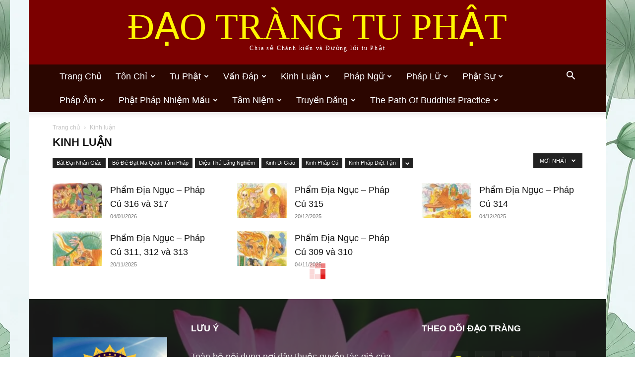

--- FILE ---
content_type: text/html; charset=UTF-8
request_url: https://daotrangtuphat.com/category/kinh-luan/
body_size: 34001
content:
<!doctype html >
<!--[if IE 8]>    <html class="ie8" lang="en"> <![endif]-->
<!--[if IE 9]>    <html class="ie9" lang="en"> <![endif]-->
<!--[if gt IE 8]><!--> <html lang="vi"> <!--<![endif]-->
<head>
    <title>Kinh luận Archives - Đạo tràng Tu Phật</title>
    <meta charset="UTF-8" />
    <meta name="viewport" content="width=device-width, initial-scale=1.0">
    <link rel="pingback" href="" />
    <meta name='robots' content='index, follow, max-image-preview:large, max-snippet:-1, max-video-preview:-1' />
<link rel="icon" type="image/png" href="https://daotrangtuphat.com/wp-content/uploads/2017/05/Favicon.jpg">
	<!-- This site is optimized with the Yoast SEO Premium plugin v26.6 (Yoast SEO v26.6) - https://yoast.com/wordpress/plugins/seo/ -->
	<link rel="canonical" href="https://daotrangtuphat.com/category/kinh-luan/" />
	<link rel="next" href="https://daotrangtuphat.com/category/kinh-luan/page/2/" />
	<meta property="og:locale" content="vi_VN" />
	<meta property="og:type" content="article" />
	<meta property="og:title" content="Kinh luận Archives" />
	<meta property="og:url" content="https://daotrangtuphat.com/category/kinh-luan/" />
	<meta property="og:site_name" content="Đạo tràng Tu Phật" />
	<meta name="twitter:card" content="summary_large_image" />
	<meta name="twitter:site" content="@Daotrang_TuPhat" />
	<script type="application/ld+json" class="yoast-schema-graph">{"@context":"https://schema.org","@graph":[{"@type":"CollectionPage","@id":"https://daotrangtuphat.com/category/kinh-luan/","url":"https://daotrangtuphat.com/category/kinh-luan/","name":"Kinh luận Archives - Đạo tràng Tu Phật","isPartOf":{"@id":"https://daotrangtuphat.com/#website"},"primaryImageOfPage":{"@id":"https://daotrangtuphat.com/category/kinh-luan/#primaryimage"},"image":{"@id":"https://daotrangtuphat.com/category/kinh-luan/#primaryimage"},"thumbnailUrl":"https://daotrangtuphat.com/wp-content/uploads/2023/11/Phap-Cu-317.jpg","breadcrumb":{"@id":"https://daotrangtuphat.com/category/kinh-luan/#breadcrumb"},"inLanguage":"vi"},{"@type":"ImageObject","inLanguage":"vi","@id":"https://daotrangtuphat.com/category/kinh-luan/#primaryimage","url":"https://daotrangtuphat.com/wp-content/uploads/2023/11/Phap-Cu-317.jpg","contentUrl":"https://daotrangtuphat.com/wp-content/uploads/2023/11/Phap-Cu-317.jpg","width":300,"height":322},{"@type":"BreadcrumbList","@id":"https://daotrangtuphat.com/category/kinh-luan/#breadcrumb","itemListElement":[{"@type":"ListItem","position":1,"name":"Home","item":"https://daotrangtuphat.com/"},{"@type":"ListItem","position":2,"name":"Kinh luận"}]},{"@type":"WebSite","@id":"https://daotrangtuphat.com/#website","url":"https://daotrangtuphat.com/","name":"Đạo tràng Tu Phật","description":"Chia sẻ Chánh kiến và Đường lối tu Phật","publisher":{"@id":"https://daotrangtuphat.com/#organization"},"potentialAction":[{"@type":"SearchAction","target":{"@type":"EntryPoint","urlTemplate":"https://daotrangtuphat.com/?s={search_term_string}"},"query-input":{"@type":"PropertyValueSpecification","valueRequired":true,"valueName":"search_term_string"}}],"inLanguage":"vi"},{"@type":"Organization","@id":"https://daotrangtuphat.com/#organization","name":"Đạo tràng Tu Phật","alternateName":"Đạo tràng Tu Phật","url":"https://daotrangtuphat.com/","logo":{"@type":"ImageObject","inLanguage":"vi","@id":"https://daotrangtuphat.com/#/schema/logo/image/","url":"https://daotrangtuphat.com/wp-content/uploads/2023/04/Logo-696x696-1.jpg","contentUrl":"https://daotrangtuphat.com/wp-content/uploads/2023/04/Logo-696x696-1.jpg","width":696,"height":696,"caption":"Đạo tràng Tu Phật"},"image":{"@id":"https://daotrangtuphat.com/#/schema/logo/image/"},"sameAs":["https://www.facebook.com/tutriphatphap","https://x.com/Daotrang_TuPhat","https://www.instagram.com/daotrangtuphat/","https://www.pinterest.com/tutridieuphapphat/","https://www.youtube.com/channel/UClWr66YaDhlzNocFO4g7wdQ"]}]}</script>
	<!-- / Yoast SEO Premium plugin. -->


<link rel="alternate" type="application/rss+xml" title="Dòng thông tin Đạo tràng Tu Phật &raquo;" href="https://daotrangtuphat.com/feed/" />
<link rel="alternate" type="application/rss+xml" title="Đạo tràng Tu Phật &raquo; Dòng bình luận" href="https://daotrangtuphat.com/comments/feed/" />
<link rel="alternate" type="application/rss+xml" title="Dòng thông tin danh mục Đạo tràng Tu Phật &raquo; Kinh luận" href="https://daotrangtuphat.com/category/kinh-luan/feed/" />
<style id='wp-img-auto-sizes-contain-inline-css' type='text/css'>
img:is([sizes=auto i],[sizes^="auto," i]){contain-intrinsic-size:3000px 1500px}
/*# sourceURL=wp-img-auto-sizes-contain-inline-css */
</style>

<style id='classic-theme-styles-inline-css' type='text/css'>
/*! This file is auto-generated */
.wp-block-button__link{color:#fff;background-color:#32373c;border-radius:9999px;box-shadow:none;text-decoration:none;padding:calc(.667em + 2px) calc(1.333em + 2px);font-size:1.125em}.wp-block-file__button{background:#32373c;color:#fff;text-decoration:none}
/*# sourceURL=/wp-includes/css/classic-themes.min.css */
</style>
<link rel='stylesheet' id='td-plugin-multi-purpose-css' href='https://daotrangtuphat.com/wp-content/plugins/td-composer/td-multi-purpose/style.css?ver=7cd248d7ca13c255207c3f8b916c3f00' type='text/css' media='all' />
<link rel='stylesheet' id='td-theme-css' href='https://daotrangtuphat.com/wp-content/themes/Newspaper/style.css?ver=12.7.3' type='text/css' media='all' />
<style id='td-theme-inline-css' type='text/css'>@media (max-width:767px){.td-header-desktop-wrap{display:none}}@media (min-width:767px){.td-header-mobile-wrap{display:none}}</style>
<link rel='stylesheet' id='td-legacy-framework-front-style-css' href='https://daotrangtuphat.com/wp-content/plugins/td-composer/legacy/Newspaper/assets/css/td_legacy_main.css?ver=7cd248d7ca13c255207c3f8b916c3f00' type='text/css' media='all' />
<link rel='stylesheet' id='td-standard-pack-framework-front-style-css' href='https://daotrangtuphat.com/wp-content/plugins/td-standard-pack/Newspaper/assets/css/td_standard_pack_main.css?ver=c12e6da63ed2f212e87e44e5e9b9a302' type='text/css' media='all' />
<link rel='stylesheet' id='tdb_style_cloud_templates_front-css' href='https://daotrangtuphat.com/wp-content/plugins/td-cloud-library/assets/css/tdb_main.css?ver=6127d3b6131f900b2e62bb855b13dc3b' type='text/css' media='all' />
<script type="text/javascript" src="https://daotrangtuphat.com/wp-includes/js/jquery/jquery.min.js?ver=3.7.1" id="jquery-core-js"></script>
<script type="text/javascript" src="https://daotrangtuphat.com/wp-includes/js/jquery/jquery-migrate.min.js?ver=3.4.1" id="jquery-migrate-js"></script>
<link rel="https://api.w.org/" href="https://daotrangtuphat.com/wp-json/" /><link rel="alternate" title="JSON" type="application/json" href="https://daotrangtuphat.com/wp-json/wp/v2/categories/4" /><link rel="EditURI" type="application/rsd+xml" title="RSD" href="https://daotrangtuphat.com/xmlrpc.php?rsd" />
<meta name="generator" content="WordPress 6.9" />
    <script>
        window.tdb_global_vars = {"wpRestUrl":"https:\/\/daotrangtuphat.com\/wp-json\/","permalinkStructure":"\/%postname%\/"};
        window.tdb_p_autoload_vars = {"isAjax":false,"isAdminBarShowing":false};
    </script>
    
    <style id="tdb-global-colors">:root{--accent-color:#fff}</style>

    
	<style type="text/css">.recentcomments a{display:inline !important;padding:0 !important;margin:0 !important;}</style>
<!-- JS generated by theme -->

<script type="text/javascript" id="td-generated-header-js">
    
    

	    var tdBlocksArray = []; //here we store all the items for the current page

	    // td_block class - each ajax block uses a object of this class for requests
	    function tdBlock() {
		    this.id = '';
		    this.block_type = 1; //block type id (1-234 etc)
		    this.atts = '';
		    this.td_column_number = '';
		    this.td_current_page = 1; //
		    this.post_count = 0; //from wp
		    this.found_posts = 0; //from wp
		    this.max_num_pages = 0; //from wp
		    this.td_filter_value = ''; //current live filter value
		    this.is_ajax_running = false;
		    this.td_user_action = ''; // load more or infinite loader (used by the animation)
		    this.header_color = '';
		    this.ajax_pagination_infinite_stop = ''; //show load more at page x
	    }

        // td_js_generator - mini detector
        ( function () {
            var htmlTag = document.getElementsByTagName("html")[0];

	        if ( navigator.userAgent.indexOf("MSIE 10.0") > -1 ) {
                htmlTag.className += ' ie10';
            }

            if ( !!navigator.userAgent.match(/Trident.*rv\:11\./) ) {
                htmlTag.className += ' ie11';
            }

	        if ( navigator.userAgent.indexOf("Edge") > -1 ) {
                htmlTag.className += ' ieEdge';
            }

            if ( /(iPad|iPhone|iPod)/g.test(navigator.userAgent) ) {
                htmlTag.className += ' td-md-is-ios';
            }

            var user_agent = navigator.userAgent.toLowerCase();
            if ( user_agent.indexOf("android") > -1 ) {
                htmlTag.className += ' td-md-is-android';
            }

            if ( -1 !== navigator.userAgent.indexOf('Mac OS X')  ) {
                htmlTag.className += ' td-md-is-os-x';
            }

            if ( /chrom(e|ium)/.test(navigator.userAgent.toLowerCase()) ) {
               htmlTag.className += ' td-md-is-chrome';
            }

            if ( -1 !== navigator.userAgent.indexOf('Firefox') ) {
                htmlTag.className += ' td-md-is-firefox';
            }

            if ( -1 !== navigator.userAgent.indexOf('Safari') && -1 === navigator.userAgent.indexOf('Chrome') ) {
                htmlTag.className += ' td-md-is-safari';
            }

            if( -1 !== navigator.userAgent.indexOf('IEMobile') ){
                htmlTag.className += ' td-md-is-iemobile';
            }

        })();

        var tdLocalCache = {};

        ( function () {
            "use strict";

            tdLocalCache = {
                data: {},
                remove: function (resource_id) {
                    delete tdLocalCache.data[resource_id];
                },
                exist: function (resource_id) {
                    return tdLocalCache.data.hasOwnProperty(resource_id) && tdLocalCache.data[resource_id] !== null;
                },
                get: function (resource_id) {
                    return tdLocalCache.data[resource_id];
                },
                set: function (resource_id, cachedData) {
                    tdLocalCache.remove(resource_id);
                    tdLocalCache.data[resource_id] = cachedData;
                }
            };
        })();

    
    
var td_viewport_interval_list=[{"limitBottom":767,"sidebarWidth":228},{"limitBottom":1018,"sidebarWidth":300},{"limitBottom":1140,"sidebarWidth":324}];
var tds_general_modal_image="yes";
var tdc_is_installed="yes";
var tdc_domain_active=false;
var td_ajax_url="https:\/\/daotrangtuphat.com\/wp-admin\/admin-ajax.php?td_theme_name=Newspaper&v=12.7.3";
var td_get_template_directory_uri="https:\/\/daotrangtuphat.com\/wp-content\/plugins\/td-composer\/legacy\/common";
var tds_snap_menu="smart_snap_always";
var tds_logo_on_sticky="show_header_logo";
var tds_header_style="9";
var td_please_wait="Vui l\u00f2ng ch\u1edd...";
var td_email_user_pass_incorrect="Ng\u01b0\u1eddi d\u00f9ng ho\u1eb7c m\u1eadt kh\u1ea9u kh\u00f4ng ch\u00ednh x\u00e1c!";
var td_email_user_incorrect="Email ho\u1eb7c t\u00e0i kho\u1ea3n kh\u00f4ng ch\u00ednh x\u00e1c!";
var td_email_incorrect="Email kh\u00f4ng \u0111\u00fang!";
var td_user_incorrect="Username incorrect!";
var td_email_user_empty="Email or username empty!";
var td_pass_empty="Pass empty!";
var td_pass_pattern_incorrect="Invalid Pass Pattern!";
var td_retype_pass_incorrect="Retyped Pass incorrect!";
var tds_more_articles_on_post_enable="show";
var tds_more_articles_on_post_time_to_wait="";
var tds_more_articles_on_post_pages_distance_from_top=0;
var tds_captcha="";
var tds_theme_color_site_wide="#dd0000";
var tds_smart_sidebar="enabled";
var tdThemeName="Newspaper";
var tdThemeNameWl="Newspaper";
var td_magnific_popup_translation_tPrev="Tr\u01b0\u1edbc (ph\u00edm m\u0169i t\u00ean tr\u00e1i)";
var td_magnific_popup_translation_tNext="Ti\u1ebfp (ph\u00edm m\u0169i t\u00ean ph\u1ea3i)";
var td_magnific_popup_translation_tCounter="%curr% c\u1ee7a %total%";
var td_magnific_popup_translation_ajax_tError="Kh\u00f4ng th\u1ec3 t\u1ea3i n\u1ed9i dung ";
var td_magnific_popup_translation_image_tError="Kh\u00f4ng th\u1ec3 t\u1ea3i \u1ea3nh ";
var tdBlockNonce="43acb9fecf";
var tdMobileMenu="enabled";
var tdMobileSearch="enabled";
var tdsDateFormat="l, j F Y";
var tdDateNamesI18n={"month_names":["Th\u00e1ng 1","Th\u00e1ng 2","Th\u00e1ng 3","Th\u00e1ng 4","Th\u00e1ng 5","Th\u00e1ng 6","Th\u00e1ng 7","Th\u00e1ng 8","Th\u00e1ng 9","Th\u00e1ng 10","Th\u00e1ng m\u01b0\u1eddi m\u1ed9t","Th\u00e1ng 12"],"month_names_short":["Th1","Th2","Th3","Th4","Th5","Th6","Th7","Th8","Th9","Th10","Th11","Th12"],"day_names":["Ch\u1ee7 Nh\u1eadt","Th\u1ee9 Hai","Th\u1ee9 Ba","Th\u1ee9 T\u01b0","Th\u1ee9 N\u0103m","Th\u1ee9 S\u00e1u","Th\u1ee9 B\u1ea3y"],"day_names_short":["CN","T2","T3","T4","T5","T6","T7"]};
var tdb_modal_confirm="Save";
var tdb_modal_cancel="Cancel";
var tdb_modal_confirm_alt="Yes";
var tdb_modal_cancel_alt="No";
var td_deploy_mode="deploy";
var td_ad_background_click_link="";
var td_ad_background_click_target="_blank";
</script>


<!-- Header style compiled by theme -->

<style>ul.sf-menu>.menu-item>a{font-family:Verdana,Geneva,sans-serif;font-size:18px;font-weight:500;text-transform:capitalize}.td-header-wrap .td-logo-text-container .td-logo-text{line-height:70px}.td-header-wrap .td-logo-text-container .td-tagline-text{font-size:12px}.td-page-title,.td-category-title-holder .td-page-title{font-size:22px}.td-page-content p,.td-page-content li,.td-page-content .td_block_text_with_title,.wpb_text_column p{font-size:20px;line-height:34px;font-weight:300}:root{--td_theme_color:#dd0000;--td_slider_text:rgba(221,0,0,0.7)}.td-header-style-12 .td-header-menu-wrap-full,.td-header-style-12 .td-affix,.td-grid-style-1.td-hover-1 .td-big-grid-post:hover .td-post-category,.td-grid-style-5.td-hover-1 .td-big-grid-post:hover .td-post-category,.td_category_template_3 .td-current-sub-category,.td_category_template_8 .td-category-header .td-category a.td-current-sub-category,.td_category_template_4 .td-category-siblings .td-category a:hover,.td_block_big_grid_9.td-grid-style-1 .td-post-category,.td_block_big_grid_9.td-grid-style-5 .td-post-category,.td-grid-style-6.td-hover-1 .td-module-thumb:after,.tdm-menu-active-style5 .td-header-menu-wrap .sf-menu>.current-menu-item>a,.tdm-menu-active-style5 .td-header-menu-wrap .sf-menu>.current-menu-ancestor>a,.tdm-menu-active-style5 .td-header-menu-wrap .sf-menu>.current-category-ancestor>a,.tdm-menu-active-style5 .td-header-menu-wrap .sf-menu>li>a:hover,.tdm-menu-active-style5 .td-header-menu-wrap .sf-menu>.sfHover>a{background-color:#dd0000}.td_mega_menu_sub_cats .cur-sub-cat,.td-mega-span h3 a:hover,.td_mod_mega_menu:hover .entry-title a,.header-search-wrap .result-msg a:hover,.td-header-top-menu .td-drop-down-search .td_module_wrap:hover .entry-title a,.td-header-top-menu .td-icon-search:hover,.td-header-wrap .result-msg a:hover,.top-header-menu li a:hover,.top-header-menu .current-menu-item>a,.top-header-menu .current-menu-ancestor>a,.top-header-menu .current-category-ancestor>a,.td-social-icon-wrap>a:hover,.td-header-sp-top-widget .td-social-icon-wrap a:hover,.td_mod_related_posts:hover h3>a,.td-post-template-11 .td-related-title .td-related-left:hover,.td-post-template-11 .td-related-title .td-related-right:hover,.td-post-template-11 .td-related-title .td-cur-simple-item,.td-post-template-11 .td_block_related_posts .td-next-prev-wrap a:hover,.td-category-header .td-pulldown-category-filter-link:hover,.td-category-siblings .td-subcat-dropdown a:hover,.td-category-siblings .td-subcat-dropdown a.td-current-sub-category,.footer-text-wrap .footer-email-wrap a,.footer-social-wrap a:hover,.td_module_17 .td-read-more a:hover,.td_module_18 .td-read-more a:hover,.td_module_19 .td-post-author-name a:hover,.td-pulldown-syle-2 .td-subcat-dropdown:hover .td-subcat-more span,.td-pulldown-syle-2 .td-subcat-dropdown:hover .td-subcat-more i,.td-pulldown-syle-3 .td-subcat-dropdown:hover .td-subcat-more span,.td-pulldown-syle-3 .td-subcat-dropdown:hover .td-subcat-more i,.tdm-menu-active-style3 .tdm-header.td-header-wrap .sf-menu>.current-category-ancestor>a,.tdm-menu-active-style3 .tdm-header.td-header-wrap .sf-menu>.current-menu-ancestor>a,.tdm-menu-active-style3 .tdm-header.td-header-wrap .sf-menu>.current-menu-item>a,.tdm-menu-active-style3 .tdm-header.td-header-wrap .sf-menu>.sfHover>a,.tdm-menu-active-style3 .tdm-header.td-header-wrap .sf-menu>li>a:hover{color:#dd0000}.td-mega-menu-page .wpb_content_element ul li a:hover,.td-theme-wrap .td-aj-search-results .td_module_wrap:hover .entry-title a,.td-theme-wrap .header-search-wrap .result-msg a:hover{color:#dd0000!important}.td_category_template_8 .td-category-header .td-category a.td-current-sub-category,.td_category_template_4 .td-category-siblings .td-category a:hover,.tdm-menu-active-style4 .tdm-header .sf-menu>.current-menu-item>a,.tdm-menu-active-style4 .tdm-header .sf-menu>.current-menu-ancestor>a,.tdm-menu-active-style4 .tdm-header .sf-menu>.current-category-ancestor>a,.tdm-menu-active-style4 .tdm-header .sf-menu>li>a:hover,.tdm-menu-active-style4 .tdm-header .sf-menu>.sfHover>a{border-color:#dd0000}.td-header-wrap .td-header-menu-wrap-full,.td-header-menu-wrap.td-affix,.td-header-style-3 .td-header-main-menu,.td-header-style-3 .td-affix .td-header-main-menu,.td-header-style-4 .td-header-main-menu,.td-header-style-4 .td-affix .td-header-main-menu,.td-header-style-8 .td-header-menu-wrap.td-affix,.td-header-style-8 .td-header-top-menu-full{background-color:#2b0600}.td-boxed-layout .td-header-style-3 .td-header-menu-wrap,.td-boxed-layout .td-header-style-4 .td-header-menu-wrap,.td-header-style-3 .td_stretch_content .td-header-menu-wrap,.td-header-style-4 .td_stretch_content .td-header-menu-wrap{background-color:#2b0600!important}@media (min-width:1019px){.td-header-style-1 .td-header-sp-recs,.td-header-style-1 .td-header-sp-logo{margin-bottom:28px}}@media (min-width:768px) and (max-width:1018px){.td-header-style-1 .td-header-sp-recs,.td-header-style-1 .td-header-sp-logo{margin-bottom:14px}}.td-header-style-7 .td-header-top-menu{border-bottom:none}.sf-menu>.current-menu-item>a:after,.sf-menu>.current-menu-ancestor>a:after,.sf-menu>.current-category-ancestor>a:after,.sf-menu>li:hover>a:after,.sf-menu>.sfHover>a:after,.td_block_mega_menu .td-next-prev-wrap a:hover,.td-mega-span .td-post-category:hover,.td-header-wrap .black-menu .sf-menu>li>a:hover,.td-header-wrap .black-menu .sf-menu>.current-menu-ancestor>a,.td-header-wrap .black-menu .sf-menu>.sfHover>a,.td-header-wrap .black-menu .sf-menu>.current-menu-item>a,.td-header-wrap .black-menu .sf-menu>.current-menu-ancestor>a,.td-header-wrap .black-menu .sf-menu>.current-category-ancestor>a,.tdm-menu-active-style5 .tdm-header .td-header-menu-wrap .sf-menu>.current-menu-item>a,.tdm-menu-active-style5 .tdm-header .td-header-menu-wrap .sf-menu>.current-menu-ancestor>a,.tdm-menu-active-style5 .tdm-header .td-header-menu-wrap .sf-menu>.current-category-ancestor>a,.tdm-menu-active-style5 .tdm-header .td-header-menu-wrap .sf-menu>li>a:hover,.tdm-menu-active-style5 .tdm-header .td-header-menu-wrap .sf-menu>.sfHover>a{background-color:#dd0000}.td_block_mega_menu .td-next-prev-wrap a:hover,.tdm-menu-active-style4 .tdm-header .sf-menu>.current-menu-item>a,.tdm-menu-active-style4 .tdm-header .sf-menu>.current-menu-ancestor>a,.tdm-menu-active-style4 .tdm-header .sf-menu>.current-category-ancestor>a,.tdm-menu-active-style4 .tdm-header .sf-menu>li>a:hover,.tdm-menu-active-style4 .tdm-header .sf-menu>.sfHover>a{border-color:#dd0000}.header-search-wrap .td-drop-down-search:before{border-color:transparent transparent #dd0000 transparent}.td_mega_menu_sub_cats .cur-sub-cat,.td_mod_mega_menu:hover .entry-title a,.td-theme-wrap .sf-menu ul .td-menu-item>a:hover,.td-theme-wrap .sf-menu ul .sfHover>a,.td-theme-wrap .sf-menu ul .current-menu-ancestor>a,.td-theme-wrap .sf-menu ul .current-category-ancestor>a,.td-theme-wrap .sf-menu ul .current-menu-item>a,.tdm-menu-active-style3 .tdm-header.td-header-wrap .sf-menu>.current-menu-item>a,.tdm-menu-active-style3 .tdm-header.td-header-wrap .sf-menu>.current-menu-ancestor>a,.tdm-menu-active-style3 .tdm-header.td-header-wrap .sf-menu>.current-category-ancestor>a,.tdm-menu-active-style3 .tdm-header.td-header-wrap .sf-menu>li>a:hover,.tdm-menu-active-style3 .tdm-header.td-header-wrap .sf-menu>.sfHover>a{color:#dd0000}.td-header-wrap .td-header-menu-wrap .sf-menu>li>a,.td-header-wrap .td-header-menu-social .td-social-icon-wrap a,.td-header-style-4 .td-header-menu-social .td-social-icon-wrap i,.td-header-style-5 .td-header-menu-social .td-social-icon-wrap i,.td-header-style-6 .td-header-menu-social .td-social-icon-wrap i,.td-header-style-12 .td-header-menu-social .td-social-icon-wrap i,.td-header-wrap .header-search-wrap #td-header-search-button .td-icon-search{color:#ffffff}.td-header-wrap .td-header-menu-social+.td-search-wrapper #td-header-search-button:before{background-color:#ffffff}ul.sf-menu>.td-menu-item>a,.td-theme-wrap .td-header-menu-social{font-family:Verdana,Geneva,sans-serif;font-size:18px;font-weight:500;text-transform:capitalize}.td-theme-wrap .td-mega-span h3 a{color:#000000}.td-theme-wrap .td-mega-menu .td-next-prev-wrap a{color:#00305b}.td-theme-wrap .td-mega-menu .td-next-prev-wrap a{border-color:#00305b}.td-theme-wrap .td_mod_mega_menu:hover .entry-title a,.td-theme-wrap .sf-menu .td_mega_menu_sub_cats .cur-sub-cat{color:#dd0000}.td-theme-wrap .sf-menu .td-mega-menu .td-post-category:hover,.td-theme-wrap .td-mega-menu .td-next-prev-wrap a:hover{background-color:#dd0000}.td-theme-wrap .td-mega-menu .td-next-prev-wrap a:hover{border-color:#dd0000}.td-banner-wrap-full,.td-header-style-11 .td-logo-wrap-full{background-color:#7c0000}.td-header-style-11 .td-logo-wrap-full{border-bottom:0}@media (min-width:1019px){.td-header-style-2 .td-header-sp-recs,.td-header-style-5 .td-a-rec-id-header>div,.td-header-style-5 .td-g-rec-id-header>.adsbygoogle,.td-header-style-6 .td-a-rec-id-header>div,.td-header-style-6 .td-g-rec-id-header>.adsbygoogle,.td-header-style-7 .td-a-rec-id-header>div,.td-header-style-7 .td-g-rec-id-header>.adsbygoogle,.td-header-style-8 .td-a-rec-id-header>div,.td-header-style-8 .td-g-rec-id-header>.adsbygoogle,.td-header-style-12 .td-a-rec-id-header>div,.td-header-style-12 .td-g-rec-id-header>.adsbygoogle{margin-bottom:24px!important}}@media (min-width:768px) and (max-width:1018px){.td-header-style-2 .td-header-sp-recs,.td-header-style-5 .td-a-rec-id-header>div,.td-header-style-5 .td-g-rec-id-header>.adsbygoogle,.td-header-style-6 .td-a-rec-id-header>div,.td-header-style-6 .td-g-rec-id-header>.adsbygoogle,.td-header-style-7 .td-a-rec-id-header>div,.td-header-style-7 .td-g-rec-id-header>.adsbygoogle,.td-header-style-8 .td-a-rec-id-header>div,.td-header-style-8 .td-g-rec-id-header>.adsbygoogle,.td-header-style-12 .td-a-rec-id-header>div,.td-header-style-12 .td-g-rec-id-header>.adsbygoogle{margin-bottom:14px!important}}.td-header-wrap .td-logo-text-container .td-logo-text{color:#fff600}.td-header-wrap .td-logo-text-container .td-tagline-text{color:#ffffff}.td-theme-wrap .sf-menu .td-normal-menu .td-menu-item>a:hover,.td-theme-wrap .sf-menu .td-normal-menu .sfHover>a,.td-theme-wrap .sf-menu .td-normal-menu .current-menu-ancestor>a,.td-theme-wrap .sf-menu .td-normal-menu .current-category-ancestor>a,.td-theme-wrap .sf-menu .td-normal-menu .current-menu-item>a{color:#dd0000}.td-header-bg:before{background-repeat:repeat}.td-header-bg:before{background-position:center center}.td-header-bg:before{opacity:0.5}.td-footer-wrapper .footer-social-wrap .td-icon-font{color:#eeee22}.td-footer-wrapper .footer-social-wrap i.td-icon-font:hover{color:#dd3333}.td-sub-footer-container,.td-subfooter-menu li a{color:#ffffff}.td-footer-wrapper::before{background-image:url('https://daotrangtuphat.com/wp-content/uploads/2019/07/Sen-53-resized-688px.jpg.webp')}.td-footer-wrapper::before{background-size:cover}.td-footer-wrapper::before{background-position:center center}.td-footer-wrapper::before{opacity:0.3}.td-post-content,.td-post-content p{color:#595959}.block-title>span,.block-title>a,.widgettitle,body .td-trending-now-title,.wpb_tabs li a,.vc_tta-container .vc_tta-color-grey.vc_tta-tabs-position-top.vc_tta-style-classic .vc_tta-tabs-container .vc_tta-tab>a,.td-theme-wrap .td-related-title a,.woocommerce div.product .woocommerce-tabs ul.tabs li a,.woocommerce .product .products h2:not(.woocommerce-loop-product__title),.td-theme-wrap .td-block-title{font-family:Verdana,Geneva,sans-serif;font-size:18px}.td_mod_mega_menu .item-details a{font-size:14px;line-height:24px}.td-subcat-filter .td-subcat-dropdown a,.td-subcat-filter .td-subcat-list a,.td-subcat-filter .td-subcat-dropdown span{font-size:15px}.td-excerpt,.td_module_14 .td-excerpt{line-height:25px}.td_module_wrap .td-module-title{font-family:Verdana,Geneva,sans-serif}.td_module_1 .td-module-title{font-family:Verdana,Geneva,sans-serif}.td_module_3 .td-module-title{font-family:Verdana,Geneva,sans-serif;font-size:18px;line-height:28px}.td_module_4 .td-module-title{font-family:Verdana,Geneva,sans-serif}.td_module_6 .td-module-title{font-family:Verdana,Geneva,sans-serif;font-size:18px;line-height:28px}.td_module_16 .td-module-title{font-family:Verdana,Geneva,sans-serif}.td_block_trending_now .entry-title,.td-theme-slider .td-module-title,.td-big-grid-post .entry-title{font-family:Verdana,Geneva,sans-serif}.td_module_mx1 .td-module-title{font-family:Verdana,Geneva,sans-serif}.td_module_mx2 .td-module-title{font-family:Verdana,Geneva,sans-serif}.td_module_mx4 .td-module-title{font-family:Verdana,Geneva,sans-serif}.td-post-template-13 .td-post-header .entry-title{font-size:31px;line-height:48px}.td-post-content p,.td-post-content{font-size:21px;line-height:42px}.post .td_quote_box p,.page .td_quote_box p{font-size:24px;line-height:45px}.post .td_pull_quote p,.page .td_pull_quote p,.post .wp-block-pullquote blockquote p,.page .wp-block-pullquote blockquote p{font-family:Verdana,Geneva,sans-serif;line-height:42px}.td-post-content h1{font-size:22px;line-height:42px}.post .td-post-next-prev-content span{font-family:Verdana,Geneva,sans-serif;font-size:18px;line-height:40px;font-weight:600;text-transform:uppercase}.post .td-post-next-prev-content a{font-family:Verdana,Geneva,sans-serif;font-size:18px;line-height:30px}.wp-caption-text,.wp-caption-dd,.wp-block-image figcaption{font-size:15px;line-height:25px}.td_block_related_posts .entry-title a{font-family:Verdana,Geneva,sans-serif;font-size:18px;line-height:30px}.footer-text-wrap{font-size:18px;line-height:35px}.td-sub-footer-copy{font-family:Verdana,Geneva,sans-serif;font-size:15px}.td-sub-footer-menu ul li a{font-family:Verdana,Geneva,sans-serif;font-size:15px}body{background-image:url("https://daotrangtuphat.com/wp-content/uploads/2021/11/Hoa-sen-23-630x855-1.jpg.webp");background-position:right top;background-attachment:fixed}ul.sf-menu>.menu-item>a{font-family:Verdana,Geneva,sans-serif;font-size:18px;font-weight:500;text-transform:capitalize}.td-header-wrap .td-logo-text-container .td-logo-text{line-height:70px}.td-header-wrap .td-logo-text-container .td-tagline-text{font-size:12px}.td-page-title,.td-category-title-holder .td-page-title{font-size:22px}.td-page-content p,.td-page-content li,.td-page-content .td_block_text_with_title,.wpb_text_column p{font-size:20px;line-height:34px;font-weight:300}:root{--td_theme_color:#dd0000;--td_slider_text:rgba(221,0,0,0.7)}.td-header-style-12 .td-header-menu-wrap-full,.td-header-style-12 .td-affix,.td-grid-style-1.td-hover-1 .td-big-grid-post:hover .td-post-category,.td-grid-style-5.td-hover-1 .td-big-grid-post:hover .td-post-category,.td_category_template_3 .td-current-sub-category,.td_category_template_8 .td-category-header .td-category a.td-current-sub-category,.td_category_template_4 .td-category-siblings .td-category a:hover,.td_block_big_grid_9.td-grid-style-1 .td-post-category,.td_block_big_grid_9.td-grid-style-5 .td-post-category,.td-grid-style-6.td-hover-1 .td-module-thumb:after,.tdm-menu-active-style5 .td-header-menu-wrap .sf-menu>.current-menu-item>a,.tdm-menu-active-style5 .td-header-menu-wrap .sf-menu>.current-menu-ancestor>a,.tdm-menu-active-style5 .td-header-menu-wrap .sf-menu>.current-category-ancestor>a,.tdm-menu-active-style5 .td-header-menu-wrap .sf-menu>li>a:hover,.tdm-menu-active-style5 .td-header-menu-wrap .sf-menu>.sfHover>a{background-color:#dd0000}.td_mega_menu_sub_cats .cur-sub-cat,.td-mega-span h3 a:hover,.td_mod_mega_menu:hover .entry-title a,.header-search-wrap .result-msg a:hover,.td-header-top-menu .td-drop-down-search .td_module_wrap:hover .entry-title a,.td-header-top-menu .td-icon-search:hover,.td-header-wrap .result-msg a:hover,.top-header-menu li a:hover,.top-header-menu .current-menu-item>a,.top-header-menu .current-menu-ancestor>a,.top-header-menu .current-category-ancestor>a,.td-social-icon-wrap>a:hover,.td-header-sp-top-widget .td-social-icon-wrap a:hover,.td_mod_related_posts:hover h3>a,.td-post-template-11 .td-related-title .td-related-left:hover,.td-post-template-11 .td-related-title .td-related-right:hover,.td-post-template-11 .td-related-title .td-cur-simple-item,.td-post-template-11 .td_block_related_posts .td-next-prev-wrap a:hover,.td-category-header .td-pulldown-category-filter-link:hover,.td-category-siblings .td-subcat-dropdown a:hover,.td-category-siblings .td-subcat-dropdown a.td-current-sub-category,.footer-text-wrap .footer-email-wrap a,.footer-social-wrap a:hover,.td_module_17 .td-read-more a:hover,.td_module_18 .td-read-more a:hover,.td_module_19 .td-post-author-name a:hover,.td-pulldown-syle-2 .td-subcat-dropdown:hover .td-subcat-more span,.td-pulldown-syle-2 .td-subcat-dropdown:hover .td-subcat-more i,.td-pulldown-syle-3 .td-subcat-dropdown:hover .td-subcat-more span,.td-pulldown-syle-3 .td-subcat-dropdown:hover .td-subcat-more i,.tdm-menu-active-style3 .tdm-header.td-header-wrap .sf-menu>.current-category-ancestor>a,.tdm-menu-active-style3 .tdm-header.td-header-wrap .sf-menu>.current-menu-ancestor>a,.tdm-menu-active-style3 .tdm-header.td-header-wrap .sf-menu>.current-menu-item>a,.tdm-menu-active-style3 .tdm-header.td-header-wrap .sf-menu>.sfHover>a,.tdm-menu-active-style3 .tdm-header.td-header-wrap .sf-menu>li>a:hover{color:#dd0000}.td-mega-menu-page .wpb_content_element ul li a:hover,.td-theme-wrap .td-aj-search-results .td_module_wrap:hover .entry-title a,.td-theme-wrap .header-search-wrap .result-msg a:hover{color:#dd0000!important}.td_category_template_8 .td-category-header .td-category a.td-current-sub-category,.td_category_template_4 .td-category-siblings .td-category a:hover,.tdm-menu-active-style4 .tdm-header .sf-menu>.current-menu-item>a,.tdm-menu-active-style4 .tdm-header .sf-menu>.current-menu-ancestor>a,.tdm-menu-active-style4 .tdm-header .sf-menu>.current-category-ancestor>a,.tdm-menu-active-style4 .tdm-header .sf-menu>li>a:hover,.tdm-menu-active-style4 .tdm-header .sf-menu>.sfHover>a{border-color:#dd0000}.td-header-wrap .td-header-menu-wrap-full,.td-header-menu-wrap.td-affix,.td-header-style-3 .td-header-main-menu,.td-header-style-3 .td-affix .td-header-main-menu,.td-header-style-4 .td-header-main-menu,.td-header-style-4 .td-affix .td-header-main-menu,.td-header-style-8 .td-header-menu-wrap.td-affix,.td-header-style-8 .td-header-top-menu-full{background-color:#2b0600}.td-boxed-layout .td-header-style-3 .td-header-menu-wrap,.td-boxed-layout .td-header-style-4 .td-header-menu-wrap,.td-header-style-3 .td_stretch_content .td-header-menu-wrap,.td-header-style-4 .td_stretch_content .td-header-menu-wrap{background-color:#2b0600!important}@media (min-width:1019px){.td-header-style-1 .td-header-sp-recs,.td-header-style-1 .td-header-sp-logo{margin-bottom:28px}}@media (min-width:768px) and (max-width:1018px){.td-header-style-1 .td-header-sp-recs,.td-header-style-1 .td-header-sp-logo{margin-bottom:14px}}.td-header-style-7 .td-header-top-menu{border-bottom:none}.sf-menu>.current-menu-item>a:after,.sf-menu>.current-menu-ancestor>a:after,.sf-menu>.current-category-ancestor>a:after,.sf-menu>li:hover>a:after,.sf-menu>.sfHover>a:after,.td_block_mega_menu .td-next-prev-wrap a:hover,.td-mega-span .td-post-category:hover,.td-header-wrap .black-menu .sf-menu>li>a:hover,.td-header-wrap .black-menu .sf-menu>.current-menu-ancestor>a,.td-header-wrap .black-menu .sf-menu>.sfHover>a,.td-header-wrap .black-menu .sf-menu>.current-menu-item>a,.td-header-wrap .black-menu .sf-menu>.current-menu-ancestor>a,.td-header-wrap .black-menu .sf-menu>.current-category-ancestor>a,.tdm-menu-active-style5 .tdm-header .td-header-menu-wrap .sf-menu>.current-menu-item>a,.tdm-menu-active-style5 .tdm-header .td-header-menu-wrap .sf-menu>.current-menu-ancestor>a,.tdm-menu-active-style5 .tdm-header .td-header-menu-wrap .sf-menu>.current-category-ancestor>a,.tdm-menu-active-style5 .tdm-header .td-header-menu-wrap .sf-menu>li>a:hover,.tdm-menu-active-style5 .tdm-header .td-header-menu-wrap .sf-menu>.sfHover>a{background-color:#dd0000}.td_block_mega_menu .td-next-prev-wrap a:hover,.tdm-menu-active-style4 .tdm-header .sf-menu>.current-menu-item>a,.tdm-menu-active-style4 .tdm-header .sf-menu>.current-menu-ancestor>a,.tdm-menu-active-style4 .tdm-header .sf-menu>.current-category-ancestor>a,.tdm-menu-active-style4 .tdm-header .sf-menu>li>a:hover,.tdm-menu-active-style4 .tdm-header .sf-menu>.sfHover>a{border-color:#dd0000}.header-search-wrap .td-drop-down-search:before{border-color:transparent transparent #dd0000 transparent}.td_mega_menu_sub_cats .cur-sub-cat,.td_mod_mega_menu:hover .entry-title a,.td-theme-wrap .sf-menu ul .td-menu-item>a:hover,.td-theme-wrap .sf-menu ul .sfHover>a,.td-theme-wrap .sf-menu ul .current-menu-ancestor>a,.td-theme-wrap .sf-menu ul .current-category-ancestor>a,.td-theme-wrap .sf-menu ul .current-menu-item>a,.tdm-menu-active-style3 .tdm-header.td-header-wrap .sf-menu>.current-menu-item>a,.tdm-menu-active-style3 .tdm-header.td-header-wrap .sf-menu>.current-menu-ancestor>a,.tdm-menu-active-style3 .tdm-header.td-header-wrap .sf-menu>.current-category-ancestor>a,.tdm-menu-active-style3 .tdm-header.td-header-wrap .sf-menu>li>a:hover,.tdm-menu-active-style3 .tdm-header.td-header-wrap .sf-menu>.sfHover>a{color:#dd0000}.td-header-wrap .td-header-menu-wrap .sf-menu>li>a,.td-header-wrap .td-header-menu-social .td-social-icon-wrap a,.td-header-style-4 .td-header-menu-social .td-social-icon-wrap i,.td-header-style-5 .td-header-menu-social .td-social-icon-wrap i,.td-header-style-6 .td-header-menu-social .td-social-icon-wrap i,.td-header-style-12 .td-header-menu-social .td-social-icon-wrap i,.td-header-wrap .header-search-wrap #td-header-search-button .td-icon-search{color:#ffffff}.td-header-wrap .td-header-menu-social+.td-search-wrapper #td-header-search-button:before{background-color:#ffffff}ul.sf-menu>.td-menu-item>a,.td-theme-wrap .td-header-menu-social{font-family:Verdana,Geneva,sans-serif;font-size:18px;font-weight:500;text-transform:capitalize}.td-theme-wrap .td-mega-span h3 a{color:#000000}.td-theme-wrap .td-mega-menu .td-next-prev-wrap a{color:#00305b}.td-theme-wrap .td-mega-menu .td-next-prev-wrap a{border-color:#00305b}.td-theme-wrap .td_mod_mega_menu:hover .entry-title a,.td-theme-wrap .sf-menu .td_mega_menu_sub_cats .cur-sub-cat{color:#dd0000}.td-theme-wrap .sf-menu .td-mega-menu .td-post-category:hover,.td-theme-wrap .td-mega-menu .td-next-prev-wrap a:hover{background-color:#dd0000}.td-theme-wrap .td-mega-menu .td-next-prev-wrap a:hover{border-color:#dd0000}.td-banner-wrap-full,.td-header-style-11 .td-logo-wrap-full{background-color:#7c0000}.td-header-style-11 .td-logo-wrap-full{border-bottom:0}@media (min-width:1019px){.td-header-style-2 .td-header-sp-recs,.td-header-style-5 .td-a-rec-id-header>div,.td-header-style-5 .td-g-rec-id-header>.adsbygoogle,.td-header-style-6 .td-a-rec-id-header>div,.td-header-style-6 .td-g-rec-id-header>.adsbygoogle,.td-header-style-7 .td-a-rec-id-header>div,.td-header-style-7 .td-g-rec-id-header>.adsbygoogle,.td-header-style-8 .td-a-rec-id-header>div,.td-header-style-8 .td-g-rec-id-header>.adsbygoogle,.td-header-style-12 .td-a-rec-id-header>div,.td-header-style-12 .td-g-rec-id-header>.adsbygoogle{margin-bottom:24px!important}}@media (min-width:768px) and (max-width:1018px){.td-header-style-2 .td-header-sp-recs,.td-header-style-5 .td-a-rec-id-header>div,.td-header-style-5 .td-g-rec-id-header>.adsbygoogle,.td-header-style-6 .td-a-rec-id-header>div,.td-header-style-6 .td-g-rec-id-header>.adsbygoogle,.td-header-style-7 .td-a-rec-id-header>div,.td-header-style-7 .td-g-rec-id-header>.adsbygoogle,.td-header-style-8 .td-a-rec-id-header>div,.td-header-style-8 .td-g-rec-id-header>.adsbygoogle,.td-header-style-12 .td-a-rec-id-header>div,.td-header-style-12 .td-g-rec-id-header>.adsbygoogle{margin-bottom:14px!important}}.td-header-wrap .td-logo-text-container .td-logo-text{color:#fff600}.td-header-wrap .td-logo-text-container .td-tagline-text{color:#ffffff}.td-theme-wrap .sf-menu .td-normal-menu .td-menu-item>a:hover,.td-theme-wrap .sf-menu .td-normal-menu .sfHover>a,.td-theme-wrap .sf-menu .td-normal-menu .current-menu-ancestor>a,.td-theme-wrap .sf-menu .td-normal-menu .current-category-ancestor>a,.td-theme-wrap .sf-menu .td-normal-menu .current-menu-item>a{color:#dd0000}.td-header-bg:before{background-repeat:repeat}.td-header-bg:before{background-position:center center}.td-header-bg:before{opacity:0.5}.td-footer-wrapper .footer-social-wrap .td-icon-font{color:#eeee22}.td-footer-wrapper .footer-social-wrap i.td-icon-font:hover{color:#dd3333}.td-sub-footer-container,.td-subfooter-menu li a{color:#ffffff}.td-footer-wrapper::before{background-image:url('https://daotrangtuphat.com/wp-content/uploads/2019/07/Sen-53-resized-688px.jpg.webp')}.td-footer-wrapper::before{background-size:cover}.td-footer-wrapper::before{background-position:center center}.td-footer-wrapper::before{opacity:0.3}.td-post-content,.td-post-content p{color:#595959}.block-title>span,.block-title>a,.widgettitle,body .td-trending-now-title,.wpb_tabs li a,.vc_tta-container .vc_tta-color-grey.vc_tta-tabs-position-top.vc_tta-style-classic .vc_tta-tabs-container .vc_tta-tab>a,.td-theme-wrap .td-related-title a,.woocommerce div.product .woocommerce-tabs ul.tabs li a,.woocommerce .product .products h2:not(.woocommerce-loop-product__title),.td-theme-wrap .td-block-title{font-family:Verdana,Geneva,sans-serif;font-size:18px}.td_mod_mega_menu .item-details a{font-size:14px;line-height:24px}.td-subcat-filter .td-subcat-dropdown a,.td-subcat-filter .td-subcat-list a,.td-subcat-filter .td-subcat-dropdown span{font-size:15px}.td-excerpt,.td_module_14 .td-excerpt{line-height:25px}.td_module_wrap .td-module-title{font-family:Verdana,Geneva,sans-serif}.td_module_1 .td-module-title{font-family:Verdana,Geneva,sans-serif}.td_module_3 .td-module-title{font-family:Verdana,Geneva,sans-serif;font-size:18px;line-height:28px}.td_module_4 .td-module-title{font-family:Verdana,Geneva,sans-serif}.td_module_6 .td-module-title{font-family:Verdana,Geneva,sans-serif;font-size:18px;line-height:28px}.td_module_16 .td-module-title{font-family:Verdana,Geneva,sans-serif}.td_block_trending_now .entry-title,.td-theme-slider .td-module-title,.td-big-grid-post .entry-title{font-family:Verdana,Geneva,sans-serif}.td_module_mx1 .td-module-title{font-family:Verdana,Geneva,sans-serif}.td_module_mx2 .td-module-title{font-family:Verdana,Geneva,sans-serif}.td_module_mx4 .td-module-title{font-family:Verdana,Geneva,sans-serif}.td-post-template-13 .td-post-header .entry-title{font-size:31px;line-height:48px}.td-post-content p,.td-post-content{font-size:21px;line-height:42px}.post .td_quote_box p,.page .td_quote_box p{font-size:24px;line-height:45px}.post .td_pull_quote p,.page .td_pull_quote p,.post .wp-block-pullquote blockquote p,.page .wp-block-pullquote blockquote p{font-family:Verdana,Geneva,sans-serif;line-height:42px}.td-post-content h1{font-size:22px;line-height:42px}.post .td-post-next-prev-content span{font-family:Verdana,Geneva,sans-serif;font-size:18px;line-height:40px;font-weight:600;text-transform:uppercase}.post .td-post-next-prev-content a{font-family:Verdana,Geneva,sans-serif;font-size:18px;line-height:30px}.wp-caption-text,.wp-caption-dd,.wp-block-image figcaption{font-size:15px;line-height:25px}.td_block_related_posts .entry-title a{font-family:Verdana,Geneva,sans-serif;font-size:18px;line-height:30px}.footer-text-wrap{font-size:18px;line-height:35px}.td-sub-footer-copy{font-family:Verdana,Geneva,sans-serif;font-size:15px}.td-sub-footer-menu ul li a{font-family:Verdana,Geneva,sans-serif;font-size:15px}</style>

<!-- Google tag (gtag.js) -->
<script async src="https://daotrangtuphat.com/wp-content/litespeed/localres/aHR0cHM6Ly93d3cuZ29vZ2xldGFnbWFuYWdlci5jb20vZ3RhZy9qcw==?id=G-97LLTG5ML4"></script>
<script>
  window.dataLayer = window.dataLayer || [];
  function gtag(){dataLayer.push(arguments);}
  gtag('js', new Date());

  gtag('config', 'G-97LLTG5ML4');
</script>



<script type="application/ld+json">
    {
        "@context": "https://schema.org",
        "@type": "BreadcrumbList",
        "itemListElement": [
            {
                "@type": "ListItem",
                "position": 1,
                "item": {
                    "@type": "WebSite",
                    "@id": "https://daotrangtuphat.com/",
                    "name": "Trang chủ"
                }
            },
            {
                "@type": "ListItem",
                "position": 2,
                    "item": {
                    "@type": "WebPage",
                    "@id": "https://daotrangtuphat.com/category/kinh-luan/",
                    "name": "Kinh luận"
                }
            }    
        ]
    }
</script>
<link rel="icon" href="https://daotrangtuphat.com/wp-content/uploads/2021/03/cropped-Logo-512x512-1-32x32.png" sizes="32x32" />
<link rel="icon" href="https://daotrangtuphat.com/wp-content/uploads/2021/03/cropped-Logo-512x512-1-192x192.png" sizes="192x192" />
<link rel="apple-touch-icon" href="https://daotrangtuphat.com/wp-content/uploads/2021/03/cropped-Logo-512x512-1-180x180.png" />
<meta name="msapplication-TileImage" content="https://daotrangtuphat.com/wp-content/uploads/2021/03/cropped-Logo-512x512-1-270x270.png" />

<!-- Button style compiled by theme -->

<style>.tdm-btn-style1{background-color:#dd0000}.tdm-btn-style2:before{border-color:#dd0000}.tdm-btn-style2{color:#dd0000}.tdm-btn-style3{-webkit-box-shadow:0 2px 16px #dd0000;-moz-box-shadow:0 2px 16px #dd0000;box-shadow:0 2px 16px #dd0000}.tdm-btn-style3:hover{-webkit-box-shadow:0 4px 26px #dd0000;-moz-box-shadow:0 4px 26px #dd0000;box-shadow:0 4px 26px #dd0000}</style>

	<style id="tdw-css-placeholder"></style><style id='global-styles-inline-css' type='text/css'>
:root{--wp--preset--aspect-ratio--square: 1;--wp--preset--aspect-ratio--4-3: 4/3;--wp--preset--aspect-ratio--3-4: 3/4;--wp--preset--aspect-ratio--3-2: 3/2;--wp--preset--aspect-ratio--2-3: 2/3;--wp--preset--aspect-ratio--16-9: 16/9;--wp--preset--aspect-ratio--9-16: 9/16;--wp--preset--color--black: #000000;--wp--preset--color--cyan-bluish-gray: #abb8c3;--wp--preset--color--white: #ffffff;--wp--preset--color--pale-pink: #f78da7;--wp--preset--color--vivid-red: #cf2e2e;--wp--preset--color--luminous-vivid-orange: #ff6900;--wp--preset--color--luminous-vivid-amber: #fcb900;--wp--preset--color--light-green-cyan: #7bdcb5;--wp--preset--color--vivid-green-cyan: #00d084;--wp--preset--color--pale-cyan-blue: #8ed1fc;--wp--preset--color--vivid-cyan-blue: #0693e3;--wp--preset--color--vivid-purple: #9b51e0;--wp--preset--gradient--vivid-cyan-blue-to-vivid-purple: linear-gradient(135deg,rgb(6,147,227) 0%,rgb(155,81,224) 100%);--wp--preset--gradient--light-green-cyan-to-vivid-green-cyan: linear-gradient(135deg,rgb(122,220,180) 0%,rgb(0,208,130) 100%);--wp--preset--gradient--luminous-vivid-amber-to-luminous-vivid-orange: linear-gradient(135deg,rgb(252,185,0) 0%,rgb(255,105,0) 100%);--wp--preset--gradient--luminous-vivid-orange-to-vivid-red: linear-gradient(135deg,rgb(255,105,0) 0%,rgb(207,46,46) 100%);--wp--preset--gradient--very-light-gray-to-cyan-bluish-gray: linear-gradient(135deg,rgb(238,238,238) 0%,rgb(169,184,195) 100%);--wp--preset--gradient--cool-to-warm-spectrum: linear-gradient(135deg,rgb(74,234,220) 0%,rgb(151,120,209) 20%,rgb(207,42,186) 40%,rgb(238,44,130) 60%,rgb(251,105,98) 80%,rgb(254,248,76) 100%);--wp--preset--gradient--blush-light-purple: linear-gradient(135deg,rgb(255,206,236) 0%,rgb(152,150,240) 100%);--wp--preset--gradient--blush-bordeaux: linear-gradient(135deg,rgb(254,205,165) 0%,rgb(254,45,45) 50%,rgb(107,0,62) 100%);--wp--preset--gradient--luminous-dusk: linear-gradient(135deg,rgb(255,203,112) 0%,rgb(199,81,192) 50%,rgb(65,88,208) 100%);--wp--preset--gradient--pale-ocean: linear-gradient(135deg,rgb(255,245,203) 0%,rgb(182,227,212) 50%,rgb(51,167,181) 100%);--wp--preset--gradient--electric-grass: linear-gradient(135deg,rgb(202,248,128) 0%,rgb(113,206,126) 100%);--wp--preset--gradient--midnight: linear-gradient(135deg,rgb(2,3,129) 0%,rgb(40,116,252) 100%);--wp--preset--font-size--small: 11px;--wp--preset--font-size--medium: 20px;--wp--preset--font-size--large: 32px;--wp--preset--font-size--x-large: 42px;--wp--preset--font-size--regular: 15px;--wp--preset--font-size--larger: 50px;--wp--preset--spacing--20: 0.44rem;--wp--preset--spacing--30: 0.67rem;--wp--preset--spacing--40: 1rem;--wp--preset--spacing--50: 1.5rem;--wp--preset--spacing--60: 2.25rem;--wp--preset--spacing--70: 3.38rem;--wp--preset--spacing--80: 5.06rem;--wp--preset--shadow--natural: 6px 6px 9px rgba(0, 0, 0, 0.2);--wp--preset--shadow--deep: 12px 12px 50px rgba(0, 0, 0, 0.4);--wp--preset--shadow--sharp: 6px 6px 0px rgba(0, 0, 0, 0.2);--wp--preset--shadow--outlined: 6px 6px 0px -3px rgb(255, 255, 255), 6px 6px rgb(0, 0, 0);--wp--preset--shadow--crisp: 6px 6px 0px rgb(0, 0, 0);}:where(.is-layout-flex){gap: 0.5em;}:where(.is-layout-grid){gap: 0.5em;}body .is-layout-flex{display: flex;}.is-layout-flex{flex-wrap: wrap;align-items: center;}.is-layout-flex > :is(*, div){margin: 0;}body .is-layout-grid{display: grid;}.is-layout-grid > :is(*, div){margin: 0;}:where(.wp-block-columns.is-layout-flex){gap: 2em;}:where(.wp-block-columns.is-layout-grid){gap: 2em;}:where(.wp-block-post-template.is-layout-flex){gap: 1.25em;}:where(.wp-block-post-template.is-layout-grid){gap: 1.25em;}.has-black-color{color: var(--wp--preset--color--black) !important;}.has-cyan-bluish-gray-color{color: var(--wp--preset--color--cyan-bluish-gray) !important;}.has-white-color{color: var(--wp--preset--color--white) !important;}.has-pale-pink-color{color: var(--wp--preset--color--pale-pink) !important;}.has-vivid-red-color{color: var(--wp--preset--color--vivid-red) !important;}.has-luminous-vivid-orange-color{color: var(--wp--preset--color--luminous-vivid-orange) !important;}.has-luminous-vivid-amber-color{color: var(--wp--preset--color--luminous-vivid-amber) !important;}.has-light-green-cyan-color{color: var(--wp--preset--color--light-green-cyan) !important;}.has-vivid-green-cyan-color{color: var(--wp--preset--color--vivid-green-cyan) !important;}.has-pale-cyan-blue-color{color: var(--wp--preset--color--pale-cyan-blue) !important;}.has-vivid-cyan-blue-color{color: var(--wp--preset--color--vivid-cyan-blue) !important;}.has-vivid-purple-color{color: var(--wp--preset--color--vivid-purple) !important;}.has-black-background-color{background-color: var(--wp--preset--color--black) !important;}.has-cyan-bluish-gray-background-color{background-color: var(--wp--preset--color--cyan-bluish-gray) !important;}.has-white-background-color{background-color: var(--wp--preset--color--white) !important;}.has-pale-pink-background-color{background-color: var(--wp--preset--color--pale-pink) !important;}.has-vivid-red-background-color{background-color: var(--wp--preset--color--vivid-red) !important;}.has-luminous-vivid-orange-background-color{background-color: var(--wp--preset--color--luminous-vivid-orange) !important;}.has-luminous-vivid-amber-background-color{background-color: var(--wp--preset--color--luminous-vivid-amber) !important;}.has-light-green-cyan-background-color{background-color: var(--wp--preset--color--light-green-cyan) !important;}.has-vivid-green-cyan-background-color{background-color: var(--wp--preset--color--vivid-green-cyan) !important;}.has-pale-cyan-blue-background-color{background-color: var(--wp--preset--color--pale-cyan-blue) !important;}.has-vivid-cyan-blue-background-color{background-color: var(--wp--preset--color--vivid-cyan-blue) !important;}.has-vivid-purple-background-color{background-color: var(--wp--preset--color--vivid-purple) !important;}.has-black-border-color{border-color: var(--wp--preset--color--black) !important;}.has-cyan-bluish-gray-border-color{border-color: var(--wp--preset--color--cyan-bluish-gray) !important;}.has-white-border-color{border-color: var(--wp--preset--color--white) !important;}.has-pale-pink-border-color{border-color: var(--wp--preset--color--pale-pink) !important;}.has-vivid-red-border-color{border-color: var(--wp--preset--color--vivid-red) !important;}.has-luminous-vivid-orange-border-color{border-color: var(--wp--preset--color--luminous-vivid-orange) !important;}.has-luminous-vivid-amber-border-color{border-color: var(--wp--preset--color--luminous-vivid-amber) !important;}.has-light-green-cyan-border-color{border-color: var(--wp--preset--color--light-green-cyan) !important;}.has-vivid-green-cyan-border-color{border-color: var(--wp--preset--color--vivid-green-cyan) !important;}.has-pale-cyan-blue-border-color{border-color: var(--wp--preset--color--pale-cyan-blue) !important;}.has-vivid-cyan-blue-border-color{border-color: var(--wp--preset--color--vivid-cyan-blue) !important;}.has-vivid-purple-border-color{border-color: var(--wp--preset--color--vivid-purple) !important;}.has-vivid-cyan-blue-to-vivid-purple-gradient-background{background: var(--wp--preset--gradient--vivid-cyan-blue-to-vivid-purple) !important;}.has-light-green-cyan-to-vivid-green-cyan-gradient-background{background: var(--wp--preset--gradient--light-green-cyan-to-vivid-green-cyan) !important;}.has-luminous-vivid-amber-to-luminous-vivid-orange-gradient-background{background: var(--wp--preset--gradient--luminous-vivid-amber-to-luminous-vivid-orange) !important;}.has-luminous-vivid-orange-to-vivid-red-gradient-background{background: var(--wp--preset--gradient--luminous-vivid-orange-to-vivid-red) !important;}.has-very-light-gray-to-cyan-bluish-gray-gradient-background{background: var(--wp--preset--gradient--very-light-gray-to-cyan-bluish-gray) !important;}.has-cool-to-warm-spectrum-gradient-background{background: var(--wp--preset--gradient--cool-to-warm-spectrum) !important;}.has-blush-light-purple-gradient-background{background: var(--wp--preset--gradient--blush-light-purple) !important;}.has-blush-bordeaux-gradient-background{background: var(--wp--preset--gradient--blush-bordeaux) !important;}.has-luminous-dusk-gradient-background{background: var(--wp--preset--gradient--luminous-dusk) !important;}.has-pale-ocean-gradient-background{background: var(--wp--preset--gradient--pale-ocean) !important;}.has-electric-grass-gradient-background{background: var(--wp--preset--gradient--electric-grass) !important;}.has-midnight-gradient-background{background: var(--wp--preset--gradient--midnight) !important;}.has-small-font-size{font-size: var(--wp--preset--font-size--small) !important;}.has-medium-font-size{font-size: var(--wp--preset--font-size--medium) !important;}.has-large-font-size{font-size: var(--wp--preset--font-size--large) !important;}.has-x-large-font-size{font-size: var(--wp--preset--font-size--x-large) !important;}
/*# sourceURL=global-styles-inline-css */
</style>
</head>

<body class="archive category category-kinh-luan category-4 wp-theme-Newspaper td-standard-pack global-block-template-1 td_category_template_3 td_category_top_posts_style_disable td-boxed-layout" itemscope="itemscope" itemtype="https://schema.org/WebPage">

<div class="td-scroll-up" data-style="style1"><i class="td-icon-menu-up"></i></div>
    <div class="td-menu-background" style="visibility:hidden"></div>
<div id="td-mobile-nav" style="visibility:hidden">
    <div class="td-mobile-container">
        <!-- mobile menu top section -->
        <div class="td-menu-socials-wrap">
            <!-- socials -->
            <div class="td-menu-socials">
                
        <span class="td-social-icon-wrap">
            <a target="_blank" rel="noopener" href="https://www.facebook.com/tutriphatphap" title="Facebook">
                <i class="td-icon-font td-icon-facebook"></i>
                <span style="display: none">Facebook</span>
            </a>
        </span>
        <span class="td-social-icon-wrap">
            <a target="_blank" rel="noopener" href="https://www.instagram.com/daotrangtuphat/" title="Instagram">
                <i class="td-icon-font td-icon-instagram"></i>
                <span style="display: none">Instagram</span>
            </a>
        </span>
        <span class="td-social-icon-wrap">
            <a target="_blank" rel="noopener" href="https://www.linkedin.com/in/tu-phat/detail/recent-activity/" title="Linkedin">
                <i class="td-icon-font td-icon-linkedin"></i>
                <span style="display: none">Linkedin</span>
            </a>
        </span>
        <span class="td-social-icon-wrap">
            <a target="_blank" rel="noopener" href="https://www.pinterest.com/tutridieuphapphat/" title="Pinterest">
                <i class="td-icon-font td-icon-pinterest"></i>
                <span style="display: none">Pinterest</span>
            </a>
        </span>
        <span class="td-social-icon-wrap">
            <a target="_blank" rel="noopener" href="https://daotrangtuphat.tumblr.com/" title="Tumblr">
                <i class="td-icon-font td-icon-tumblr"></i>
                <span style="display: none">Tumblr</span>
            </a>
        </span>
        <span class="td-social-icon-wrap">
            <a target="_blank" rel="noopener" href="https://twitter.com/Daotrang_TuPhat" title="Twitter">
                <i class="td-icon-font td-icon-twitter"></i>
                <span style="display: none">Twitter</span>
            </a>
        </span>
        <span class="td-social-icon-wrap">
            <a target="_blank" rel="noopener" href="https://www.youtube.com/channel/UClWr66YaDhlzNocFO4g7wdQ" title="Youtube">
                <i class="td-icon-font td-icon-youtube"></i>
                <span style="display: none">Youtube</span>
            </a>
        </span>            </div>
            <!-- close button -->
            <div class="td-mobile-close">
                <span><i class="td-icon-close-mobile"></i></span>
            </div>
        </div>

        <!-- login section -->
        
        <!-- menu section -->
        <div class="td-mobile-content">
            <div class="menu-dttp-menu-container"><ul id="menu-dttp-menu" class="td-mobile-main-menu"><li id="menu-item-231" class="menu-item menu-item-type-post_type menu-item-object-page menu-item-home menu-item-first menu-item-231"><a href="https://daotrangtuphat.com/">Trang chủ</a></li>
<li id="menu-item-339" class="menu-item menu-item-type-post_type menu-item-object-page menu-item-339"><a href="https://daotrangtuphat.com/ton-chi/">Tôn Chỉ</a></li>
<li id="menu-item-249" class="menu-item menu-item-type-post_type menu-item-object-page menu-item-has-children menu-item-249"><a href="https://daotrangtuphat.com/duong-loi-tu-phat/">Tu Phật<i class="td-icon-menu-right td-element-after"></i></a>
<ul class="sub-menu">
	<li id="menu-item-0" class="menu-item-0"><a href="https://daotrangtuphat.com/category/tu-hanh/mat-tong/">Mật</a></li>
	<li class="menu-item-0"><a href="https://daotrangtuphat.com/category/tu-hanh/phap-nan/">Pháp nạn</a></li>
	<li class="menu-item-0"><a href="https://daotrangtuphat.com/category/tu-hanh/tham-to-su-thien/">Thiền</a></li>
	<li class="menu-item-0"><a href="https://daotrangtuphat.com/category/tu-hanh/niem-phat/">Tịnh</a></li>
</ul>
</li>
<li id="menu-item-253" class="menu-item menu-item-type-post_type menu-item-object-page menu-item-has-children menu-item-253"><a href="https://daotrangtuphat.com/phat-phap-van-dap/">Vấn Đáp<i class="td-icon-menu-right td-element-after"></i></a>
<ul class="sub-menu">
	<li class="menu-item-0"><a href="https://daotrangtuphat.com/category/phat-phap-van-dap/chanh-kien/">Chánh kiến</a></li>
	<li class="menu-item-0"><a href="https://daotrangtuphat.com/category/phat-phap-van-dap/phong-sanh/">Phóng sanh</a></li>
	<li class="menu-item-0"><a href="https://daotrangtuphat.com/category/phat-phap-van-dap/ve-mat-tong/">Về Mật tông</a></li>
	<li class="menu-item-0"><a href="https://daotrangtuphat.com/category/phat-phap-van-dap/ve-thien-tong/">Về Thiền tông</a></li>
	<li class="menu-item-0"><a href="https://daotrangtuphat.com/category/phat-phap-van-dap/ve-tinh-do-tong/">Về Tịnh độ tông</a></li>
</ul>
</li>
<li id="menu-item-300" class="menu-item menu-item-type-post_type menu-item-object-page menu-item-has-children menu-item-300"><a href="https://daotrangtuphat.com/kinh-luan/">Kinh Luận<i class="td-icon-menu-right td-element-after"></i></a>
<ul class="sub-menu">
	<li class="menu-item-0"><a href="https://daotrangtuphat.com/category/kinh-luan/bat-dai-nhan-giac/">Bát Đại Nhân Giác</a></li>
	<li class="menu-item-0"><a href="https://daotrangtuphat.com/category/kinh-luan/bo-de-dat-ma-quan-tam-phap/">Bồ Đề Đạt Ma Quán Tâm Pháp</a></li>
	<li class="menu-item-0"><a href="https://daotrangtuphat.com/category/kinh-luan/dieu-thu-lang-nghiem/">Diệu Thủ Lăng Nghiêm</a></li>
	<li class="menu-item-0"><a href="https://daotrangtuphat.com/category/kinh-luan/kinh-di-giao/">Kinh Di Giáo</a></li>
	<li class="menu-item-0"><a href="https://daotrangtuphat.com/category/kinh-luan/kinh-phap-cu/">Kinh Pháp Cú</a></li>
	<li class="menu-item-0"><a href="https://daotrangtuphat.com/category/kinh-luan/kinh-phap-diet-tan/">Kinh Pháp Diệt Tận</a></li>
	<li class="menu-item-0"><a href="https://daotrangtuphat.com/category/kinh-luan/kinh-tang-nikaya/">Kinh tạng Nikàya</a></li>
	<li class="menu-item-0"><a href="https://daotrangtuphat.com/category/kinh-luan/niem-phat-ba-la-mat/">Niệm Phật Ba-la-mật</a></li>
	<li class="menu-item-0"><a href="https://daotrangtuphat.com/category/kinh-luan/phap-bao-dan/">Pháp Bảo Đàn</a></li>
</ul>
</li>
<li id="menu-item-303" class="menu-item menu-item-type-post_type menu-item-object-page menu-item-has-children menu-item-303"><a href="https://daotrangtuphat.com/phap-ngu/">Pháp Ngữ<i class="td-icon-menu-right td-element-after"></i></a>
<ul class="sub-menu">
	<li class="menu-item-0"><a href="https://daotrangtuphat.com/category/phap-ngu/cam-nang-tu-dao/">Cẩm nang tu Đạo</a></li>
	<li class="menu-item-0"><a href="https://daotrangtuphat.com/category/phap-ngu/chu-co-duc/">Chư Cổ Đức</a></li>
	<li class="menu-item-0"><a href="https://daotrangtuphat.com/category/phap-ngu/nghi-thuc-yeu-luoc/">Nghi thức yếu lược</a></li>
	<li class="menu-item-0"><a href="https://daotrangtuphat.com/category/phap-ngu/sam-van/">Sám văn</a></li>
	<li class="menu-item-0"><a href="https://daotrangtuphat.com/category/phap-ngu/tong-hop/">Tổng hợp</a></li>
</ul>
</li>
<li id="menu-item-2565" class="menu-item menu-item-type-post_type menu-item-object-page menu-item-2565"><a href="https://daotrangtuphat.com/phap-lu/">Pháp Lữ</a></li>
<li id="menu-item-251" class="menu-item menu-item-type-post_type menu-item-object-page menu-item-has-children menu-item-251"><a href="https://daotrangtuphat.com/phat-su/">Phật Sự<i class="td-icon-menu-right td-element-after"></i></a>
<ul class="sub-menu">
	<li class="menu-item-0"><a href="https://daotrangtuphat.com/category/phat-su/phap-thi/">Pháp thí</a></li>
</ul>
</li>
<li id="menu-item-252" class="menu-item menu-item-type-post_type menu-item-object-page menu-item-has-children menu-item-252"><a href="https://daotrangtuphat.com/phap-am/">Pháp Âm<i class="td-icon-menu-right td-element-after"></i></a>
<ul class="sub-menu">
	<li class="menu-item-0"><a href="https://daotrangtuphat.com/category/phap-am/ve-duong-loi-tu-phat/">Về Đường lối tu Phật</a></li>
	<li class="menu-item-0"><a href="https://daotrangtuphat.com/category/phap-am/ve-kinh-luan/">Về Kinh luận</a></li>
	<li class="menu-item-0"><a href="https://daotrangtuphat.com/category/phap-am/ve-phat-phap-van-dap/">Về Phật Pháp Vấn Đáp</a></li>
</ul>
</li>
<li id="menu-item-6492" class="menu-item menu-item-type-post_type menu-item-object-page menu-item-6492"><a href="https://daotrangtuphat.com/phat-phap-nhiem-mau/">Phật Pháp Nhiệm Mầu</a></li>
<li id="menu-item-6491" class="menu-item menu-item-type-post_type menu-item-object-page menu-item-6491"><a href="https://daotrangtuphat.com/tam-niem/">Tâm Niệm</a></li>
<li id="menu-item-7165" class="menu-item menu-item-type-post_type menu-item-object-page menu-item-has-children menu-item-7165"><a href="https://daotrangtuphat.com/truyen-dang/">Truyền Đăng<i class="td-icon-menu-right td-element-after"></i></a>
<ul class="sub-menu">
	<li class="menu-item-0"><a href="https://daotrangtuphat.com/category/truyen-dang/de-muc/">Đề mục</a></li>
	<li class="menu-item-0"><a href="https://daotrangtuphat.com/category/truyen-dang/hoa-do/">Hóa độ</a></li>
	<li class="menu-item-0"><a href="https://daotrangtuphat.com/category/truyen-dang/ke-hoach/">Kế hoạch</a></li>
	<li class="menu-item-0"><a href="https://daotrangtuphat.com/category/truyen-dang/mat-hanh/">Mật hạnh</a></li>
	<li class="menu-item-0"><a href="https://daotrangtuphat.com/category/truyen-dang/mat-nguyen/">Mật nguyện</a></li>
	<li class="menu-item-0"><a href="https://daotrangtuphat.com/category/truyen-dang/ton-chi-va-thanh-quy/">Tôn chỉ và Thanh quy</a></li>
	<li class="menu-item-0"><a href="https://daotrangtuphat.com/category/truyen-dang/tro-duyen/">Trợ duyên</a></li>
</ul>
</li>
<li id="menu-item-14289" class="menu-item menu-item-type-post_type menu-item-object-page menu-item-has-children menu-item-14289"><a href="https://daotrangtuphat.com/the-path-of-buddhist-practice/">The Path of Buddhist Practice<i class="td-icon-menu-right td-element-after"></i></a>
<ul class="sub-menu">
	<li class="menu-item-0"><a href="https://daotrangtuphat.com/category/the-path-of-buddhist-practice/buddhist-practice/">Buddhist practice</a></li>
	<li class="menu-item-0"><a href="https://daotrangtuphat.com/category/the-path-of-buddhist-practice/the-dhammapada/">The Dhammapada</a></li>
</ul>
</li>
</ul></div>        </div>
    </div>

    <!-- register/login section -->
    </div><div class="td-search-background" style="visibility:hidden"></div>
<div class="td-search-wrap-mob" style="visibility:hidden">
	<div class="td-drop-down-search">
		<form method="get" class="td-search-form" action="https://daotrangtuphat.com/">
			<!-- close button -->
			<div class="td-search-close">
				<span><i class="td-icon-close-mobile"></i></span>
			</div>
			<div role="search" class="td-search-input">
				<span>Tìm kiếm</span>
				<input id="td-header-search-mob" type="text" value="" name="s" autocomplete="off" />
			</div>
		</form>
		<div id="td-aj-search-mob" class="td-ajax-search-flex"></div>
	</div>
</div>

    <div id="td-outer-wrap" class="td-theme-wrap">
    
        
            <div class="tdc-header-wrap ">

            <!--
Header style 9
-->

<div class="td-header-wrap td-header-style-9 ">
    
    
    <div class="td-banner-wrap-full td-logo-wrap-full  td-container-wrap ">
        <div class="td-header-sp-logo">
            		<div class="td-logo-text-wrap">
			<span class="td-logo-text-container">
				<a class="td-logo-wrap" href="https://daotrangtuphat.com/">
											<span class="td-logo-text">ĐẠO TRÀNG TU PHẬT</span>
										<span class="td-tagline-text">Chia sẻ Chánh kiến và Đường lối tu Phật</span>
				</a>
			</span>
		</div>
	        </div>
    </div>

    <div class="td-header-menu-wrap-full td-container-wrap ">
        
        <div class="td-header-menu-wrap td-header-gradient ">
            <div class="td-container td-header-row td-header-main-menu">
                <div id="td-header-menu" role="navigation">
        <div id="td-top-mobile-toggle"><a href="#" role="button" aria-label="Menu"><i class="td-icon-font td-icon-mobile"></i></a></div>
        <div class="td-main-menu-logo td-logo-in-header">
            </div>
    <div class="menu-dttp-menu-container"><ul id="menu-dttp-menu-1" class="sf-menu"><li class="menu-item menu-item-type-post_type menu-item-object-page menu-item-home menu-item-first td-menu-item td-normal-menu menu-item-231"><a href="https://daotrangtuphat.com/">Trang chủ</a></li>
<li class="menu-item menu-item-type-post_type menu-item-object-page td-menu-item td-mega-menu menu-item-339"><a href="https://daotrangtuphat.com/ton-chi/">Tôn Chỉ</a>
<ul class="sub-menu">
	<li class="menu-item-0"><div class="td-container-border"><div class="td-mega-grid"><div class="td_block_wrap td_block_mega_menu tdi_1 td-no-subcats td_with_ajax_pagination td-pb-border-top td_block_template_1 td_ajax_preloading_preload"  data-td-block-uid="tdi_1" ><script>var block_tdi_1 = new tdBlock();
block_tdi_1.id = "tdi_1";
block_tdi_1.atts = '{"limit":"5","td_column_number":3,"ajax_pagination":"next_prev","category_id":"61","show_child_cat":30,"td_ajax_filter_type":"td_category_ids_filter","td_ajax_preloading":"preload","block_type":"td_block_mega_menu","block_template_id":"","header_color":"","ajax_pagination_infinite_stop":"","offset":"","td_filter_default_txt":"","td_ajax_filter_ids":"","el_class":"","color_preset":"","ajax_pagination_next_prev_swipe":"","border_top":"","css":"","tdc_css":"","class":"tdi_1","tdc_css_class":"tdi_1","tdc_css_class_style":"tdi_1_rand_style"}';
block_tdi_1.td_column_number = "3";
block_tdi_1.block_type = "td_block_mega_menu";
block_tdi_1.post_count = "1";
block_tdi_1.found_posts = "1";
block_tdi_1.header_color = "";
block_tdi_1.ajax_pagination_infinite_stop = "";
block_tdi_1.max_num_pages = "1";
tdBlocksArray.push(block_tdi_1);
</script><div id=tdi_1 class="td_block_inner"><div class="td-mega-row"><div class="td-mega-span">
        <div class="td_module_mega_menu td-animation-stack td_mod_mega_menu">
            <div class="td-module-image">
                <div class="td-module-thumb"><a href="https://daotrangtuphat.com/ton-chi-dao-trang-tu-phat/"  rel="bookmark" class="td-image-wrap " title="Tôn chỉ Đạo tràng Tu Phật" ><img data-lazyloaded="1" src="[data-uri]" width="218" height="150" class="entry-thumb" data-src="https://daotrangtuphat.com/wp-content/uploads/2017/05/Hinh-cho-sach-Duong-loi-tu-Phat3-218x150.jpg.webp" data-srcset="https://daotrangtuphat.com/wp-content/uploads/2017/05/Hinh-cho-sach-Duong-loi-tu-Phat3-218x150.jpg.webp 218w, https://daotrangtuphat.com/wp-content/uploads/2017/05/Hinh-cho-sach-Duong-loi-tu-Phat3-100x70.jpg.webp 100w" data-sizes="(max-width: 218px) 100vw, 218px"  alt="ton-chi-dao-trang-tu-phat" title="Tôn chỉ Đạo tràng Tu Phật" /></a></div>                            </div>

            <div class="item-details">
                <h3 class="entry-title td-module-title"><a href="https://daotrangtuphat.com/ton-chi-dao-trang-tu-phat/"  rel="bookmark" title="Tôn chỉ Đạo tràng Tu Phật">Tôn chỉ Đạo tràng Tu Phật</a></h3>            </div>
        </div>
        </div></div></div><div class="td-next-prev-wrap"><a href="#" class="td-ajax-prev-page ajax-page-disabled" aria-label="prev-page" id="prev-page-tdi_1" data-td_block_id="tdi_1"><i class="td-next-prev-icon td-icon-font td-icon-menu-left"></i></a><a href="#"  class="td-ajax-next-page ajax-page-disabled" aria-label="next-page-disabled" id="next-page-tdi_1" data-td_block_id="tdi_1"><i class="td-next-prev-icon td-icon-font td-icon-menu-right"></i></a></div><div class="clearfix"></div></div> <!-- ./block1 --></div></div></li>
</ul>
</li>
<li class="menu-item menu-item-type-post_type menu-item-object-page td-menu-item td-mega-menu menu-item-249"><a href="https://daotrangtuphat.com/duong-loi-tu-phat/">Tu Phật</a>
<ul class="sub-menu">
	<li class="menu-item-0"><div class="td-container-border"><div class="td-mega-grid"><div class="td_block_wrap td_block_mega_menu tdi_2 td_with_ajax_pagination td-pb-border-top td_block_template_1 td_ajax_preloading_preload"  data-td-block-uid="tdi_2" ><script>var block_tdi_2 = new tdBlock();
block_tdi_2.id = "tdi_2";
block_tdi_2.atts = '{"limit":4,"td_column_number":3,"ajax_pagination":"next_prev","category_id":"2","show_child_cat":30,"td_ajax_filter_type":"td_category_ids_filter","td_ajax_preloading":"preload","block_type":"td_block_mega_menu","block_template_id":"","header_color":"","ajax_pagination_infinite_stop":"","offset":"","td_filter_default_txt":"","td_ajax_filter_ids":"","el_class":"","color_preset":"","ajax_pagination_next_prev_swipe":"","border_top":"","css":"","tdc_css":"","class":"tdi_2","tdc_css_class":"tdi_2","tdc_css_class_style":"tdi_2_rand_style"}';
block_tdi_2.td_column_number = "3";
block_tdi_2.block_type = "td_block_mega_menu";
block_tdi_2.post_count = "4";
block_tdi_2.found_posts = "49";
block_tdi_2.header_color = "";
block_tdi_2.ajax_pagination_infinite_stop = "";
block_tdi_2.max_num_pages = "13";
tdBlocksArray.push(block_tdi_2);
</script>            <script>
                var tmpObj = JSON.parse(JSON.stringify(block_tdi_2));
                tmpObj.is_ajax_running = true;
                var currentBlockObjSignature = JSON.stringify(tmpObj);
                tdLocalCache.set(currentBlockObjSignature, JSON.stringify({"td_data":"<div class=\"td-mega-row\"><div class=\"td-mega-span\">\r\n        <div class=\"td_module_mega_menu td-animation-stack td_mod_mega_menu\">\r\n            <div class=\"td-module-image\">\r\n                <div class=\"td-module-thumb\"><a href=\"https:\/\/daotrangtuphat.com\/luc-do-va-luc-do-ba-la-mat\/\"  rel=\"bookmark\" class=\"td-image-wrap \" title=\"L\u1ee5c \u0110\u1ed9 v\u00e0 L\u1ee5c \u0110\u1ed9 Ba-la-m\u1eadt\" ><img width=\"218\" height=\"150\" class=\"entry-thumb\" src=\"https:\/\/daotrangtuphat.com\/wp-content\/uploads\/2022\/07\/luc-do-va-luc-do-ba-la-mat-218x150.png\"  srcset=\"https:\/\/daotrangtuphat.com\/wp-content\/uploads\/2022\/07\/luc-do-va-luc-do-ba-la-mat-218x150.png.webp 218w, https:\/\/daotrangtuphat.com\/wp-content\/uploads\/2022\/07\/luc-do-va-luc-do-ba-la-mat-100x70.png.webp 100w\" sizes=\"(max-width: 218px) 100vw, 218px\"  alt=\"\" title=\"L\u1ee5c \u0110\u1ed9 v\u00e0 L\u1ee5c \u0110\u1ed9 Ba-la-m\u1eadt\" \/><\/a><\/div>                            <\/div>\r\n\r\n            <div class=\"item-details\">\r\n                <h3 class=\"entry-title td-module-title\"><a href=\"https:\/\/daotrangtuphat.com\/luc-do-va-luc-do-ba-la-mat\/\"  rel=\"bookmark\" title=\"L\u1ee5c \u0110\u1ed9 v\u00e0 L\u1ee5c \u0110\u1ed9 Ba-la-m\u1eadt\">L\u1ee5c \u0110\u1ed9 v\u00e0 L\u1ee5c \u0110\u1ed9 Ba-la-m\u1eadt<\/a><\/h3>            <\/div>\r\n        <\/div>\r\n        <\/div><div class=\"td-mega-span\">\r\n        <div class=\"td_module_mega_menu td-animation-stack td_mod_mega_menu\">\r\n            <div class=\"td-module-image\">\r\n                <div class=\"td-module-thumb\"><a href=\"https:\/\/daotrangtuphat.com\/loi-canh-tinh-cua-vi-thien-su-truoc-khi-lam-chung\/\"  rel=\"bookmark\" class=\"td-image-wrap \" title=\"L\u1eddi c\u1ea3nh t\u1ec9nh c\u1ee7a v\u1ecb Thi\u1ec1n s\u01b0 tr\u01b0\u1edbc khi l\u00e2m chung\" ><img width=\"218\" height=\"150\" class=\"entry-thumb\" src=\"https:\/\/daotrangtuphat.com\/wp-content\/uploads\/2022\/02\/loi-canh-tinh-cua-vi-thien-su-truoc-khi-lam-chung-218x150.jpg\"  srcset=\"https:\/\/daotrangtuphat.com\/wp-content\/uploads\/2022\/02\/loi-canh-tinh-cua-vi-thien-su-truoc-khi-lam-chung-218x150.jpg.webp 218w, https:\/\/daotrangtuphat.com\/wp-content\/uploads\/2022\/02\/loi-canh-tinh-cua-vi-thien-su-truoc-khi-lam-chung-100x70.jpg.webp 100w\" sizes=\"(max-width: 218px) 100vw, 218px\"  alt=\"\" title=\"L\u1eddi c\u1ea3nh t\u1ec9nh c\u1ee7a v\u1ecb Thi\u1ec1n s\u01b0 tr\u01b0\u1edbc khi l\u00e2m chung\" \/><\/a><\/div>                            <\/div>\r\n\r\n            <div class=\"item-details\">\r\n                <h3 class=\"entry-title td-module-title\"><a href=\"https:\/\/daotrangtuphat.com\/loi-canh-tinh-cua-vi-thien-su-truoc-khi-lam-chung\/\"  rel=\"bookmark\" title=\"L\u1eddi c\u1ea3nh t\u1ec9nh c\u1ee7a v\u1ecb Thi\u1ec1n s\u01b0 tr\u01b0\u1edbc khi l\u00e2m chung\">L\u1eddi c\u1ea3nh t\u1ec9nh c\u1ee7a v\u1ecb Thi\u1ec1n s\u01b0 tr\u01b0\u1edbc khi l\u00e2m chung<\/a><\/h3>            <\/div>\r\n        <\/div>\r\n        <\/div><div class=\"td-mega-span\">\r\n        <div class=\"td_module_mega_menu td-animation-stack td_mod_mega_menu\">\r\n            <div class=\"td-module-image\">\r\n                <div class=\"td-module-thumb\"><a href=\"https:\/\/daotrangtuphat.com\/loi-noi-dau\/\"  rel=\"bookmark\" class=\"td-image-wrap \" title=\"L\u1eddi n\u00f3i \u0111\u1ea7u\" ><img width=\"218\" height=\"150\" class=\"entry-thumb\" src=\"https:\/\/daotrangtuphat.com\/wp-content\/uploads\/2017\/05\/Sen-1-218x150.jpg\"  srcset=\"https:\/\/daotrangtuphat.com\/wp-content\/uploads\/2017\/05\/Sen-1-218x150.jpg.webp 218w, https:\/\/daotrangtuphat.com\/wp-content\/uploads\/2017\/05\/Sen-1-100x70.jpg.webp 100w\" sizes=\"(max-width: 218px) 100vw, 218px\"  alt=\"loi-noi-dau-duong-loi-tu-phat\" title=\"L\u1eddi n\u00f3i \u0111\u1ea7u\" \/><\/a><\/div>                            <\/div>\r\n\r\n            <div class=\"item-details\">\r\n                <h3 class=\"entry-title td-module-title\"><a href=\"https:\/\/daotrangtuphat.com\/loi-noi-dau\/\"  rel=\"bookmark\" title=\"L\u1eddi n\u00f3i \u0111\u1ea7u\">L\u1eddi n\u00f3i \u0111\u1ea7u<\/a><\/h3>            <\/div>\r\n        <\/div>\r\n        <\/div><div class=\"td-mega-span\">\r\n        <div class=\"td_module_mega_menu td-animation-stack td_mod_mega_menu\">\r\n            <div class=\"td-module-image\">\r\n                <div class=\"td-module-thumb\"><a href=\"https:\/\/daotrangtuphat.com\/tu-phat\/\"  rel=\"bookmark\" class=\"td-image-wrap \" title=\"Tu Ph\u1eadt\" ><img width=\"218\" height=\"150\" class=\"entry-thumb\" src=\"https:\/\/daotrangtuphat.com\/wp-content\/uploads\/2017\/06\/H14-1-218x150.jpg\"  srcset=\"https:\/\/daotrangtuphat.com\/wp-content\/uploads\/2017\/06\/H14-1-218x150.jpg.webp 218w, https:\/\/daotrangtuphat.com\/wp-content\/uploads\/2017\/06\/H14-1-100x70.jpg.webp 100w\" sizes=\"(max-width: 218px) 100vw, 218px\"  alt=\"tu-phat\" title=\"Tu Ph\u1eadt\" \/><\/a><\/div>                            <\/div>\r\n\r\n            <div class=\"item-details\">\r\n                <h3 class=\"entry-title td-module-title\"><a href=\"https:\/\/daotrangtuphat.com\/tu-phat\/\"  rel=\"bookmark\" title=\"Tu Ph\u1eadt\">Tu Ph\u1eadt<\/a><\/h3>            <\/div>\r\n        <\/div>\r\n        <\/div><\/div>","td_block_id":"tdi_2","td_hide_prev":true,"td_hide_next":false}));
                                            tmpObj = JSON.parse(JSON.stringify(block_tdi_2));
                            tmpObj.is_ajax_running = true;
                            tmpObj.td_current_page = 1;
                            tmpObj.td_filter_value = 37;
                            var currentBlockObjSignature = JSON.stringify(tmpObj);
                            tdLocalCache.set(currentBlockObjSignature, JSON.stringify({"td_data":"<div class=\"td-mega-row\"><div class=\"td-mega-span\">\r\n        <div class=\"td_module_mega_menu td-animation-stack td_mod_mega_menu\">\r\n            <div class=\"td-module-image\">\r\n                <div class=\"td-module-thumb\"><a href=\"https:\/\/daotrangtuphat.com\/luc-do-va-luc-do-ba-la-mat\/\"  rel=\"bookmark\" class=\"td-image-wrap \" title=\"L\u1ee5c \u0110\u1ed9 v\u00e0 L\u1ee5c \u0110\u1ed9 Ba-la-m\u1eadt\" ><img width=\"218\" height=\"150\" class=\"entry-thumb\" src=\"https:\/\/daotrangtuphat.com\/wp-content\/uploads\/2022\/07\/luc-do-va-luc-do-ba-la-mat-218x150.png\"  srcset=\"https:\/\/daotrangtuphat.com\/wp-content\/uploads\/2022\/07\/luc-do-va-luc-do-ba-la-mat-218x150.png.webp 218w, https:\/\/daotrangtuphat.com\/wp-content\/uploads\/2022\/07\/luc-do-va-luc-do-ba-la-mat-100x70.png.webp 100w\" sizes=\"(max-width: 218px) 100vw, 218px\"  alt=\"\" title=\"L\u1ee5c \u0110\u1ed9 v\u00e0 L\u1ee5c \u0110\u1ed9 Ba-la-m\u1eadt\" \/><\/a><\/div>                            <\/div>\r\n\r\n            <div class=\"item-details\">\r\n                <h3 class=\"entry-title td-module-title\"><a href=\"https:\/\/daotrangtuphat.com\/luc-do-va-luc-do-ba-la-mat\/\"  rel=\"bookmark\" title=\"L\u1ee5c \u0110\u1ed9 v\u00e0 L\u1ee5c \u0110\u1ed9 Ba-la-m\u1eadt\">L\u1ee5c \u0110\u1ed9 v\u00e0 L\u1ee5c \u0110\u1ed9 Ba-la-m\u1eadt<\/a><\/h3>            <\/div>\r\n        <\/div>\r\n        <\/div><div class=\"td-mega-span\">\r\n        <div class=\"td_module_mega_menu td-animation-stack td_mod_mega_menu\">\r\n            <div class=\"td-module-image\">\r\n                <div class=\"td-module-thumb\"><a href=\"https:\/\/daotrangtuphat.com\/loi-noi-dau\/\"  rel=\"bookmark\" class=\"td-image-wrap \" title=\"L\u1eddi n\u00f3i \u0111\u1ea7u\" ><img width=\"218\" height=\"150\" class=\"entry-thumb\" src=\"https:\/\/daotrangtuphat.com\/wp-content\/uploads\/2017\/05\/Sen-1-218x150.jpg\"  srcset=\"https:\/\/daotrangtuphat.com\/wp-content\/uploads\/2017\/05\/Sen-1-218x150.jpg.webp 218w, https:\/\/daotrangtuphat.com\/wp-content\/uploads\/2017\/05\/Sen-1-100x70.jpg.webp 100w\" sizes=\"(max-width: 218px) 100vw, 218px\"  alt=\"loi-noi-dau-duong-loi-tu-phat\" title=\"L\u1eddi n\u00f3i \u0111\u1ea7u\" \/><\/a><\/div>                            <\/div>\r\n\r\n            <div class=\"item-details\">\r\n                <h3 class=\"entry-title td-module-title\"><a href=\"https:\/\/daotrangtuphat.com\/loi-noi-dau\/\"  rel=\"bookmark\" title=\"L\u1eddi n\u00f3i \u0111\u1ea7u\">L\u1eddi n\u00f3i \u0111\u1ea7u<\/a><\/h3>            <\/div>\r\n        <\/div>\r\n        <\/div><div class=\"td-mega-span\">\r\n        <div class=\"td_module_mega_menu td-animation-stack td_mod_mega_menu\">\r\n            <div class=\"td-module-image\">\r\n                <div class=\"td-module-thumb\"><a href=\"https:\/\/daotrangtuphat.com\/tu-phat\/\"  rel=\"bookmark\" class=\"td-image-wrap \" title=\"Tu Ph\u1eadt\" ><img width=\"218\" height=\"150\" class=\"entry-thumb\" src=\"https:\/\/daotrangtuphat.com\/wp-content\/uploads\/2017\/06\/H14-1-218x150.jpg\"  srcset=\"https:\/\/daotrangtuphat.com\/wp-content\/uploads\/2017\/06\/H14-1-218x150.jpg.webp 218w, https:\/\/daotrangtuphat.com\/wp-content\/uploads\/2017\/06\/H14-1-100x70.jpg.webp 100w\" sizes=\"(max-width: 218px) 100vw, 218px\"  alt=\"tu-phat\" title=\"Tu Ph\u1eadt\" \/><\/a><\/div>                            <\/div>\r\n\r\n            <div class=\"item-details\">\r\n                <h3 class=\"entry-title td-module-title\"><a href=\"https:\/\/daotrangtuphat.com\/tu-phat\/\"  rel=\"bookmark\" title=\"Tu Ph\u1eadt\">Tu Ph\u1eadt<\/a><\/h3>            <\/div>\r\n        <\/div>\r\n        <\/div><div class=\"td-mega-span\">\r\n        <div class=\"td_module_mega_menu td-animation-stack td_mod_mega_menu\">\r\n            <div class=\"td-module-image\">\r\n                <div class=\"td-module-thumb\"><a href=\"https:\/\/daotrangtuphat.com\/chia-se-kinh-nghiem-ve-cong-phu-niem-phat\/\"  rel=\"bookmark\" class=\"td-image-wrap \" title=\"Chia s\u1ebb kinh nghi\u1ec7m v\u1ec1 c\u00f4ng phu ni\u1ec7m Ph\u1eadt\" ><img width=\"218\" height=\"150\" class=\"entry-thumb\" src=\"https:\/\/daotrangtuphat.com\/wp-content\/uploads\/2017\/06\/Ngoi-thien-218x150.jpg\"  srcset=\"https:\/\/daotrangtuphat.com\/wp-content\/uploads\/2017\/06\/Ngoi-thien-218x150.jpg.webp 218w, https:\/\/daotrangtuphat.com\/wp-content\/uploads\/2017\/06\/Ngoi-thien-100x70.jpg.webp 100w\" sizes=\"(max-width: 218px) 100vw, 218px\"  alt=\"chia-se-kinh-nghiem-ve-cong-phu-niem-phat\" title=\"Chia s\u1ebb kinh nghi\u1ec7m v\u1ec1 c\u00f4ng phu ni\u1ec7m Ph\u1eadt\" \/><\/a><\/div>                            <\/div>\r\n\r\n            <div class=\"item-details\">\r\n                <h3 class=\"entry-title td-module-title\"><a href=\"https:\/\/daotrangtuphat.com\/chia-se-kinh-nghiem-ve-cong-phu-niem-phat\/\"  rel=\"bookmark\" title=\"Chia s\u1ebb kinh nghi\u1ec7m v\u1ec1 c\u00f4ng phu ni\u1ec7m Ph\u1eadt\">Chia s\u1ebb kinh nghi\u1ec7m v\u1ec1 c\u00f4ng phu ni\u1ec7m Ph\u1eadt<\/a><\/h3>            <\/div>\r\n        <\/div>\r\n        <\/div><\/div>","td_block_id":"tdi_2","td_hide_prev":true,"td_hide_next":false}));
                                                    tmpObj = JSON.parse(JSON.stringify(block_tdi_2));
                            tmpObj.is_ajax_running = true;
                            tmpObj.td_current_page = 1;
                            tmpObj.td_filter_value = 41;
                            var currentBlockObjSignature = JSON.stringify(tmpObj);
                            tdLocalCache.set(currentBlockObjSignature, JSON.stringify({"td_data":"<div class=\"td-mega-row\"><div class=\"td-mega-span\">\r\n        <div class=\"td_module_mega_menu td-animation-stack td_mod_mega_menu\">\r\n            <div class=\"td-module-image\">\r\n                <div class=\"td-module-thumb\"><a href=\"https:\/\/daotrangtuphat.com\/tinh-than-nguoi-tu-phat-chon-chanh-truoc-su-phan-chia-he-phai-phat-giao\/\"  rel=\"bookmark\" class=\"td-image-wrap \" title=\"Tinh th\u1ea7n ng\u01b0\u1eddi tu Ph\u1eadt ch\u01a1n ch\u00e1nh tr\u01b0\u1edbc s\u1ef1 ph\u00e2n chia h\u1ec7 ph\u00e1i Ph\u1eadt gi\u00e1o\" ><img width=\"218\" height=\"150\" class=\"entry-thumb\" src=\"https:\/\/daotrangtuphat.com\/wp-content\/uploads\/2016\/11\/p011-218x150.jpg\"  srcset=\"https:\/\/daotrangtuphat.com\/wp-content\/uploads\/2016\/11\/p011-218x150.jpg.webp 218w, https:\/\/daotrangtuphat.com\/wp-content\/uploads\/2016\/11\/p011-100x70.jpg.webp 100w\" sizes=\"(max-width: 218px) 100vw, 218px\"  alt=\"tinh-than-nguoi-tu-phat-chon-chanh-truoc-su-phan-chia-he-phai-phat-giao\" title=\"Tinh th\u1ea7n ng\u01b0\u1eddi tu Ph\u1eadt ch\u01a1n ch\u00e1nh tr\u01b0\u1edbc s\u1ef1 ph\u00e2n chia h\u1ec7 ph\u00e1i Ph\u1eadt gi\u00e1o\" \/><\/a><\/div>                            <\/div>\r\n\r\n            <div class=\"item-details\">\r\n                <h3 class=\"entry-title td-module-title\"><a href=\"https:\/\/daotrangtuphat.com\/tinh-than-nguoi-tu-phat-chon-chanh-truoc-su-phan-chia-he-phai-phat-giao\/\"  rel=\"bookmark\" title=\"Tinh th\u1ea7n ng\u01b0\u1eddi tu Ph\u1eadt ch\u01a1n ch\u00e1nh tr\u01b0\u1edbc s\u1ef1 ph\u00e2n chia h\u1ec7 ph\u00e1i Ph\u1eadt gi\u00e1o\">Tinh th\u1ea7n ng\u01b0\u1eddi tu Ph\u1eadt ch\u01a1n ch\u00e1nh tr\u01b0\u1edbc s\u1ef1 ph\u00e2n chia...<\/a><\/h3>            <\/div>\r\n        <\/div>\r\n        <\/div><div class=\"td-mega-span\">\r\n        <div class=\"td_module_mega_menu td-animation-stack td_mod_mega_menu\">\r\n            <div class=\"td-module-image\">\r\n                <div class=\"td-module-thumb\"><a href=\"https:\/\/daotrangtuphat.com\/ta-kien-ve-phap-mon-niem-phat\/\"  rel=\"bookmark\" class=\"td-image-wrap \" title=\"T\u00e0 ki\u1ebfn v\u1ec1 Ph\u00e1p m\u00f4n ni\u1ec7m Ph\u1eadt\" ><img width=\"218\" height=\"150\" class=\"entry-thumb\" src=\"https:\/\/daotrangtuphat.com\/wp-content\/uploads\/2017\/06\/p037-218x150.jpg\"  srcset=\"https:\/\/daotrangtuphat.com\/wp-content\/uploads\/2017\/06\/p037-218x150.jpg.webp 218w, https:\/\/daotrangtuphat.com\/wp-content\/uploads\/2017\/06\/p037-100x70.jpg.webp 100w\" sizes=\"(max-width: 218px) 100vw, 218px\"  alt=\"ta-kien-ve-phap-mon-niem-phat\" title=\"T\u00e0 ki\u1ebfn v\u1ec1 Ph\u00e1p m\u00f4n ni\u1ec7m Ph\u1eadt\" \/><\/a><\/div>                            <\/div>\r\n\r\n            <div class=\"item-details\">\r\n                <h3 class=\"entry-title td-module-title\"><a href=\"https:\/\/daotrangtuphat.com\/ta-kien-ve-phap-mon-niem-phat\/\"  rel=\"bookmark\" title=\"T\u00e0 ki\u1ebfn v\u1ec1 Ph\u00e1p m\u00f4n ni\u1ec7m Ph\u1eadt\">T\u00e0 ki\u1ebfn v\u1ec1 Ph\u00e1p m\u00f4n ni\u1ec7m Ph\u1eadt<\/a><\/h3>            <\/div>\r\n        <\/div>\r\n        <\/div><div class=\"td-mega-span\">\r\n        <div class=\"td_module_mega_menu td-animation-stack td_mod_mega_menu\">\r\n            <div class=\"td-module-image\">\r\n                <div class=\"td-module-thumb\"><a href=\"https:\/\/daotrangtuphat.com\/chanh-kien-ve-niem-phat-vang-sanh\/\"  rel=\"bookmark\" class=\"td-image-wrap \" title=\"Ch\u00e1nh ki\u1ebfn v\u1ec1 ni\u1ec7m Ph\u1eadt v\u00e3ng sanh\" ><img width=\"218\" height=\"150\" class=\"entry-thumb\" src=\"https:\/\/daotrangtuphat.com\/wp-content\/uploads\/2017\/05\/H21-218x150.jpg\"  srcset=\"https:\/\/daotrangtuphat.com\/wp-content\/uploads\/2017\/05\/H21-218x150.jpg.webp 218w, https:\/\/daotrangtuphat.com\/wp-content\/uploads\/2017\/05\/H21-100x70.jpg.webp 100w\" sizes=\"(max-width: 218px) 100vw, 218px\"  alt=\"chanh-kien-ve-niem-phat-vang-sanh\" title=\"Ch\u00e1nh ki\u1ebfn v\u1ec1 ni\u1ec7m Ph\u1eadt v\u00e3ng sanh\" \/><\/a><\/div>                            <\/div>\r\n\r\n            <div class=\"item-details\">\r\n                <h3 class=\"entry-title td-module-title\"><a href=\"https:\/\/daotrangtuphat.com\/chanh-kien-ve-niem-phat-vang-sanh\/\"  rel=\"bookmark\" title=\"Ch\u00e1nh ki\u1ebfn v\u1ec1 ni\u1ec7m Ph\u1eadt v\u00e3ng sanh\">Ch\u00e1nh ki\u1ebfn v\u1ec1 ni\u1ec7m Ph\u1eadt v\u00e3ng sanh<\/a><\/h3>            <\/div>\r\n        <\/div>\r\n        <\/div><div class=\"td-mega-span\">\r\n        <div class=\"td_module_mega_menu td-animation-stack td_mod_mega_menu\">\r\n            <div class=\"td-module-image\">\r\n                <div class=\"td-module-thumb\"><a href=\"https:\/\/daotrangtuphat.com\/phat-a-di-da-co-that-hay-khong-vi-sao-co-chu-dieu-truoc-cau-niem-phat\/\"  rel=\"bookmark\" class=\"td-image-wrap \" title=\"Ph\u1eadt A Di \u0110\u00e0 c\u00f3 th\u1eadt hay kh\u00f4ng? V\u00ec sao c\u00f3 ch\u1eef DI\u1ec6U tr\u01b0\u1edbc c\u00e2u ni\u1ec7m Ph\u1eadt?\" ><img width=\"218\" height=\"150\" class=\"entry-thumb\" src=\"https:\/\/daotrangtuphat.com\/wp-content\/uploads\/2017\/05\/Khung-0-ADDP-218x150.jpg\"  srcset=\"https:\/\/daotrangtuphat.com\/wp-content\/uploads\/2017\/05\/Khung-0-ADDP-218x150.jpg.webp 218w, https:\/\/daotrangtuphat.com\/wp-content\/uploads\/2017\/05\/Khung-0-ADDP-100x70.jpg.webp 100w\" sizes=\"(max-width: 218px) 100vw, 218px\"  alt=\"phat-a-di-da\" title=\"Ph\u1eadt A Di \u0110\u00e0 c\u00f3 th\u1eadt hay kh\u00f4ng? V\u00ec sao c\u00f3 ch\u1eef DI\u1ec6U tr\u01b0\u1edbc c\u00e2u ni\u1ec7m Ph\u1eadt?\" \/><\/a><\/div>                            <\/div>\r\n\r\n            <div class=\"item-details\">\r\n                <h3 class=\"entry-title td-module-title\"><a href=\"https:\/\/daotrangtuphat.com\/phat-a-di-da-co-that-hay-khong-vi-sao-co-chu-dieu-truoc-cau-niem-phat\/\"  rel=\"bookmark\" title=\"Ph\u1eadt A Di \u0110\u00e0 c\u00f3 th\u1eadt hay kh\u00f4ng? V\u00ec sao c\u00f3 ch\u1eef DI\u1ec6U tr\u01b0\u1edbc c\u00e2u ni\u1ec7m Ph\u1eadt?\">Ph\u1eadt A Di \u0110\u00e0 c\u00f3 th\u1eadt hay kh\u00f4ng? V\u00ec sao c\u00f3...<\/a><\/h3>            <\/div>\r\n        <\/div>\r\n        <\/div><\/div>","td_block_id":"tdi_2","td_hide_prev":true,"td_hide_next":false}));
                                                    tmpObj = JSON.parse(JSON.stringify(block_tdi_2));
                            tmpObj.is_ajax_running = true;
                            tmpObj.td_current_page = 1;
                            tmpObj.td_filter_value = 38;
                            var currentBlockObjSignature = JSON.stringify(tmpObj);
                            tdLocalCache.set(currentBlockObjSignature, JSON.stringify({"td_data":"<div class=\"td-mega-row\"><div class=\"td-mega-span\">\r\n        <div class=\"td_module_mega_menu td-animation-stack td_mod_mega_menu\">\r\n            <div class=\"td-module-image\">\r\n                <div class=\"td-module-thumb\"><a href=\"https:\/\/daotrangtuphat.com\/luc-do-va-luc-do-ba-la-mat\/\"  rel=\"bookmark\" class=\"td-image-wrap \" title=\"L\u1ee5c \u0110\u1ed9 v\u00e0 L\u1ee5c \u0110\u1ed9 Ba-la-m\u1eadt\" ><img width=\"218\" height=\"150\" class=\"entry-thumb\" src=\"https:\/\/daotrangtuphat.com\/wp-content\/uploads\/2022\/07\/luc-do-va-luc-do-ba-la-mat-218x150.png\"  srcset=\"https:\/\/daotrangtuphat.com\/wp-content\/uploads\/2022\/07\/luc-do-va-luc-do-ba-la-mat-218x150.png.webp 218w, https:\/\/daotrangtuphat.com\/wp-content\/uploads\/2022\/07\/luc-do-va-luc-do-ba-la-mat-100x70.png.webp 100w\" sizes=\"(max-width: 218px) 100vw, 218px\"  alt=\"\" title=\"L\u1ee5c \u0110\u1ed9 v\u00e0 L\u1ee5c \u0110\u1ed9 Ba-la-m\u1eadt\" \/><\/a><\/div>                            <\/div>\r\n\r\n            <div class=\"item-details\">\r\n                <h3 class=\"entry-title td-module-title\"><a href=\"https:\/\/daotrangtuphat.com\/luc-do-va-luc-do-ba-la-mat\/\"  rel=\"bookmark\" title=\"L\u1ee5c \u0110\u1ed9 v\u00e0 L\u1ee5c \u0110\u1ed9 Ba-la-m\u1eadt\">L\u1ee5c \u0110\u1ed9 v\u00e0 L\u1ee5c \u0110\u1ed9 Ba-la-m\u1eadt<\/a><\/h3>            <\/div>\r\n        <\/div>\r\n        <\/div><div class=\"td-mega-span\">\r\n        <div class=\"td_module_mega_menu td-animation-stack td_mod_mega_menu\">\r\n            <div class=\"td-module-image\">\r\n                <div class=\"td-module-thumb\"><a href=\"https:\/\/daotrangtuphat.com\/loi-noi-dau\/\"  rel=\"bookmark\" class=\"td-image-wrap \" title=\"L\u1eddi n\u00f3i \u0111\u1ea7u\" ><img width=\"218\" height=\"150\" class=\"entry-thumb\" src=\"https:\/\/daotrangtuphat.com\/wp-content\/uploads\/2017\/05\/Sen-1-218x150.jpg\"  srcset=\"https:\/\/daotrangtuphat.com\/wp-content\/uploads\/2017\/05\/Sen-1-218x150.jpg.webp 218w, https:\/\/daotrangtuphat.com\/wp-content\/uploads\/2017\/05\/Sen-1-100x70.jpg.webp 100w\" sizes=\"(max-width: 218px) 100vw, 218px\"  alt=\"loi-noi-dau-duong-loi-tu-phat\" title=\"L\u1eddi n\u00f3i \u0111\u1ea7u\" \/><\/a><\/div>                            <\/div>\r\n\r\n            <div class=\"item-details\">\r\n                <h3 class=\"entry-title td-module-title\"><a href=\"https:\/\/daotrangtuphat.com\/loi-noi-dau\/\"  rel=\"bookmark\" title=\"L\u1eddi n\u00f3i \u0111\u1ea7u\">L\u1eddi n\u00f3i \u0111\u1ea7u<\/a><\/h3>            <\/div>\r\n        <\/div>\r\n        <\/div><div class=\"td-mega-span\">\r\n        <div class=\"td_module_mega_menu td-animation-stack td_mod_mega_menu\">\r\n            <div class=\"td-module-image\">\r\n                <div class=\"td-module-thumb\"><a href=\"https:\/\/daotrangtuphat.com\/tu-phat\/\"  rel=\"bookmark\" class=\"td-image-wrap \" title=\"Tu Ph\u1eadt\" ><img width=\"218\" height=\"150\" class=\"entry-thumb\" src=\"https:\/\/daotrangtuphat.com\/wp-content\/uploads\/2017\/06\/H14-1-218x150.jpg\"  srcset=\"https:\/\/daotrangtuphat.com\/wp-content\/uploads\/2017\/06\/H14-1-218x150.jpg.webp 218w, https:\/\/daotrangtuphat.com\/wp-content\/uploads\/2017\/06\/H14-1-100x70.jpg.webp 100w\" sizes=\"(max-width: 218px) 100vw, 218px\"  alt=\"tu-phat\" title=\"Tu Ph\u1eadt\" \/><\/a><\/div>                            <\/div>\r\n\r\n            <div class=\"item-details\">\r\n                <h3 class=\"entry-title td-module-title\"><a href=\"https:\/\/daotrangtuphat.com\/tu-phat\/\"  rel=\"bookmark\" title=\"Tu Ph\u1eadt\">Tu Ph\u1eadt<\/a><\/h3>            <\/div>\r\n        <\/div>\r\n        <\/div><div class=\"td-mega-span\">\r\n        <div class=\"td_module_mega_menu td-animation-stack td_mod_mega_menu\">\r\n            <div class=\"td-module-image\">\r\n                <div class=\"td-module-thumb\"><a href=\"https:\/\/daotrangtuphat.com\/chia-se-kinh-nghiem-ve-cong-phu-niem-phat\/\"  rel=\"bookmark\" class=\"td-image-wrap \" title=\"Chia s\u1ebb kinh nghi\u1ec7m v\u1ec1 c\u00f4ng phu ni\u1ec7m Ph\u1eadt\" ><img width=\"218\" height=\"150\" class=\"entry-thumb\" src=\"https:\/\/daotrangtuphat.com\/wp-content\/uploads\/2017\/06\/Ngoi-thien-218x150.jpg\"  srcset=\"https:\/\/daotrangtuphat.com\/wp-content\/uploads\/2017\/06\/Ngoi-thien-218x150.jpg.webp 218w, https:\/\/daotrangtuphat.com\/wp-content\/uploads\/2017\/06\/Ngoi-thien-100x70.jpg.webp 100w\" sizes=\"(max-width: 218px) 100vw, 218px\"  alt=\"chia-se-kinh-nghiem-ve-cong-phu-niem-phat\" title=\"Chia s\u1ebb kinh nghi\u1ec7m v\u1ec1 c\u00f4ng phu ni\u1ec7m Ph\u1eadt\" \/><\/a><\/div>                            <\/div>\r\n\r\n            <div class=\"item-details\">\r\n                <h3 class=\"entry-title td-module-title\"><a href=\"https:\/\/daotrangtuphat.com\/chia-se-kinh-nghiem-ve-cong-phu-niem-phat\/\"  rel=\"bookmark\" title=\"Chia s\u1ebb kinh nghi\u1ec7m v\u1ec1 c\u00f4ng phu ni\u1ec7m Ph\u1eadt\">Chia s\u1ebb kinh nghi\u1ec7m v\u1ec1 c\u00f4ng phu ni\u1ec7m Ph\u1eadt<\/a><\/h3>            <\/div>\r\n        <\/div>\r\n        <\/div><\/div>","td_block_id":"tdi_2","td_hide_prev":true,"td_hide_next":false}));
                                                    tmpObj = JSON.parse(JSON.stringify(block_tdi_2));
                            tmpObj.is_ajax_running = true;
                            tmpObj.td_current_page = 1;
                            tmpObj.td_filter_value = 39;
                            var currentBlockObjSignature = JSON.stringify(tmpObj);
                            tdLocalCache.set(currentBlockObjSignature, JSON.stringify({"td_data":"<div class=\"td-mega-row\"><div class=\"td-mega-span\">\r\n        <div class=\"td_module_mega_menu td-animation-stack td_mod_mega_menu\">\r\n            <div class=\"td-module-image\">\r\n                <div class=\"td-module-thumb\"><a href=\"https:\/\/daotrangtuphat.com\/luc-do-va-luc-do-ba-la-mat\/\"  rel=\"bookmark\" class=\"td-image-wrap \" title=\"L\u1ee5c \u0110\u1ed9 v\u00e0 L\u1ee5c \u0110\u1ed9 Ba-la-m\u1eadt\" ><img width=\"218\" height=\"150\" class=\"entry-thumb\" src=\"https:\/\/daotrangtuphat.com\/wp-content\/uploads\/2022\/07\/luc-do-va-luc-do-ba-la-mat-218x150.png\"  srcset=\"https:\/\/daotrangtuphat.com\/wp-content\/uploads\/2022\/07\/luc-do-va-luc-do-ba-la-mat-218x150.png.webp 218w, https:\/\/daotrangtuphat.com\/wp-content\/uploads\/2022\/07\/luc-do-va-luc-do-ba-la-mat-100x70.png.webp 100w\" sizes=\"(max-width: 218px) 100vw, 218px\"  alt=\"\" title=\"L\u1ee5c \u0110\u1ed9 v\u00e0 L\u1ee5c \u0110\u1ed9 Ba-la-m\u1eadt\" \/><\/a><\/div>                            <\/div>\r\n\r\n            <div class=\"item-details\">\r\n                <h3 class=\"entry-title td-module-title\"><a href=\"https:\/\/daotrangtuphat.com\/luc-do-va-luc-do-ba-la-mat\/\"  rel=\"bookmark\" title=\"L\u1ee5c \u0110\u1ed9 v\u00e0 L\u1ee5c \u0110\u1ed9 Ba-la-m\u1eadt\">L\u1ee5c \u0110\u1ed9 v\u00e0 L\u1ee5c \u0110\u1ed9 Ba-la-m\u1eadt<\/a><\/h3>            <\/div>\r\n        <\/div>\r\n        <\/div><div class=\"td-mega-span\">\r\n        <div class=\"td_module_mega_menu td-animation-stack td_mod_mega_menu\">\r\n            <div class=\"td-module-image\">\r\n                <div class=\"td-module-thumb\"><a href=\"https:\/\/daotrangtuphat.com\/loi-noi-dau\/\"  rel=\"bookmark\" class=\"td-image-wrap \" title=\"L\u1eddi n\u00f3i \u0111\u1ea7u\" ><img width=\"218\" height=\"150\" class=\"entry-thumb\" src=\"https:\/\/daotrangtuphat.com\/wp-content\/uploads\/2017\/05\/Sen-1-218x150.jpg\"  srcset=\"https:\/\/daotrangtuphat.com\/wp-content\/uploads\/2017\/05\/Sen-1-218x150.jpg.webp 218w, https:\/\/daotrangtuphat.com\/wp-content\/uploads\/2017\/05\/Sen-1-100x70.jpg.webp 100w\" sizes=\"(max-width: 218px) 100vw, 218px\"  alt=\"loi-noi-dau-duong-loi-tu-phat\" title=\"L\u1eddi n\u00f3i \u0111\u1ea7u\" \/><\/a><\/div>                            <\/div>\r\n\r\n            <div class=\"item-details\">\r\n                <h3 class=\"entry-title td-module-title\"><a href=\"https:\/\/daotrangtuphat.com\/loi-noi-dau\/\"  rel=\"bookmark\" title=\"L\u1eddi n\u00f3i \u0111\u1ea7u\">L\u1eddi n\u00f3i \u0111\u1ea7u<\/a><\/h3>            <\/div>\r\n        <\/div>\r\n        <\/div><div class=\"td-mega-span\">\r\n        <div class=\"td_module_mega_menu td-animation-stack td_mod_mega_menu\">\r\n            <div class=\"td-module-image\">\r\n                <div class=\"td-module-thumb\"><a href=\"https:\/\/daotrangtuphat.com\/tu-phat\/\"  rel=\"bookmark\" class=\"td-image-wrap \" title=\"Tu Ph\u1eadt\" ><img width=\"218\" height=\"150\" class=\"entry-thumb\" src=\"https:\/\/daotrangtuphat.com\/wp-content\/uploads\/2017\/06\/H14-1-218x150.jpg\"  srcset=\"https:\/\/daotrangtuphat.com\/wp-content\/uploads\/2017\/06\/H14-1-218x150.jpg.webp 218w, https:\/\/daotrangtuphat.com\/wp-content\/uploads\/2017\/06\/H14-1-100x70.jpg.webp 100w\" sizes=\"(max-width: 218px) 100vw, 218px\"  alt=\"tu-phat\" title=\"Tu Ph\u1eadt\" \/><\/a><\/div>                            <\/div>\r\n\r\n            <div class=\"item-details\">\r\n                <h3 class=\"entry-title td-module-title\"><a href=\"https:\/\/daotrangtuphat.com\/tu-phat\/\"  rel=\"bookmark\" title=\"Tu Ph\u1eadt\">Tu Ph\u1eadt<\/a><\/h3>            <\/div>\r\n        <\/div>\r\n        <\/div><div class=\"td-mega-span\">\r\n        <div class=\"td_module_mega_menu td-animation-stack td_mod_mega_menu\">\r\n            <div class=\"td-module-image\">\r\n                <div class=\"td-module-thumb\"><a href=\"https:\/\/daotrangtuphat.com\/chia-se-kinh-nghiem-ve-cong-phu-niem-phat\/\"  rel=\"bookmark\" class=\"td-image-wrap \" title=\"Chia s\u1ebb kinh nghi\u1ec7m v\u1ec1 c\u00f4ng phu ni\u1ec7m Ph\u1eadt\" ><img width=\"218\" height=\"150\" class=\"entry-thumb\" src=\"https:\/\/daotrangtuphat.com\/wp-content\/uploads\/2017\/06\/Ngoi-thien-218x150.jpg\"  srcset=\"https:\/\/daotrangtuphat.com\/wp-content\/uploads\/2017\/06\/Ngoi-thien-218x150.jpg.webp 218w, https:\/\/daotrangtuphat.com\/wp-content\/uploads\/2017\/06\/Ngoi-thien-100x70.jpg.webp 100w\" sizes=\"(max-width: 218px) 100vw, 218px\"  alt=\"chia-se-kinh-nghiem-ve-cong-phu-niem-phat\" title=\"Chia s\u1ebb kinh nghi\u1ec7m v\u1ec1 c\u00f4ng phu ni\u1ec7m Ph\u1eadt\" \/><\/a><\/div>                            <\/div>\r\n\r\n            <div class=\"item-details\">\r\n                <h3 class=\"entry-title td-module-title\"><a href=\"https:\/\/daotrangtuphat.com\/chia-se-kinh-nghiem-ve-cong-phu-niem-phat\/\"  rel=\"bookmark\" title=\"Chia s\u1ebb kinh nghi\u1ec7m v\u1ec1 c\u00f4ng phu ni\u1ec7m Ph\u1eadt\">Chia s\u1ebb kinh nghi\u1ec7m v\u1ec1 c\u00f4ng phu ni\u1ec7m Ph\u1eadt<\/a><\/h3>            <\/div>\r\n        <\/div>\r\n        <\/div><\/div>","td_block_id":"tdi_2","td_hide_prev":true,"td_hide_next":false}));
                                    </script>
            <div class="td_mega_menu_sub_cats"><div class="block-mega-child-cats"><a class="cur-sub-cat mega-menu-sub-cat-tdi_2" id="tdi_3" data-td_block_id="tdi_2" data-td_filter_value="" href="https://daotrangtuphat.com/category/tu-hanh/">Tất cả</a><a class="mega-menu-sub-cat-tdi_2"  id="tdi_4" data-td_block_id="tdi_2" data-td_filter_value="37" href="https://daotrangtuphat.com/category/tu-hanh/mat-tong/">Mật</a><a class="mega-menu-sub-cat-tdi_2"  id="tdi_5" data-td_block_id="tdi_2" data-td_filter_value="41" href="https://daotrangtuphat.com/category/tu-hanh/phap-nan/">Pháp nạn</a><a class="mega-menu-sub-cat-tdi_2"  id="tdi_6" data-td_block_id="tdi_2" data-td_filter_value="38" href="https://daotrangtuphat.com/category/tu-hanh/tham-to-su-thien/">Thiền</a><a class="mega-menu-sub-cat-tdi_2"  id="tdi_7" data-td_block_id="tdi_2" data-td_filter_value="39" href="https://daotrangtuphat.com/category/tu-hanh/niem-phat/">Tịnh</a></div></div><div id=tdi_2 class="td_block_inner"><div class="td-mega-row"><div class="td-mega-span">
        <div class="td_module_mega_menu td-animation-stack td_mod_mega_menu">
            <div class="td-module-image">
                <div class="td-module-thumb"><a href="https://daotrangtuphat.com/luc-do-va-luc-do-ba-la-mat/"  rel="bookmark" class="td-image-wrap " title="Lục Độ và Lục Độ Ba-la-mật" ><img data-lazyloaded="1" src="[data-uri]" width="218" height="150" class="entry-thumb" data-src="https://daotrangtuphat.com/wp-content/uploads/2022/07/luc-do-va-luc-do-ba-la-mat-218x150.png.webp" data-srcset="https://daotrangtuphat.com/wp-content/uploads/2022/07/luc-do-va-luc-do-ba-la-mat-218x150.png.webp 218w, https://daotrangtuphat.com/wp-content/uploads/2022/07/luc-do-va-luc-do-ba-la-mat-100x70.png.webp 100w" data-sizes="(max-width: 218px) 100vw, 218px"  alt="" title="Lục Độ và Lục Độ Ba-la-mật" /></a></div>                            </div>

            <div class="item-details">
                <h3 class="entry-title td-module-title"><a href="https://daotrangtuphat.com/luc-do-va-luc-do-ba-la-mat/"  rel="bookmark" title="Lục Độ và Lục Độ Ba-la-mật">Lục Độ và Lục Độ Ba-la-mật</a></h3>            </div>
        </div>
        </div><div class="td-mega-span">
        <div class="td_module_mega_menu td-animation-stack td_mod_mega_menu">
            <div class="td-module-image">
                <div class="td-module-thumb"><a href="https://daotrangtuphat.com/loi-canh-tinh-cua-vi-thien-su-truoc-khi-lam-chung/"  rel="bookmark" class="td-image-wrap " title="Lời cảnh tỉnh của vị Thiền sư trước khi lâm chung" ><img data-lazyloaded="1" src="[data-uri]" width="218" height="150" class="entry-thumb" data-src="https://daotrangtuphat.com/wp-content/uploads/2022/02/loi-canh-tinh-cua-vi-thien-su-truoc-khi-lam-chung-218x150.jpg.webp" data-srcset="https://daotrangtuphat.com/wp-content/uploads/2022/02/loi-canh-tinh-cua-vi-thien-su-truoc-khi-lam-chung-218x150.jpg.webp 218w, https://daotrangtuphat.com/wp-content/uploads/2022/02/loi-canh-tinh-cua-vi-thien-su-truoc-khi-lam-chung-100x70.jpg.webp 100w" data-sizes="(max-width: 218px) 100vw, 218px"  alt="" title="Lời cảnh tỉnh của vị Thiền sư trước khi lâm chung" /></a></div>                            </div>

            <div class="item-details">
                <h3 class="entry-title td-module-title"><a href="https://daotrangtuphat.com/loi-canh-tinh-cua-vi-thien-su-truoc-khi-lam-chung/"  rel="bookmark" title="Lời cảnh tỉnh của vị Thiền sư trước khi lâm chung">Lời cảnh tỉnh của vị Thiền sư trước khi lâm chung</a></h3>            </div>
        </div>
        </div><div class="td-mega-span">
        <div class="td_module_mega_menu td-animation-stack td_mod_mega_menu">
            <div class="td-module-image">
                <div class="td-module-thumb"><a href="https://daotrangtuphat.com/loi-noi-dau/"  rel="bookmark" class="td-image-wrap " title="Lời nói đầu" ><img data-lazyloaded="1" src="[data-uri]" width="218" height="150" class="entry-thumb" data-src="https://daotrangtuphat.com/wp-content/uploads/2017/05/Sen-1-218x150.jpg.webp" data-srcset="https://daotrangtuphat.com/wp-content/uploads/2017/05/Sen-1-218x150.jpg.webp 218w, https://daotrangtuphat.com/wp-content/uploads/2017/05/Sen-1-100x70.jpg.webp 100w" data-sizes="(max-width: 218px) 100vw, 218px"  alt="loi-noi-dau-duong-loi-tu-phat" title="Lời nói đầu" /></a></div>                            </div>

            <div class="item-details">
                <h3 class="entry-title td-module-title"><a href="https://daotrangtuphat.com/loi-noi-dau/"  rel="bookmark" title="Lời nói đầu">Lời nói đầu</a></h3>            </div>
        </div>
        </div><div class="td-mega-span">
        <div class="td_module_mega_menu td-animation-stack td_mod_mega_menu">
            <div class="td-module-image">
                <div class="td-module-thumb"><a href="https://daotrangtuphat.com/tu-phat/"  rel="bookmark" class="td-image-wrap " title="Tu Phật" ><img data-lazyloaded="1" src="[data-uri]" width="218" height="150" class="entry-thumb" data-src="https://daotrangtuphat.com/wp-content/uploads/2017/06/H14-1-218x150.jpg.webp" data-srcset="https://daotrangtuphat.com/wp-content/uploads/2017/06/H14-1-218x150.jpg.webp 218w, https://daotrangtuphat.com/wp-content/uploads/2017/06/H14-1-100x70.jpg.webp 100w" data-sizes="(max-width: 218px) 100vw, 218px"  alt="tu-phat" title="Tu Phật" /></a></div>                            </div>

            <div class="item-details">
                <h3 class="entry-title td-module-title"><a href="https://daotrangtuphat.com/tu-phat/"  rel="bookmark" title="Tu Phật">Tu Phật</a></h3>            </div>
        </div>
        </div></div></div><div class="td-next-prev-wrap"><a href="#" class="td-ajax-prev-page ajax-page-disabled" aria-label="prev-page" id="prev-page-tdi_2" data-td_block_id="tdi_2"><i class="td-next-prev-icon td-icon-font td-icon-menu-left"></i></a><a href="#"  class="td-ajax-next-page" aria-label="next-page" id="next-page-tdi_2" data-td_block_id="tdi_2"><i class="td-next-prev-icon td-icon-font td-icon-menu-right"></i></a></div><div class="clearfix"></div></div> <!-- ./block1 --></div></div></li>
</ul>
</li>
<li class="menu-item menu-item-type-post_type menu-item-object-page td-menu-item td-mega-menu menu-item-253"><a href="https://daotrangtuphat.com/phat-phap-van-dap/">Vấn Đáp</a>
<ul class="sub-menu">
	<li class="menu-item-0"><div class="td-container-border"><div class="td-mega-grid"><div class="td_block_wrap td_block_mega_menu tdi_8 td_with_ajax_pagination td-pb-border-top td_block_template_1 td_ajax_preloading_preload"  data-td-block-uid="tdi_8" ><script>var block_tdi_8 = new tdBlock();
block_tdi_8.id = "tdi_8";
block_tdi_8.atts = '{"limit":4,"td_column_number":3,"ajax_pagination":"next_prev","category_id":"3","show_child_cat":30,"td_ajax_filter_type":"td_category_ids_filter","td_ajax_preloading":"preload","block_type":"td_block_mega_menu","block_template_id":"","header_color":"","ajax_pagination_infinite_stop":"","offset":"","td_filter_default_txt":"","td_ajax_filter_ids":"","el_class":"","color_preset":"","ajax_pagination_next_prev_swipe":"","border_top":"","css":"","tdc_css":"","class":"tdi_8","tdc_css_class":"tdi_8","tdc_css_class_style":"tdi_8_rand_style"}';
block_tdi_8.td_column_number = "3";
block_tdi_8.block_type = "td_block_mega_menu";
block_tdi_8.post_count = "4";
block_tdi_8.found_posts = "45";
block_tdi_8.header_color = "";
block_tdi_8.ajax_pagination_infinite_stop = "";
block_tdi_8.max_num_pages = "12";
tdBlocksArray.push(block_tdi_8);
</script>            <script>
                var tmpObj = JSON.parse(JSON.stringify(block_tdi_8));
                tmpObj.is_ajax_running = true;
                var currentBlockObjSignature = JSON.stringify(tmpObj);
                tdLocalCache.set(currentBlockObjSignature, JSON.stringify({"td_data":"<div class=\"td-mega-row\"><div class=\"td-mega-span\">\r\n        <div class=\"td_module_mega_menu td-animation-stack td_mod_mega_menu\">\r\n            <div class=\"td-module-image\">\r\n                <div class=\"td-module-thumb\"><a href=\"https:\/\/daotrangtuphat.com\/phat-phap-van-dap-38-tien-thoai-luong-nan\/\"  rel=\"bookmark\" class=\"td-image-wrap \" title=\"Ph\u1eadt Ph\u00e1p v\u1ea5n \u0111\u00e1p 38: Ti\u1ebfn tho\u00e1i l\u01b0\u1ee1ng nan\" ><img width=\"218\" height=\"150\" class=\"entry-thumb\" src=\"https:\/\/daotrangtuphat.com\/wp-content\/uploads\/2024\/01\/Phat-Phap-van-dap-38-218x150.jpg\"  srcset=\"https:\/\/daotrangtuphat.com\/wp-content\/uploads\/2024\/01\/Phat-Phap-van-dap-38-218x150.jpg 218w, https:\/\/daotrangtuphat.com\/wp-content\/uploads\/2024\/01\/Phat-Phap-van-dap-38-100x70.jpg 100w\" sizes=\"(max-width: 218px) 100vw, 218px\"  alt=\"\" title=\"Ph\u1eadt Ph\u00e1p v\u1ea5n \u0111\u00e1p 38: Ti\u1ebfn tho\u00e1i l\u01b0\u1ee1ng nan\" \/><\/a><\/div>                            <\/div>\r\n\r\n            <div class=\"item-details\">\r\n                <h3 class=\"entry-title td-module-title\"><a href=\"https:\/\/daotrangtuphat.com\/phat-phap-van-dap-38-tien-thoai-luong-nan\/\"  rel=\"bookmark\" title=\"Ph\u1eadt Ph\u00e1p v\u1ea5n \u0111\u00e1p 38: Ti\u1ebfn tho\u00e1i l\u01b0\u1ee1ng nan\">Ph\u1eadt Ph\u00e1p v\u1ea5n \u0111\u00e1p 38: Ti\u1ebfn tho\u00e1i l\u01b0\u1ee1ng nan<\/a><\/h3>            <\/div>\r\n        <\/div>\r\n        <\/div><div class=\"td-mega-span\">\r\n        <div class=\"td_module_mega_menu td-animation-stack td_mod_mega_menu\">\r\n            <div class=\"td-module-image\">\r\n                <div class=\"td-module-thumb\"><a href=\"https:\/\/daotrangtuphat.com\/phat-phap-van-dap-37-chon-sam-hoi\/\"  rel=\"bookmark\" class=\"td-image-wrap \" title=\"Ph\u1eadt Ph\u00e1p v\u1ea5n \u0111\u00e1p 37: Ch\u01a1n s\u00e1m h\u1ed1i\" ><img width=\"218\" height=\"150\" class=\"entry-thumb\" src=\"https:\/\/daotrangtuphat.com\/wp-content\/uploads\/2023\/09\/phat-phap-van-dap-37-chon-sam-hoi-218x150.jpg\"  srcset=\"https:\/\/daotrangtuphat.com\/wp-content\/uploads\/2023\/09\/phat-phap-van-dap-37-chon-sam-hoi-218x150.jpg 218w, https:\/\/daotrangtuphat.com\/wp-content\/uploads\/2023\/09\/phat-phap-van-dap-37-chon-sam-hoi-100x70.jpg 100w\" sizes=\"(max-width: 218px) 100vw, 218px\"  alt=\"\" title=\"Ph\u1eadt Ph\u00e1p v\u1ea5n \u0111\u00e1p 37: Ch\u01a1n s\u00e1m h\u1ed1i\" \/><\/a><\/div>                            <\/div>\r\n\r\n            <div class=\"item-details\">\r\n                <h3 class=\"entry-title td-module-title\"><a href=\"https:\/\/daotrangtuphat.com\/phat-phap-van-dap-37-chon-sam-hoi\/\"  rel=\"bookmark\" title=\"Ph\u1eadt Ph\u00e1p v\u1ea5n \u0111\u00e1p 37: Ch\u01a1n s\u00e1m h\u1ed1i\">Ph\u1eadt Ph\u00e1p v\u1ea5n \u0111\u00e1p 37: Ch\u01a1n s\u00e1m h\u1ed1i<\/a><\/h3>            <\/div>\r\n        <\/div>\r\n        <\/div><div class=\"td-mega-span\">\r\n        <div class=\"td_module_mega_menu td-animation-stack td_mod_mega_menu\">\r\n            <div class=\"td-module-image\">\r\n                <div class=\"td-module-thumb\"><a href=\"https:\/\/daotrangtuphat.com\/phat-phap-van-dap-36-bi-khao-pha-khi-toa-thien\/\"  rel=\"bookmark\" class=\"td-image-wrap \" title=\"Ph\u1eadt Ph\u00e1p v\u1ea5n \u0111\u00e1p 36: B\u1ecb kh\u1ea3o ph\u00e1 khi t\u1ecda thi\u1ec1n\" ><img width=\"218\" height=\"150\" class=\"entry-thumb\" src=\"https:\/\/daotrangtuphat.com\/wp-content\/uploads\/2023\/07\/phat-phap-van-dap-36-bi-khao-pha-khi-toa-thien-218x150.jpg\"  srcset=\"https:\/\/daotrangtuphat.com\/wp-content\/uploads\/2023\/07\/phat-phap-van-dap-36-bi-khao-pha-khi-toa-thien-218x150.jpg 218w, https:\/\/daotrangtuphat.com\/wp-content\/uploads\/2023\/07\/phat-phap-van-dap-36-bi-khao-pha-khi-toa-thien-100x70.jpg.webp 100w\" sizes=\"(max-width: 218px) 100vw, 218px\"  alt=\"\" title=\"Ph\u1eadt Ph\u00e1p v\u1ea5n \u0111\u00e1p 36: B\u1ecb kh\u1ea3o ph\u00e1 khi t\u1ecda thi\u1ec1n\" \/><\/a><\/div>                            <\/div>\r\n\r\n            <div class=\"item-details\">\r\n                <h3 class=\"entry-title td-module-title\"><a href=\"https:\/\/daotrangtuphat.com\/phat-phap-van-dap-36-bi-khao-pha-khi-toa-thien\/\"  rel=\"bookmark\" title=\"Ph\u1eadt Ph\u00e1p v\u1ea5n \u0111\u00e1p 36: B\u1ecb kh\u1ea3o ph\u00e1 khi t\u1ecda thi\u1ec1n\">Ph\u1eadt Ph\u00e1p v\u1ea5n \u0111\u00e1p 36: B\u1ecb kh\u1ea3o ph\u00e1 khi t\u1ecda thi\u1ec1n<\/a><\/h3>            <\/div>\r\n        <\/div>\r\n        <\/div><div class=\"td-mega-span\">\r\n        <div class=\"td_module_mega_menu td-animation-stack td_mod_mega_menu\">\r\n            <div class=\"td-module-image\">\r\n                <div class=\"td-module-thumb\"><a href=\"https:\/\/daotrangtuphat.com\/phat-phap-van-dap-35-tu-phat-de-hay-kho\/\"  rel=\"bookmark\" class=\"td-image-wrap \" title=\"Ph\u1eadt Ph\u00e1p v\u1ea5n \u0111\u00e1p 35: Tu Ph\u1eadt d\u1ec5 hay kh\u00f3?\" ><img width=\"218\" height=\"150\" class=\"entry-thumb\" src=\"https:\/\/daotrangtuphat.com\/wp-content\/uploads\/2023\/05\/phat-phap-van-dap-35-tu-phat-de-hay-kho-218x150.jpg\"  srcset=\"https:\/\/daotrangtuphat.com\/wp-content\/uploads\/2023\/05\/phat-phap-van-dap-35-tu-phat-de-hay-kho-218x150.jpg.webp 218w, https:\/\/daotrangtuphat.com\/wp-content\/uploads\/2023\/05\/phat-phap-van-dap-35-tu-phat-de-hay-kho-100x70.jpg.webp 100w\" sizes=\"(max-width: 218px) 100vw, 218px\"  alt=\"\" title=\"Ph\u1eadt Ph\u00e1p v\u1ea5n \u0111\u00e1p 35: Tu Ph\u1eadt d\u1ec5 hay kh\u00f3?\" \/><\/a><\/div>                            <\/div>\r\n\r\n            <div class=\"item-details\">\r\n                <h3 class=\"entry-title td-module-title\"><a href=\"https:\/\/daotrangtuphat.com\/phat-phap-van-dap-35-tu-phat-de-hay-kho\/\"  rel=\"bookmark\" title=\"Ph\u1eadt Ph\u00e1p v\u1ea5n \u0111\u00e1p 35: Tu Ph\u1eadt d\u1ec5 hay kh\u00f3?\">Ph\u1eadt Ph\u00e1p v\u1ea5n \u0111\u00e1p 35: Tu Ph\u1eadt d\u1ec5 hay kh\u00f3?<\/a><\/h3>            <\/div>\r\n        <\/div>\r\n        <\/div><\/div>","td_block_id":"tdi_8","td_hide_prev":true,"td_hide_next":false}));
                                            tmpObj = JSON.parse(JSON.stringify(block_tdi_8));
                            tmpObj.is_ajax_running = true;
                            tmpObj.td_current_page = 1;
                            tmpObj.td_filter_value = 46;
                            var currentBlockObjSignature = JSON.stringify(tmpObj);
                            tdLocalCache.set(currentBlockObjSignature, JSON.stringify({"td_data":"<div class=\"td-mega-row\"><div class=\"td-mega-span\">\r\n        <div class=\"td_module_mega_menu td-animation-stack td_mod_mega_menu\">\r\n            <div class=\"td-module-image\">\r\n                <div class=\"td-module-thumb\"><a href=\"https:\/\/daotrangtuphat.com\/phat-phap-van-dap-38-tien-thoai-luong-nan\/\"  rel=\"bookmark\" class=\"td-image-wrap \" title=\"Ph\u1eadt Ph\u00e1p v\u1ea5n \u0111\u00e1p 38: Ti\u1ebfn tho\u00e1i l\u01b0\u1ee1ng nan\" ><img width=\"218\" height=\"150\" class=\"entry-thumb\" src=\"https:\/\/daotrangtuphat.com\/wp-content\/uploads\/2024\/01\/Phat-Phap-van-dap-38-218x150.jpg\"  srcset=\"https:\/\/daotrangtuphat.com\/wp-content\/uploads\/2024\/01\/Phat-Phap-van-dap-38-218x150.jpg 218w, https:\/\/daotrangtuphat.com\/wp-content\/uploads\/2024\/01\/Phat-Phap-van-dap-38-100x70.jpg 100w\" sizes=\"(max-width: 218px) 100vw, 218px\"  alt=\"\" title=\"Ph\u1eadt Ph\u00e1p v\u1ea5n \u0111\u00e1p 38: Ti\u1ebfn tho\u00e1i l\u01b0\u1ee1ng nan\" \/><\/a><\/div>                            <\/div>\r\n\r\n            <div class=\"item-details\">\r\n                <h3 class=\"entry-title td-module-title\"><a href=\"https:\/\/daotrangtuphat.com\/phat-phap-van-dap-38-tien-thoai-luong-nan\/\"  rel=\"bookmark\" title=\"Ph\u1eadt Ph\u00e1p v\u1ea5n \u0111\u00e1p 38: Ti\u1ebfn tho\u00e1i l\u01b0\u1ee1ng nan\">Ph\u1eadt Ph\u00e1p v\u1ea5n \u0111\u00e1p 38: Ti\u1ebfn tho\u00e1i l\u01b0\u1ee1ng nan<\/a><\/h3>            <\/div>\r\n        <\/div>\r\n        <\/div><div class=\"td-mega-span\">\r\n        <div class=\"td_module_mega_menu td-animation-stack td_mod_mega_menu\">\r\n            <div class=\"td-module-image\">\r\n                <div class=\"td-module-thumb\"><a href=\"https:\/\/daotrangtuphat.com\/phat-phap-van-dap-35-tu-phat-de-hay-kho\/\"  rel=\"bookmark\" class=\"td-image-wrap \" title=\"Ph\u1eadt Ph\u00e1p v\u1ea5n \u0111\u00e1p 35: Tu Ph\u1eadt d\u1ec5 hay kh\u00f3?\" ><img width=\"218\" height=\"150\" class=\"entry-thumb\" src=\"https:\/\/daotrangtuphat.com\/wp-content\/uploads\/2023\/05\/phat-phap-van-dap-35-tu-phat-de-hay-kho-218x150.jpg\"  srcset=\"https:\/\/daotrangtuphat.com\/wp-content\/uploads\/2023\/05\/phat-phap-van-dap-35-tu-phat-de-hay-kho-218x150.jpg.webp 218w, https:\/\/daotrangtuphat.com\/wp-content\/uploads\/2023\/05\/phat-phap-van-dap-35-tu-phat-de-hay-kho-100x70.jpg.webp 100w\" sizes=\"(max-width: 218px) 100vw, 218px\"  alt=\"\" title=\"Ph\u1eadt Ph\u00e1p v\u1ea5n \u0111\u00e1p 35: Tu Ph\u1eadt d\u1ec5 hay kh\u00f3?\" \/><\/a><\/div>                            <\/div>\r\n\r\n            <div class=\"item-details\">\r\n                <h3 class=\"entry-title td-module-title\"><a href=\"https:\/\/daotrangtuphat.com\/phat-phap-van-dap-35-tu-phat-de-hay-kho\/\"  rel=\"bookmark\" title=\"Ph\u1eadt Ph\u00e1p v\u1ea5n \u0111\u00e1p 35: Tu Ph\u1eadt d\u1ec5 hay kh\u00f3?\">Ph\u1eadt Ph\u00e1p v\u1ea5n \u0111\u00e1p 35: Tu Ph\u1eadt d\u1ec5 hay kh\u00f3?<\/a><\/h3>            <\/div>\r\n        <\/div>\r\n        <\/div><div class=\"td-mega-span\">\r\n        <div class=\"td_module_mega_menu td-animation-stack td_mod_mega_menu\">\r\n            <div class=\"td-module-image\">\r\n                <div class=\"td-module-thumb\"><a href=\"https:\/\/daotrangtuphat.com\/phat-phap-van-dap-33-thien-tinh-song-tu\/\"  rel=\"bookmark\" class=\"td-image-wrap \" title=\"Ph\u1eadt Ph\u00e1p v\u1ea5n \u0111\u00e1p 33: Thi\u1ec1n &#8211; T\u1ecbnh song tu\" ><img width=\"218\" height=\"150\" class=\"entry-thumb\" src=\"https:\/\/daotrangtuphat.com\/wp-content\/uploads\/2022\/01\/thien-tinh-song-tu-218x150.jpg\"  srcset=\"https:\/\/daotrangtuphat.com\/wp-content\/uploads\/2022\/01\/thien-tinh-song-tu-218x150.jpg.webp 218w, https:\/\/daotrangtuphat.com\/wp-content\/uploads\/2022\/01\/thien-tinh-song-tu-100x70.jpg.webp 100w\" sizes=\"(max-width: 218px) 100vw, 218px\"  alt=\"thien-tinh-song-tu\" title=\"Ph\u1eadt Ph\u00e1p v\u1ea5n \u0111\u00e1p 33: Thi\u1ec1n &#8211; T\u1ecbnh song tu\" \/><\/a><\/div>                            <\/div>\r\n\r\n            <div class=\"item-details\">\r\n                <h3 class=\"entry-title td-module-title\"><a href=\"https:\/\/daotrangtuphat.com\/phat-phap-van-dap-33-thien-tinh-song-tu\/\"  rel=\"bookmark\" title=\"Ph\u1eadt Ph\u00e1p v\u1ea5n \u0111\u00e1p 33: Thi\u1ec1n &#8211; T\u1ecbnh song tu\">Ph\u1eadt Ph\u00e1p v\u1ea5n \u0111\u00e1p 33: Thi\u1ec1n &#8211; T\u1ecbnh song tu<\/a><\/h3>            <\/div>\r\n        <\/div>\r\n        <\/div><div class=\"td-mega-span\">\r\n        <div class=\"td_module_mega_menu td-animation-stack td_mod_mega_menu\">\r\n            <div class=\"td-module-image\">\r\n                <div class=\"td-module-thumb\"><a href=\"https:\/\/daotrangtuphat.com\/phat-phap-van-dap-32-doan-tru-dam-duc\/\"  rel=\"bookmark\" class=\"td-image-wrap \" title=\"Ph\u1eadt Ph\u00e1p v\u1ea5n \u0111\u00e1p 32: \u0110o\u1ea1n tr\u1eeb d\u00e2m d\u1ee5c\" ><img width=\"218\" height=\"150\" class=\"entry-thumb\" src=\"https:\/\/daotrangtuphat.com\/wp-content\/uploads\/2021\/02\/Vo-thuong-03-218x150.jpg\"  srcset=\"https:\/\/daotrangtuphat.com\/wp-content\/uploads\/2021\/02\/Vo-thuong-03-218x150.jpg.webp 218w, https:\/\/daotrangtuphat.com\/wp-content\/uploads\/2021\/02\/Vo-thuong-03-100x70.jpg.webp 100w\" sizes=\"(max-width: 218px) 100vw, 218px\"  alt=\"\" title=\"Ph\u1eadt Ph\u00e1p v\u1ea5n \u0111\u00e1p 32: \u0110o\u1ea1n tr\u1eeb d\u00e2m d\u1ee5c\" \/><\/a><\/div>                            <\/div>\r\n\r\n            <div class=\"item-details\">\r\n                <h3 class=\"entry-title td-module-title\"><a href=\"https:\/\/daotrangtuphat.com\/phat-phap-van-dap-32-doan-tru-dam-duc\/\"  rel=\"bookmark\" title=\"Ph\u1eadt Ph\u00e1p v\u1ea5n \u0111\u00e1p 32: \u0110o\u1ea1n tr\u1eeb d\u00e2m d\u1ee5c\">Ph\u1eadt Ph\u00e1p v\u1ea5n \u0111\u00e1p 32: \u0110o\u1ea1n tr\u1eeb d\u00e2m d\u1ee5c<\/a><\/h3>            <\/div>\r\n        <\/div>\r\n        <\/div><\/div>","td_block_id":"tdi_8","td_hide_prev":true,"td_hide_next":false}));
                                                    tmpObj = JSON.parse(JSON.stringify(block_tdi_8));
                            tmpObj.is_ajax_running = true;
                            tmpObj.td_current_page = 1;
                            tmpObj.td_filter_value = 43;
                            var currentBlockObjSignature = JSON.stringify(tmpObj);
                            tdLocalCache.set(currentBlockObjSignature, JSON.stringify({"td_data":"<div class=\"td-mega-row\"><div class=\"td-mega-span\">\r\n        <div class=\"td_module_mega_menu td-animation-stack td_mod_mega_menu\">\r\n            <div class=\"td-module-image\">\r\n                <div class=\"td-module-thumb\"><a href=\"https:\/\/daotrangtuphat.com\/phat-phap-van-dap-16-hay-la-mot-phat-tu-chon-chanh\/\"  rel=\"bookmark\" class=\"td-image-wrap \" title=\"Ph\u1eadt Ph\u00e1p v\u1ea5n \u0111\u00e1p 16: H\u00e3y l\u00e0 m\u1ed9t Ph\u1eadt t\u1eed ch\u01a1n ch\u00e1nh\" ><img width=\"218\" height=\"150\" class=\"entry-thumb\" src=\"https:\/\/daotrangtuphat.com\/wp-content\/uploads\/2017\/05\/Sat-sanh-7-218x150.jpg\"  srcset=\"https:\/\/daotrangtuphat.com\/wp-content\/uploads\/2017\/05\/Sat-sanh-7-218x150.jpg.webp 218w, https:\/\/daotrangtuphat.com\/wp-content\/uploads\/2017\/05\/Sat-sanh-7-100x70.jpg.webp 100w\" sizes=\"(max-width: 218px) 100vw, 218px\"  alt=\"sat-sanh\" title=\"Ph\u1eadt Ph\u00e1p v\u1ea5n \u0111\u00e1p 16: H\u00e3y l\u00e0 m\u1ed9t Ph\u1eadt t\u1eed ch\u01a1n ch\u00e1nh\" \/><\/a><\/div>                            <\/div>\r\n\r\n            <div class=\"item-details\">\r\n                <h3 class=\"entry-title td-module-title\"><a href=\"https:\/\/daotrangtuphat.com\/phat-phap-van-dap-16-hay-la-mot-phat-tu-chon-chanh\/\"  rel=\"bookmark\" title=\"Ph\u1eadt Ph\u00e1p v\u1ea5n \u0111\u00e1p 16: H\u00e3y l\u00e0 m\u1ed9t Ph\u1eadt t\u1eed ch\u01a1n ch\u00e1nh\">Ph\u1eadt Ph\u00e1p v\u1ea5n \u0111\u00e1p 16: H\u00e3y l\u00e0 m\u1ed9t Ph\u1eadt t\u1eed ch\u01a1n...<\/a><\/h3>            <\/div>\r\n        <\/div>\r\n        <\/div><div class=\"td-mega-span\">\r\n        <div class=\"td_module_mega_menu td-animation-stack td_mod_mega_menu\">\r\n            <div class=\"td-module-image\">\r\n                <div class=\"td-module-thumb\"><a href=\"https:\/\/daotrangtuphat.com\/phat-phap-van-dap-12-an-chay-co-duoc-an-trung-ngu-tinh-nhuc-va-uong-sua-hay-khong\/\"  rel=\"bookmark\" class=\"td-image-wrap \" title=\"Ph\u1eadt Ph\u00e1p v\u1ea5n \u0111\u00e1p 12: \u0102n chay c\u00f3 \u0111\u01b0\u1ee3c \u0103n tr\u1ee9ng, ng\u0169 t\u1ecbnh nh\u1ee5c v\u00e0 u\u1ed1ng s\u1eefa hay kh\u00f4ng?\" ><img width=\"218\" height=\"150\" class=\"entry-thumb\" src=\"https:\/\/daotrangtuphat.com\/wp-content\/uploads\/2017\/05\/Trung-ga-1-218x150.jpg\"  srcset=\"https:\/\/daotrangtuphat.com\/wp-content\/uploads\/2017\/05\/Trung-ga-1-218x150.jpg.webp 218w, https:\/\/daotrangtuphat.com\/wp-content\/uploads\/2017\/05\/Trung-ga-1-300x207.jpg.webp 300w, https:\/\/daotrangtuphat.com\/wp-content\/uploads\/2017\/05\/Trung-ga-1-100x70.jpg.webp 100w, https:\/\/daotrangtuphat.com\/wp-content\/uploads\/2017\/05\/Trung-ga-1.jpg.webp 434w\" sizes=\"(max-width: 218px) 100vw, 218px\"  alt=\"phat-phap-van-dap-12-an-chay-co-duoc-an-trung-ngu-tinh-nhuc-va-uong-sua-hay-khong\" title=\"Ph\u1eadt Ph\u00e1p v\u1ea5n \u0111\u00e1p 12: \u0102n chay c\u00f3 \u0111\u01b0\u1ee3c \u0103n tr\u1ee9ng, ng\u0169 t\u1ecbnh nh\u1ee5c v\u00e0 u\u1ed1ng s\u1eefa hay kh\u00f4ng?\" \/><\/a><\/div>                            <\/div>\r\n\r\n            <div class=\"item-details\">\r\n                <h3 class=\"entry-title td-module-title\"><a href=\"https:\/\/daotrangtuphat.com\/phat-phap-van-dap-12-an-chay-co-duoc-an-trung-ngu-tinh-nhuc-va-uong-sua-hay-khong\/\"  rel=\"bookmark\" title=\"Ph\u1eadt Ph\u00e1p v\u1ea5n \u0111\u00e1p 12: \u0102n chay c\u00f3 \u0111\u01b0\u1ee3c \u0103n tr\u1ee9ng, ng\u0169 t\u1ecbnh nh\u1ee5c v\u00e0 u\u1ed1ng s\u1eefa hay kh\u00f4ng?\">Ph\u1eadt Ph\u00e1p v\u1ea5n \u0111\u00e1p 12: \u0102n chay c\u00f3 \u0111\u01b0\u1ee3c \u0103n tr\u1ee9ng,...<\/a><\/h3>            <\/div>\r\n        <\/div>\r\n        <\/div><div class=\"td-mega-span\">\r\n        <div class=\"td_module_mega_menu td-animation-stack td_mod_mega_menu\">\r\n            <div class=\"td-module-image\">\r\n                <div class=\"td-module-thumb\"><a href=\"https:\/\/daotrangtuphat.com\/phat-phap-van-dap-8-thuc-hu-chuot-vang-sanh-niem-phat-cuu-ca-chet\/\"  rel=\"bookmark\" class=\"td-image-wrap \" title=\"Ph\u1eadt Ph\u00e1p v\u1ea5n \u0111\u00e1p 8: Th\u1ef1c h\u01b0 chu\u1ed9t v\u00e3ng sanh, ni\u1ec7m Ph\u1eadt c\u1ee9u c\u00e1 ch\u1ebft\" ><img width=\"218\" height=\"150\" class=\"entry-thumb\" src=\"https:\/\/daotrangtuphat.com\/wp-content\/uploads\/2016\/05\/Phat-phap-van-dap-8-218x150.jpg\"  srcset=\"https:\/\/daotrangtuphat.com\/wp-content\/uploads\/2016\/05\/Phat-phap-van-dap-8-218x150.jpg 218w, https:\/\/daotrangtuphat.com\/wp-content\/uploads\/2016\/05\/Phat-phap-van-dap-8-100x70.jpg 100w\" sizes=\"(max-width: 218px) 100vw, 218px\"  alt=\"\" title=\"Ph\u1eadt Ph\u00e1p v\u1ea5n \u0111\u00e1p 8: Th\u1ef1c h\u01b0 chu\u1ed9t v\u00e3ng sanh, ni\u1ec7m Ph\u1eadt c\u1ee9u c\u00e1 ch\u1ebft\" \/><\/a><\/div>                            <\/div>\r\n\r\n            <div class=\"item-details\">\r\n                <h3 class=\"entry-title td-module-title\"><a href=\"https:\/\/daotrangtuphat.com\/phat-phap-van-dap-8-thuc-hu-chuot-vang-sanh-niem-phat-cuu-ca-chet\/\"  rel=\"bookmark\" title=\"Ph\u1eadt Ph\u00e1p v\u1ea5n \u0111\u00e1p 8: Th\u1ef1c h\u01b0 chu\u1ed9t v\u00e3ng sanh, ni\u1ec7m Ph\u1eadt c\u1ee9u c\u00e1 ch\u1ebft\">Ph\u1eadt Ph\u00e1p v\u1ea5n \u0111\u00e1p 8: Th\u1ef1c h\u01b0 chu\u1ed9t v\u00e3ng sanh, ni\u1ec7m...<\/a><\/h3>            <\/div>\r\n        <\/div>\r\n        <\/div><div class=\"td-mega-span\">\r\n        <div class=\"td_module_mega_menu td-animation-stack td_mod_mega_menu\">\r\n            <div class=\"td-module-image\">\r\n                <div class=\"td-module-thumb\"><a href=\"https:\/\/daotrangtuphat.com\/phong-sanh-sao-cho-dung-phap\/\"  rel=\"bookmark\" class=\"td-image-wrap \" title=\"Ph\u00f3ng sanh sao cho \u0111\u00fang Ph\u00e1p?\" ><img width=\"218\" height=\"150\" class=\"entry-thumb\" src=\"https:\/\/daotrangtuphat.com\/wp-content\/uploads\/2017\/06\/Phong-sanh-1-218x150.jpg\"  srcset=\"https:\/\/daotrangtuphat.com\/wp-content\/uploads\/2017\/06\/Phong-sanh-1-218x150.jpg.webp 218w, https:\/\/daotrangtuphat.com\/wp-content\/uploads\/2017\/06\/Phong-sanh-1-100x70.jpg.webp 100w\" sizes=\"(max-width: 218px) 100vw, 218px\"  alt=\"phong-sanh-sao-cho-dung-phap\" title=\"Ph\u00f3ng sanh sao cho \u0111\u00fang Ph\u00e1p?\" \/><\/a><\/div>                            <\/div>\r\n\r\n            <div class=\"item-details\">\r\n                <h3 class=\"entry-title td-module-title\"><a href=\"https:\/\/daotrangtuphat.com\/phong-sanh-sao-cho-dung-phap\/\"  rel=\"bookmark\" title=\"Ph\u00f3ng sanh sao cho \u0111\u00fang Ph\u00e1p?\">Ph\u00f3ng sanh sao cho \u0111\u00fang Ph\u00e1p?<\/a><\/h3>            <\/div>\r\n        <\/div>\r\n        <\/div><\/div>","td_block_id":"tdi_8","td_hide_prev":true,"td_hide_next":true}));
                                                    tmpObj = JSON.parse(JSON.stringify(block_tdi_8));
                            tmpObj.is_ajax_running = true;
                            tmpObj.td_current_page = 1;
                            tmpObj.td_filter_value = 45;
                            var currentBlockObjSignature = JSON.stringify(tmpObj);
                            tdLocalCache.set(currentBlockObjSignature, JSON.stringify({"td_data":"<div class=\"td-mega-row\"><div class=\"td-mega-span\">\r\n        <div class=\"td_module_mega_menu td-animation-stack td_mod_mega_menu\">\r\n            <div class=\"td-module-image\">\r\n                <div class=\"td-module-thumb\"><a href=\"https:\/\/daotrangtuphat.com\/phat-phap-van-dap-38-tien-thoai-luong-nan\/\"  rel=\"bookmark\" class=\"td-image-wrap \" title=\"Ph\u1eadt Ph\u00e1p v\u1ea5n \u0111\u00e1p 38: Ti\u1ebfn tho\u00e1i l\u01b0\u1ee1ng nan\" ><img width=\"218\" height=\"150\" class=\"entry-thumb\" src=\"https:\/\/daotrangtuphat.com\/wp-content\/uploads\/2024\/01\/Phat-Phap-van-dap-38-218x150.jpg\"  srcset=\"https:\/\/daotrangtuphat.com\/wp-content\/uploads\/2024\/01\/Phat-Phap-van-dap-38-218x150.jpg 218w, https:\/\/daotrangtuphat.com\/wp-content\/uploads\/2024\/01\/Phat-Phap-van-dap-38-100x70.jpg 100w\" sizes=\"(max-width: 218px) 100vw, 218px\"  alt=\"\" title=\"Ph\u1eadt Ph\u00e1p v\u1ea5n \u0111\u00e1p 38: Ti\u1ebfn tho\u00e1i l\u01b0\u1ee1ng nan\" \/><\/a><\/div>                            <\/div>\r\n\r\n            <div class=\"item-details\">\r\n                <h3 class=\"entry-title td-module-title\"><a href=\"https:\/\/daotrangtuphat.com\/phat-phap-van-dap-38-tien-thoai-luong-nan\/\"  rel=\"bookmark\" title=\"Ph\u1eadt Ph\u00e1p v\u1ea5n \u0111\u00e1p 38: Ti\u1ebfn tho\u00e1i l\u01b0\u1ee1ng nan\">Ph\u1eadt Ph\u00e1p v\u1ea5n \u0111\u00e1p 38: Ti\u1ebfn tho\u00e1i l\u01b0\u1ee1ng nan<\/a><\/h3>            <\/div>\r\n        <\/div>\r\n        <\/div><div class=\"td-mega-span\">\r\n        <div class=\"td_module_mega_menu td-animation-stack td_mod_mega_menu\">\r\n            <div class=\"td-module-image\">\r\n                <div class=\"td-module-thumb\"><a href=\"https:\/\/daotrangtuphat.com\/phat-phap-van-dap-36-bi-khao-pha-khi-toa-thien\/\"  rel=\"bookmark\" class=\"td-image-wrap \" title=\"Ph\u1eadt Ph\u00e1p v\u1ea5n \u0111\u00e1p 36: B\u1ecb kh\u1ea3o ph\u00e1 khi t\u1ecda thi\u1ec1n\" ><img width=\"218\" height=\"150\" class=\"entry-thumb\" src=\"https:\/\/daotrangtuphat.com\/wp-content\/uploads\/2023\/07\/phat-phap-van-dap-36-bi-khao-pha-khi-toa-thien-218x150.jpg\"  srcset=\"https:\/\/daotrangtuphat.com\/wp-content\/uploads\/2023\/07\/phat-phap-van-dap-36-bi-khao-pha-khi-toa-thien-218x150.jpg 218w, https:\/\/daotrangtuphat.com\/wp-content\/uploads\/2023\/07\/phat-phap-van-dap-36-bi-khao-pha-khi-toa-thien-100x70.jpg.webp 100w\" sizes=\"(max-width: 218px) 100vw, 218px\"  alt=\"\" title=\"Ph\u1eadt Ph\u00e1p v\u1ea5n \u0111\u00e1p 36: B\u1ecb kh\u1ea3o ph\u00e1 khi t\u1ecda thi\u1ec1n\" \/><\/a><\/div>                            <\/div>\r\n\r\n            <div class=\"item-details\">\r\n                <h3 class=\"entry-title td-module-title\"><a href=\"https:\/\/daotrangtuphat.com\/phat-phap-van-dap-36-bi-khao-pha-khi-toa-thien\/\"  rel=\"bookmark\" title=\"Ph\u1eadt Ph\u00e1p v\u1ea5n \u0111\u00e1p 36: B\u1ecb kh\u1ea3o ph\u00e1 khi t\u1ecda thi\u1ec1n\">Ph\u1eadt Ph\u00e1p v\u1ea5n \u0111\u00e1p 36: B\u1ecb kh\u1ea3o ph\u00e1 khi t\u1ecda thi\u1ec1n<\/a><\/h3>            <\/div>\r\n        <\/div>\r\n        <\/div><div class=\"td-mega-span\">\r\n        <div class=\"td_module_mega_menu td-animation-stack td_mod_mega_menu\">\r\n            <div class=\"td-module-image\">\r\n                <div class=\"td-module-thumb\"><a href=\"https:\/\/daotrangtuphat.com\/phat-phap-van-dap-35-tu-phat-de-hay-kho\/\"  rel=\"bookmark\" class=\"td-image-wrap \" title=\"Ph\u1eadt Ph\u00e1p v\u1ea5n \u0111\u00e1p 35: Tu Ph\u1eadt d\u1ec5 hay kh\u00f3?\" ><img width=\"218\" height=\"150\" class=\"entry-thumb\" src=\"https:\/\/daotrangtuphat.com\/wp-content\/uploads\/2023\/05\/phat-phap-van-dap-35-tu-phat-de-hay-kho-218x150.jpg\"  srcset=\"https:\/\/daotrangtuphat.com\/wp-content\/uploads\/2023\/05\/phat-phap-van-dap-35-tu-phat-de-hay-kho-218x150.jpg.webp 218w, https:\/\/daotrangtuphat.com\/wp-content\/uploads\/2023\/05\/phat-phap-van-dap-35-tu-phat-de-hay-kho-100x70.jpg.webp 100w\" sizes=\"(max-width: 218px) 100vw, 218px\"  alt=\"\" title=\"Ph\u1eadt Ph\u00e1p v\u1ea5n \u0111\u00e1p 35: Tu Ph\u1eadt d\u1ec5 hay kh\u00f3?\" \/><\/a><\/div>                            <\/div>\r\n\r\n            <div class=\"item-details\">\r\n                <h3 class=\"entry-title td-module-title\"><a href=\"https:\/\/daotrangtuphat.com\/phat-phap-van-dap-35-tu-phat-de-hay-kho\/\"  rel=\"bookmark\" title=\"Ph\u1eadt Ph\u00e1p v\u1ea5n \u0111\u00e1p 35: Tu Ph\u1eadt d\u1ec5 hay kh\u00f3?\">Ph\u1eadt Ph\u00e1p v\u1ea5n \u0111\u00e1p 35: Tu Ph\u1eadt d\u1ec5 hay kh\u00f3?<\/a><\/h3>            <\/div>\r\n        <\/div>\r\n        <\/div><div class=\"td-mega-span\">\r\n        <div class=\"td_module_mega_menu td-animation-stack td_mod_mega_menu\">\r\n            <div class=\"td-module-image\">\r\n                <div class=\"td-module-thumb\"><a href=\"https:\/\/daotrangtuphat.com\/phat-phap-van-dap-33-thien-tinh-song-tu\/\"  rel=\"bookmark\" class=\"td-image-wrap \" title=\"Ph\u1eadt Ph\u00e1p v\u1ea5n \u0111\u00e1p 33: Thi\u1ec1n &#8211; T\u1ecbnh song tu\" ><img width=\"218\" height=\"150\" class=\"entry-thumb\" src=\"https:\/\/daotrangtuphat.com\/wp-content\/uploads\/2022\/01\/thien-tinh-song-tu-218x150.jpg\"  srcset=\"https:\/\/daotrangtuphat.com\/wp-content\/uploads\/2022\/01\/thien-tinh-song-tu-218x150.jpg.webp 218w, https:\/\/daotrangtuphat.com\/wp-content\/uploads\/2022\/01\/thien-tinh-song-tu-100x70.jpg.webp 100w\" sizes=\"(max-width: 218px) 100vw, 218px\"  alt=\"thien-tinh-song-tu\" title=\"Ph\u1eadt Ph\u00e1p v\u1ea5n \u0111\u00e1p 33: Thi\u1ec1n &#8211; T\u1ecbnh song tu\" \/><\/a><\/div>                            <\/div>\r\n\r\n            <div class=\"item-details\">\r\n                <h3 class=\"entry-title td-module-title\"><a href=\"https:\/\/daotrangtuphat.com\/phat-phap-van-dap-33-thien-tinh-song-tu\/\"  rel=\"bookmark\" title=\"Ph\u1eadt Ph\u00e1p v\u1ea5n \u0111\u00e1p 33: Thi\u1ec1n &#8211; T\u1ecbnh song tu\">Ph\u1eadt Ph\u00e1p v\u1ea5n \u0111\u00e1p 33: Thi\u1ec1n &#8211; T\u1ecbnh song tu<\/a><\/h3>            <\/div>\r\n        <\/div>\r\n        <\/div><\/div>","td_block_id":"tdi_8","td_hide_prev":true,"td_hide_next":false}));
                                                    tmpObj = JSON.parse(JSON.stringify(block_tdi_8));
                            tmpObj.is_ajax_running = true;
                            tmpObj.td_current_page = 1;
                            tmpObj.td_filter_value = 44;
                            var currentBlockObjSignature = JSON.stringify(tmpObj);
                            tdLocalCache.set(currentBlockObjSignature, JSON.stringify({"td_data":"<div class=\"td-mega-row\"><div class=\"td-mega-span\">\r\n        <div class=\"td_module_mega_menu td-animation-stack td_mod_mega_menu\">\r\n            <div class=\"td-module-image\">\r\n                <div class=\"td-module-thumb\"><a href=\"https:\/\/daotrangtuphat.com\/phat-phap-van-dap-38-tien-thoai-luong-nan\/\"  rel=\"bookmark\" class=\"td-image-wrap \" title=\"Ph\u1eadt Ph\u00e1p v\u1ea5n \u0111\u00e1p 38: Ti\u1ebfn tho\u00e1i l\u01b0\u1ee1ng nan\" ><img width=\"218\" height=\"150\" class=\"entry-thumb\" src=\"https:\/\/daotrangtuphat.com\/wp-content\/uploads\/2024\/01\/Phat-Phap-van-dap-38-218x150.jpg\"  srcset=\"https:\/\/daotrangtuphat.com\/wp-content\/uploads\/2024\/01\/Phat-Phap-van-dap-38-218x150.jpg 218w, https:\/\/daotrangtuphat.com\/wp-content\/uploads\/2024\/01\/Phat-Phap-van-dap-38-100x70.jpg 100w\" sizes=\"(max-width: 218px) 100vw, 218px\"  alt=\"\" title=\"Ph\u1eadt Ph\u00e1p v\u1ea5n \u0111\u00e1p 38: Ti\u1ebfn tho\u00e1i l\u01b0\u1ee1ng nan\" \/><\/a><\/div>                            <\/div>\r\n\r\n            <div class=\"item-details\">\r\n                <h3 class=\"entry-title td-module-title\"><a href=\"https:\/\/daotrangtuphat.com\/phat-phap-van-dap-38-tien-thoai-luong-nan\/\"  rel=\"bookmark\" title=\"Ph\u1eadt Ph\u00e1p v\u1ea5n \u0111\u00e1p 38: Ti\u1ebfn tho\u00e1i l\u01b0\u1ee1ng nan\">Ph\u1eadt Ph\u00e1p v\u1ea5n \u0111\u00e1p 38: Ti\u1ebfn tho\u00e1i l\u01b0\u1ee1ng nan<\/a><\/h3>            <\/div>\r\n        <\/div>\r\n        <\/div><div class=\"td-mega-span\">\r\n        <div class=\"td_module_mega_menu td-animation-stack td_mod_mega_menu\">\r\n            <div class=\"td-module-image\">\r\n                <div class=\"td-module-thumb\"><a href=\"https:\/\/daotrangtuphat.com\/phat-phap-van-dap-36-bi-khao-pha-khi-toa-thien\/\"  rel=\"bookmark\" class=\"td-image-wrap \" title=\"Ph\u1eadt Ph\u00e1p v\u1ea5n \u0111\u00e1p 36: B\u1ecb kh\u1ea3o ph\u00e1 khi t\u1ecda thi\u1ec1n\" ><img width=\"218\" height=\"150\" class=\"entry-thumb\" src=\"https:\/\/daotrangtuphat.com\/wp-content\/uploads\/2023\/07\/phat-phap-van-dap-36-bi-khao-pha-khi-toa-thien-218x150.jpg\"  srcset=\"https:\/\/daotrangtuphat.com\/wp-content\/uploads\/2023\/07\/phat-phap-van-dap-36-bi-khao-pha-khi-toa-thien-218x150.jpg 218w, https:\/\/daotrangtuphat.com\/wp-content\/uploads\/2023\/07\/phat-phap-van-dap-36-bi-khao-pha-khi-toa-thien-100x70.jpg.webp 100w\" sizes=\"(max-width: 218px) 100vw, 218px\"  alt=\"\" title=\"Ph\u1eadt Ph\u00e1p v\u1ea5n \u0111\u00e1p 36: B\u1ecb kh\u1ea3o ph\u00e1 khi t\u1ecda thi\u1ec1n\" \/><\/a><\/div>                            <\/div>\r\n\r\n            <div class=\"item-details\">\r\n                <h3 class=\"entry-title td-module-title\"><a href=\"https:\/\/daotrangtuphat.com\/phat-phap-van-dap-36-bi-khao-pha-khi-toa-thien\/\"  rel=\"bookmark\" title=\"Ph\u1eadt Ph\u00e1p v\u1ea5n \u0111\u00e1p 36: B\u1ecb kh\u1ea3o ph\u00e1 khi t\u1ecda thi\u1ec1n\">Ph\u1eadt Ph\u00e1p v\u1ea5n \u0111\u00e1p 36: B\u1ecb kh\u1ea3o ph\u00e1 khi t\u1ecda thi\u1ec1n<\/a><\/h3>            <\/div>\r\n        <\/div>\r\n        <\/div><div class=\"td-mega-span\">\r\n        <div class=\"td_module_mega_menu td-animation-stack td_mod_mega_menu\">\r\n            <div class=\"td-module-image\">\r\n                <div class=\"td-module-thumb\"><a href=\"https:\/\/daotrangtuphat.com\/phat-phap-van-dap-35-tu-phat-de-hay-kho\/\"  rel=\"bookmark\" class=\"td-image-wrap \" title=\"Ph\u1eadt Ph\u00e1p v\u1ea5n \u0111\u00e1p 35: Tu Ph\u1eadt d\u1ec5 hay kh\u00f3?\" ><img width=\"218\" height=\"150\" class=\"entry-thumb\" src=\"https:\/\/daotrangtuphat.com\/wp-content\/uploads\/2023\/05\/phat-phap-van-dap-35-tu-phat-de-hay-kho-218x150.jpg\"  srcset=\"https:\/\/daotrangtuphat.com\/wp-content\/uploads\/2023\/05\/phat-phap-van-dap-35-tu-phat-de-hay-kho-218x150.jpg.webp 218w, https:\/\/daotrangtuphat.com\/wp-content\/uploads\/2023\/05\/phat-phap-van-dap-35-tu-phat-de-hay-kho-100x70.jpg.webp 100w\" sizes=\"(max-width: 218px) 100vw, 218px\"  alt=\"\" title=\"Ph\u1eadt Ph\u00e1p v\u1ea5n \u0111\u00e1p 35: Tu Ph\u1eadt d\u1ec5 hay kh\u00f3?\" \/><\/a><\/div>                            <\/div>\r\n\r\n            <div class=\"item-details\">\r\n                <h3 class=\"entry-title td-module-title\"><a href=\"https:\/\/daotrangtuphat.com\/phat-phap-van-dap-35-tu-phat-de-hay-kho\/\"  rel=\"bookmark\" title=\"Ph\u1eadt Ph\u00e1p v\u1ea5n \u0111\u00e1p 35: Tu Ph\u1eadt d\u1ec5 hay kh\u00f3?\">Ph\u1eadt Ph\u00e1p v\u1ea5n \u0111\u00e1p 35: Tu Ph\u1eadt d\u1ec5 hay kh\u00f3?<\/a><\/h3>            <\/div>\r\n        <\/div>\r\n        <\/div><div class=\"td-mega-span\">\r\n        <div class=\"td_module_mega_menu td-animation-stack td_mod_mega_menu\">\r\n            <div class=\"td-module-image\">\r\n                <div class=\"td-module-thumb\"><a href=\"https:\/\/daotrangtuphat.com\/phat-phap-van-dap-34-phuc-dap-vi-chon-tu\/\"  rel=\"bookmark\" class=\"td-image-wrap \" title=\"Ph\u1eadt Ph\u00e1p v\u1ea5n \u0111\u00e1p 34: Ph\u00fac \u0111\u00e1p V\u1ecb ch\u01a1n tu\" ><img width=\"218\" height=\"150\" class=\"entry-thumb\" src=\"https:\/\/daotrangtuphat.com\/wp-content\/uploads\/2022\/01\/phuc-dap-vi-chon-tu-218x150.jpg\"  srcset=\"https:\/\/daotrangtuphat.com\/wp-content\/uploads\/2022\/01\/phuc-dap-vi-chon-tu-218x150.jpg.webp 218w, https:\/\/daotrangtuphat.com\/wp-content\/uploads\/2022\/01\/phuc-dap-vi-chon-tu-100x70.jpg.webp 100w\" sizes=\"(max-width: 218px) 100vw, 218px\"  alt=\"phuc-dap-vi-chon-tu\" title=\"Ph\u1eadt Ph\u00e1p v\u1ea5n \u0111\u00e1p 34: Ph\u00fac \u0111\u00e1p V\u1ecb ch\u01a1n tu\" \/><\/a><\/div>                            <\/div>\r\n\r\n            <div class=\"item-details\">\r\n                <h3 class=\"entry-title td-module-title\"><a href=\"https:\/\/daotrangtuphat.com\/phat-phap-van-dap-34-phuc-dap-vi-chon-tu\/\"  rel=\"bookmark\" title=\"Ph\u1eadt Ph\u00e1p v\u1ea5n \u0111\u00e1p 34: Ph\u00fac \u0111\u00e1p V\u1ecb ch\u01a1n tu\">Ph\u1eadt Ph\u00e1p v\u1ea5n \u0111\u00e1p 34: Ph\u00fac \u0111\u00e1p V\u1ecb ch\u01a1n tu<\/a><\/h3>            <\/div>\r\n        <\/div>\r\n        <\/div><\/div>","td_block_id":"tdi_8","td_hide_prev":true,"td_hide_next":false}));
                                                    tmpObj = JSON.parse(JSON.stringify(block_tdi_8));
                            tmpObj.is_ajax_running = true;
                            tmpObj.td_current_page = 1;
                            tmpObj.td_filter_value = 42;
                            var currentBlockObjSignature = JSON.stringify(tmpObj);
                            tdLocalCache.set(currentBlockObjSignature, JSON.stringify({"td_data":"<div class=\"td-mega-row\"><div class=\"td-mega-span\">\r\n        <div class=\"td_module_mega_menu td-animation-stack td_mod_mega_menu\">\r\n            <div class=\"td-module-image\">\r\n                <div class=\"td-module-thumb\"><a href=\"https:\/\/daotrangtuphat.com\/phat-phap-van-dap-38-tien-thoai-luong-nan\/\"  rel=\"bookmark\" class=\"td-image-wrap \" title=\"Ph\u1eadt Ph\u00e1p v\u1ea5n \u0111\u00e1p 38: Ti\u1ebfn tho\u00e1i l\u01b0\u1ee1ng nan\" ><img width=\"218\" height=\"150\" class=\"entry-thumb\" src=\"https:\/\/daotrangtuphat.com\/wp-content\/uploads\/2024\/01\/Phat-Phap-van-dap-38-218x150.jpg\"  srcset=\"https:\/\/daotrangtuphat.com\/wp-content\/uploads\/2024\/01\/Phat-Phap-van-dap-38-218x150.jpg 218w, https:\/\/daotrangtuphat.com\/wp-content\/uploads\/2024\/01\/Phat-Phap-van-dap-38-100x70.jpg 100w\" sizes=\"(max-width: 218px) 100vw, 218px\"  alt=\"\" title=\"Ph\u1eadt Ph\u00e1p v\u1ea5n \u0111\u00e1p 38: Ti\u1ebfn tho\u00e1i l\u01b0\u1ee1ng nan\" \/><\/a><\/div>                            <\/div>\r\n\r\n            <div class=\"item-details\">\r\n                <h3 class=\"entry-title td-module-title\"><a href=\"https:\/\/daotrangtuphat.com\/phat-phap-van-dap-38-tien-thoai-luong-nan\/\"  rel=\"bookmark\" title=\"Ph\u1eadt Ph\u00e1p v\u1ea5n \u0111\u00e1p 38: Ti\u1ebfn tho\u00e1i l\u01b0\u1ee1ng nan\">Ph\u1eadt Ph\u00e1p v\u1ea5n \u0111\u00e1p 38: Ti\u1ebfn tho\u00e1i l\u01b0\u1ee1ng nan<\/a><\/h3>            <\/div>\r\n        <\/div>\r\n        <\/div><div class=\"td-mega-span\">\r\n        <div class=\"td_module_mega_menu td-animation-stack td_mod_mega_menu\">\r\n            <div class=\"td-module-image\">\r\n                <div class=\"td-module-thumb\"><a href=\"https:\/\/daotrangtuphat.com\/phat-phap-van-dap-36-bi-khao-pha-khi-toa-thien\/\"  rel=\"bookmark\" class=\"td-image-wrap \" title=\"Ph\u1eadt Ph\u00e1p v\u1ea5n \u0111\u00e1p 36: B\u1ecb kh\u1ea3o ph\u00e1 khi t\u1ecda thi\u1ec1n\" ><img width=\"218\" height=\"150\" class=\"entry-thumb\" src=\"https:\/\/daotrangtuphat.com\/wp-content\/uploads\/2023\/07\/phat-phap-van-dap-36-bi-khao-pha-khi-toa-thien-218x150.jpg\"  srcset=\"https:\/\/daotrangtuphat.com\/wp-content\/uploads\/2023\/07\/phat-phap-van-dap-36-bi-khao-pha-khi-toa-thien-218x150.jpg 218w, https:\/\/daotrangtuphat.com\/wp-content\/uploads\/2023\/07\/phat-phap-van-dap-36-bi-khao-pha-khi-toa-thien-100x70.jpg.webp 100w\" sizes=\"(max-width: 218px) 100vw, 218px\"  alt=\"\" title=\"Ph\u1eadt Ph\u00e1p v\u1ea5n \u0111\u00e1p 36: B\u1ecb kh\u1ea3o ph\u00e1 khi t\u1ecda thi\u1ec1n\" \/><\/a><\/div>                            <\/div>\r\n\r\n            <div class=\"item-details\">\r\n                <h3 class=\"entry-title td-module-title\"><a href=\"https:\/\/daotrangtuphat.com\/phat-phap-van-dap-36-bi-khao-pha-khi-toa-thien\/\"  rel=\"bookmark\" title=\"Ph\u1eadt Ph\u00e1p v\u1ea5n \u0111\u00e1p 36: B\u1ecb kh\u1ea3o ph\u00e1 khi t\u1ecda thi\u1ec1n\">Ph\u1eadt Ph\u00e1p v\u1ea5n \u0111\u00e1p 36: B\u1ecb kh\u1ea3o ph\u00e1 khi t\u1ecda thi\u1ec1n<\/a><\/h3>            <\/div>\r\n        <\/div>\r\n        <\/div><div class=\"td-mega-span\">\r\n        <div class=\"td_module_mega_menu td-animation-stack td_mod_mega_menu\">\r\n            <div class=\"td-module-image\">\r\n                <div class=\"td-module-thumb\"><a href=\"https:\/\/daotrangtuphat.com\/phat-phap-van-dap-35-tu-phat-de-hay-kho\/\"  rel=\"bookmark\" class=\"td-image-wrap \" title=\"Ph\u1eadt Ph\u00e1p v\u1ea5n \u0111\u00e1p 35: Tu Ph\u1eadt d\u1ec5 hay kh\u00f3?\" ><img width=\"218\" height=\"150\" class=\"entry-thumb\" src=\"https:\/\/daotrangtuphat.com\/wp-content\/uploads\/2023\/05\/phat-phap-van-dap-35-tu-phat-de-hay-kho-218x150.jpg\"  srcset=\"https:\/\/daotrangtuphat.com\/wp-content\/uploads\/2023\/05\/phat-phap-van-dap-35-tu-phat-de-hay-kho-218x150.jpg.webp 218w, https:\/\/daotrangtuphat.com\/wp-content\/uploads\/2023\/05\/phat-phap-van-dap-35-tu-phat-de-hay-kho-100x70.jpg.webp 100w\" sizes=\"(max-width: 218px) 100vw, 218px\"  alt=\"\" title=\"Ph\u1eadt Ph\u00e1p v\u1ea5n \u0111\u00e1p 35: Tu Ph\u1eadt d\u1ec5 hay kh\u00f3?\" \/><\/a><\/div>                            <\/div>\r\n\r\n            <div class=\"item-details\">\r\n                <h3 class=\"entry-title td-module-title\"><a href=\"https:\/\/daotrangtuphat.com\/phat-phap-van-dap-35-tu-phat-de-hay-kho\/\"  rel=\"bookmark\" title=\"Ph\u1eadt Ph\u00e1p v\u1ea5n \u0111\u00e1p 35: Tu Ph\u1eadt d\u1ec5 hay kh\u00f3?\">Ph\u1eadt Ph\u00e1p v\u1ea5n \u0111\u00e1p 35: Tu Ph\u1eadt d\u1ec5 hay kh\u00f3?<\/a><\/h3>            <\/div>\r\n        <\/div>\r\n        <\/div><div class=\"td-mega-span\">\r\n        <div class=\"td_module_mega_menu td-animation-stack td_mod_mega_menu\">\r\n            <div class=\"td-module-image\">\r\n                <div class=\"td-module-thumb\"><a href=\"https:\/\/daotrangtuphat.com\/phat-phap-van-dap-34-phuc-dap-vi-chon-tu\/\"  rel=\"bookmark\" class=\"td-image-wrap \" title=\"Ph\u1eadt Ph\u00e1p v\u1ea5n \u0111\u00e1p 34: Ph\u00fac \u0111\u00e1p V\u1ecb ch\u01a1n tu\" ><img width=\"218\" height=\"150\" class=\"entry-thumb\" src=\"https:\/\/daotrangtuphat.com\/wp-content\/uploads\/2022\/01\/phuc-dap-vi-chon-tu-218x150.jpg\"  srcset=\"https:\/\/daotrangtuphat.com\/wp-content\/uploads\/2022\/01\/phuc-dap-vi-chon-tu-218x150.jpg.webp 218w, https:\/\/daotrangtuphat.com\/wp-content\/uploads\/2022\/01\/phuc-dap-vi-chon-tu-100x70.jpg.webp 100w\" sizes=\"(max-width: 218px) 100vw, 218px\"  alt=\"phuc-dap-vi-chon-tu\" title=\"Ph\u1eadt Ph\u00e1p v\u1ea5n \u0111\u00e1p 34: Ph\u00fac \u0111\u00e1p V\u1ecb ch\u01a1n tu\" \/><\/a><\/div>                            <\/div>\r\n\r\n            <div class=\"item-details\">\r\n                <h3 class=\"entry-title td-module-title\"><a href=\"https:\/\/daotrangtuphat.com\/phat-phap-van-dap-34-phuc-dap-vi-chon-tu\/\"  rel=\"bookmark\" title=\"Ph\u1eadt Ph\u00e1p v\u1ea5n \u0111\u00e1p 34: Ph\u00fac \u0111\u00e1p V\u1ecb ch\u01a1n tu\">Ph\u1eadt Ph\u00e1p v\u1ea5n \u0111\u00e1p 34: Ph\u00fac \u0111\u00e1p V\u1ecb ch\u01a1n tu<\/a><\/h3>            <\/div>\r\n        <\/div>\r\n        <\/div><\/div>","td_block_id":"tdi_8","td_hide_prev":true,"td_hide_next":false}));
                                    </script>
            <div class="td_mega_menu_sub_cats"><div class="block-mega-child-cats"><a class="cur-sub-cat mega-menu-sub-cat-tdi_8" id="tdi_9" data-td_block_id="tdi_8" data-td_filter_value="" href="https://daotrangtuphat.com/category/phat-phap-van-dap/">Tất cả</a><a class="mega-menu-sub-cat-tdi_8"  id="tdi_10" data-td_block_id="tdi_8" data-td_filter_value="46" href="https://daotrangtuphat.com/category/phat-phap-van-dap/chanh-kien/">Chánh kiến</a><a class="mega-menu-sub-cat-tdi_8"  id="tdi_11" data-td_block_id="tdi_8" data-td_filter_value="43" href="https://daotrangtuphat.com/category/phat-phap-van-dap/phong-sanh/">Phóng sanh</a><a class="mega-menu-sub-cat-tdi_8"  id="tdi_12" data-td_block_id="tdi_8" data-td_filter_value="45" href="https://daotrangtuphat.com/category/phat-phap-van-dap/ve-mat-tong/">Về Mật tông</a><a class="mega-menu-sub-cat-tdi_8"  id="tdi_13" data-td_block_id="tdi_8" data-td_filter_value="44" href="https://daotrangtuphat.com/category/phat-phap-van-dap/ve-thien-tong/">Về Thiền tông</a><a class="mega-menu-sub-cat-tdi_8"  id="tdi_14" data-td_block_id="tdi_8" data-td_filter_value="42" href="https://daotrangtuphat.com/category/phat-phap-van-dap/ve-tinh-do-tong/">Về Tịnh độ tông</a></div></div><div id=tdi_8 class="td_block_inner"><div class="td-mega-row"><div class="td-mega-span">
        <div class="td_module_mega_menu td-animation-stack td_mod_mega_menu">
            <div class="td-module-image">
                <div class="td-module-thumb"><a href="https://daotrangtuphat.com/phat-phap-van-dap-38-tien-thoai-luong-nan/"  rel="bookmark" class="td-image-wrap " title="Phật Pháp vấn đáp 38: Tiến thoái lưỡng nan" ><img data-lazyloaded="1" src="[data-uri]" width="218" height="150" class="entry-thumb" data-src="https://daotrangtuphat.com/wp-content/uploads/2024/01/Phat-Phap-van-dap-38-218x150.jpg" data-srcset="https://daotrangtuphat.com/wp-content/uploads/2024/01/Phat-Phap-van-dap-38-218x150.jpg 218w, https://daotrangtuphat.com/wp-content/uploads/2024/01/Phat-Phap-van-dap-38-100x70.jpg 100w" data-sizes="(max-width: 218px) 100vw, 218px"  alt="" title="Phật Pháp vấn đáp 38: Tiến thoái lưỡng nan" /></a></div>                            </div>

            <div class="item-details">
                <h3 class="entry-title td-module-title"><a href="https://daotrangtuphat.com/phat-phap-van-dap-38-tien-thoai-luong-nan/"  rel="bookmark" title="Phật Pháp vấn đáp 38: Tiến thoái lưỡng nan">Phật Pháp vấn đáp 38: Tiến thoái lưỡng nan</a></h3>            </div>
        </div>
        </div><div class="td-mega-span">
        <div class="td_module_mega_menu td-animation-stack td_mod_mega_menu">
            <div class="td-module-image">
                <div class="td-module-thumb"><a href="https://daotrangtuphat.com/phat-phap-van-dap-37-chon-sam-hoi/"  rel="bookmark" class="td-image-wrap " title="Phật Pháp vấn đáp 37: Chơn sám hối" ><img data-lazyloaded="1" src="[data-uri]" width="218" height="150" class="entry-thumb" data-src="https://daotrangtuphat.com/wp-content/uploads/2023/09/phat-phap-van-dap-37-chon-sam-hoi-218x150.jpg" data-srcset="https://daotrangtuphat.com/wp-content/uploads/2023/09/phat-phap-van-dap-37-chon-sam-hoi-218x150.jpg 218w, https://daotrangtuphat.com/wp-content/uploads/2023/09/phat-phap-van-dap-37-chon-sam-hoi-100x70.jpg 100w" data-sizes="(max-width: 218px) 100vw, 218px"  alt="" title="Phật Pháp vấn đáp 37: Chơn sám hối" /></a></div>                            </div>

            <div class="item-details">
                <h3 class="entry-title td-module-title"><a href="https://daotrangtuphat.com/phat-phap-van-dap-37-chon-sam-hoi/"  rel="bookmark" title="Phật Pháp vấn đáp 37: Chơn sám hối">Phật Pháp vấn đáp 37: Chơn sám hối</a></h3>            </div>
        </div>
        </div><div class="td-mega-span">
        <div class="td_module_mega_menu td-animation-stack td_mod_mega_menu">
            <div class="td-module-image">
                <div class="td-module-thumb"><a href="https://daotrangtuphat.com/phat-phap-van-dap-36-bi-khao-pha-khi-toa-thien/"  rel="bookmark" class="td-image-wrap " title="Phật Pháp vấn đáp 36: Bị khảo phá khi tọa thiền" ><img data-lazyloaded="1" src="[data-uri]" width="218" height="150" class="entry-thumb" data-src="https://daotrangtuphat.com/wp-content/uploads/2023/07/phat-phap-van-dap-36-bi-khao-pha-khi-toa-thien-218x150.jpg" data-srcset="https://daotrangtuphat.com/wp-content/uploads/2023/07/phat-phap-van-dap-36-bi-khao-pha-khi-toa-thien-218x150.jpg 218w, https://daotrangtuphat.com/wp-content/uploads/2023/07/phat-phap-van-dap-36-bi-khao-pha-khi-toa-thien-100x70.jpg.webp 100w" data-sizes="(max-width: 218px) 100vw, 218px"  alt="" title="Phật Pháp vấn đáp 36: Bị khảo phá khi tọa thiền" /></a></div>                            </div>

            <div class="item-details">
                <h3 class="entry-title td-module-title"><a href="https://daotrangtuphat.com/phat-phap-van-dap-36-bi-khao-pha-khi-toa-thien/"  rel="bookmark" title="Phật Pháp vấn đáp 36: Bị khảo phá khi tọa thiền">Phật Pháp vấn đáp 36: Bị khảo phá khi tọa thiền</a></h3>            </div>
        </div>
        </div><div class="td-mega-span">
        <div class="td_module_mega_menu td-animation-stack td_mod_mega_menu">
            <div class="td-module-image">
                <div class="td-module-thumb"><a href="https://daotrangtuphat.com/phat-phap-van-dap-35-tu-phat-de-hay-kho/"  rel="bookmark" class="td-image-wrap " title="Phật Pháp vấn đáp 35: Tu Phật dễ hay khó?" ><img data-lazyloaded="1" src="[data-uri]" width="218" height="150" class="entry-thumb" data-src="https://daotrangtuphat.com/wp-content/uploads/2023/05/phat-phap-van-dap-35-tu-phat-de-hay-kho-218x150.jpg.webp" data-srcset="https://daotrangtuphat.com/wp-content/uploads/2023/05/phat-phap-van-dap-35-tu-phat-de-hay-kho-218x150.jpg.webp 218w, https://daotrangtuphat.com/wp-content/uploads/2023/05/phat-phap-van-dap-35-tu-phat-de-hay-kho-100x70.jpg.webp 100w" data-sizes="(max-width: 218px) 100vw, 218px"  alt="" title="Phật Pháp vấn đáp 35: Tu Phật dễ hay khó?" /></a></div>                            </div>

            <div class="item-details">
                <h3 class="entry-title td-module-title"><a href="https://daotrangtuphat.com/phat-phap-van-dap-35-tu-phat-de-hay-kho/"  rel="bookmark" title="Phật Pháp vấn đáp 35: Tu Phật dễ hay khó?">Phật Pháp vấn đáp 35: Tu Phật dễ hay khó?</a></h3>            </div>
        </div>
        </div></div></div><div class="td-next-prev-wrap"><a href="#" class="td-ajax-prev-page ajax-page-disabled" aria-label="prev-page" id="prev-page-tdi_8" data-td_block_id="tdi_8"><i class="td-next-prev-icon td-icon-font td-icon-menu-left"></i></a><a href="#"  class="td-ajax-next-page" aria-label="next-page" id="next-page-tdi_8" data-td_block_id="tdi_8"><i class="td-next-prev-icon td-icon-font td-icon-menu-right"></i></a></div><div class="clearfix"></div></div> <!-- ./block1 --></div></div></li>
</ul>
</li>
<li class="menu-item menu-item-type-post_type menu-item-object-page td-menu-item td-mega-menu menu-item-300"><a href="https://daotrangtuphat.com/kinh-luan/">Kinh Luận</a>
<ul class="sub-menu">
	<li class="menu-item-0"><div class="td-container-border"><div class="td-mega-grid"><div class="td_block_wrap td_block_mega_menu tdi_15 td_with_ajax_pagination td-pb-border-top td_block_template_1 td_ajax_preloading_preload"  data-td-block-uid="tdi_15" ><script>var block_tdi_15 = new tdBlock();
block_tdi_15.id = "tdi_15";
block_tdi_15.atts = '{"limit":4,"td_column_number":3,"ajax_pagination":"next_prev","category_id":"4","show_child_cat":30,"td_ajax_filter_type":"td_category_ids_filter","td_ajax_preloading":"preload","block_type":"td_block_mega_menu","block_template_id":"","header_color":"","ajax_pagination_infinite_stop":"","offset":"","td_filter_default_txt":"","td_ajax_filter_ids":"","el_class":"","color_preset":"","ajax_pagination_next_prev_swipe":"","border_top":"","css":"","tdc_css":"","class":"tdi_15","tdc_css_class":"tdi_15","tdc_css_class_style":"tdi_15_rand_style"}';
block_tdi_15.td_column_number = "3";
block_tdi_15.block_type = "td_block_mega_menu";
block_tdi_15.post_count = "4";
block_tdi_15.found_posts = "414";
block_tdi_15.header_color = "";
block_tdi_15.ajax_pagination_infinite_stop = "";
block_tdi_15.max_num_pages = "104";
tdBlocksArray.push(block_tdi_15);
</script>            <script>
                var tmpObj = JSON.parse(JSON.stringify(block_tdi_15));
                tmpObj.is_ajax_running = true;
                var currentBlockObjSignature = JSON.stringify(tmpObj);
                tdLocalCache.set(currentBlockObjSignature, JSON.stringify({"td_data":"<div class=\"td-mega-row\"><div class=\"td-mega-span\">\r\n        <div class=\"td_module_mega_menu td-animation-stack td_mod_mega_menu\">\r\n            <div class=\"td-module-image\">\r\n                <div class=\"td-module-thumb\"><a href=\"https:\/\/daotrangtuphat.com\/pham-dia-nguc-phap-cu-316-va-317\/\"  rel=\"bookmark\" class=\"td-image-wrap \" title=\"Ph\u1ea9m \u0110\u1ecba Ng\u1ee5c &#8211; Ph\u00e1p C\u00fa 316 v\u00e0 317\" ><img width=\"218\" height=\"150\" class=\"entry-thumb\" src=\"https:\/\/daotrangtuphat.com\/wp-content\/uploads\/2023\/11\/Phap-Cu-317-218x150.jpg\"  srcset=\"https:\/\/daotrangtuphat.com\/wp-content\/uploads\/2023\/11\/Phap-Cu-317-218x150.jpg 218w, https:\/\/daotrangtuphat.com\/wp-content\/uploads\/2023\/11\/Phap-Cu-317-100x70.jpg 100w\" sizes=\"(max-width: 218px) 100vw, 218px\"  alt=\"\" title=\"Ph\u1ea9m \u0110\u1ecba Ng\u1ee5c &#8211; Ph\u00e1p C\u00fa 316 v\u00e0 317\" \/><\/a><\/div>                            <\/div>\r\n\r\n            <div class=\"item-details\">\r\n                <h3 class=\"entry-title td-module-title\"><a href=\"https:\/\/daotrangtuphat.com\/pham-dia-nguc-phap-cu-316-va-317\/\"  rel=\"bookmark\" title=\"Ph\u1ea9m \u0110\u1ecba Ng\u1ee5c &#8211; Ph\u00e1p C\u00fa 316 v\u00e0 317\">Ph\u1ea9m \u0110\u1ecba Ng\u1ee5c &#8211; Ph\u00e1p C\u00fa 316 v\u00e0 317<\/a><\/h3>            <\/div>\r\n        <\/div>\r\n        <\/div><div class=\"td-mega-span\">\r\n        <div class=\"td_module_mega_menu td-animation-stack td_mod_mega_menu\">\r\n            <div class=\"td-module-image\">\r\n                <div class=\"td-module-thumb\"><a href=\"https:\/\/daotrangtuphat.com\/pham-dia-nguc-phap-cu-315\/\"  rel=\"bookmark\" class=\"td-image-wrap \" title=\"Ph\u1ea9m \u0110\u1ecba Ng\u1ee5c &#8211; Ph\u00e1p C\u00fa 315\" ><img width=\"218\" height=\"150\" class=\"entry-thumb\" src=\"https:\/\/daotrangtuphat.com\/wp-content\/uploads\/2023\/11\/Phap-Cu-315-218x150.jpg\"  srcset=\"https:\/\/daotrangtuphat.com\/wp-content\/uploads\/2023\/11\/Phap-Cu-315-218x150.jpg 218w, https:\/\/daotrangtuphat.com\/wp-content\/uploads\/2023\/11\/Phap-Cu-315-100x70.jpg 100w\" sizes=\"(max-width: 218px) 100vw, 218px\"  alt=\"\" title=\"Ph\u1ea9m \u0110\u1ecba Ng\u1ee5c &#8211; Ph\u00e1p C\u00fa 315\" \/><\/a><\/div>                            <\/div>\r\n\r\n            <div class=\"item-details\">\r\n                <h3 class=\"entry-title td-module-title\"><a href=\"https:\/\/daotrangtuphat.com\/pham-dia-nguc-phap-cu-315\/\"  rel=\"bookmark\" title=\"Ph\u1ea9m \u0110\u1ecba Ng\u1ee5c &#8211; Ph\u00e1p C\u00fa 315\">Ph\u1ea9m \u0110\u1ecba Ng\u1ee5c &#8211; Ph\u00e1p C\u00fa 315<\/a><\/h3>            <\/div>\r\n        <\/div>\r\n        <\/div><div class=\"td-mega-span\">\r\n        <div class=\"td_module_mega_menu td-animation-stack td_mod_mega_menu\">\r\n            <div class=\"td-module-image\">\r\n                <div class=\"td-module-thumb\"><a href=\"https:\/\/daotrangtuphat.com\/pham-dia-nguc-phap-cu-314\/\"  rel=\"bookmark\" class=\"td-image-wrap \" title=\"Ph\u1ea9m \u0110\u1ecba Ng\u1ee5c &#8211; Ph\u00e1p C\u00fa 314\" ><img width=\"218\" height=\"150\" class=\"entry-thumb\" src=\"https:\/\/daotrangtuphat.com\/wp-content\/uploads\/2023\/11\/Phap-Cu-314-218x150.jpg\"  srcset=\"https:\/\/daotrangtuphat.com\/wp-content\/uploads\/2023\/11\/Phap-Cu-314-218x150.jpg 218w, https:\/\/daotrangtuphat.com\/wp-content\/uploads\/2023\/11\/Phap-Cu-314-100x70.jpg 100w\" sizes=\"(max-width: 218px) 100vw, 218px\"  alt=\"\" title=\"Ph\u1ea9m \u0110\u1ecba Ng\u1ee5c &#8211; Ph\u00e1p C\u00fa 314\" \/><\/a><\/div>                            <\/div>\r\n\r\n            <div class=\"item-details\">\r\n                <h3 class=\"entry-title td-module-title\"><a href=\"https:\/\/daotrangtuphat.com\/pham-dia-nguc-phap-cu-314\/\"  rel=\"bookmark\" title=\"Ph\u1ea9m \u0110\u1ecba Ng\u1ee5c &#8211; Ph\u00e1p C\u00fa 314\">Ph\u1ea9m \u0110\u1ecba Ng\u1ee5c &#8211; Ph\u00e1p C\u00fa 314<\/a><\/h3>            <\/div>\r\n        <\/div>\r\n        <\/div><div class=\"td-mega-span\">\r\n        <div class=\"td_module_mega_menu td-animation-stack td_mod_mega_menu\">\r\n            <div class=\"td-module-image\">\r\n                <div class=\"td-module-thumb\"><a href=\"https:\/\/daotrangtuphat.com\/pham-dia-nguc-phap-cu-311-312-va-313\/\"  rel=\"bookmark\" class=\"td-image-wrap \" title=\"Ph\u1ea9m \u0110\u1ecba Ng\u1ee5c &#8211; Ph\u00e1p C\u00fa 311, 312 v\u00e0 313\" ><img width=\"218\" height=\"150\" class=\"entry-thumb\" src=\"https:\/\/daotrangtuphat.com\/wp-content\/uploads\/2023\/11\/Phap-Cu-311-218x150.jpg\"  srcset=\"https:\/\/daotrangtuphat.com\/wp-content\/uploads\/2023\/11\/Phap-Cu-311-218x150.jpg 218w, https:\/\/daotrangtuphat.com\/wp-content\/uploads\/2023\/11\/Phap-Cu-311-100x70.jpg 100w\" sizes=\"(max-width: 218px) 100vw, 218px\"  alt=\"\" title=\"Ph\u1ea9m \u0110\u1ecba Ng\u1ee5c &#8211; Ph\u00e1p C\u00fa 311, 312 v\u00e0 313\" \/><\/a><\/div>                            <\/div>\r\n\r\n            <div class=\"item-details\">\r\n                <h3 class=\"entry-title td-module-title\"><a href=\"https:\/\/daotrangtuphat.com\/pham-dia-nguc-phap-cu-311-312-va-313\/\"  rel=\"bookmark\" title=\"Ph\u1ea9m \u0110\u1ecba Ng\u1ee5c &#8211; Ph\u00e1p C\u00fa 311, 312 v\u00e0 313\">Ph\u1ea9m \u0110\u1ecba Ng\u1ee5c &#8211; Ph\u00e1p C\u00fa 311, 312 v\u00e0 313<\/a><\/h3>            <\/div>\r\n        <\/div>\r\n        <\/div><\/div>","td_block_id":"tdi_15","td_hide_prev":true,"td_hide_next":false}));
                                            tmpObj = JSON.parse(JSON.stringify(block_tdi_15));
                            tmpObj.is_ajax_running = true;
                            tmpObj.td_current_page = 1;
                            tmpObj.td_filter_value = 53;
                            var currentBlockObjSignature = JSON.stringify(tmpObj);
                            tdLocalCache.set(currentBlockObjSignature, JSON.stringify({"td_data":"<div class=\"td-mega-row\"><div class=\"td-mega-span\">\r\n        <div class=\"td_module_mega_menu td-animation-stack td_mod_mega_menu\">\r\n            <div class=\"td-module-image\">\r\n                <div class=\"td-module-thumb\"><a href=\"https:\/\/daotrangtuphat.com\/tam-dieu-giac-ngo-cua-bac-dai-nhan\/\"  rel=\"bookmark\" class=\"td-image-wrap \" title=\"T\u00e1m \u0111i\u1ec1u gi\u00e1c ng\u1ed9 c\u1ee7a B\u1eadc \u0110\u1ea1i Nh\u00e2n\" ><img width=\"218\" height=\"150\" class=\"entry-thumb\" src=\"https:\/\/daotrangtuphat.com\/wp-content\/uploads\/2016\/10\/Ban-tay-Phat-218x150.jpg\"  srcset=\"https:\/\/daotrangtuphat.com\/wp-content\/uploads\/2016\/10\/Ban-tay-Phat-218x150.jpg.webp 218w, https:\/\/daotrangtuphat.com\/wp-content\/uploads\/2016\/10\/Ban-tay-Phat-100x70.jpg.webp 100w\" sizes=\"(max-width: 218px) 100vw, 218px\"  alt=\"tam-dieu-giac-ngo-cua-bac-dai-nhan\" title=\"T\u00e1m \u0111i\u1ec1u gi\u00e1c ng\u1ed9 c\u1ee7a B\u1eadc \u0110\u1ea1i Nh\u00e2n\" \/><\/a><\/div>                            <\/div>\r\n\r\n            <div class=\"item-details\">\r\n                <h3 class=\"entry-title td-module-title\"><a href=\"https:\/\/daotrangtuphat.com\/tam-dieu-giac-ngo-cua-bac-dai-nhan\/\"  rel=\"bookmark\" title=\"T\u00e1m \u0111i\u1ec1u gi\u00e1c ng\u1ed9 c\u1ee7a B\u1eadc \u0110\u1ea1i Nh\u00e2n\">T\u00e1m \u0111i\u1ec1u gi\u00e1c ng\u1ed9 c\u1ee7a B\u1eadc \u0110\u1ea1i Nh\u00e2n<\/a><\/h3>            <\/div>\r\n        <\/div>\r\n        <\/div><\/div>","td_block_id":"tdi_15","td_hide_prev":true,"td_hide_next":true}));
                                                    tmpObj = JSON.parse(JSON.stringify(block_tdi_15));
                            tmpObj.is_ajax_running = true;
                            tmpObj.td_current_page = 1;
                            tmpObj.td_filter_value = 51;
                            var currentBlockObjSignature = JSON.stringify(tmpObj);
                            tdLocalCache.set(currentBlockObjSignature, JSON.stringify({"td_data":"<div class=\"td-mega-row\"><div class=\"td-mega-span\">\r\n        <div class=\"td_module_mega_menu td-animation-stack td_mod_mega_menu\">\r\n            <div class=\"td-module-image\">\r\n                <div class=\"td-module-thumb\"><a href=\"https:\/\/daotrangtuphat.com\/bon-quan-hanh-vao-dao\/\"  rel=\"bookmark\" class=\"td-image-wrap \" title=\"B\u1ed5n Qu\u00e1n H\u1ea1nh v\u00e0o \u0110\u1ea1o\" ><img width=\"218\" height=\"150\" class=\"entry-thumb\" src=\"https:\/\/daotrangtuphat.com\/wp-content\/uploads\/2022\/06\/ngu-luc-bo-de-dat-ma-218x150.jpg\"  srcset=\"https:\/\/daotrangtuphat.com\/wp-content\/uploads\/2022\/06\/ngu-luc-bo-de-dat-ma-218x150.jpg.webp 218w, https:\/\/daotrangtuphat.com\/wp-content\/uploads\/2022\/06\/ngu-luc-bo-de-dat-ma-100x70.jpg.webp 100w\" sizes=\"(max-width: 218px) 100vw, 218px\"  alt=\"bon-quan-hanh-vao-dao\" title=\"B\u1ed5n Qu\u00e1n H\u1ea1nh v\u00e0o \u0110\u1ea1o\" \/><\/a><\/div>                            <\/div>\r\n\r\n            <div class=\"item-details\">\r\n                <h3 class=\"entry-title td-module-title\"><a href=\"https:\/\/daotrangtuphat.com\/bon-quan-hanh-vao-dao\/\"  rel=\"bookmark\" title=\"B\u1ed5n Qu\u00e1n H\u1ea1nh v\u00e0o \u0110\u1ea1o\">B\u1ed5n Qu\u00e1n H\u1ea1nh v\u00e0o \u0110\u1ea1o<\/a><\/h3>            <\/div>\r\n        <\/div>\r\n        <\/div><div class=\"td-mega-span\">\r\n        <div class=\"td_module_mega_menu td-animation-stack td_mod_mega_menu\">\r\n            <div class=\"td-module-image\">\r\n                <div class=\"td-module-thumb\"><a href=\"https:\/\/daotrangtuphat.com\/bo-de-dat-ma-khai-thi-ve-niem-phat\/\"  rel=\"bookmark\" class=\"td-image-wrap \" title=\"T\u1ed5 B\u1ed3 \u0110\u1ec1 \u0110\u1ea1t Ma khai th\u1ecb v\u1ec1 ni\u1ec7m Ph\u1eadt\" ><img width=\"218\" height=\"150\" class=\"entry-thumb\" src=\"https:\/\/daotrangtuphat.com\/wp-content\/uploads\/2017\/06\/To-Dat-Ma-8-e1690078217919-218x150.jpg\"  srcset=\"https:\/\/daotrangtuphat.com\/wp-content\/uploads\/2017\/06\/To-Dat-Ma-8-e1690078217919-218x150.jpg 218w, https:\/\/daotrangtuphat.com\/wp-content\/uploads\/2017\/06\/To-Dat-Ma-8-e1690078217919-100x70.jpg 100w\" sizes=\"(max-width: 218px) 100vw, 218px\"  alt=\"bo-de-dat-ma-khai-thi-ve-niem-phat\" title=\"T\u1ed5 B\u1ed3 \u0110\u1ec1 \u0110\u1ea1t Ma khai th\u1ecb v\u1ec1 ni\u1ec7m Ph\u1eadt\" \/><\/a><\/div>                            <\/div>\r\n\r\n            <div class=\"item-details\">\r\n                <h3 class=\"entry-title td-module-title\"><a href=\"https:\/\/daotrangtuphat.com\/bo-de-dat-ma-khai-thi-ve-niem-phat\/\"  rel=\"bookmark\" title=\"T\u1ed5 B\u1ed3 \u0110\u1ec1 \u0110\u1ea1t Ma khai th\u1ecb v\u1ec1 ni\u1ec7m Ph\u1eadt\">T\u1ed5 B\u1ed3 \u0110\u1ec1 \u0110\u1ea1t Ma khai th\u1ecb v\u1ec1 ni\u1ec7m Ph\u1eadt<\/a><\/h3>            <\/div>\r\n        <\/div>\r\n        <\/div><div class=\"td-mega-span\">\r\n        <div class=\"td_module_mega_menu td-animation-stack td_mod_mega_menu\">\r\n            <div class=\"td-module-image\">\r\n                <div class=\"td-module-thumb\"><a href=\"https:\/\/daotrangtuphat.com\/ma-thuyet\/\"  rel=\"bookmark\" class=\"td-image-wrap \" title=\"Ma thuy\u1ebft\" ><img width=\"218\" height=\"150\" class=\"entry-thumb\" src=\"https:\/\/daotrangtuphat.com\/wp-content\/uploads\/2017\/06\/Ma2-218x150.jpg\"  srcset=\"https:\/\/daotrangtuphat.com\/wp-content\/uploads\/2017\/06\/Ma2-218x150.jpg.webp 218w, https:\/\/daotrangtuphat.com\/wp-content\/uploads\/2017\/06\/Ma2-100x70.jpg.webp 100w\" sizes=\"(max-width: 218px) 100vw, 218px\"  alt=\"ma-thuyet\" title=\"Ma thuy\u1ebft\" \/><\/a><\/div>                            <\/div>\r\n\r\n            <div class=\"item-details\">\r\n                <h3 class=\"entry-title td-module-title\"><a href=\"https:\/\/daotrangtuphat.com\/ma-thuyet\/\"  rel=\"bookmark\" title=\"Ma thuy\u1ebft\">Ma thuy\u1ebft<\/a><\/h3>            <\/div>\r\n        <\/div>\r\n        <\/div><div class=\"td-mega-span\">\r\n        <div class=\"td_module_mega_menu td-animation-stack td_mod_mega_menu\">\r\n            <div class=\"td-module-image\">\r\n                <div class=\"td-module-thumb\"><a href=\"https:\/\/daotrangtuphat.com\/quan-tam-nhiep-phap-cau-dao\/\"  rel=\"bookmark\" class=\"td-image-wrap \" title=\"Qu\u00e1n t\u00e2m nhi\u1ebfp Ph\u00e1p c\u1ea7u \u0110\u1ea1o\" ><img width=\"218\" height=\"150\" class=\"entry-thumb\" src=\"https:\/\/daotrangtuphat.com\/wp-content\/uploads\/2017\/06\/Ngoi-thien-1-218x150.jpg\"  srcset=\"https:\/\/daotrangtuphat.com\/wp-content\/uploads\/2017\/06\/Ngoi-thien-1-218x150.jpg.webp 218w, https:\/\/daotrangtuphat.com\/wp-content\/uploads\/2017\/06\/Ngoi-thien-1-100x70.jpg.webp 100w\" sizes=\"(max-width: 218px) 100vw, 218px\"  alt=\"quan-tam-nhiep-phap-cau-dao\" title=\"Qu\u00e1n t\u00e2m nhi\u1ebfp Ph\u00e1p c\u1ea7u \u0110\u1ea1o\" \/><\/a><\/div>                            <\/div>\r\n\r\n            <div class=\"item-details\">\r\n                <h3 class=\"entry-title td-module-title\"><a href=\"https:\/\/daotrangtuphat.com\/quan-tam-nhiep-phap-cau-dao\/\"  rel=\"bookmark\" title=\"Qu\u00e1n t\u00e2m nhi\u1ebfp Ph\u00e1p c\u1ea7u \u0110\u1ea1o\">Qu\u00e1n t\u00e2m nhi\u1ebfp Ph\u00e1p c\u1ea7u \u0110\u1ea1o<\/a><\/h3>            <\/div>\r\n        <\/div>\r\n        <\/div><\/div>","td_block_id":"tdi_15","td_hide_prev":true,"td_hide_next":false}));
                                                    tmpObj = JSON.parse(JSON.stringify(block_tdi_15));
                            tmpObj.is_ajax_running = true;
                            tmpObj.td_current_page = 1;
                            tmpObj.td_filter_value = 49;
                            var currentBlockObjSignature = JSON.stringify(tmpObj);
                            tdLocalCache.set(currentBlockObjSignature, JSON.stringify({"td_data":"<div class=\"td-mega-row\"><div class=\"td-mega-span\">\r\n        <div class=\"td_module_mega_menu td-animation-stack td_mod_mega_menu\">\r\n            <div class=\"td-module-image\">\r\n                <div class=\"td-module-thumb\"><a href=\"https:\/\/daotrangtuphat.com\/qua-bao-cua-tam-dam-duc-khi-tu-thien-dinh\/\"  rel=\"bookmark\" class=\"td-image-wrap \" title=\"Qu\u1ea3 b\u00e1o c\u1ee7a t\u00e2m D\u00c2M D\u1ee4C khi tu thi\u1ec1n \u0111\u1ecbnh\" ><img width=\"218\" height=\"150\" class=\"entry-thumb\" src=\"https:\/\/daotrangtuphat.com\/wp-content\/uploads\/2017\/06\/dam-duc-1-218x150.jpg\"  srcset=\"https:\/\/daotrangtuphat.com\/wp-content\/uploads\/2017\/06\/dam-duc-1-218x150.jpg.webp 218w, https:\/\/daotrangtuphat.com\/wp-content\/uploads\/2017\/06\/dam-duc-1-100x70.jpg.webp 100w\" sizes=\"(max-width: 218px) 100vw, 218px\"  alt=\"qua-bao-cua-tam-dam-duc-khi-tu-thien-dinh\" title=\"Qu\u1ea3 b\u00e1o c\u1ee7a t\u00e2m D\u00c2M D\u1ee4C khi tu thi\u1ec1n \u0111\u1ecbnh\" \/><\/a><\/div>                            <\/div>\r\n\r\n            <div class=\"item-details\">\r\n                <h3 class=\"entry-title td-module-title\"><a href=\"https:\/\/daotrangtuphat.com\/qua-bao-cua-tam-dam-duc-khi-tu-thien-dinh\/\"  rel=\"bookmark\" title=\"Qu\u1ea3 b\u00e1o c\u1ee7a t\u00e2m D\u00c2M D\u1ee4C khi tu thi\u1ec1n \u0111\u1ecbnh\">Qu\u1ea3 b\u00e1o c\u1ee7a t\u00e2m D\u00c2M D\u1ee4C khi tu thi\u1ec1n \u0111\u1ecbnh<\/a><\/h3>            <\/div>\r\n        <\/div>\r\n        <\/div><div class=\"td-mega-span\">\r\n        <div class=\"td_module_mega_menu td-animation-stack td_mod_mega_menu\">\r\n            <div class=\"td-module-image\">\r\n                <div class=\"td-module-thumb\"><a href=\"https:\/\/daotrangtuphat.com\/qua-bao-cua-tam-sat-hai-khi-tu-thien-dinh\/\"  rel=\"bookmark\" class=\"td-image-wrap \" title=\"Qu\u1ea3 b\u00e1o c\u1ee7a t\u00e2m S\u00c1T H\u1ea0I khi tu thi\u1ec1n \u0111\u1ecbnh\" ><img width=\"218\" height=\"150\" class=\"entry-thumb\" src=\"https:\/\/daotrangtuphat.com\/wp-content\/uploads\/2017\/06\/Sat-sanh-7-218x150.jpg\"  srcset=\"https:\/\/daotrangtuphat.com\/wp-content\/uploads\/2017\/06\/Sat-sanh-7-218x150.jpg.webp 218w, https:\/\/daotrangtuphat.com\/wp-content\/uploads\/2017\/06\/Sat-sanh-7-100x70.jpg.webp 100w\" sizes=\"(max-width: 218px) 100vw, 218px\"  alt=\"\" title=\"Qu\u1ea3 b\u00e1o c\u1ee7a t\u00e2m S\u00c1T H\u1ea0I khi tu thi\u1ec1n \u0111\u1ecbnh\" \/><\/a><\/div>                            <\/div>\r\n\r\n            <div class=\"item-details\">\r\n                <h3 class=\"entry-title td-module-title\"><a href=\"https:\/\/daotrangtuphat.com\/qua-bao-cua-tam-sat-hai-khi-tu-thien-dinh\/\"  rel=\"bookmark\" title=\"Qu\u1ea3 b\u00e1o c\u1ee7a t\u00e2m S\u00c1T H\u1ea0I khi tu thi\u1ec1n \u0111\u1ecbnh\">Qu\u1ea3 b\u00e1o c\u1ee7a t\u00e2m S\u00c1T H\u1ea0I khi tu thi\u1ec1n \u0111\u1ecbnh<\/a><\/h3>            <\/div>\r\n        <\/div>\r\n        <\/div><div class=\"td-mega-span\">\r\n        <div class=\"td_module_mega_menu td-animation-stack td_mod_mega_menu\">\r\n            <div class=\"td-module-image\">\r\n                <div class=\"td-module-thumb\"><a href=\"https:\/\/daotrangtuphat.com\/qua-bao-cua-tam-trom-cap-khi-tu-thien-dinh\/\"  rel=\"bookmark\" class=\"td-image-wrap \" title=\"Qu\u1ea3 b\u00e1o c\u1ee7a t\u00e2m TR\u1ed8M C\u1eaeP khi tu thi\u1ec1n \u0111\u1ecbnh\" ><img width=\"218\" height=\"150\" class=\"entry-thumb\" src=\"https:\/\/daotrangtuphat.com\/wp-content\/uploads\/2017\/06\/Trom-cap2-218x150.jpg\"  srcset=\"https:\/\/daotrangtuphat.com\/wp-content\/uploads\/2017\/06\/Trom-cap2-218x150.jpg.webp 218w, https:\/\/daotrangtuphat.com\/wp-content\/uploads\/2017\/06\/Trom-cap2-100x70.jpg.webp 100w\" sizes=\"(max-width: 218px) 100vw, 218px\"  alt=\"qua-bao-cua-tam-trom-cap-khi-tu-thien-dinh\" title=\"Qu\u1ea3 b\u00e1o c\u1ee7a t\u00e2m TR\u1ed8M C\u1eaeP khi tu thi\u1ec1n \u0111\u1ecbnh\" \/><\/a><\/div>                            <\/div>\r\n\r\n            <div class=\"item-details\">\r\n                <h3 class=\"entry-title td-module-title\"><a href=\"https:\/\/daotrangtuphat.com\/qua-bao-cua-tam-trom-cap-khi-tu-thien-dinh\/\"  rel=\"bookmark\" title=\"Qu\u1ea3 b\u00e1o c\u1ee7a t\u00e2m TR\u1ed8M C\u1eaeP khi tu thi\u1ec1n \u0111\u1ecbnh\">Qu\u1ea3 b\u00e1o c\u1ee7a t\u00e2m TR\u1ed8M C\u1eaeP khi tu thi\u1ec1n \u0111\u1ecbnh<\/a><\/h3>            <\/div>\r\n        <\/div>\r\n        <\/div><div class=\"td-mega-span\">\r\n        <div class=\"td_module_mega_menu td-animation-stack td_mod_mega_menu\">\r\n            <div class=\"td-module-image\">\r\n                <div class=\"td-module-thumb\"><a href=\"https:\/\/daotrangtuphat.com\/qua-bao-cua-tam-dai-vong-ngu-khi-tu-thien-dinh\/\"  rel=\"bookmark\" class=\"td-image-wrap \" title=\"Qu\u1ea3 b\u00e1o c\u1ee7a t\u00e2m \u0110\u1ea0I V\u1eccNG NG\u1eee khi tu thi\u1ec1n \u0111\u1ecbnh\" ><img width=\"218\" height=\"150\" class=\"entry-thumb\" src=\"https:\/\/daotrangtuphat.com\/wp-content\/uploads\/2017\/06\/Noi-doi3-218x150.jpg\"  srcset=\"https:\/\/daotrangtuphat.com\/wp-content\/uploads\/2017\/06\/Noi-doi3-218x150.jpg.webp 218w, https:\/\/daotrangtuphat.com\/wp-content\/uploads\/2017\/06\/Noi-doi3-100x70.jpg.webp 100w\" sizes=\"(max-width: 218px) 100vw, 218px\"  alt=\"qua-bao-cua-tam-dai-vong-ngu-khi-tu-thien-dinh\" title=\"Qu\u1ea3 b\u00e1o c\u1ee7a t\u00e2m \u0110\u1ea0I V\u1eccNG NG\u1eee khi tu thi\u1ec1n \u0111\u1ecbnh\" \/><\/a><\/div>                            <\/div>\r\n\r\n            <div class=\"item-details\">\r\n                <h3 class=\"entry-title td-module-title\"><a href=\"https:\/\/daotrangtuphat.com\/qua-bao-cua-tam-dai-vong-ngu-khi-tu-thien-dinh\/\"  rel=\"bookmark\" title=\"Qu\u1ea3 b\u00e1o c\u1ee7a t\u00e2m \u0110\u1ea0I V\u1eccNG NG\u1eee khi tu thi\u1ec1n \u0111\u1ecbnh\">Qu\u1ea3 b\u00e1o c\u1ee7a t\u00e2m \u0110\u1ea0I V\u1eccNG NG\u1eee khi tu thi\u1ec1n \u0111\u1ecbnh<\/a><\/h3>            <\/div>\r\n        <\/div>\r\n        <\/div><\/div>","td_block_id":"tdi_15","td_hide_prev":true,"td_hide_next":false}));
                                                    tmpObj = JSON.parse(JSON.stringify(block_tdi_15));
                            tmpObj.is_ajax_running = true;
                            tmpObj.td_current_page = 1;
                            tmpObj.td_filter_value = 10680;
                            var currentBlockObjSignature = JSON.stringify(tmpObj);
                            tdLocalCache.set(currentBlockObjSignature, JSON.stringify({"td_data":"<div class=\"td-mega-row\"><div class=\"td-mega-span\">\r\n        <div class=\"td_module_mega_menu td-animation-stack td_mod_mega_menu\">\r\n            <div class=\"td-module-image\">\r\n                <div class=\"td-module-thumb\"><a href=\"https:\/\/daotrangtuphat.com\/phat-di-giao-kinh\/\"  rel=\"bookmark\" class=\"td-image-wrap \" title=\"Ph\u1eadt Di Gi\u00e1o Kinh\" ><img width=\"218\" height=\"150\" class=\"entry-thumb\" src=\"https:\/\/daotrangtuphat.com\/wp-content\/uploads\/2022\/08\/Kinh-Di-Giao-218x150.jpg\"  srcset=\"https:\/\/daotrangtuphat.com\/wp-content\/uploads\/2022\/08\/Kinh-Di-Giao-218x150.jpg.webp 218w, https:\/\/daotrangtuphat.com\/wp-content\/uploads\/2022\/08\/Kinh-Di-Giao-100x70.jpg.webp 100w\" sizes=\"(max-width: 218px) 100vw, 218px\"  alt=\"Duc-Phat-nhap-Niet-Ban\" title=\"Ph\u1eadt Di Gi\u00e1o Kinh\" \/><\/a><\/div>                            <\/div>\r\n\r\n            <div class=\"item-details\">\r\n                <h3 class=\"entry-title td-module-title\"><a href=\"https:\/\/daotrangtuphat.com\/phat-di-giao-kinh\/\"  rel=\"bookmark\" title=\"Ph\u1eadt Di Gi\u00e1o Kinh\">Ph\u1eadt Di Gi\u00e1o Kinh<\/a><\/h3>            <\/div>\r\n        <\/div>\r\n        <\/div><\/div>","td_block_id":"tdi_15","td_hide_prev":true,"td_hide_next":true}));
                                                    tmpObj = JSON.parse(JSON.stringify(block_tdi_15));
                            tmpObj.is_ajax_running = true;
                            tmpObj.td_current_page = 1;
                            tmpObj.td_filter_value = 5611;
                            var currentBlockObjSignature = JSON.stringify(tmpObj);
                            tdLocalCache.set(currentBlockObjSignature, JSON.stringify({"td_data":"<div class=\"td-mega-row\"><div class=\"td-mega-span\">\r\n        <div class=\"td_module_mega_menu td-animation-stack td_mod_mega_menu\">\r\n            <div class=\"td-module-image\">\r\n                <div class=\"td-module-thumb\"><a href=\"https:\/\/daotrangtuphat.com\/pham-dia-nguc-phap-cu-316-va-317\/\"  rel=\"bookmark\" class=\"td-image-wrap \" title=\"Ph\u1ea9m \u0110\u1ecba Ng\u1ee5c &#8211; Ph\u00e1p C\u00fa 316 v\u00e0 317\" ><img width=\"218\" height=\"150\" class=\"entry-thumb\" src=\"https:\/\/daotrangtuphat.com\/wp-content\/uploads\/2023\/11\/Phap-Cu-317-218x150.jpg\"  srcset=\"https:\/\/daotrangtuphat.com\/wp-content\/uploads\/2023\/11\/Phap-Cu-317-218x150.jpg 218w, https:\/\/daotrangtuphat.com\/wp-content\/uploads\/2023\/11\/Phap-Cu-317-100x70.jpg 100w\" sizes=\"(max-width: 218px) 100vw, 218px\"  alt=\"\" title=\"Ph\u1ea9m \u0110\u1ecba Ng\u1ee5c &#8211; Ph\u00e1p C\u00fa 316 v\u00e0 317\" \/><\/a><\/div>                            <\/div>\r\n\r\n            <div class=\"item-details\">\r\n                <h3 class=\"entry-title td-module-title\"><a href=\"https:\/\/daotrangtuphat.com\/pham-dia-nguc-phap-cu-316-va-317\/\"  rel=\"bookmark\" title=\"Ph\u1ea9m \u0110\u1ecba Ng\u1ee5c &#8211; Ph\u00e1p C\u00fa 316 v\u00e0 317\">Ph\u1ea9m \u0110\u1ecba Ng\u1ee5c &#8211; Ph\u00e1p C\u00fa 316 v\u00e0 317<\/a><\/h3>            <\/div>\r\n        <\/div>\r\n        <\/div><div class=\"td-mega-span\">\r\n        <div class=\"td_module_mega_menu td-animation-stack td_mod_mega_menu\">\r\n            <div class=\"td-module-image\">\r\n                <div class=\"td-module-thumb\"><a href=\"https:\/\/daotrangtuphat.com\/pham-dia-nguc-phap-cu-315\/\"  rel=\"bookmark\" class=\"td-image-wrap \" title=\"Ph\u1ea9m \u0110\u1ecba Ng\u1ee5c &#8211; Ph\u00e1p C\u00fa 315\" ><img width=\"218\" height=\"150\" class=\"entry-thumb\" src=\"https:\/\/daotrangtuphat.com\/wp-content\/uploads\/2023\/11\/Phap-Cu-315-218x150.jpg\"  srcset=\"https:\/\/daotrangtuphat.com\/wp-content\/uploads\/2023\/11\/Phap-Cu-315-218x150.jpg 218w, https:\/\/daotrangtuphat.com\/wp-content\/uploads\/2023\/11\/Phap-Cu-315-100x70.jpg 100w\" sizes=\"(max-width: 218px) 100vw, 218px\"  alt=\"\" title=\"Ph\u1ea9m \u0110\u1ecba Ng\u1ee5c &#8211; Ph\u00e1p C\u00fa 315\" \/><\/a><\/div>                            <\/div>\r\n\r\n            <div class=\"item-details\">\r\n                <h3 class=\"entry-title td-module-title\"><a href=\"https:\/\/daotrangtuphat.com\/pham-dia-nguc-phap-cu-315\/\"  rel=\"bookmark\" title=\"Ph\u1ea9m \u0110\u1ecba Ng\u1ee5c &#8211; Ph\u00e1p C\u00fa 315\">Ph\u1ea9m \u0110\u1ecba Ng\u1ee5c &#8211; Ph\u00e1p C\u00fa 315<\/a><\/h3>            <\/div>\r\n        <\/div>\r\n        <\/div><div class=\"td-mega-span\">\r\n        <div class=\"td_module_mega_menu td-animation-stack td_mod_mega_menu\">\r\n            <div class=\"td-module-image\">\r\n                <div class=\"td-module-thumb\"><a href=\"https:\/\/daotrangtuphat.com\/pham-dia-nguc-phap-cu-314\/\"  rel=\"bookmark\" class=\"td-image-wrap \" title=\"Ph\u1ea9m \u0110\u1ecba Ng\u1ee5c &#8211; Ph\u00e1p C\u00fa 314\" ><img width=\"218\" height=\"150\" class=\"entry-thumb\" src=\"https:\/\/daotrangtuphat.com\/wp-content\/uploads\/2023\/11\/Phap-Cu-314-218x150.jpg\"  srcset=\"https:\/\/daotrangtuphat.com\/wp-content\/uploads\/2023\/11\/Phap-Cu-314-218x150.jpg 218w, https:\/\/daotrangtuphat.com\/wp-content\/uploads\/2023\/11\/Phap-Cu-314-100x70.jpg 100w\" sizes=\"(max-width: 218px) 100vw, 218px\"  alt=\"\" title=\"Ph\u1ea9m \u0110\u1ecba Ng\u1ee5c &#8211; Ph\u00e1p C\u00fa 314\" \/><\/a><\/div>                            <\/div>\r\n\r\n            <div class=\"item-details\">\r\n                <h3 class=\"entry-title td-module-title\"><a href=\"https:\/\/daotrangtuphat.com\/pham-dia-nguc-phap-cu-314\/\"  rel=\"bookmark\" title=\"Ph\u1ea9m \u0110\u1ecba Ng\u1ee5c &#8211; Ph\u00e1p C\u00fa 314\">Ph\u1ea9m \u0110\u1ecba Ng\u1ee5c &#8211; Ph\u00e1p C\u00fa 314<\/a><\/h3>            <\/div>\r\n        <\/div>\r\n        <\/div><div class=\"td-mega-span\">\r\n        <div class=\"td_module_mega_menu td-animation-stack td_mod_mega_menu\">\r\n            <div class=\"td-module-image\">\r\n                <div class=\"td-module-thumb\"><a href=\"https:\/\/daotrangtuphat.com\/pham-dia-nguc-phap-cu-311-312-va-313\/\"  rel=\"bookmark\" class=\"td-image-wrap \" title=\"Ph\u1ea9m \u0110\u1ecba Ng\u1ee5c &#8211; Ph\u00e1p C\u00fa 311, 312 v\u00e0 313\" ><img width=\"218\" height=\"150\" class=\"entry-thumb\" src=\"https:\/\/daotrangtuphat.com\/wp-content\/uploads\/2023\/11\/Phap-Cu-311-218x150.jpg\"  srcset=\"https:\/\/daotrangtuphat.com\/wp-content\/uploads\/2023\/11\/Phap-Cu-311-218x150.jpg 218w, https:\/\/daotrangtuphat.com\/wp-content\/uploads\/2023\/11\/Phap-Cu-311-100x70.jpg 100w\" sizes=\"(max-width: 218px) 100vw, 218px\"  alt=\"\" title=\"Ph\u1ea9m \u0110\u1ecba Ng\u1ee5c &#8211; Ph\u00e1p C\u00fa 311, 312 v\u00e0 313\" \/><\/a><\/div>                            <\/div>\r\n\r\n            <div class=\"item-details\">\r\n                <h3 class=\"entry-title td-module-title\"><a href=\"https:\/\/daotrangtuphat.com\/pham-dia-nguc-phap-cu-311-312-va-313\/\"  rel=\"bookmark\" title=\"Ph\u1ea9m \u0110\u1ecba Ng\u1ee5c &#8211; Ph\u00e1p C\u00fa 311, 312 v\u00e0 313\">Ph\u1ea9m \u0110\u1ecba Ng\u1ee5c &#8211; Ph\u00e1p C\u00fa 311, 312 v\u00e0 313<\/a><\/h3>            <\/div>\r\n        <\/div>\r\n        <\/div><\/div>","td_block_id":"tdi_15","td_hide_prev":true,"td_hide_next":false}));
                                                    tmpObj = JSON.parse(JSON.stringify(block_tdi_15));
                            tmpObj.is_ajax_running = true;
                            tmpObj.td_current_page = 1;
                            tmpObj.td_filter_value = 10678;
                            var currentBlockObjSignature = JSON.stringify(tmpObj);
                            tdLocalCache.set(currentBlockObjSignature, JSON.stringify({"td_data":"<div class=\"td-mega-row\"><div class=\"td-mega-span\">\r\n        <div class=\"td_module_mega_menu td-animation-stack td_mod_mega_menu\">\r\n            <div class=\"td-module-image\">\r\n                <div class=\"td-module-thumb\"><a href=\"https:\/\/daotrangtuphat.com\/duc-phat-thuyet-kinh-phap-diet-tan\/\"  rel=\"bookmark\" class=\"td-image-wrap \" title=\"\u0110\u1ee9c Ph\u1eadt thuy\u1ebft Kinh Ph\u00e1p Di\u1ec7t T\u1eadn\" ><img width=\"218\" height=\"150\" class=\"entry-thumb\" src=\"https:\/\/daotrangtuphat.com\/wp-content\/uploads\/2021\/09\/Khung-30-Phat-nhap-diet-218x150.jpg\"  srcset=\"https:\/\/daotrangtuphat.com\/wp-content\/uploads\/2021\/09\/Khung-30-Phat-nhap-diet-218x150.jpg.webp 218w, https:\/\/daotrangtuphat.com\/wp-content\/uploads\/2021\/09\/Khung-30-Phat-nhap-diet-100x70.jpg.webp 100w\" sizes=\"(max-width: 218px) 100vw, 218px\"  alt=\"\" title=\"\u0110\u1ee9c Ph\u1eadt thuy\u1ebft Kinh Ph\u00e1p Di\u1ec7t T\u1eadn\" \/><\/a><\/div>                            <\/div>\r\n\r\n            <div class=\"item-details\">\r\n                <h3 class=\"entry-title td-module-title\"><a href=\"https:\/\/daotrangtuphat.com\/duc-phat-thuyet-kinh-phap-diet-tan\/\"  rel=\"bookmark\" title=\"\u0110\u1ee9c Ph\u1eadt thuy\u1ebft Kinh Ph\u00e1p Di\u1ec7t T\u1eadn\">\u0110\u1ee9c Ph\u1eadt thuy\u1ebft Kinh Ph\u00e1p Di\u1ec7t T\u1eadn<\/a><\/h3>            <\/div>\r\n        <\/div>\r\n        <\/div><\/div>","td_block_id":"tdi_15","td_hide_prev":true,"td_hide_next":true}));
                                                    tmpObj = JSON.parse(JSON.stringify(block_tdi_15));
                            tmpObj.is_ajax_running = true;
                            tmpObj.td_current_page = 1;
                            tmpObj.td_filter_value = 10408;
                            var currentBlockObjSignature = JSON.stringify(tmpObj);
                            tdLocalCache.set(currentBlockObjSignature, JSON.stringify({"td_data":"<div class=\"td-mega-row\"><div class=\"td-mega-span\">\r\n        <div class=\"td_module_mega_menu td-animation-stack td_mod_mega_menu\">\r\n            <div class=\"td-module-image\">\r\n                <div class=\"td-module-thumb\"><a href=\"https:\/\/daotrangtuphat.com\/nhan-duyen-cua-su-suy-vong\/\"  rel=\"bookmark\" class=\"td-image-wrap \" title=\"Nh\u00e2n duy\u00ean c\u1ee7a s\u1ef1 suy vong (Nik\u00e0ya)\" ><img width=\"218\" height=\"150\" class=\"entry-thumb\" src=\"https:\/\/daotrangtuphat.com\/wp-content\/uploads\/2023\/07\/nhan-duyen-cua-su-suy-vong-218x150.jpg\"  srcset=\"https:\/\/daotrangtuphat.com\/wp-content\/uploads\/2023\/07\/nhan-duyen-cua-su-suy-vong-218x150.jpg.webp 218w, https:\/\/daotrangtuphat.com\/wp-content\/uploads\/2023\/07\/nhan-duyen-cua-su-suy-vong-100x70.jpg.webp 100w\" sizes=\"(max-width: 218px) 100vw, 218px\"  alt=\"\" title=\"Nh\u00e2n duy\u00ean c\u1ee7a s\u1ef1 suy vong (Nik\u00e0ya)\" \/><\/a><\/div>                            <\/div>\r\n\r\n            <div class=\"item-details\">\r\n                <h3 class=\"entry-title td-module-title\"><a href=\"https:\/\/daotrangtuphat.com\/nhan-duyen-cua-su-suy-vong\/\"  rel=\"bookmark\" title=\"Nh\u00e2n duy\u00ean c\u1ee7a s\u1ef1 suy vong (Nik\u00e0ya)\">Nh\u00e2n duy\u00ean c\u1ee7a s\u1ef1 suy vong (Nik\u00e0ya)<\/a><\/h3>            <\/div>\r\n        <\/div>\r\n        <\/div><div class=\"td-mega-span\">\r\n        <div class=\"td_module_mega_menu td-animation-stack td_mod_mega_menu\">\r\n            <div class=\"td-module-image\">\r\n                <div class=\"td-module-thumb\"><a href=\"https:\/\/daotrangtuphat.com\/ta-thuong-minh-nhat\/\"  rel=\"bookmark\" class=\"td-image-wrap \" title=\"Ta th\u01b0\u01a1ng m\u00ecnh nh\u1ea5t (Nik\u00e0ya)\" ><img width=\"218\" height=\"150\" class=\"entry-thumb\" src=\"https:\/\/daotrangtuphat.com\/wp-content\/uploads\/2023\/07\/ta-thuong-minh-nhat-218x150.png\"  srcset=\"https:\/\/daotrangtuphat.com\/wp-content\/uploads\/2023\/07\/ta-thuong-minh-nhat-218x150.png.webp 218w, https:\/\/daotrangtuphat.com\/wp-content\/uploads\/2023\/07\/ta-thuong-minh-nhat-100x70.png.webp 100w\" sizes=\"(max-width: 218px) 100vw, 218px\"  alt=\"\" title=\"Ta th\u01b0\u01a1ng m\u00ecnh nh\u1ea5t (Nik\u00e0ya)\" \/><\/a><\/div>                            <\/div>\r\n\r\n            <div class=\"item-details\">\r\n                <h3 class=\"entry-title td-module-title\"><a href=\"https:\/\/daotrangtuphat.com\/ta-thuong-minh-nhat\/\"  rel=\"bookmark\" title=\"Ta th\u01b0\u01a1ng m\u00ecnh nh\u1ea5t (Nik\u00e0ya)\">Ta th\u01b0\u01a1ng m\u00ecnh nh\u1ea5t (Nik\u00e0ya)<\/a><\/h3>            <\/div>\r\n        <\/div>\r\n        <\/div><div class=\"td-mega-span\">\r\n        <div class=\"td_module_mega_menu td-animation-stack td_mod_mega_menu\">\r\n            <div class=\"td-module-image\">\r\n                <div class=\"td-module-thumb\"><a href=\"https:\/\/daotrangtuphat.com\/coi-nguon-cua-kho-nao\/\"  rel=\"bookmark\" class=\"td-image-wrap \" title=\"C\u1ed9i ngu\u1ed3n c\u1ee7a kh\u1ed5 n\u00e3o (Nik\u00e0ya)\" ><img width=\"218\" height=\"150\" class=\"entry-thumb\" src=\"https:\/\/daotrangtuphat.com\/wp-content\/uploads\/2023\/07\/coi-nguon-cua-kho-nao-218x150.png\"  srcset=\"https:\/\/daotrangtuphat.com\/wp-content\/uploads\/2023\/07\/coi-nguon-cua-kho-nao-218x150.png.webp 218w, https:\/\/daotrangtuphat.com\/wp-content\/uploads\/2023\/07\/coi-nguon-cua-kho-nao-100x70.png.webp 100w\" sizes=\"(max-width: 218px) 100vw, 218px\"  alt=\"\" title=\"C\u1ed9i ngu\u1ed3n c\u1ee7a kh\u1ed5 n\u00e3o (Nik\u00e0ya)\" \/><\/a><\/div>                            <\/div>\r\n\r\n            <div class=\"item-details\">\r\n                <h3 class=\"entry-title td-module-title\"><a href=\"https:\/\/daotrangtuphat.com\/coi-nguon-cua-kho-nao\/\"  rel=\"bookmark\" title=\"C\u1ed9i ngu\u1ed3n c\u1ee7a kh\u1ed5 n\u00e3o (Nik\u00e0ya)\">C\u1ed9i ngu\u1ed3n c\u1ee7a kh\u1ed5 n\u00e3o (Nik\u00e0ya)<\/a><\/h3>            <\/div>\r\n        <\/div>\r\n        <\/div><div class=\"td-mega-span\">\r\n        <div class=\"td_module_mega_menu td-animation-stack td_mod_mega_menu\">\r\n            <div class=\"td-module-image\">\r\n                <div class=\"td-module-thumb\"><a href=\"https:\/\/daotrangtuphat.com\/ngu-trien-cai-nam-cau-ue-cua-tam\/\"  rel=\"bookmark\" class=\"td-image-wrap \" title=\"Ng\u0169 Tri\u1ec1n C\u00e1i: N\u0103m c\u1ea5u u\u1ebf c\u1ee7a t\u00e2m (Nik\u00e0ya)\" ><img width=\"218\" height=\"150\" class=\"entry-thumb\" src=\"https:\/\/daotrangtuphat.com\/wp-content\/uploads\/2023\/07\/nam-cau-ue-cua-tam-218x150.jpg\"  srcset=\"https:\/\/daotrangtuphat.com\/wp-content\/uploads\/2023\/07\/nam-cau-ue-cua-tam-218x150.jpg.webp 218w, https:\/\/daotrangtuphat.com\/wp-content\/uploads\/2023\/07\/nam-cau-ue-cua-tam-100x70.jpg.webp 100w\" sizes=\"(max-width: 218px) 100vw, 218px\"  alt=\"\" title=\"Ng\u0169 Tri\u1ec1n C\u00e1i: N\u0103m c\u1ea5u u\u1ebf c\u1ee7a t\u00e2m (Nik\u00e0ya)\" \/><\/a><\/div>                            <\/div>\r\n\r\n            <div class=\"item-details\">\r\n                <h3 class=\"entry-title td-module-title\"><a href=\"https:\/\/daotrangtuphat.com\/ngu-trien-cai-nam-cau-ue-cua-tam\/\"  rel=\"bookmark\" title=\"Ng\u0169 Tri\u1ec1n C\u00e1i: N\u0103m c\u1ea5u u\u1ebf c\u1ee7a t\u00e2m (Nik\u00e0ya)\">Ng\u0169 Tri\u1ec1n C\u00e1i: N\u0103m c\u1ea5u u\u1ebf c\u1ee7a t\u00e2m (Nik\u00e0ya)<\/a><\/h3>            <\/div>\r\n        <\/div>\r\n        <\/div><\/div>","td_block_id":"tdi_15","td_hide_prev":true,"td_hide_next":false}));
                                    </script>
            <div class="td_mega_menu_sub_cats"><div class="block-mega-child-cats"><a class="cur-sub-cat mega-menu-sub-cat-tdi_15" id="tdi_16" data-td_block_id="tdi_15" data-td_filter_value="" href="https://daotrangtuphat.com/category/kinh-luan/">Tất cả</a><a class="mega-menu-sub-cat-tdi_15"  id="tdi_17" data-td_block_id="tdi_15" data-td_filter_value="53" href="https://daotrangtuphat.com/category/kinh-luan/bat-dai-nhan-giac/">Bát Đại Nhân Giác</a><a class="mega-menu-sub-cat-tdi_15"  id="tdi_18" data-td_block_id="tdi_15" data-td_filter_value="51" href="https://daotrangtuphat.com/category/kinh-luan/bo-de-dat-ma-quan-tam-phap/">Bồ Đề Đạt Ma Quán Tâm Pháp</a><a class="mega-menu-sub-cat-tdi_15"  id="tdi_19" data-td_block_id="tdi_15" data-td_filter_value="49" href="https://daotrangtuphat.com/category/kinh-luan/dieu-thu-lang-nghiem/">Diệu Thủ Lăng Nghiêm</a><a class="mega-menu-sub-cat-tdi_15"  id="tdi_20" data-td_block_id="tdi_15" data-td_filter_value="10680" href="https://daotrangtuphat.com/category/kinh-luan/kinh-di-giao/">Kinh Di Giáo</a><a class="mega-menu-sub-cat-tdi_15"  id="tdi_21" data-td_block_id="tdi_15" data-td_filter_value="5611" href="https://daotrangtuphat.com/category/kinh-luan/kinh-phap-cu/">Kinh Pháp Cú</a><a class="mega-menu-sub-cat-tdi_15"  id="tdi_22" data-td_block_id="tdi_15" data-td_filter_value="10678" href="https://daotrangtuphat.com/category/kinh-luan/kinh-phap-diet-tan/">Kinh Pháp Diệt Tận</a><a class="mega-menu-sub-cat-tdi_15"  id="tdi_23" data-td_block_id="tdi_15" data-td_filter_value="10408" href="https://daotrangtuphat.com/category/kinh-luan/kinh-tang-nikaya/">Kinh tạng Nikàya</a><a class="mega-menu-sub-cat-tdi_15"  id="tdi_24" data-td_block_id="tdi_15" data-td_filter_value="50" href="https://daotrangtuphat.com/category/kinh-luan/niem-phat-ba-la-mat/">Niệm Phật Ba-la-mật</a><a class="mega-menu-sub-cat-tdi_15"  id="tdi_25" data-td_block_id="tdi_15" data-td_filter_value="52" href="https://daotrangtuphat.com/category/kinh-luan/phap-bao-dan/">Pháp Bảo Đàn</a></div></div><div id=tdi_15 class="td_block_inner"><div class="td-mega-row"><div class="td-mega-span">
        <div class="td_module_mega_menu td-animation-stack td_mod_mega_menu">
            <div class="td-module-image">
                <div class="td-module-thumb"><a href="https://daotrangtuphat.com/pham-dia-nguc-phap-cu-316-va-317/"  rel="bookmark" class="td-image-wrap " title="Phẩm Địa Ngục &#8211; Pháp Cú 316 và 317" ><img data-lazyloaded="1" src="[data-uri]" width="218" height="150" class="entry-thumb" data-src="https://daotrangtuphat.com/wp-content/uploads/2023/11/Phap-Cu-317-218x150.jpg" data-srcset="https://daotrangtuphat.com/wp-content/uploads/2023/11/Phap-Cu-317-218x150.jpg 218w, https://daotrangtuphat.com/wp-content/uploads/2023/11/Phap-Cu-317-100x70.jpg 100w" data-sizes="(max-width: 218px) 100vw, 218px"  alt="" title="Phẩm Địa Ngục &#8211; Pháp Cú 316 và 317" /></a></div>                            </div>

            <div class="item-details">
                <h3 class="entry-title td-module-title"><a href="https://daotrangtuphat.com/pham-dia-nguc-phap-cu-316-va-317/"  rel="bookmark" title="Phẩm Địa Ngục &#8211; Pháp Cú 316 và 317">Phẩm Địa Ngục &#8211; Pháp Cú 316 và 317</a></h3>            </div>
        </div>
        </div><div class="td-mega-span">
        <div class="td_module_mega_menu td-animation-stack td_mod_mega_menu">
            <div class="td-module-image">
                <div class="td-module-thumb"><a href="https://daotrangtuphat.com/pham-dia-nguc-phap-cu-315/"  rel="bookmark" class="td-image-wrap " title="Phẩm Địa Ngục &#8211; Pháp Cú 315" ><img data-lazyloaded="1" src="[data-uri]" width="218" height="150" class="entry-thumb" data-src="https://daotrangtuphat.com/wp-content/uploads/2023/11/Phap-Cu-315-218x150.jpg" data-srcset="https://daotrangtuphat.com/wp-content/uploads/2023/11/Phap-Cu-315-218x150.jpg 218w, https://daotrangtuphat.com/wp-content/uploads/2023/11/Phap-Cu-315-100x70.jpg 100w" data-sizes="(max-width: 218px) 100vw, 218px"  alt="" title="Phẩm Địa Ngục &#8211; Pháp Cú 315" /></a></div>                            </div>

            <div class="item-details">
                <h3 class="entry-title td-module-title"><a href="https://daotrangtuphat.com/pham-dia-nguc-phap-cu-315/"  rel="bookmark" title="Phẩm Địa Ngục &#8211; Pháp Cú 315">Phẩm Địa Ngục &#8211; Pháp Cú 315</a></h3>            </div>
        </div>
        </div><div class="td-mega-span">
        <div class="td_module_mega_menu td-animation-stack td_mod_mega_menu">
            <div class="td-module-image">
                <div class="td-module-thumb"><a href="https://daotrangtuphat.com/pham-dia-nguc-phap-cu-314/"  rel="bookmark" class="td-image-wrap " title="Phẩm Địa Ngục &#8211; Pháp Cú 314" ><img data-lazyloaded="1" src="[data-uri]" width="218" height="150" class="entry-thumb" data-src="https://daotrangtuphat.com/wp-content/uploads/2023/11/Phap-Cu-314-218x150.jpg" data-srcset="https://daotrangtuphat.com/wp-content/uploads/2023/11/Phap-Cu-314-218x150.jpg 218w, https://daotrangtuphat.com/wp-content/uploads/2023/11/Phap-Cu-314-100x70.jpg 100w" data-sizes="(max-width: 218px) 100vw, 218px"  alt="" title="Phẩm Địa Ngục &#8211; Pháp Cú 314" /></a></div>                            </div>

            <div class="item-details">
                <h3 class="entry-title td-module-title"><a href="https://daotrangtuphat.com/pham-dia-nguc-phap-cu-314/"  rel="bookmark" title="Phẩm Địa Ngục &#8211; Pháp Cú 314">Phẩm Địa Ngục &#8211; Pháp Cú 314</a></h3>            </div>
        </div>
        </div><div class="td-mega-span">
        <div class="td_module_mega_menu td-animation-stack td_mod_mega_menu">
            <div class="td-module-image">
                <div class="td-module-thumb"><a href="https://daotrangtuphat.com/pham-dia-nguc-phap-cu-311-312-va-313/"  rel="bookmark" class="td-image-wrap " title="Phẩm Địa Ngục &#8211; Pháp Cú 311, 312 và 313" ><img data-lazyloaded="1" src="[data-uri]" width="218" height="150" class="entry-thumb" data-src="https://daotrangtuphat.com/wp-content/uploads/2023/11/Phap-Cu-311-218x150.jpg" data-srcset="https://daotrangtuphat.com/wp-content/uploads/2023/11/Phap-Cu-311-218x150.jpg 218w, https://daotrangtuphat.com/wp-content/uploads/2023/11/Phap-Cu-311-100x70.jpg 100w" data-sizes="(max-width: 218px) 100vw, 218px"  alt="" title="Phẩm Địa Ngục &#8211; Pháp Cú 311, 312 và 313" /></a></div>                            </div>

            <div class="item-details">
                <h3 class="entry-title td-module-title"><a href="https://daotrangtuphat.com/pham-dia-nguc-phap-cu-311-312-va-313/"  rel="bookmark" title="Phẩm Địa Ngục &#8211; Pháp Cú 311, 312 và 313">Phẩm Địa Ngục &#8211; Pháp Cú 311, 312 và 313</a></h3>            </div>
        </div>
        </div></div></div><div class="td-next-prev-wrap"><a href="#" class="td-ajax-prev-page ajax-page-disabled" aria-label="prev-page" id="prev-page-tdi_15" data-td_block_id="tdi_15"><i class="td-next-prev-icon td-icon-font td-icon-menu-left"></i></a><a href="#"  class="td-ajax-next-page" aria-label="next-page" id="next-page-tdi_15" data-td_block_id="tdi_15"><i class="td-next-prev-icon td-icon-font td-icon-menu-right"></i></a></div><div class="clearfix"></div></div> <!-- ./block1 --></div></div></li>
</ul>
</li>
<li class="menu-item menu-item-type-post_type menu-item-object-page td-menu-item td-mega-menu menu-item-303"><a href="https://daotrangtuphat.com/phap-ngu/">Pháp Ngữ</a>
<ul class="sub-menu">
	<li class="menu-item-0"><div class="td-container-border"><div class="td-mega-grid"><div class="td_block_wrap td_block_mega_menu tdi_26 td_with_ajax_pagination td-pb-border-top td_block_template_1 td_ajax_preloading_preload"  data-td-block-uid="tdi_26" ><script>var block_tdi_26 = new tdBlock();
block_tdi_26.id = "tdi_26";
block_tdi_26.atts = '{"limit":4,"td_column_number":3,"ajax_pagination":"next_prev","category_id":"31","show_child_cat":30,"td_ajax_filter_type":"td_category_ids_filter","td_ajax_preloading":"preload","block_type":"td_block_mega_menu","block_template_id":"","header_color":"","ajax_pagination_infinite_stop":"","offset":"","td_filter_default_txt":"","td_ajax_filter_ids":"","el_class":"","color_preset":"","ajax_pagination_next_prev_swipe":"","border_top":"","css":"","tdc_css":"","class":"tdi_26","tdc_css_class":"tdi_26","tdc_css_class_style":"tdi_26_rand_style"}';
block_tdi_26.td_column_number = "3";
block_tdi_26.block_type = "td_block_mega_menu";
block_tdi_26.post_count = "4";
block_tdi_26.found_posts = "97";
block_tdi_26.header_color = "";
block_tdi_26.ajax_pagination_infinite_stop = "";
block_tdi_26.max_num_pages = "25";
tdBlocksArray.push(block_tdi_26);
</script>            <script>
                var tmpObj = JSON.parse(JSON.stringify(block_tdi_26));
                tmpObj.is_ajax_running = true;
                var currentBlockObjSignature = JSON.stringify(tmpObj);
                tdLocalCache.set(currentBlockObjSignature, JSON.stringify({"td_data":"<div class=\"td-mega-row\"><div class=\"td-mega-span\">\r\n        <div class=\"td_module_mega_menu td-animation-stack td_mod_mega_menu\">\r\n            <div class=\"td-module-image\">\r\n                <div class=\"td-module-thumb\"><a href=\"https:\/\/daotrangtuphat.com\/vi-sao-con-nguoi-khong-nho-duoc-kiep-truoc\/\"  rel=\"bookmark\" class=\"td-image-wrap \" title=\"V\u00ec sao con ng\u01b0\u1eddi kh\u00f4ng nh\u1edb \u0111\u01b0\u1ee3c ki\u1ebfp tr\u01b0\u1edbc?\" ><img width=\"218\" height=\"150\" class=\"entry-thumb\" src=\"https:\/\/daotrangtuphat.com\/wp-content\/uploads\/2023\/10\/vi-sao-con-nguoi-khong-nho-duoc-kiep-truoc-218x150.jpg\"  srcset=\"https:\/\/daotrangtuphat.com\/wp-content\/uploads\/2023\/10\/vi-sao-con-nguoi-khong-nho-duoc-kiep-truoc-218x150.jpg 218w, https:\/\/daotrangtuphat.com\/wp-content\/uploads\/2023\/10\/vi-sao-con-nguoi-khong-nho-duoc-kiep-truoc-100x70.jpg 100w\" sizes=\"(max-width: 218px) 100vw, 218px\"  alt=\"\" title=\"V\u00ec sao con ng\u01b0\u1eddi kh\u00f4ng nh\u1edb \u0111\u01b0\u1ee3c ki\u1ebfp tr\u01b0\u1edbc?\" \/><\/a><\/div>                            <\/div>\r\n\r\n            <div class=\"item-details\">\r\n                <h3 class=\"entry-title td-module-title\"><a href=\"https:\/\/daotrangtuphat.com\/vi-sao-con-nguoi-khong-nho-duoc-kiep-truoc\/\"  rel=\"bookmark\" title=\"V\u00ec sao con ng\u01b0\u1eddi kh\u00f4ng nh\u1edb \u0111\u01b0\u1ee3c ki\u1ebfp tr\u01b0\u1edbc?\">V\u00ec sao con ng\u01b0\u1eddi kh\u00f4ng nh\u1edb \u0111\u01b0\u1ee3c ki\u1ebfp tr\u01b0\u1edbc?<\/a><\/h3>            <\/div>\r\n        <\/div>\r\n        <\/div><div class=\"td-mega-span\">\r\n        <div class=\"td_module_mega_menu td-animation-stack td_mod_mega_menu\">\r\n            <div class=\"td-module-image\">\r\n                <div class=\"td-module-thumb\"><a href=\"https:\/\/daotrangtuphat.com\/duc-phat-day-bao-tang-chung-khi-tham-de-tu-benh\/\"  rel=\"bookmark\" class=\"td-image-wrap \" title=\"\u0110\u1ee9c Ph\u1eadt d\u1ea1y b\u1ea3o T\u0103ng ch\u00fang khi th\u0103m \u0111\u1ec7 t\u1eed b\u1ec7nh\" ><img width=\"218\" height=\"150\" class=\"entry-thumb\" src=\"https:\/\/daotrangtuphat.com\/wp-content\/uploads\/2022\/06\/Duc-Phat-day-bao-tang-chung-khi-tham-de-tu-benh-218x150.jpg\"  srcset=\"https:\/\/daotrangtuphat.com\/wp-content\/uploads\/2022\/06\/Duc-Phat-day-bao-tang-chung-khi-tham-de-tu-benh-218x150.jpg.webp 218w, https:\/\/daotrangtuphat.com\/wp-content\/uploads\/2022\/06\/Duc-Phat-day-bao-tang-chung-khi-tham-de-tu-benh-100x70.jpg.webp 100w\" sizes=\"(max-width: 218px) 100vw, 218px\"  alt=\"Duc-Phat-day-bao-tang-chung-khi-tham-de-tu-benh\" title=\"\u0110\u1ee9c Ph\u1eadt d\u1ea1y b\u1ea3o T\u0103ng ch\u00fang khi th\u0103m \u0111\u1ec7 t\u1eed b\u1ec7nh\" \/><\/a><\/div>                            <\/div>\r\n\r\n            <div class=\"item-details\">\r\n                <h3 class=\"entry-title td-module-title\"><a href=\"https:\/\/daotrangtuphat.com\/duc-phat-day-bao-tang-chung-khi-tham-de-tu-benh\/\"  rel=\"bookmark\" title=\"\u0110\u1ee9c Ph\u1eadt d\u1ea1y b\u1ea3o T\u0103ng ch\u00fang khi th\u0103m \u0111\u1ec7 t\u1eed b\u1ec7nh\">\u0110\u1ee9c Ph\u1eadt d\u1ea1y b\u1ea3o T\u0103ng ch\u00fang khi th\u0103m \u0111\u1ec7 t\u1eed b\u1ec7nh<\/a><\/h3>            <\/div>\r\n        <\/div>\r\n        <\/div><div class=\"td-mega-span\">\r\n        <div class=\"td_module_mega_menu td-animation-stack td_mod_mega_menu\">\r\n            <div class=\"td-module-image\">\r\n                <div class=\"td-module-thumb\"><a href=\"https:\/\/daotrangtuphat.com\/loi-phat-day-ve-dao-hieu\/\"  rel=\"bookmark\" class=\"td-image-wrap \" title=\"L\u1eddi Ph\u1eadt d\u1ea1y v\u1ec1 \u0111\u1ea1o hi\u1ebfu\" ><img width=\"218\" height=\"150\" class=\"entry-thumb\" src=\"https:\/\/daotrangtuphat.com\/wp-content\/uploads\/2021\/08\/Khung-28-Dia-Tang-Vuong-218x150.jpg\"  srcset=\"https:\/\/daotrangtuphat.com\/wp-content\/uploads\/2021\/08\/Khung-28-Dia-Tang-Vuong-218x150.jpg.webp 218w, https:\/\/daotrangtuphat.com\/wp-content\/uploads\/2021\/08\/Khung-28-Dia-Tang-Vuong-100x70.jpg.webp 100w\" sizes=\"(max-width: 218px) 100vw, 218px\"  alt=\"loi-phat-day-ve-dao-hieu\" title=\"L\u1eddi Ph\u1eadt d\u1ea1y v\u1ec1 \u0111\u1ea1o hi\u1ebfu\" \/><\/a><\/div>                            <\/div>\r\n\r\n            <div class=\"item-details\">\r\n                <h3 class=\"entry-title td-module-title\"><a href=\"https:\/\/daotrangtuphat.com\/loi-phat-day-ve-dao-hieu\/\"  rel=\"bookmark\" title=\"L\u1eddi Ph\u1eadt d\u1ea1y v\u1ec1 \u0111\u1ea1o hi\u1ebfu\">L\u1eddi Ph\u1eadt d\u1ea1y v\u1ec1 \u0111\u1ea1o hi\u1ebfu<\/a><\/h3>            <\/div>\r\n        <\/div>\r\n        <\/div><div class=\"td-mega-span\">\r\n        <div class=\"td_module_mega_menu td-animation-stack td_mod_mega_menu\">\r\n            <div class=\"td-module-image\">\r\n                <div class=\"td-module-thumb\"><a href=\"https:\/\/daotrangtuphat.com\/long-cha-me\/\"  rel=\"bookmark\" class=\"td-image-wrap \" title=\"L\u00f2ng Cha M\u1eb9\" ><img width=\"218\" height=\"150\" class=\"entry-thumb\" src=\"https:\/\/daotrangtuphat.com\/wp-content\/uploads\/2021\/08\/Long-cha-me-1-218x150.jpg\"  srcset=\"https:\/\/daotrangtuphat.com\/wp-content\/uploads\/2021\/08\/Long-cha-me-1-218x150.jpg.webp 218w, https:\/\/daotrangtuphat.com\/wp-content\/uploads\/2021\/08\/Long-cha-me-1-100x70.jpg 100w, https:\/\/daotrangtuphat.com\/wp-content\/uploads\/2021\/08\/Long-cha-me-1-704x486.jpg 704w\" sizes=\"(max-width: 218px) 100vw, 218px\"  alt=\"Long-cha-me-1\" title=\"L\u00f2ng Cha M\u1eb9\" \/><\/a><\/div>                            <\/div>\r\n\r\n            <div class=\"item-details\">\r\n                <h3 class=\"entry-title td-module-title\"><a href=\"https:\/\/daotrangtuphat.com\/long-cha-me\/\"  rel=\"bookmark\" title=\"L\u00f2ng Cha M\u1eb9\">L\u00f2ng Cha M\u1eb9<\/a><\/h3>            <\/div>\r\n        <\/div>\r\n        <\/div><\/div>","td_block_id":"tdi_26","td_hide_prev":true,"td_hide_next":false}));
                                            tmpObj = JSON.parse(JSON.stringify(block_tdi_26));
                            tmpObj.is_ajax_running = true;
                            tmpObj.td_current_page = 1;
                            tmpObj.td_filter_value = 54;
                            var currentBlockObjSignature = JSON.stringify(tmpObj);
                            tdLocalCache.set(currentBlockObjSignature, JSON.stringify({"td_data":"<div class=\"td-mega-row\"><div class=\"td-mega-span\">\r\n        <div class=\"td_module_mega_menu td-animation-stack td_mod_mega_menu\">\r\n            <div class=\"td-module-image\">\r\n                <div class=\"td-module-thumb\"><a href=\"https:\/\/daotrangtuphat.com\/luoc-thuat-hanh-trang-hoa-thuong-quang-kham\/\"  rel=\"bookmark\" class=\"td-image-wrap \" title=\"L\u01b0\u1ee3c thu\u1eadt h\u00e0nh tr\u1ea1ng H\u00f2a Th\u01b0\u1ee3ng Qu\u1ea3ng Kh\u00e2m\" ><img width=\"218\" height=\"150\" class=\"entry-thumb\" src=\"https:\/\/daotrangtuphat.com\/wp-content\/uploads\/2016\/12\/Luoc-thuat-hanh-trang-thay-quang-kham-218x150.jpg\"  srcset=\"https:\/\/daotrangtuphat.com\/wp-content\/uploads\/2016\/12\/Luoc-thuat-hanh-trang-thay-quang-kham-218x150.jpg 218w, https:\/\/daotrangtuphat.com\/wp-content\/uploads\/2016\/12\/Luoc-thuat-hanh-trang-thay-quang-kham-100x70.jpg 100w\" sizes=\"(max-width: 218px) 100vw, 218px\"  alt=\"\" title=\"L\u01b0\u1ee3c thu\u1eadt h\u00e0nh tr\u1ea1ng H\u00f2a Th\u01b0\u1ee3ng Qu\u1ea3ng Kh\u00e2m\" \/><\/a><\/div>                            <\/div>\r\n\r\n            <div class=\"item-details\">\r\n                <h3 class=\"entry-title td-module-title\"><a href=\"https:\/\/daotrangtuphat.com\/luoc-thuat-hanh-trang-hoa-thuong-quang-kham\/\"  rel=\"bookmark\" title=\"L\u01b0\u1ee3c thu\u1eadt h\u00e0nh tr\u1ea1ng H\u00f2a Th\u01b0\u1ee3ng Qu\u1ea3ng Kh\u00e2m\">L\u01b0\u1ee3c thu\u1eadt h\u00e0nh tr\u1ea1ng H\u00f2a Th\u01b0\u1ee3ng Qu\u1ea3ng Kh\u00e2m<\/a><\/h3>            <\/div>\r\n        <\/div>\r\n        <\/div><div class=\"td-mega-span\">\r\n        <div class=\"td_module_mega_menu td-animation-stack td_mod_mega_menu\">\r\n            <div class=\"td-module-image\">\r\n                <div class=\"td-module-thumb\"><a href=\"https:\/\/daotrangtuphat.com\/canh-tinh-tu-hanh\/\"  rel=\"bookmark\" class=\"td-image-wrap \" title=\"C\u1ea3nh t\u1ec9nh tu h\u00e0nh\" ><img width=\"218\" height=\"150\" class=\"entry-thumb\" src=\"https:\/\/daotrangtuphat.com\/wp-content\/uploads\/2016\/11\/HT-Quang-Kham-218x150.jpg\"  srcset=\"https:\/\/daotrangtuphat.com\/wp-content\/uploads\/2016\/11\/HT-Quang-Kham-218x150.jpg.webp 218w, https:\/\/daotrangtuphat.com\/wp-content\/uploads\/2016\/11\/HT-Quang-Kham-100x70.jpg.webp 100w\" sizes=\"(max-width: 218px) 100vw, 218px\"  alt=\"\" title=\"C\u1ea3nh t\u1ec9nh tu h\u00e0nh\" \/><\/a><\/div>                            <\/div>\r\n\r\n            <div class=\"item-details\">\r\n                <h3 class=\"entry-title td-module-title\"><a href=\"https:\/\/daotrangtuphat.com\/canh-tinh-tu-hanh\/\"  rel=\"bookmark\" title=\"C\u1ea3nh t\u1ec9nh tu h\u00e0nh\">C\u1ea3nh t\u1ec9nh tu h\u00e0nh<\/a><\/h3>            <\/div>\r\n        <\/div>\r\n        <\/div><div class=\"td-mega-span\">\r\n        <div class=\"td_module_mega_menu td-animation-stack td_mod_mega_menu\">\r\n            <div class=\"td-module-image\">\r\n                <div class=\"td-module-thumb\"><a href=\"https:\/\/daotrangtuphat.com\/tim-lai-ban-lai-dien-muc\/\"  rel=\"bookmark\" class=\"td-image-wrap \" title=\"T\u00ecm l\u1ea1i B\u1ea3n Lai Di\u1ec7n M\u1ee5c\" ><img width=\"218\" height=\"150\" class=\"entry-thumb\" src=\"https:\/\/daotrangtuphat.com\/wp-content\/uploads\/2017\/06\/Sen-24-218x150.jpg\"  srcset=\"https:\/\/daotrangtuphat.com\/wp-content\/uploads\/2017\/06\/Sen-24-218x150.jpg.webp 218w, https:\/\/daotrangtuphat.com\/wp-content\/uploads\/2017\/06\/Sen-24-100x70.jpg.webp 100w\" sizes=\"(max-width: 218px) 100vw, 218px\"  alt=\"tim-lai-ban-lai-dien-muc\" title=\"T\u00ecm l\u1ea1i B\u1ea3n Lai Di\u1ec7n M\u1ee5c\" \/><\/a><\/div>                            <\/div>\r\n\r\n            <div class=\"item-details\">\r\n                <h3 class=\"entry-title td-module-title\"><a href=\"https:\/\/daotrangtuphat.com\/tim-lai-ban-lai-dien-muc\/\"  rel=\"bookmark\" title=\"T\u00ecm l\u1ea1i B\u1ea3n Lai Di\u1ec7n M\u1ee5c\">T\u00ecm l\u1ea1i B\u1ea3n Lai Di\u1ec7n M\u1ee5c<\/a><\/h3>            <\/div>\r\n        <\/div>\r\n        <\/div><div class=\"td-mega-span\">\r\n        <div class=\"td_module_mega_menu td-animation-stack td_mod_mega_menu\">\r\n            <div class=\"td-module-image\">\r\n                <div class=\"td-module-thumb\"><a href=\"https:\/\/daotrangtuphat.com\/cuc-da-cot-chan-nguoi-tu\/\"  rel=\"bookmark\" class=\"td-image-wrap \" title=\"C\u1ee5c \u0111\u00e1 c\u1ed9t ch\u00e2n ng\u01b0\u1eddi tu\" ><img width=\"218\" height=\"150\" class=\"entry-thumb\" src=\"https:\/\/daotrangtuphat.com\/wp-content\/uploads\/2017\/06\/Sen-28-218x150.jpg\"  srcset=\"https:\/\/daotrangtuphat.com\/wp-content\/uploads\/2017\/06\/Sen-28-218x150.jpg.webp 218w, https:\/\/daotrangtuphat.com\/wp-content\/uploads\/2017\/06\/Sen-28-100x70.jpg.webp 100w\" sizes=\"(max-width: 218px) 100vw, 218px\"  alt=\"cuc-da-cot-chan-nguoi-tu\" title=\"C\u1ee5c \u0111\u00e1 c\u1ed9t ch\u00e2n ng\u01b0\u1eddi tu\" \/><\/a><\/div>                            <\/div>\r\n\r\n            <div class=\"item-details\">\r\n                <h3 class=\"entry-title td-module-title\"><a href=\"https:\/\/daotrangtuphat.com\/cuc-da-cot-chan-nguoi-tu\/\"  rel=\"bookmark\" title=\"C\u1ee5c \u0111\u00e1 c\u1ed9t ch\u00e2n ng\u01b0\u1eddi tu\">C\u1ee5c \u0111\u00e1 c\u1ed9t ch\u00e2n ng\u01b0\u1eddi tu<\/a><\/h3>            <\/div>\r\n        <\/div>\r\n        <\/div><\/div>","td_block_id":"tdi_26","td_hide_prev":true,"td_hide_next":false}));
                                                    tmpObj = JSON.parse(JSON.stringify(block_tdi_26));
                            tmpObj.is_ajax_running = true;
                            tmpObj.td_current_page = 1;
                            tmpObj.td_filter_value = 4352;
                            var currentBlockObjSignature = JSON.stringify(tmpObj);
                            tdLocalCache.set(currentBlockObjSignature, JSON.stringify({"td_data":"<div class=\"td-mega-row\"><div class=\"td-mega-span\">\r\n        <div class=\"td_module_mega_menu td-animation-stack td_mod_mega_menu\">\r\n            <div class=\"td-module-image\">\r\n                <div class=\"td-module-thumb\"><a href=\"https:\/\/daotrangtuphat.com\/duc-phat-day-bao-tang-chung-khi-tham-de-tu-benh\/\"  rel=\"bookmark\" class=\"td-image-wrap \" title=\"\u0110\u1ee9c Ph\u1eadt d\u1ea1y b\u1ea3o T\u0103ng ch\u00fang khi th\u0103m \u0111\u1ec7 t\u1eed b\u1ec7nh\" ><img width=\"218\" height=\"150\" class=\"entry-thumb\" src=\"https:\/\/daotrangtuphat.com\/wp-content\/uploads\/2022\/06\/Duc-Phat-day-bao-tang-chung-khi-tham-de-tu-benh-218x150.jpg\"  srcset=\"https:\/\/daotrangtuphat.com\/wp-content\/uploads\/2022\/06\/Duc-Phat-day-bao-tang-chung-khi-tham-de-tu-benh-218x150.jpg.webp 218w, https:\/\/daotrangtuphat.com\/wp-content\/uploads\/2022\/06\/Duc-Phat-day-bao-tang-chung-khi-tham-de-tu-benh-100x70.jpg.webp 100w\" sizes=\"(max-width: 218px) 100vw, 218px\"  alt=\"Duc-Phat-day-bao-tang-chung-khi-tham-de-tu-benh\" title=\"\u0110\u1ee9c Ph\u1eadt d\u1ea1y b\u1ea3o T\u0103ng ch\u00fang khi th\u0103m \u0111\u1ec7 t\u1eed b\u1ec7nh\" \/><\/a><\/div>                            <\/div>\r\n\r\n            <div class=\"item-details\">\r\n                <h3 class=\"entry-title td-module-title\"><a href=\"https:\/\/daotrangtuphat.com\/duc-phat-day-bao-tang-chung-khi-tham-de-tu-benh\/\"  rel=\"bookmark\" title=\"\u0110\u1ee9c Ph\u1eadt d\u1ea1y b\u1ea3o T\u0103ng ch\u00fang khi th\u0103m \u0111\u1ec7 t\u1eed b\u1ec7nh\">\u0110\u1ee9c Ph\u1eadt d\u1ea1y b\u1ea3o T\u0103ng ch\u00fang khi th\u0103m \u0111\u1ec7 t\u1eed b\u1ec7nh<\/a><\/h3>            <\/div>\r\n        <\/div>\r\n        <\/div><div class=\"td-mega-span\">\r\n        <div class=\"td_module_mega_menu td-animation-stack td_mod_mega_menu\">\r\n            <div class=\"td-module-image\">\r\n                <div class=\"td-module-thumb\"><a href=\"https:\/\/daotrangtuphat.com\/cuoc-doi-duc-ma-ha-ca-chien-dien-05\/\"  rel=\"bookmark\" class=\"td-image-wrap \" title=\"Cu\u1ed9c \u0111\u1eddi \u0110\u1ee9c Ma Ha Ca Chi\u00ean Di\u00ean (ph\u1ea7n 5)\" ><img width=\"218\" height=\"150\" class=\"entry-thumb\" src=\"https:\/\/daotrangtuphat.com\/wp-content\/uploads\/2018\/02\/Ca-Chien-Dien-4-e1519527181182-218x150.jpg\"  srcset=\"https:\/\/daotrangtuphat.com\/wp-content\/uploads\/2018\/02\/Ca-Chien-Dien-4-e1519527181182-218x150.jpg.webp 218w, https:\/\/daotrangtuphat.com\/wp-content\/uploads\/2018\/02\/Ca-Chien-Dien-4-e1519527181182-100x70.jpg.webp 100w\" sizes=\"(max-width: 218px) 100vw, 218px\"  alt=\"cuoc-doi-duc-ma-ha-ca-chien-dien-05\" title=\"Cu\u1ed9c \u0111\u1eddi \u0110\u1ee9c Ma Ha Ca Chi\u00ean Di\u00ean (ph\u1ea7n 5)\" \/><\/a><\/div>                            <\/div>\r\n\r\n            <div class=\"item-details\">\r\n                <h3 class=\"entry-title td-module-title\"><a href=\"https:\/\/daotrangtuphat.com\/cuoc-doi-duc-ma-ha-ca-chien-dien-05\/\"  rel=\"bookmark\" title=\"Cu\u1ed9c \u0111\u1eddi \u0110\u1ee9c Ma Ha Ca Chi\u00ean Di\u00ean (ph\u1ea7n 5)\">Cu\u1ed9c \u0111\u1eddi \u0110\u1ee9c Ma Ha Ca Chi\u00ean Di\u00ean (ph\u1ea7n 5)<\/a><\/h3>            <\/div>\r\n        <\/div>\r\n        <\/div><div class=\"td-mega-span\">\r\n        <div class=\"td_module_mega_menu td-animation-stack td_mod_mega_menu\">\r\n            <div class=\"td-module-image\">\r\n                <div class=\"td-module-thumb\"><a href=\"https:\/\/daotrangtuphat.com\/cuoc-doi-duc-ma-ha-ca-chien-dien-04\/\"  rel=\"bookmark\" class=\"td-image-wrap \" title=\"Cu\u1ed9c \u0111\u1eddi \u0110\u1ee9c Ma Ha Ca Chi\u00ean Di\u00ean (ph\u1ea7n 4)\" ><img width=\"218\" height=\"150\" class=\"entry-thumb\" src=\"https:\/\/daotrangtuphat.com\/wp-content\/uploads\/2018\/02\/Ca-Chien-Dien-3-e1519526513565-218x150.jpg\"  srcset=\"https:\/\/daotrangtuphat.com\/wp-content\/uploads\/2018\/02\/Ca-Chien-Dien-3-e1519526513565-218x150.jpg.webp 218w, https:\/\/daotrangtuphat.com\/wp-content\/uploads\/2018\/02\/Ca-Chien-Dien-3-e1519526513565-100x70.jpg.webp 100w\" sizes=\"(max-width: 218px) 100vw, 218px\"  alt=\"cuoc-doi-duc-ma-ha-ca-chien-dien-04\" title=\"Cu\u1ed9c \u0111\u1eddi \u0110\u1ee9c Ma Ha Ca Chi\u00ean Di\u00ean (ph\u1ea7n 4)\" \/><\/a><\/div>                            <\/div>\r\n\r\n            <div class=\"item-details\">\r\n                <h3 class=\"entry-title td-module-title\"><a href=\"https:\/\/daotrangtuphat.com\/cuoc-doi-duc-ma-ha-ca-chien-dien-04\/\"  rel=\"bookmark\" title=\"Cu\u1ed9c \u0111\u1eddi \u0110\u1ee9c Ma Ha Ca Chi\u00ean Di\u00ean (ph\u1ea7n 4)\">Cu\u1ed9c \u0111\u1eddi \u0110\u1ee9c Ma Ha Ca Chi\u00ean Di\u00ean (ph\u1ea7n 4)<\/a><\/h3>            <\/div>\r\n        <\/div>\r\n        <\/div><div class=\"td-mega-span\">\r\n        <div class=\"td_module_mega_menu td-animation-stack td_mod_mega_menu\">\r\n            <div class=\"td-module-image\">\r\n                <div class=\"td-module-thumb\"><a href=\"https:\/\/daotrangtuphat.com\/cuoc-doi-duc-ma-ha-ca-chien-dien-03\/\"  rel=\"bookmark\" class=\"td-image-wrap \" title=\"Cu\u1ed9c \u0111\u1eddi \u0110\u1ee9c Ma Ha Ca Chi\u00ean Di\u00ean (ph\u1ea7n 3)\" ><img width=\"218\" height=\"150\" class=\"entry-thumb\" src=\"https:\/\/daotrangtuphat.com\/wp-content\/uploads\/2018\/02\/Ca-Chien-Dien-2-e1519525744703-218x150.jpg\"  srcset=\"https:\/\/daotrangtuphat.com\/wp-content\/uploads\/2018\/02\/Ca-Chien-Dien-2-e1519525744703-218x150.jpg.webp 218w, https:\/\/daotrangtuphat.com\/wp-content\/uploads\/2018\/02\/Ca-Chien-Dien-2-e1519525744703-100x70.jpg.webp 100w\" sizes=\"(max-width: 218px) 100vw, 218px\"  alt=\"cuoc-doi-duc-ma-ha-ca-chien-dien-03\" title=\"Cu\u1ed9c \u0111\u1eddi \u0110\u1ee9c Ma Ha Ca Chi\u00ean Di\u00ean (ph\u1ea7n 3)\" \/><\/a><\/div>                            <\/div>\r\n\r\n            <div class=\"item-details\">\r\n                <h3 class=\"entry-title td-module-title\"><a href=\"https:\/\/daotrangtuphat.com\/cuoc-doi-duc-ma-ha-ca-chien-dien-03\/\"  rel=\"bookmark\" title=\"Cu\u1ed9c \u0111\u1eddi \u0110\u1ee9c Ma Ha Ca Chi\u00ean Di\u00ean (ph\u1ea7n 3)\">Cu\u1ed9c \u0111\u1eddi \u0110\u1ee9c Ma Ha Ca Chi\u00ean Di\u00ean (ph\u1ea7n 3)<\/a><\/h3>            <\/div>\r\n        <\/div>\r\n        <\/div><\/div>","td_block_id":"tdi_26","td_hide_prev":true,"td_hide_next":false}));
                                                    tmpObj = JSON.parse(JSON.stringify(block_tdi_26));
                            tmpObj.is_ajax_running = true;
                            tmpObj.td_current_page = 1;
                            tmpObj.td_filter_value = 55;
                            var currentBlockObjSignature = JSON.stringify(tmpObj);
                            tdLocalCache.set(currentBlockObjSignature, JSON.stringify({"td_data":"<div class=\"td-mega-row\"><div class=\"td-mega-span\">\r\n        <div class=\"td_module_mega_menu td-animation-stack td_mod_mega_menu\">\r\n            <div class=\"td-module-image\">\r\n                <div class=\"td-module-thumb\"><a href=\"https:\/\/daotrangtuphat.com\/khuyen-tu-phat\/\"  rel=\"bookmark\" class=\"td-image-wrap \" title=\"Khuy\u00ean tu Ph\u1eadt\" ><img width=\"218\" height=\"150\" class=\"entry-thumb\" src=\"https:\/\/daotrangtuphat.com\/wp-content\/uploads\/2017\/06\/Phat-ngoi-thien4-218x150.jpg\"  srcset=\"https:\/\/daotrangtuphat.com\/wp-content\/uploads\/2017\/06\/Phat-ngoi-thien4-218x150.jpg.webp 218w, https:\/\/daotrangtuphat.com\/wp-content\/uploads\/2017\/06\/Phat-ngoi-thien4-100x70.jpg.webp 100w\" sizes=\"(max-width: 218px) 100vw, 218px\"  alt=\"khuyen-tu-phat\" title=\"Khuy\u00ean tu Ph\u1eadt\" \/><\/a><\/div>                            <\/div>\r\n\r\n            <div class=\"item-details\">\r\n                <h3 class=\"entry-title td-module-title\"><a href=\"https:\/\/daotrangtuphat.com\/khuyen-tu-phat\/\"  rel=\"bookmark\" title=\"Khuy\u00ean tu Ph\u1eadt\">Khuy\u00ean tu Ph\u1eadt<\/a><\/h3>            <\/div>\r\n        <\/div>\r\n        <\/div><div class=\"td-mega-span\">\r\n        <div class=\"td_module_mega_menu td-animation-stack td_mod_mega_menu\">\r\n            <div class=\"td-module-image\">\r\n                <div class=\"td-module-thumb\"><a href=\"https:\/\/daotrangtuphat.com\/tho-phep-tam-quy\/\"  rel=\"bookmark\" class=\"td-image-wrap \" title=\"Th\u1ecd ph\u00e9p Tam quy\" ><img width=\"218\" height=\"150\" class=\"entry-thumb\" src=\"https:\/\/daotrangtuphat.com\/wp-content\/uploads\/2017\/06\/Lay-Phat4-218x150.jpg\"  srcset=\"https:\/\/daotrangtuphat.com\/wp-content\/uploads\/2017\/06\/Lay-Phat4-218x150.jpg.webp 218w, https:\/\/daotrangtuphat.com\/wp-content\/uploads\/2017\/06\/Lay-Phat4-100x70.jpg.webp 100w\" sizes=\"(max-width: 218px) 100vw, 218px\"  alt=\"tho-phep-tam-quy\" title=\"Th\u1ecd ph\u00e9p Tam quy\" \/><\/a><\/div>                            <\/div>\r\n\r\n            <div class=\"item-details\">\r\n                <h3 class=\"entry-title td-module-title\"><a href=\"https:\/\/daotrangtuphat.com\/tho-phep-tam-quy\/\"  rel=\"bookmark\" title=\"Th\u1ecd ph\u00e9p Tam quy\">Th\u1ecd ph\u00e9p Tam quy<\/a><\/h3>            <\/div>\r\n        <\/div>\r\n        <\/div><div class=\"td-mega-span\">\r\n        <div class=\"td_module_mega_menu td-animation-stack td_mod_mega_menu\">\r\n            <div class=\"td-module-image\">\r\n                <div class=\"td-module-thumb\"><a href=\"https:\/\/daotrangtuphat.com\/phep-tri-ngu-gioi\/\"  rel=\"bookmark\" class=\"td-image-wrap \" title=\"Ph\u00e9p tr\u00ec Ng\u0169 gi\u1edbi\" ><img width=\"218\" height=\"150\" class=\"entry-thumb\" src=\"https:\/\/daotrangtuphat.com\/wp-content\/uploads\/2017\/06\/La-bo-de11-218x150.jpg\"  srcset=\"https:\/\/daotrangtuphat.com\/wp-content\/uploads\/2017\/06\/La-bo-de11-218x150.jpg.webp 218w, https:\/\/daotrangtuphat.com\/wp-content\/uploads\/2017\/06\/La-bo-de11-100x70.jpg.webp 100w\" sizes=\"(max-width: 218px) 100vw, 218px\"  alt=\"phep-tri-ngu-gioi\" title=\"Ph\u00e9p tr\u00ec Ng\u0169 gi\u1edbi\" \/><\/a><\/div>                            <\/div>\r\n\r\n            <div class=\"item-details\">\r\n                <h3 class=\"entry-title td-module-title\"><a href=\"https:\/\/daotrangtuphat.com\/phep-tri-ngu-gioi\/\"  rel=\"bookmark\" title=\"Ph\u00e9p tr\u00ec Ng\u0169 gi\u1edbi\">Ph\u00e9p tr\u00ec Ng\u0169 gi\u1edbi<\/a><\/h3>            <\/div>\r\n        <\/div>\r\n        <\/div><div class=\"td-mega-span\">\r\n        <div class=\"td_module_mega_menu td-animation-stack td_mod_mega_menu\">\r\n            <div class=\"td-module-image\">\r\n                <div class=\"td-module-thumb\"><a href=\"https:\/\/daotrangtuphat.com\/ung-dung-dao-ly-nhan-qua\/\"  rel=\"bookmark\" class=\"td-image-wrap \" title=\"\u1ee8ng d\u1ee5ng \u0110\u1ea1o l\u00fd Nh\u00e2n Qu\u1ea3\" ><img width=\"218\" height=\"150\" class=\"entry-thumb\" src=\"https:\/\/daotrangtuphat.com\/wp-content\/uploads\/2017\/06\/Nhan-nao-qua-nay-1-218x150.jpg\"  srcset=\"https:\/\/daotrangtuphat.com\/wp-content\/uploads\/2017\/06\/Nhan-nao-qua-nay-1-218x150.jpg.webp 218w, https:\/\/daotrangtuphat.com\/wp-content\/uploads\/2017\/06\/Nhan-nao-qua-nay-1-100x70.jpg.webp 100w\" sizes=\"(max-width: 218px) 100vw, 218px\"  alt=\"ung-dung-dao-ly-nhan-qua\" title=\"\u1ee8ng d\u1ee5ng \u0110\u1ea1o l\u00fd Nh\u00e2n Qu\u1ea3\" \/><\/a><\/div>                            <\/div>\r\n\r\n            <div class=\"item-details\">\r\n                <h3 class=\"entry-title td-module-title\"><a href=\"https:\/\/daotrangtuphat.com\/ung-dung-dao-ly-nhan-qua\/\"  rel=\"bookmark\" title=\"\u1ee8ng d\u1ee5ng \u0110\u1ea1o l\u00fd Nh\u00e2n Qu\u1ea3\">\u1ee8ng d\u1ee5ng \u0110\u1ea1o l\u00fd Nh\u00e2n Qu\u1ea3<\/a><\/h3>            <\/div>\r\n        <\/div>\r\n        <\/div><\/div>","td_block_id":"tdi_26","td_hide_prev":true,"td_hide_next":false}));
                                                    tmpObj = JSON.parse(JSON.stringify(block_tdi_26));
                            tmpObj.is_ajax_running = true;
                            tmpObj.td_current_page = 1;
                            tmpObj.td_filter_value = 56;
                            var currentBlockObjSignature = JSON.stringify(tmpObj);
                            tdLocalCache.set(currentBlockObjSignature, JSON.stringify({"td_data":"<div class=\"td-mega-row\"><div class=\"td-mega-span\">\r\n        <div class=\"td_module_mega_menu td-animation-stack td_mod_mega_menu\">\r\n            <div class=\"td-module-image\">\r\n                <div class=\"td-module-thumb\"><a href=\"https:\/\/daotrangtuphat.com\/sam-hong-tran\/\"  rel=\"bookmark\" class=\"td-image-wrap \" title=\"S\u00e1m h\u1ed3ng tr\u1ea7n\" ><img width=\"218\" height=\"150\" class=\"entry-thumb\" src=\"https:\/\/daotrangtuphat.com\/wp-content\/uploads\/2017\/06\/Vo-thuong6-218x150.jpg\"  srcset=\"https:\/\/daotrangtuphat.com\/wp-content\/uploads\/2017\/06\/Vo-thuong6-218x150.jpg.webp 218w, https:\/\/daotrangtuphat.com\/wp-content\/uploads\/2017\/06\/Vo-thuong6-100x70.jpg.webp 100w\" sizes=\"(max-width: 218px) 100vw, 218px\"  alt=\"sam-hong-tran\" title=\"S\u00e1m h\u1ed3ng tr\u1ea7n\" \/><\/a><\/div>                            <\/div>\r\n\r\n            <div class=\"item-details\">\r\n                <h3 class=\"entry-title td-module-title\"><a href=\"https:\/\/daotrangtuphat.com\/sam-hong-tran\/\"  rel=\"bookmark\" title=\"S\u00e1m h\u1ed3ng tr\u1ea7n\">S\u00e1m h\u1ed3ng tr\u1ea7n<\/a><\/h3>            <\/div>\r\n        <\/div>\r\n        <\/div><div class=\"td-mega-span\">\r\n        <div class=\"td_module_mega_menu td-animation-stack td_mod_mega_menu\">\r\n            <div class=\"td-module-image\">\r\n                <div class=\"td-module-thumb\"><a href=\"https:\/\/daotrangtuphat.com\/van-khuyen-tu\/\"  rel=\"bookmark\" class=\"td-image-wrap \" title=\"V\u0103n khuy\u1ebfn tu\" ><img width=\"218\" height=\"150\" class=\"entry-thumb\" src=\"https:\/\/daotrangtuphat.com\/wp-content\/uploads\/2016\/05\/La-bo-de9-218x150.jpg\"  srcset=\"https:\/\/daotrangtuphat.com\/wp-content\/uploads\/2016\/05\/La-bo-de9-218x150.jpg.webp 218w, https:\/\/daotrangtuphat.com\/wp-content\/uploads\/2016\/05\/La-bo-de9-100x70.jpg.webp 100w\" sizes=\"(max-width: 218px) 100vw, 218px\"  alt=\"van-khuyen-tu\" title=\"V\u0103n khuy\u1ebfn tu\" \/><\/a><\/div>                            <\/div>\r\n\r\n            <div class=\"item-details\">\r\n                <h3 class=\"entry-title td-module-title\"><a href=\"https:\/\/daotrangtuphat.com\/van-khuyen-tu\/\"  rel=\"bookmark\" title=\"V\u0103n khuy\u1ebfn tu\">V\u0103n khuy\u1ebfn tu<\/a><\/h3>            <\/div>\r\n        <\/div>\r\n        <\/div><div class=\"td-mega-span\">\r\n        <div class=\"td_module_mega_menu td-animation-stack td_mod_mega_menu\">\r\n            <div class=\"td-module-image\">\r\n                <div class=\"td-module-thumb\"><a href=\"https:\/\/daotrangtuphat.com\/sam-hoi-tam\/\"  rel=\"bookmark\" class=\"td-image-wrap \" title=\"S\u00e1m h\u1ed3i t\u00e2m\" ><img width=\"218\" height=\"150\" class=\"entry-thumb\" src=\"https:\/\/daotrangtuphat.com\/wp-content\/uploads\/2017\/06\/Huong-Phat-2-218x150.jpg\"  srcset=\"https:\/\/daotrangtuphat.com\/wp-content\/uploads\/2017\/06\/Huong-Phat-2-218x150.jpg.webp 218w, https:\/\/daotrangtuphat.com\/wp-content\/uploads\/2017\/06\/Huong-Phat-2-100x70.jpg.webp 100w\" sizes=\"(max-width: 218px) 100vw, 218px\"  alt=\"sam-hoi-tam\" title=\"S\u00e1m h\u1ed3i t\u00e2m\" \/><\/a><\/div>                            <\/div>\r\n\r\n            <div class=\"item-details\">\r\n                <h3 class=\"entry-title td-module-title\"><a href=\"https:\/\/daotrangtuphat.com\/sam-hoi-tam\/\"  rel=\"bookmark\" title=\"S\u00e1m h\u1ed3i t\u00e2m\">S\u00e1m h\u1ed3i t\u00e2m<\/a><\/h3>            <\/div>\r\n        <\/div>\r\n        <\/div><div class=\"td-mega-span\">\r\n        <div class=\"td_module_mega_menu td-animation-stack td_mod_mega_menu\">\r\n            <div class=\"td-module-image\">\r\n                <div class=\"td-module-thumb\"><a href=\"https:\/\/daotrangtuphat.com\/sam-tinh-tam-tu-phat\/\"  rel=\"bookmark\" class=\"td-image-wrap \" title=\"S\u00e1m t\u1ec9nh t\u00e2m tu Ph\u1eadt\" ><img width=\"218\" height=\"150\" class=\"entry-thumb\" src=\"https:\/\/daotrangtuphat.com\/wp-content\/uploads\/2017\/06\/p007-218x150.jpg\"  srcset=\"https:\/\/daotrangtuphat.com\/wp-content\/uploads\/2017\/06\/p007-218x150.jpg.webp 218w, https:\/\/daotrangtuphat.com\/wp-content\/uploads\/2017\/06\/p007-300x207.jpg.webp 300w, https:\/\/daotrangtuphat.com\/wp-content\/uploads\/2017\/06\/p007-768x530.jpg.webp 768w, https:\/\/daotrangtuphat.com\/wp-content\/uploads\/2017\/06\/p007-1024x707.jpg.webp 1024w, https:\/\/daotrangtuphat.com\/wp-content\/uploads\/2017\/06\/p007-100x70.jpg.webp 100w, https:\/\/daotrangtuphat.com\/wp-content\/uploads\/2017\/06\/p007.jpg.webp 1600w\" sizes=\"(max-width: 218px) 100vw, 218px\"  alt=\"sam-tinh-tam-tu-phat\" title=\"S\u00e1m t\u1ec9nh t\u00e2m tu Ph\u1eadt\" \/><\/a><\/div>                            <\/div>\r\n\r\n            <div class=\"item-details\">\r\n                <h3 class=\"entry-title td-module-title\"><a href=\"https:\/\/daotrangtuphat.com\/sam-tinh-tam-tu-phat\/\"  rel=\"bookmark\" title=\"S\u00e1m t\u1ec9nh t\u00e2m tu Ph\u1eadt\">S\u00e1m t\u1ec9nh t\u00e2m tu Ph\u1eadt<\/a><\/h3>            <\/div>\r\n        <\/div>\r\n        <\/div><\/div>","td_block_id":"tdi_26","td_hide_prev":true,"td_hide_next":false}));
                                                    tmpObj = JSON.parse(JSON.stringify(block_tdi_26));
                            tmpObj.is_ajax_running = true;
                            tmpObj.td_current_page = 1;
                            tmpObj.td_filter_value = 57;
                            var currentBlockObjSignature = JSON.stringify(tmpObj);
                            tdLocalCache.set(currentBlockObjSignature, JSON.stringify({"td_data":"<div class=\"td-mega-row\"><div class=\"td-mega-span\">\r\n        <div class=\"td_module_mega_menu td-animation-stack td_mod_mega_menu\">\r\n            <div class=\"td-module-image\">\r\n                <div class=\"td-module-thumb\"><a href=\"https:\/\/daotrangtuphat.com\/vi-sao-con-nguoi-khong-nho-duoc-kiep-truoc\/\"  rel=\"bookmark\" class=\"td-image-wrap \" title=\"V\u00ec sao con ng\u01b0\u1eddi kh\u00f4ng nh\u1edb \u0111\u01b0\u1ee3c ki\u1ebfp tr\u01b0\u1edbc?\" ><img width=\"218\" height=\"150\" class=\"entry-thumb\" src=\"https:\/\/daotrangtuphat.com\/wp-content\/uploads\/2023\/10\/vi-sao-con-nguoi-khong-nho-duoc-kiep-truoc-218x150.jpg\"  srcset=\"https:\/\/daotrangtuphat.com\/wp-content\/uploads\/2023\/10\/vi-sao-con-nguoi-khong-nho-duoc-kiep-truoc-218x150.jpg 218w, https:\/\/daotrangtuphat.com\/wp-content\/uploads\/2023\/10\/vi-sao-con-nguoi-khong-nho-duoc-kiep-truoc-100x70.jpg 100w\" sizes=\"(max-width: 218px) 100vw, 218px\"  alt=\"\" title=\"V\u00ec sao con ng\u01b0\u1eddi kh\u00f4ng nh\u1edb \u0111\u01b0\u1ee3c ki\u1ebfp tr\u01b0\u1edbc?\" \/><\/a><\/div>                            <\/div>\r\n\r\n            <div class=\"item-details\">\r\n                <h3 class=\"entry-title td-module-title\"><a href=\"https:\/\/daotrangtuphat.com\/vi-sao-con-nguoi-khong-nho-duoc-kiep-truoc\/\"  rel=\"bookmark\" title=\"V\u00ec sao con ng\u01b0\u1eddi kh\u00f4ng nh\u1edb \u0111\u01b0\u1ee3c ki\u1ebfp tr\u01b0\u1edbc?\">V\u00ec sao con ng\u01b0\u1eddi kh\u00f4ng nh\u1edb \u0111\u01b0\u1ee3c ki\u1ebfp tr\u01b0\u1edbc?<\/a><\/h3>            <\/div>\r\n        <\/div>\r\n        <\/div><div class=\"td-mega-span\">\r\n        <div class=\"td_module_mega_menu td-animation-stack td_mod_mega_menu\">\r\n            <div class=\"td-module-image\">\r\n                <div class=\"td-module-thumb\"><a href=\"https:\/\/daotrangtuphat.com\/loi-phat-day-ve-dao-hieu\/\"  rel=\"bookmark\" class=\"td-image-wrap \" title=\"L\u1eddi Ph\u1eadt d\u1ea1y v\u1ec1 \u0111\u1ea1o hi\u1ebfu\" ><img width=\"218\" height=\"150\" class=\"entry-thumb\" src=\"https:\/\/daotrangtuphat.com\/wp-content\/uploads\/2021\/08\/Khung-28-Dia-Tang-Vuong-218x150.jpg\"  srcset=\"https:\/\/daotrangtuphat.com\/wp-content\/uploads\/2021\/08\/Khung-28-Dia-Tang-Vuong-218x150.jpg.webp 218w, https:\/\/daotrangtuphat.com\/wp-content\/uploads\/2021\/08\/Khung-28-Dia-Tang-Vuong-100x70.jpg.webp 100w\" sizes=\"(max-width: 218px) 100vw, 218px\"  alt=\"loi-phat-day-ve-dao-hieu\" title=\"L\u1eddi Ph\u1eadt d\u1ea1y v\u1ec1 \u0111\u1ea1o hi\u1ebfu\" \/><\/a><\/div>                            <\/div>\r\n\r\n            <div class=\"item-details\">\r\n                <h3 class=\"entry-title td-module-title\"><a href=\"https:\/\/daotrangtuphat.com\/loi-phat-day-ve-dao-hieu\/\"  rel=\"bookmark\" title=\"L\u1eddi Ph\u1eadt d\u1ea1y v\u1ec1 \u0111\u1ea1o hi\u1ebfu\">L\u1eddi Ph\u1eadt d\u1ea1y v\u1ec1 \u0111\u1ea1o hi\u1ebfu<\/a><\/h3>            <\/div>\r\n        <\/div>\r\n        <\/div><div class=\"td-mega-span\">\r\n        <div class=\"td_module_mega_menu td-animation-stack td_mod_mega_menu\">\r\n            <div class=\"td-module-image\">\r\n                <div class=\"td-module-thumb\"><a href=\"https:\/\/daotrangtuphat.com\/long-cha-me\/\"  rel=\"bookmark\" class=\"td-image-wrap \" title=\"L\u00f2ng Cha M\u1eb9\" ><img width=\"218\" height=\"150\" class=\"entry-thumb\" src=\"https:\/\/daotrangtuphat.com\/wp-content\/uploads\/2021\/08\/Long-cha-me-1-218x150.jpg\"  srcset=\"https:\/\/daotrangtuphat.com\/wp-content\/uploads\/2021\/08\/Long-cha-me-1-218x150.jpg.webp 218w, https:\/\/daotrangtuphat.com\/wp-content\/uploads\/2021\/08\/Long-cha-me-1-100x70.jpg 100w, https:\/\/daotrangtuphat.com\/wp-content\/uploads\/2021\/08\/Long-cha-me-1-704x486.jpg 704w\" sizes=\"(max-width: 218px) 100vw, 218px\"  alt=\"Long-cha-me-1\" title=\"L\u00f2ng Cha M\u1eb9\" \/><\/a><\/div>                            <\/div>\r\n\r\n            <div class=\"item-details\">\r\n                <h3 class=\"entry-title td-module-title\"><a href=\"https:\/\/daotrangtuphat.com\/long-cha-me\/\"  rel=\"bookmark\" title=\"L\u00f2ng Cha M\u1eb9\">L\u00f2ng Cha M\u1eb9<\/a><\/h3>            <\/div>\r\n        <\/div>\r\n        <\/div><div class=\"td-mega-span\">\r\n        <div class=\"td_module_mega_menu td-animation-stack td_mod_mega_menu\">\r\n            <div class=\"td-module-image\">\r\n                <div class=\"td-module-thumb\"><a href=\"https:\/\/daotrangtuphat.com\/truc-tam-khi-chia-se-phap-phat\/\"  rel=\"bookmark\" class=\"td-image-wrap \" title=\"TR\u1ef0C T\u00c2M khi chia s\u1ebb PH\u00c1P PH\u1eacT\" ><img width=\"218\" height=\"150\" class=\"entry-thumb\" src=\"https:\/\/daotrangtuphat.com\/wp-content\/uploads\/2017\/08\/truc-tam-khi-chia-se-phat-phap-218x150.jpg\"  srcset=\"https:\/\/daotrangtuphat.com\/wp-content\/uploads\/2017\/08\/truc-tam-khi-chia-se-phat-phap-218x150.jpg.webp 218w, https:\/\/daotrangtuphat.com\/wp-content\/uploads\/2017\/08\/truc-tam-khi-chia-se-phat-phap-100x70.jpg.webp 100w\" sizes=\"(max-width: 218px) 100vw, 218px\"  alt=\"truc-tam-khi-chia-se-phat-phap\" title=\"TR\u1ef0C T\u00c2M khi chia s\u1ebb PH\u00c1P PH\u1eacT\" \/><\/a><\/div>                            <\/div>\r\n\r\n            <div class=\"item-details\">\r\n                <h3 class=\"entry-title td-module-title\"><a href=\"https:\/\/daotrangtuphat.com\/truc-tam-khi-chia-se-phap-phat\/\"  rel=\"bookmark\" title=\"TR\u1ef0C T\u00c2M khi chia s\u1ebb PH\u00c1P PH\u1eacT\">TR\u1ef0C T\u00c2M khi chia s\u1ebb PH\u00c1P PH\u1eacT<\/a><\/h3>            <\/div>\r\n        <\/div>\r\n        <\/div><\/div>","td_block_id":"tdi_26","td_hide_prev":true,"td_hide_next":false}));
                                    </script>
            <div class="td_mega_menu_sub_cats"><div class="block-mega-child-cats"><a class="cur-sub-cat mega-menu-sub-cat-tdi_26" id="tdi_27" data-td_block_id="tdi_26" data-td_filter_value="" href="https://daotrangtuphat.com/category/phap-ngu/">Tất cả</a><a class="mega-menu-sub-cat-tdi_26"  id="tdi_28" data-td_block_id="tdi_26" data-td_filter_value="54" href="https://daotrangtuphat.com/category/phap-ngu/cam-nang-tu-dao/">Cẩm nang tu Đạo</a><a class="mega-menu-sub-cat-tdi_26"  id="tdi_29" data-td_block_id="tdi_26" data-td_filter_value="4352" href="https://daotrangtuphat.com/category/phap-ngu/chu-co-duc/">Chư Cổ Đức</a><a class="mega-menu-sub-cat-tdi_26"  id="tdi_30" data-td_block_id="tdi_26" data-td_filter_value="55" href="https://daotrangtuphat.com/category/phap-ngu/nghi-thuc-yeu-luoc/">Nghi thức yếu lược</a><a class="mega-menu-sub-cat-tdi_26"  id="tdi_31" data-td_block_id="tdi_26" data-td_filter_value="56" href="https://daotrangtuphat.com/category/phap-ngu/sam-van/">Sám văn</a><a class="mega-menu-sub-cat-tdi_26"  id="tdi_32" data-td_block_id="tdi_26" data-td_filter_value="57" href="https://daotrangtuphat.com/category/phap-ngu/tong-hop/">Tổng hợp</a></div></div><div id=tdi_26 class="td_block_inner"><div class="td-mega-row"><div class="td-mega-span">
        <div class="td_module_mega_menu td-animation-stack td_mod_mega_menu">
            <div class="td-module-image">
                <div class="td-module-thumb"><a href="https://daotrangtuphat.com/vi-sao-con-nguoi-khong-nho-duoc-kiep-truoc/"  rel="bookmark" class="td-image-wrap " title="Vì sao con người không nhớ được kiếp trước?" ><img data-lazyloaded="1" src="[data-uri]" width="218" height="150" class="entry-thumb" data-src="https://daotrangtuphat.com/wp-content/uploads/2023/10/vi-sao-con-nguoi-khong-nho-duoc-kiep-truoc-218x150.jpg" data-srcset="https://daotrangtuphat.com/wp-content/uploads/2023/10/vi-sao-con-nguoi-khong-nho-duoc-kiep-truoc-218x150.jpg 218w, https://daotrangtuphat.com/wp-content/uploads/2023/10/vi-sao-con-nguoi-khong-nho-duoc-kiep-truoc-100x70.jpg 100w" data-sizes="(max-width: 218px) 100vw, 218px"  alt="" title="Vì sao con người không nhớ được kiếp trước?" /></a></div>                            </div>

            <div class="item-details">
                <h3 class="entry-title td-module-title"><a href="https://daotrangtuphat.com/vi-sao-con-nguoi-khong-nho-duoc-kiep-truoc/"  rel="bookmark" title="Vì sao con người không nhớ được kiếp trước?">Vì sao con người không nhớ được kiếp trước?</a></h3>            </div>
        </div>
        </div><div class="td-mega-span">
        <div class="td_module_mega_menu td-animation-stack td_mod_mega_menu">
            <div class="td-module-image">
                <div class="td-module-thumb"><a href="https://daotrangtuphat.com/duc-phat-day-bao-tang-chung-khi-tham-de-tu-benh/"  rel="bookmark" class="td-image-wrap " title="Đức Phật dạy bảo Tăng chúng khi thăm đệ tử bệnh" ><img data-lazyloaded="1" src="[data-uri]" width="218" height="150" class="entry-thumb" data-src="https://daotrangtuphat.com/wp-content/uploads/2022/06/Duc-Phat-day-bao-tang-chung-khi-tham-de-tu-benh-218x150.jpg.webp" data-srcset="https://daotrangtuphat.com/wp-content/uploads/2022/06/Duc-Phat-day-bao-tang-chung-khi-tham-de-tu-benh-218x150.jpg.webp 218w, https://daotrangtuphat.com/wp-content/uploads/2022/06/Duc-Phat-day-bao-tang-chung-khi-tham-de-tu-benh-100x70.jpg.webp 100w" data-sizes="(max-width: 218px) 100vw, 218px"  alt="Duc-Phat-day-bao-tang-chung-khi-tham-de-tu-benh" title="Đức Phật dạy bảo Tăng chúng khi thăm đệ tử bệnh" /></a></div>                            </div>

            <div class="item-details">
                <h3 class="entry-title td-module-title"><a href="https://daotrangtuphat.com/duc-phat-day-bao-tang-chung-khi-tham-de-tu-benh/"  rel="bookmark" title="Đức Phật dạy bảo Tăng chúng khi thăm đệ tử bệnh">Đức Phật dạy bảo Tăng chúng khi thăm đệ tử bệnh</a></h3>            </div>
        </div>
        </div><div class="td-mega-span">
        <div class="td_module_mega_menu td-animation-stack td_mod_mega_menu">
            <div class="td-module-image">
                <div class="td-module-thumb"><a href="https://daotrangtuphat.com/loi-phat-day-ve-dao-hieu/"  rel="bookmark" class="td-image-wrap " title="Lời Phật dạy về đạo hiếu" ><img data-lazyloaded="1" src="[data-uri]" width="218" height="150" class="entry-thumb" data-src="https://daotrangtuphat.com/wp-content/uploads/2021/08/Khung-28-Dia-Tang-Vuong-218x150.jpg.webp" data-srcset="https://daotrangtuphat.com/wp-content/uploads/2021/08/Khung-28-Dia-Tang-Vuong-218x150.jpg.webp 218w, https://daotrangtuphat.com/wp-content/uploads/2021/08/Khung-28-Dia-Tang-Vuong-100x70.jpg.webp 100w" data-sizes="(max-width: 218px) 100vw, 218px"  alt="loi-phat-day-ve-dao-hieu" title="Lời Phật dạy về đạo hiếu" /></a></div>                            </div>

            <div class="item-details">
                <h3 class="entry-title td-module-title"><a href="https://daotrangtuphat.com/loi-phat-day-ve-dao-hieu/"  rel="bookmark" title="Lời Phật dạy về đạo hiếu">Lời Phật dạy về đạo hiếu</a></h3>            </div>
        </div>
        </div><div class="td-mega-span">
        <div class="td_module_mega_menu td-animation-stack td_mod_mega_menu">
            <div class="td-module-image">
                <div class="td-module-thumb"><a href="https://daotrangtuphat.com/long-cha-me/"  rel="bookmark" class="td-image-wrap " title="Lòng Cha Mẹ" ><img data-lazyloaded="1" src="[data-uri]" width="218" height="150" class="entry-thumb" data-src="https://daotrangtuphat.com/wp-content/uploads/2021/08/Long-cha-me-1-218x150.jpg.webp" data-srcset="https://daotrangtuphat.com/wp-content/uploads/2021/08/Long-cha-me-1-218x150.jpg.webp 218w, https://daotrangtuphat.com/wp-content/uploads/2021/08/Long-cha-me-1-100x70.jpg 100w, https://daotrangtuphat.com/wp-content/uploads/2021/08/Long-cha-me-1-704x486.jpg 704w" data-sizes="(max-width: 218px) 100vw, 218px"  alt="Long-cha-me-1" title="Lòng Cha Mẹ" /></a></div>                            </div>

            <div class="item-details">
                <h3 class="entry-title td-module-title"><a href="https://daotrangtuphat.com/long-cha-me/"  rel="bookmark" title="Lòng Cha Mẹ">Lòng Cha Mẹ</a></h3>            </div>
        </div>
        </div></div></div><div class="td-next-prev-wrap"><a href="#" class="td-ajax-prev-page ajax-page-disabled" aria-label="prev-page" id="prev-page-tdi_26" data-td_block_id="tdi_26"><i class="td-next-prev-icon td-icon-font td-icon-menu-left"></i></a><a href="#"  class="td-ajax-next-page" aria-label="next-page" id="next-page-tdi_26" data-td_block_id="tdi_26"><i class="td-next-prev-icon td-icon-font td-icon-menu-right"></i></a></div><div class="clearfix"></div></div> <!-- ./block1 --></div></div></li>
</ul>
</li>
<li class="menu-item menu-item-type-post_type menu-item-object-page td-menu-item td-mega-menu menu-item-2565"><a href="https://daotrangtuphat.com/phap-lu/">Pháp Lữ</a>
<ul class="sub-menu">
	<li class="menu-item-0"><div class="td-container-border"><div class="td-mega-grid"><div class="td_block_wrap td_block_mega_menu tdi_33 td-no-subcats td_with_ajax_pagination td-pb-border-top td_block_template_1 td_ajax_preloading_preload"  data-td-block-uid="tdi_33" ><script>var block_tdi_33 = new tdBlock();
block_tdi_33.id = "tdi_33";
block_tdi_33.atts = '{"limit":"5","td_column_number":3,"ajax_pagination":"next_prev","category_id":"64","show_child_cat":30,"td_ajax_filter_type":"td_category_ids_filter","td_ajax_preloading":"preload","block_type":"td_block_mega_menu","block_template_id":"","header_color":"","ajax_pagination_infinite_stop":"","offset":"","td_filter_default_txt":"","td_ajax_filter_ids":"","el_class":"","color_preset":"","ajax_pagination_next_prev_swipe":"","border_top":"","css":"","tdc_css":"","class":"tdi_33","tdc_css_class":"tdi_33","tdc_css_class_style":"tdi_33_rand_style"}';
block_tdi_33.td_column_number = "3";
block_tdi_33.block_type = "td_block_mega_menu";
block_tdi_33.post_count = "5";
block_tdi_33.found_posts = "21";
block_tdi_33.header_color = "";
block_tdi_33.ajax_pagination_infinite_stop = "";
block_tdi_33.max_num_pages = "5";
tdBlocksArray.push(block_tdi_33);
</script><div id=tdi_33 class="td_block_inner"><div class="td-mega-row"><div class="td-mega-span">
        <div class="td_module_mega_menu td-animation-stack td_mod_mega_menu">
            <div class="td-module-image">
                <div class="td-module-thumb"><a href="https://daotrangtuphat.com/nguoi-tot-vi-sao-van-kho/"  rel="bookmark" class="td-image-wrap " title="Người tốt… vì sao vẫn khổ?" ><img data-lazyloaded="1" src="[data-uri]" width="218" height="150" class="entry-thumb" data-src="https://daotrangtuphat.com/wp-content/uploads/2025/04/ChatGPT-Image-Apr-4-2025-08_49_52-AM-218x150.png" data-srcset="https://daotrangtuphat.com/wp-content/uploads/2025/04/ChatGPT-Image-Apr-4-2025-08_49_52-AM-218x150.png 218w, https://daotrangtuphat.com/wp-content/uploads/2025/04/ChatGPT-Image-Apr-4-2025-08_49_52-AM-100x70.png 100w" data-sizes="(max-width: 218px) 100vw, 218px"  alt="" title="Người tốt… vì sao vẫn khổ?" /></a></div>                            </div>

            <div class="item-details">
                <h3 class="entry-title td-module-title"><a href="https://daotrangtuphat.com/nguoi-tot-vi-sao-van-kho/"  rel="bookmark" title="Người tốt… vì sao vẫn khổ?">Người tốt… vì sao vẫn khổ?</a></h3>            </div>
        </div>
        </div><div class="td-mega-span">
        <div class="td_module_mega_menu td-animation-stack td_mod_mega_menu">
            <div class="td-module-image">
                <div class="td-module-thumb"><a href="https://daotrangtuphat.com/loi-canh-tinh-cua-vi-thien-su-truoc-khi-lam-chung/"  rel="bookmark" class="td-image-wrap " title="Lời cảnh tỉnh của vị Thiền sư trước khi lâm chung" ><img data-lazyloaded="1" src="[data-uri]" width="218" height="150" class="entry-thumb" data-src="https://daotrangtuphat.com/wp-content/uploads/2022/02/loi-canh-tinh-cua-vi-thien-su-truoc-khi-lam-chung-218x150.jpg.webp" data-srcset="https://daotrangtuphat.com/wp-content/uploads/2022/02/loi-canh-tinh-cua-vi-thien-su-truoc-khi-lam-chung-218x150.jpg.webp 218w, https://daotrangtuphat.com/wp-content/uploads/2022/02/loi-canh-tinh-cua-vi-thien-su-truoc-khi-lam-chung-100x70.jpg.webp 100w" data-sizes="(max-width: 218px) 100vw, 218px"  alt="" title="Lời cảnh tỉnh của vị Thiền sư trước khi lâm chung" /></a></div>                            </div>

            <div class="item-details">
                <h3 class="entry-title td-module-title"><a href="https://daotrangtuphat.com/loi-canh-tinh-cua-vi-thien-su-truoc-khi-lam-chung/"  rel="bookmark" title="Lời cảnh tỉnh của vị Thiền sư trước khi lâm chung">Lời cảnh tỉnh của vị Thiền sư trước khi lâm chung</a></h3>            </div>
        </div>
        </div><div class="td-mega-span">
        <div class="td_module_mega_menu td-animation-stack td_mod_mega_menu">
            <div class="td-module-image">
                <div class="td-module-thumb"><a href="https://daotrangtuphat.com/cam-ngo-ve-vo-thuong/"  rel="bookmark" class="td-image-wrap " title="Cảm ngộ về Vô thường" ><img data-lazyloaded="1" src="[data-uri]" width="218" height="150" class="entry-thumb" data-src="https://daotrangtuphat.com/wp-content/uploads/2021/06/Vo-thuong-04-218x150.jpg.webp" data-srcset="https://daotrangtuphat.com/wp-content/uploads/2021/06/Vo-thuong-04-218x150.jpg.webp 218w, https://daotrangtuphat.com/wp-content/uploads/2021/06/Vo-thuong-04-100x70.jpg.webp 100w" data-sizes="(max-width: 218px) 100vw, 218px"  alt="cam-ngo-ve-vo-thuong" title="Cảm ngộ về Vô thường" /></a></div>                            </div>

            <div class="item-details">
                <h3 class="entry-title td-module-title"><a href="https://daotrangtuphat.com/cam-ngo-ve-vo-thuong/"  rel="bookmark" title="Cảm ngộ về Vô thường">Cảm ngộ về Vô thường</a></h3>            </div>
        </div>
        </div><div class="td-mega-span">
        <div class="td_module_mega_menu td-animation-stack td_mod_mega_menu">
            <div class="td-module-image">
                <div class="td-module-thumb"><a href="https://daotrangtuphat.com/thang-duyen-tu-dao/"  rel="bookmark" class="td-image-wrap " title="Thắng duyên tu Đạo" ><img data-lazyloaded="1" src="[data-uri]" width="218" height="150" class="entry-thumb" data-src="https://daotrangtuphat.com/wp-content/uploads/2021/05/Lotus-162-e1622091947428-218x150.jpg.webp" data-srcset="https://daotrangtuphat.com/wp-content/uploads/2021/05/Lotus-162-e1622091947428-218x150.jpg.webp 218w, https://daotrangtuphat.com/wp-content/uploads/2021/05/Lotus-162-e1622091947428-100x70.jpg.webp 100w" data-sizes="(max-width: 218px) 100vw, 218px"  alt="thang-duyen-tu-dao" title="Thắng duyên tu Đạo" /></a></div>                            </div>

            <div class="item-details">
                <h3 class="entry-title td-module-title"><a href="https://daotrangtuphat.com/thang-duyen-tu-dao/"  rel="bookmark" title="Thắng duyên tu Đạo">Thắng duyên tu Đạo</a></h3>            </div>
        </div>
        </div><div class="td-mega-span">
        <div class="td_module_mega_menu td-animation-stack td_mod_mega_menu">
            <div class="td-module-image">
                <div class="td-module-thumb"><a href="https://daotrangtuphat.com/cuoc-doi-duc-phat-qua-tranh-ve/"  rel="bookmark" class="td-image-wrap " title="Cuộc đời Đức Phật qua tranh vẽ" ><img data-lazyloaded="1" src="[data-uri]" width="218" height="150" class="entry-thumb" data-src="https://daotrangtuphat.com/wp-content/uploads/2021/02/Cuoc-doi-Duc-Phat-Myamar-3-218x150.jpg.webp" data-srcset="https://daotrangtuphat.com/wp-content/uploads/2021/02/Cuoc-doi-Duc-Phat-Myamar-3-218x150.jpg.webp 218w, https://daotrangtuphat.com/wp-content/uploads/2021/02/Cuoc-doi-Duc-Phat-Myamar-3-100x70.jpg.webp 100w" data-sizes="(max-width: 218px) 100vw, 218px"  alt="Cuoc-doi-Duc-Phat-Myamar-3" title="Cuộc đời Đức Phật qua tranh vẽ" /></a></div>                            </div>

            <div class="item-details">
                <h3 class="entry-title td-module-title"><a href="https://daotrangtuphat.com/cuoc-doi-duc-phat-qua-tranh-ve/"  rel="bookmark" title="Cuộc đời Đức Phật qua tranh vẽ">Cuộc đời Đức Phật qua tranh vẽ</a></h3>            </div>
        </div>
        </div></div></div><div class="td-next-prev-wrap"><a href="#" class="td-ajax-prev-page ajax-page-disabled" aria-label="prev-page" id="prev-page-tdi_33" data-td_block_id="tdi_33"><i class="td-next-prev-icon td-icon-font td-icon-menu-left"></i></a><a href="#"  class="td-ajax-next-page" aria-label="next-page" id="next-page-tdi_33" data-td_block_id="tdi_33"><i class="td-next-prev-icon td-icon-font td-icon-menu-right"></i></a></div><div class="clearfix"></div></div> <!-- ./block1 --></div></div></li>
</ul>
</li>
<li class="menu-item menu-item-type-post_type menu-item-object-page td-menu-item td-mega-menu menu-item-251"><a href="https://daotrangtuphat.com/phat-su/">Phật Sự</a>
<ul class="sub-menu">
	<li class="menu-item-0"><div class="td-container-border"><div class="td-mega-grid"><div class="td_block_wrap td_block_mega_menu tdi_34 td_with_ajax_pagination td-pb-border-top td_block_template_1 td_ajax_preloading_preload"  data-td-block-uid="tdi_34" ><script>var block_tdi_34 = new tdBlock();
block_tdi_34.id = "tdi_34";
block_tdi_34.atts = '{"limit":4,"td_column_number":3,"ajax_pagination":"next_prev","category_id":"28","show_child_cat":30,"td_ajax_filter_type":"td_category_ids_filter","td_ajax_preloading":"preload","block_type":"td_block_mega_menu","block_template_id":"","header_color":"","ajax_pagination_infinite_stop":"","offset":"","td_filter_default_txt":"","td_ajax_filter_ids":"","el_class":"","color_preset":"","ajax_pagination_next_prev_swipe":"","border_top":"","css":"","tdc_css":"","class":"tdi_34","tdc_css_class":"tdi_34","tdc_css_class_style":"tdi_34_rand_style"}';
block_tdi_34.td_column_number = "3";
block_tdi_34.block_type = "td_block_mega_menu";
block_tdi_34.post_count = "4";
block_tdi_34.found_posts = "5";
block_tdi_34.header_color = "";
block_tdi_34.ajax_pagination_infinite_stop = "";
block_tdi_34.max_num_pages = "2";
tdBlocksArray.push(block_tdi_34);
</script>            <script>
                var tmpObj = JSON.parse(JSON.stringify(block_tdi_34));
                tmpObj.is_ajax_running = true;
                var currentBlockObjSignature = JSON.stringify(tmpObj);
                tdLocalCache.set(currentBlockObjSignature, JSON.stringify({"td_data":"<div class=\"td-mega-row\"><div class=\"td-mega-span\">\r\n        <div class=\"td_module_mega_menu td-animation-stack td_mod_mega_menu\">\r\n            <div class=\"td-module-image\">\r\n                <div class=\"td-module-thumb\"><a href=\"https:\/\/daotrangtuphat.com\/phat-phap-vi-dieu-nhiem-mau-3\/\"  rel=\"bookmark\" class=\"td-image-wrap \" title=\"Ph\u1eadt Ph\u00e1p vi di\u1ec7u nhi\u1ec7m m\u1ea7u 3\" ><img width=\"218\" height=\"150\" class=\"entry-thumb\" src=\"https:\/\/daotrangtuphat.com\/wp-content\/uploads\/2016\/06\/maxresdefault-3-218x150.jpg\"  srcset=\"https:\/\/daotrangtuphat.com\/wp-content\/uploads\/2016\/06\/maxresdefault-3-218x150.jpg.webp 218w, https:\/\/daotrangtuphat.com\/wp-content\/uploads\/2016\/06\/maxresdefault-3-100x70.jpg.webp 100w\" sizes=\"(max-width: 218px) 100vw, 218px\"  alt=\"\" title=\"Ph\u1eadt Ph\u00e1p vi di\u1ec7u nhi\u1ec7m m\u1ea7u 3\" \/><span class=\"td-video-play-ico\"><i class=\"td-icon-video-thumb-play\"><\/i><\/span><\/a><\/div>                            <\/div>\r\n\r\n            <div class=\"item-details\">\r\n                <h3 class=\"entry-title td-module-title\"><a href=\"https:\/\/daotrangtuphat.com\/phat-phap-vi-dieu-nhiem-mau-3\/\"  rel=\"bookmark\" title=\"Ph\u1eadt Ph\u00e1p vi di\u1ec7u nhi\u1ec7m m\u1ea7u 3\">Ph\u1eadt Ph\u00e1p vi di\u1ec7u nhi\u1ec7m m\u1ea7u 3<\/a><\/h3>            <\/div>\r\n        <\/div>\r\n        <\/div><div class=\"td-mega-span\">\r\n        <div class=\"td_module_mega_menu td-animation-stack td_mod_mega_menu\">\r\n            <div class=\"td-module-image\">\r\n                <div class=\"td-module-thumb\"><a href=\"https:\/\/daotrangtuphat.com\/phat-phap-vi-dieu-nhiem-mau-2\/\"  rel=\"bookmark\" class=\"td-image-wrap \" title=\"Ph\u1eadt Ph\u00e1p vi di\u1ec7u nhi\u1ec7m m\u1ea7u 2\" ><img width=\"218\" height=\"150\" class=\"entry-thumb\" src=\"https:\/\/daotrangtuphat.com\/wp-content\/uploads\/2016\/06\/hqdefault-3-218x150.jpg\"  srcset=\"https:\/\/daotrangtuphat.com\/wp-content\/uploads\/2016\/06\/hqdefault-3-218x150.jpg.webp 218w, https:\/\/daotrangtuphat.com\/wp-content\/uploads\/2016\/06\/hqdefault-3-100x70.jpg.webp 100w\" sizes=\"(max-width: 218px) 100vw, 218px\"  alt=\"daotrangtuphat\" title=\"Ph\u1eadt Ph\u00e1p vi di\u1ec7u nhi\u1ec7m m\u1ea7u 2\" \/><span class=\"td-video-play-ico\"><i class=\"td-icon-video-thumb-play\"><\/i><\/span><\/a><\/div>                            <\/div>\r\n\r\n            <div class=\"item-details\">\r\n                <h3 class=\"entry-title td-module-title\"><a href=\"https:\/\/daotrangtuphat.com\/phat-phap-vi-dieu-nhiem-mau-2\/\"  rel=\"bookmark\" title=\"Ph\u1eadt Ph\u00e1p vi di\u1ec7u nhi\u1ec7m m\u1ea7u 2\">Ph\u1eadt Ph\u00e1p vi di\u1ec7u nhi\u1ec7m m\u1ea7u 2<\/a><\/h3>            <\/div>\r\n        <\/div>\r\n        <\/div><div class=\"td-mega-span\">\r\n        <div class=\"td_module_mega_menu td-animation-stack td_mod_mega_menu\">\r\n            <div class=\"td-module-image\">\r\n                <div class=\"td-module-thumb\"><a href=\"https:\/\/daotrangtuphat.com\/phat-phap-vi-dieu-nhiem-mau-1\/\"  rel=\"bookmark\" class=\"td-image-wrap \" title=\"Ph\u1eadt Ph\u00e1p vi di\u1ec7u nhi\u1ec7m m\u1ea7u 1\" ><img width=\"218\" height=\"150\" class=\"entry-thumb\" src=\"https:\/\/daotrangtuphat.com\/wp-content\/uploads\/2016\/05\/maxresdefault-2-218x150.jpg\"  srcset=\"https:\/\/daotrangtuphat.com\/wp-content\/uploads\/2016\/05\/maxresdefault-2-218x150.jpg.webp 218w, https:\/\/daotrangtuphat.com\/wp-content\/uploads\/2016\/05\/maxresdefault-2-100x70.jpg.webp 100w\" sizes=\"(max-width: 218px) 100vw, 218px\"  alt=\"daotrangtuphat\" title=\"Ph\u1eadt Ph\u00e1p vi di\u1ec7u nhi\u1ec7m m\u1ea7u 1\" \/><span class=\"td-video-play-ico\"><i class=\"td-icon-video-thumb-play\"><\/i><\/span><\/a><\/div>                            <\/div>\r\n\r\n            <div class=\"item-details\">\r\n                <h3 class=\"entry-title td-module-title\"><a href=\"https:\/\/daotrangtuphat.com\/phat-phap-vi-dieu-nhiem-mau-1\/\"  rel=\"bookmark\" title=\"Ph\u1eadt Ph\u00e1p vi di\u1ec7u nhi\u1ec7m m\u1ea7u 1\">Ph\u1eadt Ph\u00e1p vi di\u1ec7u nhi\u1ec7m m\u1ea7u 1<\/a><\/h3>            <\/div>\r\n        <\/div>\r\n        <\/div><div class=\"td-mega-span\">\r\n        <div class=\"td_module_mega_menu td-animation-stack td_mod_mega_menu\">\r\n            <div class=\"td-module-image\">\r\n                <div class=\"td-module-thumb\"><a href=\"https:\/\/daotrangtuphat.com\/thong-bao-phap-thi-duong-loi-tu-phat\/\"  rel=\"bookmark\" class=\"td-image-wrap \" title=\"Th\u00f4ng b\u00e1o Ph\u00e1p th\u00ed \u0110\u01af\u1edcNG L\u1ed0I TU PH\u1eacT\" ><img width=\"218\" height=\"150\" class=\"entry-thumb\" src=\"https:\/\/daotrangtuphat.com\/wp-content\/uploads\/2017\/06\/Bia-sach-Tu-Phat-218x150.jpg\"  srcset=\"https:\/\/daotrangtuphat.com\/wp-content\/uploads\/2017\/06\/Bia-sach-Tu-Phat-218x150.jpg.webp 218w, https:\/\/daotrangtuphat.com\/wp-content\/uploads\/2017\/06\/Bia-sach-Tu-Phat-100x70.jpg.webp 100w\" sizes=\"(max-width: 218px) 100vw, 218px\"  alt=\"thong-bao-phap-thi-duong-loi-tu-phat\" title=\"Th\u00f4ng b\u00e1o Ph\u00e1p th\u00ed \u0110\u01af\u1edcNG L\u1ed0I TU PH\u1eacT\" \/><\/a><\/div>                            <\/div>\r\n\r\n            <div class=\"item-details\">\r\n                <h3 class=\"entry-title td-module-title\"><a href=\"https:\/\/daotrangtuphat.com\/thong-bao-phap-thi-duong-loi-tu-phat\/\"  rel=\"bookmark\" title=\"Th\u00f4ng b\u00e1o Ph\u00e1p th\u00ed \u0110\u01af\u1edcNG L\u1ed0I TU PH\u1eacT\">Th\u00f4ng b\u00e1o Ph\u00e1p th\u00ed \u0110\u01af\u1edcNG L\u1ed0I TU PH\u1eacT<\/a><\/h3>            <\/div>\r\n        <\/div>\r\n        <\/div><\/div>","td_block_id":"tdi_34","td_hide_prev":true,"td_hide_next":false}));
                                            tmpObj = JSON.parse(JSON.stringify(block_tdi_34));
                            tmpObj.is_ajax_running = true;
                            tmpObj.td_current_page = 1;
                            tmpObj.td_filter_value = 47;
                            var currentBlockObjSignature = JSON.stringify(tmpObj);
                            tdLocalCache.set(currentBlockObjSignature, JSON.stringify({"td_data":"<div class=\"td-mega-row\"><div class=\"td-mega-span\">\r\n        <div class=\"td_module_mega_menu td-animation-stack td_mod_mega_menu\">\r\n            <div class=\"td-module-image\">\r\n                <div class=\"td-module-thumb\"><a href=\"https:\/\/daotrangtuphat.com\/thong-bao-phap-thi-duong-loi-tu-phat\/\"  rel=\"bookmark\" class=\"td-image-wrap \" title=\"Th\u00f4ng b\u00e1o Ph\u00e1p th\u00ed \u0110\u01af\u1edcNG L\u1ed0I TU PH\u1eacT\" ><img width=\"218\" height=\"150\" class=\"entry-thumb\" src=\"https:\/\/daotrangtuphat.com\/wp-content\/uploads\/2017\/06\/Bia-sach-Tu-Phat-218x150.jpg\"  srcset=\"https:\/\/daotrangtuphat.com\/wp-content\/uploads\/2017\/06\/Bia-sach-Tu-Phat-218x150.jpg.webp 218w, https:\/\/daotrangtuphat.com\/wp-content\/uploads\/2017\/06\/Bia-sach-Tu-Phat-100x70.jpg.webp 100w\" sizes=\"(max-width: 218px) 100vw, 218px\"  alt=\"thong-bao-phap-thi-duong-loi-tu-phat\" title=\"Th\u00f4ng b\u00e1o Ph\u00e1p th\u00ed \u0110\u01af\u1edcNG L\u1ed0I TU PH\u1eacT\" \/><\/a><\/div>                            <\/div>\r\n\r\n            <div class=\"item-details\">\r\n                <h3 class=\"entry-title td-module-title\"><a href=\"https:\/\/daotrangtuphat.com\/thong-bao-phap-thi-duong-loi-tu-phat\/\"  rel=\"bookmark\" title=\"Th\u00f4ng b\u00e1o Ph\u00e1p th\u00ed \u0110\u01af\u1edcNG L\u1ed0I TU PH\u1eacT\">Th\u00f4ng b\u00e1o Ph\u00e1p th\u00ed \u0110\u01af\u1edcNG L\u1ed0I TU PH\u1eacT<\/a><\/h3>            <\/div>\r\n        <\/div>\r\n        <\/div><div class=\"td-mega-span\">\r\n        <div class=\"td_module_mega_menu td-animation-stack td_mod_mega_menu\">\r\n            <div class=\"td-module-image\">\r\n                <div class=\"td-module-thumb\"><a href=\"https:\/\/daotrangtuphat.com\/thong-bao-phap-thi-kinh-tu-phat-nghi-thuc-yeu-luoc\/\"  rel=\"bookmark\" class=\"td-image-wrap \" title=\"Th\u00f4ng b\u00e1o Ph\u00e1p th\u00ed: TU PH\u1eacT NGHI TH\u1ee8C Y\u1ebeU L\u01af\u1ee2C\" ><img width=\"218\" height=\"150\" class=\"entry-thumb\" src=\"https:\/\/daotrangtuphat.com\/wp-content\/uploads\/2017\/06\/Bia-218x150.jpg\"  srcset=\"https:\/\/daotrangtuphat.com\/wp-content\/uploads\/2017\/06\/Bia-218x150.jpg.webp 218w, https:\/\/daotrangtuphat.com\/wp-content\/uploads\/2017\/06\/Bia-100x70.jpg.webp 100w\" sizes=\"(max-width: 218px) 100vw, 218px\"  alt=\"thong-bao-phap-thi-kinh-tu-phat-nghi-thuc-yeu-luoc\" title=\"Th\u00f4ng b\u00e1o Ph\u00e1p th\u00ed: TU PH\u1eacT NGHI TH\u1ee8C Y\u1ebeU L\u01af\u1ee2C\" \/><\/a><\/div>                            <\/div>\r\n\r\n            <div class=\"item-details\">\r\n                <h3 class=\"entry-title td-module-title\"><a href=\"https:\/\/daotrangtuphat.com\/thong-bao-phap-thi-kinh-tu-phat-nghi-thuc-yeu-luoc\/\"  rel=\"bookmark\" title=\"Th\u00f4ng b\u00e1o Ph\u00e1p th\u00ed: TU PH\u1eacT NGHI TH\u1ee8C Y\u1ebeU L\u01af\u1ee2C\">Th\u00f4ng b\u00e1o Ph\u00e1p th\u00ed: TU PH\u1eacT NGHI TH\u1ee8C Y\u1ebeU L\u01af\u1ee2C<\/a><\/h3>            <\/div>\r\n        <\/div>\r\n        <\/div><\/div>","td_block_id":"tdi_34","td_hide_prev":true,"td_hide_next":true}));
                                    </script>
            <div class="td_mega_menu_sub_cats"><div class="block-mega-child-cats"><a class="cur-sub-cat mega-menu-sub-cat-tdi_34" id="tdi_35" data-td_block_id="tdi_34" data-td_filter_value="" href="https://daotrangtuphat.com/category/phat-su/">Tất cả</a><a class="mega-menu-sub-cat-tdi_34"  id="tdi_36" data-td_block_id="tdi_34" data-td_filter_value="47" href="https://daotrangtuphat.com/category/phat-su/phap-thi/">Pháp thí</a></div></div><div id=tdi_34 class="td_block_inner"><div class="td-mega-row"><div class="td-mega-span">
        <div class="td_module_mega_menu td-animation-stack td_mod_mega_menu">
            <div class="td-module-image">
                <div class="td-module-thumb"><a href="https://daotrangtuphat.com/phat-phap-vi-dieu-nhiem-mau-3/"  rel="bookmark" class="td-image-wrap " title="Phật Pháp vi diệu nhiệm mầu 3" ><img data-lazyloaded="1" src="[data-uri]" width="218" height="150" class="entry-thumb" data-src="https://daotrangtuphat.com/wp-content/uploads/2016/06/maxresdefault-3-218x150.jpg.webp" data-srcset="https://daotrangtuphat.com/wp-content/uploads/2016/06/maxresdefault-3-218x150.jpg.webp 218w, https://daotrangtuphat.com/wp-content/uploads/2016/06/maxresdefault-3-100x70.jpg.webp 100w" data-sizes="(max-width: 218px) 100vw, 218px"  alt="" title="Phật Pháp vi diệu nhiệm mầu 3" /><span class="td-video-play-ico"><i class="td-icon-video-thumb-play"></i></span></a></div>                            </div>

            <div class="item-details">
                <h3 class="entry-title td-module-title"><a href="https://daotrangtuphat.com/phat-phap-vi-dieu-nhiem-mau-3/"  rel="bookmark" title="Phật Pháp vi diệu nhiệm mầu 3">Phật Pháp vi diệu nhiệm mầu 3</a></h3>            </div>
        </div>
        </div><div class="td-mega-span">
        <div class="td_module_mega_menu td-animation-stack td_mod_mega_menu">
            <div class="td-module-image">
                <div class="td-module-thumb"><a href="https://daotrangtuphat.com/phat-phap-vi-dieu-nhiem-mau-2/"  rel="bookmark" class="td-image-wrap " title="Phật Pháp vi diệu nhiệm mầu 2" ><img data-lazyloaded="1" src="[data-uri]" width="218" height="150" class="entry-thumb" data-src="https://daotrangtuphat.com/wp-content/uploads/2016/06/hqdefault-3-218x150.jpg.webp" data-srcset="https://daotrangtuphat.com/wp-content/uploads/2016/06/hqdefault-3-218x150.jpg.webp 218w, https://daotrangtuphat.com/wp-content/uploads/2016/06/hqdefault-3-100x70.jpg.webp 100w" data-sizes="(max-width: 218px) 100vw, 218px"  alt="daotrangtuphat" title="Phật Pháp vi diệu nhiệm mầu 2" /><span class="td-video-play-ico"><i class="td-icon-video-thumb-play"></i></span></a></div>                            </div>

            <div class="item-details">
                <h3 class="entry-title td-module-title"><a href="https://daotrangtuphat.com/phat-phap-vi-dieu-nhiem-mau-2/"  rel="bookmark" title="Phật Pháp vi diệu nhiệm mầu 2">Phật Pháp vi diệu nhiệm mầu 2</a></h3>            </div>
        </div>
        </div><div class="td-mega-span">
        <div class="td_module_mega_menu td-animation-stack td_mod_mega_menu">
            <div class="td-module-image">
                <div class="td-module-thumb"><a href="https://daotrangtuphat.com/phat-phap-vi-dieu-nhiem-mau-1/"  rel="bookmark" class="td-image-wrap " title="Phật Pháp vi diệu nhiệm mầu 1" ><img data-lazyloaded="1" src="[data-uri]" width="218" height="150" class="entry-thumb" data-src="https://daotrangtuphat.com/wp-content/uploads/2016/05/maxresdefault-2-218x150.jpg.webp" data-srcset="https://daotrangtuphat.com/wp-content/uploads/2016/05/maxresdefault-2-218x150.jpg.webp 218w, https://daotrangtuphat.com/wp-content/uploads/2016/05/maxresdefault-2-100x70.jpg.webp 100w" data-sizes="(max-width: 218px) 100vw, 218px"  alt="daotrangtuphat" title="Phật Pháp vi diệu nhiệm mầu 1" /><span class="td-video-play-ico"><i class="td-icon-video-thumb-play"></i></span></a></div>                            </div>

            <div class="item-details">
                <h3 class="entry-title td-module-title"><a href="https://daotrangtuphat.com/phat-phap-vi-dieu-nhiem-mau-1/"  rel="bookmark" title="Phật Pháp vi diệu nhiệm mầu 1">Phật Pháp vi diệu nhiệm mầu 1</a></h3>            </div>
        </div>
        </div><div class="td-mega-span">
        <div class="td_module_mega_menu td-animation-stack td_mod_mega_menu">
            <div class="td-module-image">
                <div class="td-module-thumb"><a href="https://daotrangtuphat.com/thong-bao-phap-thi-duong-loi-tu-phat/"  rel="bookmark" class="td-image-wrap " title="Thông báo Pháp thí ĐƯỜNG LỐI TU PHẬT" ><img data-lazyloaded="1" src="[data-uri]" width="218" height="150" class="entry-thumb" data-src="https://daotrangtuphat.com/wp-content/uploads/2017/06/Bia-sach-Tu-Phat-218x150.jpg.webp" data-srcset="https://daotrangtuphat.com/wp-content/uploads/2017/06/Bia-sach-Tu-Phat-218x150.jpg.webp 218w, https://daotrangtuphat.com/wp-content/uploads/2017/06/Bia-sach-Tu-Phat-100x70.jpg.webp 100w" data-sizes="(max-width: 218px) 100vw, 218px"  alt="thong-bao-phap-thi-duong-loi-tu-phat" title="Thông báo Pháp thí ĐƯỜNG LỐI TU PHẬT" /></a></div>                            </div>

            <div class="item-details">
                <h3 class="entry-title td-module-title"><a href="https://daotrangtuphat.com/thong-bao-phap-thi-duong-loi-tu-phat/"  rel="bookmark" title="Thông báo Pháp thí ĐƯỜNG LỐI TU PHẬT">Thông báo Pháp thí ĐƯỜNG LỐI TU PHẬT</a></h3>            </div>
        </div>
        </div></div></div><div class="td-next-prev-wrap"><a href="#" class="td-ajax-prev-page ajax-page-disabled" aria-label="prev-page" id="prev-page-tdi_34" data-td_block_id="tdi_34"><i class="td-next-prev-icon td-icon-font td-icon-menu-left"></i></a><a href="#"  class="td-ajax-next-page" aria-label="next-page" id="next-page-tdi_34" data-td_block_id="tdi_34"><i class="td-next-prev-icon td-icon-font td-icon-menu-right"></i></a></div><div class="clearfix"></div></div> <!-- ./block1 --></div></div></li>
</ul>
</li>
<li class="menu-item menu-item-type-post_type menu-item-object-page td-menu-item td-mega-menu menu-item-252"><a href="https://daotrangtuphat.com/phap-am/">Pháp Âm</a>
<ul class="sub-menu">
	<li class="menu-item-0"><div class="td-container-border"><div class="td-mega-grid"><div class="td_block_wrap td_block_mega_menu tdi_37 td_with_ajax_pagination td-pb-border-top td_block_template_1 td_ajax_preloading_preload"  data-td-block-uid="tdi_37" ><script>var block_tdi_37 = new tdBlock();
block_tdi_37.id = "tdi_37";
block_tdi_37.atts = '{"limit":4,"td_column_number":3,"ajax_pagination":"next_prev","category_id":"29","show_child_cat":30,"td_ajax_filter_type":"td_category_ids_filter","td_ajax_preloading":"preload","block_type":"td_block_mega_menu","block_template_id":"","header_color":"","ajax_pagination_infinite_stop":"","offset":"","td_filter_default_txt":"","td_ajax_filter_ids":"","el_class":"","color_preset":"","ajax_pagination_next_prev_swipe":"","border_top":"","css":"","tdc_css":"","class":"tdi_37","tdc_css_class":"tdi_37","tdc_css_class_style":"tdi_37_rand_style"}';
block_tdi_37.td_column_number = "3";
block_tdi_37.block_type = "td_block_mega_menu";
block_tdi_37.post_count = "4";
block_tdi_37.found_posts = "62";
block_tdi_37.header_color = "";
block_tdi_37.ajax_pagination_infinite_stop = "";
block_tdi_37.max_num_pages = "16";
tdBlocksArray.push(block_tdi_37);
</script>            <script>
                var tmpObj = JSON.parse(JSON.stringify(block_tdi_37));
                tmpObj.is_ajax_running = true;
                var currentBlockObjSignature = JSON.stringify(tmpObj);
                tdLocalCache.set(currentBlockObjSignature, JSON.stringify({"td_data":"<div class=\"td-mega-row\"><div class=\"td-mega-span\">\r\n        <div class=\"td_module_mega_menu td-animation-stack td_mod_mega_menu\">\r\n            <div class=\"td-module-image\">\r\n                <div class=\"td-module-thumb\"><a href=\"https:\/\/daotrangtuphat.com\/phap-am-chon-niem-phat-pho-hien-tam\/\"  rel=\"bookmark\" class=\"td-image-wrap \" title=\"Ph\u00e1p \u00e2m: Ch\u01a1n ni\u1ec7m Ph\u1eadt &#8211; PH\u1ed4 HI\u1ec0N T\u00c2M\" ><img width=\"218\" height=\"150\" class=\"entry-thumb\" src=\"https:\/\/daotrangtuphat.com\/wp-content\/uploads\/2022\/08\/maxresdefault-218x150.jpg\"  srcset=\"https:\/\/daotrangtuphat.com\/wp-content\/uploads\/2022\/08\/maxresdefault-218x150.jpg.webp 218w, https:\/\/daotrangtuphat.com\/wp-content\/uploads\/2022\/08\/maxresdefault-100x70.jpg.webp 100w\" sizes=\"(max-width: 218px) 100vw, 218px\"  alt=\"\" title=\"Ph\u00e1p \u00e2m: Ch\u01a1n ni\u1ec7m Ph\u1eadt &#8211; PH\u1ed4 HI\u1ec0N T\u00c2M\" \/><span class=\"td-video-play-ico\"><i class=\"td-icon-video-thumb-play\"><\/i><\/span><\/a><\/div>                            <\/div>\r\n\r\n            <div class=\"item-details\">\r\n                <h3 class=\"entry-title td-module-title\"><a href=\"https:\/\/daotrangtuphat.com\/phap-am-chon-niem-phat-pho-hien-tam\/\"  rel=\"bookmark\" title=\"Ph\u00e1p \u00e2m: Ch\u01a1n ni\u1ec7m Ph\u1eadt &#8211; PH\u1ed4 HI\u1ec0N T\u00c2M\">Ph\u00e1p \u00e2m: Ch\u01a1n ni\u1ec7m Ph\u1eadt &#8211; PH\u1ed4 HI\u1ec0N T\u00c2M<\/a><\/h3>            <\/div>\r\n        <\/div>\r\n        <\/div><div class=\"td-mega-span\">\r\n        <div class=\"td_module_mega_menu td-animation-stack td_mod_mega_menu\">\r\n            <div class=\"td-module-image\">\r\n                <div class=\"td-module-thumb\"><a href=\"https:\/\/daotrangtuphat.com\/phap-am-chon-niem-phat-binh-dang-tam\/\"  rel=\"bookmark\" class=\"td-image-wrap \" title=\"Ph\u00e1p \u00e2m: Ch\u01a1n ni\u1ec7m Ph\u1eadt &#8211; B\u00ccNH \u0110\u1eb2NG T\u00c2M\" ><img width=\"218\" height=\"150\" class=\"entry-thumb\" src=\"https:\/\/daotrangtuphat.com\/wp-content\/uploads\/2022\/07\/sddefault-218x150.jpg\"  srcset=\"https:\/\/daotrangtuphat.com\/wp-content\/uploads\/2022\/07\/sddefault-218x150.jpg.webp 218w, https:\/\/daotrangtuphat.com\/wp-content\/uploads\/2022\/07\/sddefault-100x70.jpg.webp 100w\" sizes=\"(max-width: 218px) 100vw, 218px\"  alt=\"\" title=\"Ph\u00e1p \u00e2m: Ch\u01a1n ni\u1ec7m Ph\u1eadt &#8211; B\u00ccNH \u0110\u1eb2NG T\u00c2M\" \/><span class=\"td-video-play-ico\"><i class=\"td-icon-video-thumb-play\"><\/i><\/span><\/a><\/div>                            <\/div>\r\n\r\n            <div class=\"item-details\">\r\n                <h3 class=\"entry-title td-module-title\"><a href=\"https:\/\/daotrangtuphat.com\/phap-am-chon-niem-phat-binh-dang-tam\/\"  rel=\"bookmark\" title=\"Ph\u00e1p \u00e2m: Ch\u01a1n ni\u1ec7m Ph\u1eadt &#8211; B\u00ccNH \u0110\u1eb2NG T\u00c2M\">Ph\u00e1p \u00e2m: Ch\u01a1n ni\u1ec7m Ph\u1eadt &#8211; B\u00ccNH \u0110\u1eb2NG T\u00c2M<\/a><\/h3>            <\/div>\r\n        <\/div>\r\n        <\/div><div class=\"td-mega-span\">\r\n        <div class=\"td_module_mega_menu td-animation-stack td_mod_mega_menu\">\r\n            <div class=\"td-module-image\">\r\n                <div class=\"td-module-thumb\"><a href=\"https:\/\/daotrangtuphat.com\/phap-am-chon-niem-phat-ba-la-mat-tam\/\"  rel=\"bookmark\" class=\"td-image-wrap \" title=\"Ph\u00e1p \u00e2m: Ch\u01a1n ni\u1ec7m Ph\u1eadt &#8211; BA-LA-M\u1eacT T\u00c2M\" ><img width=\"218\" height=\"150\" class=\"entry-thumb\" src=\"https:\/\/daotrangtuphat.com\/wp-content\/uploads\/2022\/06\/sddefault-218x150.jpg\"  srcset=\"https:\/\/daotrangtuphat.com\/wp-content\/uploads\/2022\/06\/sddefault-218x150.jpg.webp 218w, https:\/\/daotrangtuphat.com\/wp-content\/uploads\/2022\/06\/sddefault-100x70.jpg.webp 100w\" sizes=\"(max-width: 218px) 100vw, 218px\"  alt=\"\" title=\"Ph\u00e1p \u00e2m: Ch\u01a1n ni\u1ec7m Ph\u1eadt &#8211; BA-LA-M\u1eacT T\u00c2M\" \/><span class=\"td-video-play-ico\"><i class=\"td-icon-video-thumb-play\"><\/i><\/span><\/a><\/div>                            <\/div>\r\n\r\n            <div class=\"item-details\">\r\n                <h3 class=\"entry-title td-module-title\"><a href=\"https:\/\/daotrangtuphat.com\/phap-am-chon-niem-phat-ba-la-mat-tam\/\"  rel=\"bookmark\" title=\"Ph\u00e1p \u00e2m: Ch\u01a1n ni\u1ec7m Ph\u1eadt &#8211; BA-LA-M\u1eacT T\u00c2M\">Ph\u00e1p \u00e2m: Ch\u01a1n ni\u1ec7m Ph\u1eadt &#8211; BA-LA-M\u1eacT T\u00c2M<\/a><\/h3>            <\/div>\r\n        <\/div>\r\n        <\/div><div class=\"td-mega-span\">\r\n        <div class=\"td_module_mega_menu td-animation-stack td_mod_mega_menu\">\r\n            <div class=\"td-module-image\">\r\n                <div class=\"td-module-thumb\"><a href=\"https:\/\/daotrangtuphat.com\/phap-am-chon-niem-phat-ho-gioi-tam\/\"  rel=\"bookmark\" class=\"td-image-wrap \" title=\"Ph\u00e1p \u00e2m: Ch\u01a1n ni\u1ec7m Ph\u1eadt &#8211; H\u1ed8 GI\u1edaI T\u00c2M\" ><img width=\"218\" height=\"150\" class=\"entry-thumb\" src=\"https:\/\/daotrangtuphat.com\/wp-content\/uploads\/2022\/05\/sddefault-218x150.jpg\"  srcset=\"https:\/\/daotrangtuphat.com\/wp-content\/uploads\/2022\/05\/sddefault-218x150.jpg.webp 218w, https:\/\/daotrangtuphat.com\/wp-content\/uploads\/2022\/05\/sddefault-100x70.jpg.webp 100w\" sizes=\"(max-width: 218px) 100vw, 218px\"  alt=\"\" title=\"Ph\u00e1p \u00e2m: Ch\u01a1n ni\u1ec7m Ph\u1eadt &#8211; H\u1ed8 GI\u1edaI T\u00c2M\" \/><span class=\"td-video-play-ico\"><i class=\"td-icon-video-thumb-play\"><\/i><\/span><\/a><\/div>                            <\/div>\r\n\r\n            <div class=\"item-details\">\r\n                <h3 class=\"entry-title td-module-title\"><a href=\"https:\/\/daotrangtuphat.com\/phap-am-chon-niem-phat-ho-gioi-tam\/\"  rel=\"bookmark\" title=\"Ph\u00e1p \u00e2m: Ch\u01a1n ni\u1ec7m Ph\u1eadt &#8211; H\u1ed8 GI\u1edaI T\u00c2M\">Ph\u00e1p \u00e2m: Ch\u01a1n ni\u1ec7m Ph\u1eadt &#8211; H\u1ed8 GI\u1edaI T\u00c2M<\/a><\/h3>            <\/div>\r\n        <\/div>\r\n        <\/div><\/div>","td_block_id":"tdi_37","td_hide_prev":true,"td_hide_next":false}));
                                            tmpObj = JSON.parse(JSON.stringify(block_tdi_37));
                            tmpObj.is_ajax_running = true;
                            tmpObj.td_current_page = 1;
                            tmpObj.td_filter_value = 66;
                            var currentBlockObjSignature = JSON.stringify(tmpObj);
                            tdLocalCache.set(currentBlockObjSignature, JSON.stringify({"td_data":"<div class=\"td-mega-row\"><div class=\"td-mega-span\">\r\n        <div class=\"td_module_mega_menu td-animation-stack td_mod_mega_menu\">\r\n            <div class=\"td-module-image\">\r\n                <div class=\"td-module-thumb\"><a href=\"https:\/\/daotrangtuphat.com\/phap-am-kinh-mung-phat-dan\/\"  rel=\"bookmark\" class=\"td-image-wrap \" title=\"Ph\u00e1p \u00e2m: K\u00ednh m\u1eebng Ph\u1eadt \u0111\u1ea3n\" ><img width=\"218\" height=\"150\" class=\"entry-thumb\" src=\"https:\/\/daotrangtuphat.com\/wp-content\/uploads\/2021\/05\/hqdefault-218x150.jpg\"  srcset=\"https:\/\/daotrangtuphat.com\/wp-content\/uploads\/2021\/05\/hqdefault-218x150.jpg.webp 218w, https:\/\/daotrangtuphat.com\/wp-content\/uploads\/2021\/05\/hqdefault-100x70.jpg.webp 100w\" sizes=\"(max-width: 218px) 100vw, 218px\"  alt=\"\" title=\"Ph\u00e1p \u00e2m: K\u00ednh m\u1eebng Ph\u1eadt \u0111\u1ea3n\" \/><span class=\"td-video-play-ico\"><i class=\"td-icon-video-thumb-play\"><\/i><\/span><\/a><\/div>                            <\/div>\r\n\r\n            <div class=\"item-details\">\r\n                <h3 class=\"entry-title td-module-title\"><a href=\"https:\/\/daotrangtuphat.com\/phap-am-kinh-mung-phat-dan\/\"  rel=\"bookmark\" title=\"Ph\u00e1p \u00e2m: K\u00ednh m\u1eebng Ph\u1eadt \u0111\u1ea3n\">Ph\u00e1p \u00e2m: K\u00ednh m\u1eebng Ph\u1eadt \u0111\u1ea3n<\/a><\/h3>            <\/div>\r\n        <\/div>\r\n        <\/div><div class=\"td-mega-span\">\r\n        <div class=\"td_module_mega_menu td-animation-stack td_mod_mega_menu\">\r\n            <div class=\"td-module-image\">\r\n                <div class=\"td-module-thumb\"><a href=\"https:\/\/daotrangtuphat.com\/phap-am-mot-mua-xuan-y-nghia\/\"  rel=\"bookmark\" class=\"td-image-wrap \" title=\"Ph\u00e1p \u00e2m: M\u1ed9t m\u00f9a xu\u00e2n \u00fd ngh\u0129a\" ><img width=\"218\" height=\"150\" class=\"entry-thumb\" src=\"https:\/\/daotrangtuphat.com\/wp-content\/uploads\/2021\/01\/sddefault-218x150.jpg\"  srcset=\"https:\/\/daotrangtuphat.com\/wp-content\/uploads\/2021\/01\/sddefault-218x150.jpg.webp 218w, https:\/\/daotrangtuphat.com\/wp-content\/uploads\/2021\/01\/sddefault-100x70.jpg.webp 100w\" sizes=\"(max-width: 218px) 100vw, 218px\"  alt=\"\" title=\"Ph\u00e1p \u00e2m: M\u1ed9t m\u00f9a xu\u00e2n \u00fd ngh\u0129a\" \/><span class=\"td-video-play-ico\"><i class=\"td-icon-video-thumb-play\"><\/i><\/span><\/a><\/div>                            <\/div>\r\n\r\n            <div class=\"item-details\">\r\n                <h3 class=\"entry-title td-module-title\"><a href=\"https:\/\/daotrangtuphat.com\/phap-am-mot-mua-xuan-y-nghia\/\"  rel=\"bookmark\" title=\"Ph\u00e1p \u00e2m: M\u1ed9t m\u00f9a xu\u00e2n \u00fd ngh\u0129a\">Ph\u00e1p \u00e2m: M\u1ed9t m\u00f9a xu\u00e2n \u00fd ngh\u0129a<\/a><\/h3>            <\/div>\r\n        <\/div>\r\n        <\/div><div class=\"td-mega-span\">\r\n        <div class=\"td_module_mega_menu td-animation-stack td_mod_mega_menu\">\r\n            <div class=\"td-module-image\">\r\n                <div class=\"td-module-thumb\"><a href=\"https:\/\/daotrangtuphat.com\/phap-am-cac-ngay-via-trong-yeu-nen-ghi-nho\/\"  rel=\"bookmark\" class=\"td-image-wrap \" title=\"Ph\u00e1p \u00e2m: C\u00e1c ng\u00e0y v\u00eda tr\u1ecdng y\u1ebfu n\u00ean ghi nh\u1edb\" ><img width=\"218\" height=\"150\" class=\"entry-thumb\" src=\"https:\/\/daotrangtuphat.com\/wp-content\/uploads\/2020\/03\/hqdefault-218x150.jpg\"  srcset=\"https:\/\/daotrangtuphat.com\/wp-content\/uploads\/2020\/03\/hqdefault-218x150.jpg.webp 218w, https:\/\/daotrangtuphat.com\/wp-content\/uploads\/2020\/03\/hqdefault-100x70.jpg.webp 100w\" sizes=\"(max-width: 218px) 100vw, 218px\"  alt=\"\" title=\"Ph\u00e1p \u00e2m: C\u00e1c ng\u00e0y v\u00eda tr\u1ecdng y\u1ebfu n\u00ean ghi nh\u1edb\" \/><span class=\"td-video-play-ico\"><i class=\"td-icon-video-thumb-play\"><\/i><\/span><\/a><\/div>                            <\/div>\r\n\r\n            <div class=\"item-details\">\r\n                <h3 class=\"entry-title td-module-title\"><a href=\"https:\/\/daotrangtuphat.com\/phap-am-cac-ngay-via-trong-yeu-nen-ghi-nho\/\"  rel=\"bookmark\" title=\"Ph\u00e1p \u00e2m: C\u00e1c ng\u00e0y v\u00eda tr\u1ecdng y\u1ebfu n\u00ean ghi nh\u1edb\">Ph\u00e1p \u00e2m: C\u00e1c ng\u00e0y v\u00eda tr\u1ecdng y\u1ebfu n\u00ean ghi nh\u1edb<\/a><\/h3>            <\/div>\r\n        <\/div>\r\n        <\/div><div class=\"td-mega-span\">\r\n        <div class=\"td_module_mega_menu td-animation-stack td_mod_mega_menu\">\r\n            <div class=\"td-module-image\">\r\n                <div class=\"td-module-thumb\"><a href=\"https:\/\/daotrangtuphat.com\/phap-am-nhung-dieu-tam-niem\/\"  rel=\"bookmark\" class=\"td-image-wrap \" title=\"Ph\u00e1p \u00e2m: Nh\u1eefng \u0111i\u1ec1u t\u00e2m ni\u1ec7m\" ><img width=\"218\" height=\"150\" class=\"entry-thumb\" src=\"https:\/\/daotrangtuphat.com\/wp-content\/uploads\/2020\/02\/maxresdefault-218x150.jpg\"  srcset=\"https:\/\/daotrangtuphat.com\/wp-content\/uploads\/2020\/02\/maxresdefault-218x150.jpg.webp 218w, https:\/\/daotrangtuphat.com\/wp-content\/uploads\/2020\/02\/maxresdefault-100x70.jpg.webp 100w\" sizes=\"(max-width: 218px) 100vw, 218px\"  alt=\"\" title=\"Ph\u00e1p \u00e2m: Nh\u1eefng \u0111i\u1ec1u t\u00e2m ni\u1ec7m\" \/><span class=\"td-video-play-ico\"><i class=\"td-icon-video-thumb-play\"><\/i><\/span><\/a><\/div>                            <\/div>\r\n\r\n            <div class=\"item-details\">\r\n                <h3 class=\"entry-title td-module-title\"><a href=\"https:\/\/daotrangtuphat.com\/phap-am-nhung-dieu-tam-niem\/\"  rel=\"bookmark\" title=\"Ph\u00e1p \u00e2m: Nh\u1eefng \u0111i\u1ec1u t\u00e2m ni\u1ec7m\">Ph\u00e1p \u00e2m: Nh\u1eefng \u0111i\u1ec1u t\u00e2m ni\u1ec7m<\/a><\/h3>            <\/div>\r\n        <\/div>\r\n        <\/div><\/div>","td_block_id":"tdi_37","td_hide_prev":true,"td_hide_next":false}));
                                                    tmpObj = JSON.parse(JSON.stringify(block_tdi_37));
                            tmpObj.is_ajax_running = true;
                            tmpObj.td_current_page = 1;
                            tmpObj.td_filter_value = 67;
                            var currentBlockObjSignature = JSON.stringify(tmpObj);
                            tdLocalCache.set(currentBlockObjSignature, JSON.stringify({"td_data":"<div class=\"td-mega-row\"><div class=\"td-mega-span\">\r\n        <div class=\"td_module_mega_menu td-animation-stack td_mod_mega_menu\">\r\n            <div class=\"td-module-image\">\r\n                <div class=\"td-module-thumb\"><a href=\"https:\/\/daotrangtuphat.com\/phap-am-chon-niem-phat-pho-hien-tam\/\"  rel=\"bookmark\" class=\"td-image-wrap \" title=\"Ph\u00e1p \u00e2m: Ch\u01a1n ni\u1ec7m Ph\u1eadt &#8211; PH\u1ed4 HI\u1ec0N T\u00c2M\" ><img width=\"218\" height=\"150\" class=\"entry-thumb\" src=\"https:\/\/daotrangtuphat.com\/wp-content\/uploads\/2022\/08\/maxresdefault-218x150.jpg\"  srcset=\"https:\/\/daotrangtuphat.com\/wp-content\/uploads\/2022\/08\/maxresdefault-218x150.jpg.webp 218w, https:\/\/daotrangtuphat.com\/wp-content\/uploads\/2022\/08\/maxresdefault-100x70.jpg.webp 100w\" sizes=\"(max-width: 218px) 100vw, 218px\"  alt=\"\" title=\"Ph\u00e1p \u00e2m: Ch\u01a1n ni\u1ec7m Ph\u1eadt &#8211; PH\u1ed4 HI\u1ec0N T\u00c2M\" \/><span class=\"td-video-play-ico\"><i class=\"td-icon-video-thumb-play\"><\/i><\/span><\/a><\/div>                            <\/div>\r\n\r\n            <div class=\"item-details\">\r\n                <h3 class=\"entry-title td-module-title\"><a href=\"https:\/\/daotrangtuphat.com\/phap-am-chon-niem-phat-pho-hien-tam\/\"  rel=\"bookmark\" title=\"Ph\u00e1p \u00e2m: Ch\u01a1n ni\u1ec7m Ph\u1eadt &#8211; PH\u1ed4 HI\u1ec0N T\u00c2M\">Ph\u00e1p \u00e2m: Ch\u01a1n ni\u1ec7m Ph\u1eadt &#8211; PH\u1ed4 HI\u1ec0N T\u00c2M<\/a><\/h3>            <\/div>\r\n        <\/div>\r\n        <\/div><div class=\"td-mega-span\">\r\n        <div class=\"td_module_mega_menu td-animation-stack td_mod_mega_menu\">\r\n            <div class=\"td-module-image\">\r\n                <div class=\"td-module-thumb\"><a href=\"https:\/\/daotrangtuphat.com\/phap-am-chon-niem-phat-binh-dang-tam\/\"  rel=\"bookmark\" class=\"td-image-wrap \" title=\"Ph\u00e1p \u00e2m: Ch\u01a1n ni\u1ec7m Ph\u1eadt &#8211; B\u00ccNH \u0110\u1eb2NG T\u00c2M\" ><img width=\"218\" height=\"150\" class=\"entry-thumb\" src=\"https:\/\/daotrangtuphat.com\/wp-content\/uploads\/2022\/07\/sddefault-218x150.jpg\"  srcset=\"https:\/\/daotrangtuphat.com\/wp-content\/uploads\/2022\/07\/sddefault-218x150.jpg.webp 218w, https:\/\/daotrangtuphat.com\/wp-content\/uploads\/2022\/07\/sddefault-100x70.jpg.webp 100w\" sizes=\"(max-width: 218px) 100vw, 218px\"  alt=\"\" title=\"Ph\u00e1p \u00e2m: Ch\u01a1n ni\u1ec7m Ph\u1eadt &#8211; B\u00ccNH \u0110\u1eb2NG T\u00c2M\" \/><span class=\"td-video-play-ico\"><i class=\"td-icon-video-thumb-play\"><\/i><\/span><\/a><\/div>                            <\/div>\r\n\r\n            <div class=\"item-details\">\r\n                <h3 class=\"entry-title td-module-title\"><a href=\"https:\/\/daotrangtuphat.com\/phap-am-chon-niem-phat-binh-dang-tam\/\"  rel=\"bookmark\" title=\"Ph\u00e1p \u00e2m: Ch\u01a1n ni\u1ec7m Ph\u1eadt &#8211; B\u00ccNH \u0110\u1eb2NG T\u00c2M\">Ph\u00e1p \u00e2m: Ch\u01a1n ni\u1ec7m Ph\u1eadt &#8211; B\u00ccNH \u0110\u1eb2NG T\u00c2M<\/a><\/h3>            <\/div>\r\n        <\/div>\r\n        <\/div><div class=\"td-mega-span\">\r\n        <div class=\"td_module_mega_menu td-animation-stack td_mod_mega_menu\">\r\n            <div class=\"td-module-image\">\r\n                <div class=\"td-module-thumb\"><a href=\"https:\/\/daotrangtuphat.com\/phap-am-chon-niem-phat-ba-la-mat-tam\/\"  rel=\"bookmark\" class=\"td-image-wrap \" title=\"Ph\u00e1p \u00e2m: Ch\u01a1n ni\u1ec7m Ph\u1eadt &#8211; BA-LA-M\u1eacT T\u00c2M\" ><img width=\"218\" height=\"150\" class=\"entry-thumb\" src=\"https:\/\/daotrangtuphat.com\/wp-content\/uploads\/2022\/06\/sddefault-218x150.jpg\"  srcset=\"https:\/\/daotrangtuphat.com\/wp-content\/uploads\/2022\/06\/sddefault-218x150.jpg.webp 218w, https:\/\/daotrangtuphat.com\/wp-content\/uploads\/2022\/06\/sddefault-100x70.jpg.webp 100w\" sizes=\"(max-width: 218px) 100vw, 218px\"  alt=\"\" title=\"Ph\u00e1p \u00e2m: Ch\u01a1n ni\u1ec7m Ph\u1eadt &#8211; BA-LA-M\u1eacT T\u00c2M\" \/><span class=\"td-video-play-ico\"><i class=\"td-icon-video-thumb-play\"><\/i><\/span><\/a><\/div>                            <\/div>\r\n\r\n            <div class=\"item-details\">\r\n                <h3 class=\"entry-title td-module-title\"><a href=\"https:\/\/daotrangtuphat.com\/phap-am-chon-niem-phat-ba-la-mat-tam\/\"  rel=\"bookmark\" title=\"Ph\u00e1p \u00e2m: Ch\u01a1n ni\u1ec7m Ph\u1eadt &#8211; BA-LA-M\u1eacT T\u00c2M\">Ph\u00e1p \u00e2m: Ch\u01a1n ni\u1ec7m Ph\u1eadt &#8211; BA-LA-M\u1eacT T\u00c2M<\/a><\/h3>            <\/div>\r\n        <\/div>\r\n        <\/div><div class=\"td-mega-span\">\r\n        <div class=\"td_module_mega_menu td-animation-stack td_mod_mega_menu\">\r\n            <div class=\"td-module-image\">\r\n                <div class=\"td-module-thumb\"><a href=\"https:\/\/daotrangtuphat.com\/phap-am-chon-niem-phat-ho-gioi-tam\/\"  rel=\"bookmark\" class=\"td-image-wrap \" title=\"Ph\u00e1p \u00e2m: Ch\u01a1n ni\u1ec7m Ph\u1eadt &#8211; H\u1ed8 GI\u1edaI T\u00c2M\" ><img width=\"218\" height=\"150\" class=\"entry-thumb\" src=\"https:\/\/daotrangtuphat.com\/wp-content\/uploads\/2022\/05\/sddefault-218x150.jpg\"  srcset=\"https:\/\/daotrangtuphat.com\/wp-content\/uploads\/2022\/05\/sddefault-218x150.jpg.webp 218w, https:\/\/daotrangtuphat.com\/wp-content\/uploads\/2022\/05\/sddefault-100x70.jpg.webp 100w\" sizes=\"(max-width: 218px) 100vw, 218px\"  alt=\"\" title=\"Ph\u00e1p \u00e2m: Ch\u01a1n ni\u1ec7m Ph\u1eadt &#8211; H\u1ed8 GI\u1edaI T\u00c2M\" \/><span class=\"td-video-play-ico\"><i class=\"td-icon-video-thumb-play\"><\/i><\/span><\/a><\/div>                            <\/div>\r\n\r\n            <div class=\"item-details\">\r\n                <h3 class=\"entry-title td-module-title\"><a href=\"https:\/\/daotrangtuphat.com\/phap-am-chon-niem-phat-ho-gioi-tam\/\"  rel=\"bookmark\" title=\"Ph\u00e1p \u00e2m: Ch\u01a1n ni\u1ec7m Ph\u1eadt &#8211; H\u1ed8 GI\u1edaI T\u00c2M\">Ph\u00e1p \u00e2m: Ch\u01a1n ni\u1ec7m Ph\u1eadt &#8211; H\u1ed8 GI\u1edaI T\u00c2M<\/a><\/h3>            <\/div>\r\n        <\/div>\r\n        <\/div><\/div>","td_block_id":"tdi_37","td_hide_prev":true,"td_hide_next":false}));
                                                    tmpObj = JSON.parse(JSON.stringify(block_tdi_37));
                            tmpObj.is_ajax_running = true;
                            tmpObj.td_current_page = 1;
                            tmpObj.td_filter_value = 68;
                            var currentBlockObjSignature = JSON.stringify(tmpObj);
                            tdLocalCache.set(currentBlockObjSignature, JSON.stringify({"td_data":"<div class=\"td-mega-row\"><div class=\"td-mega-span\">\r\n        <div class=\"td_module_mega_menu td-animation-stack td_mod_mega_menu\">\r\n            <div class=\"td-module-image\">\r\n                <div class=\"td-module-thumb\"><a href=\"https:\/\/daotrangtuphat.com\/phap-am-cach-niem-phat-theo-thap-niem-ky-so\/\"  rel=\"bookmark\" class=\"td-image-wrap \" title=\"Ph\u00e1p \u00e2m: C\u00e1ch ni\u1ec7m Ph\u1eadt theo Th\u1eadp Ni\u1ec7m K\u00fd S\u1ed1\" ><img width=\"218\" height=\"150\" class=\"entry-thumb\" src=\"https:\/\/daotrangtuphat.com\/wp-content\/uploads\/2021\/05\/maxresdefault-218x150.jpg\"  srcset=\"https:\/\/daotrangtuphat.com\/wp-content\/uploads\/2021\/05\/maxresdefault-218x150.jpg.webp 218w, https:\/\/daotrangtuphat.com\/wp-content\/uploads\/2021\/05\/maxresdefault-100x70.jpg.webp 100w\" sizes=\"(max-width: 218px) 100vw, 218px\"  alt=\"\" title=\"Ph\u00e1p \u00e2m: C\u00e1ch ni\u1ec7m Ph\u1eadt theo Th\u1eadp Ni\u1ec7m K\u00fd S\u1ed1\" \/><span class=\"td-video-play-ico\"><i class=\"td-icon-video-thumb-play\"><\/i><\/span><\/a><\/div>                            <\/div>\r\n\r\n            <div class=\"item-details\">\r\n                <h3 class=\"entry-title td-module-title\"><a href=\"https:\/\/daotrangtuphat.com\/phap-am-cach-niem-phat-theo-thap-niem-ky-so\/\"  rel=\"bookmark\" title=\"Ph\u00e1p \u00e2m: C\u00e1ch ni\u1ec7m Ph\u1eadt theo Th\u1eadp Ni\u1ec7m K\u00fd S\u1ed1\">Ph\u00e1p \u00e2m: C\u00e1ch ni\u1ec7m Ph\u1eadt theo Th\u1eadp Ni\u1ec7m K\u00fd S\u1ed1<\/a><\/h3>            <\/div>\r\n        <\/div>\r\n        <\/div><div class=\"td-mega-span\">\r\n        <div class=\"td_module_mega_menu td-animation-stack td_mod_mega_menu\">\r\n            <div class=\"td-module-image\">\r\n                <div class=\"td-module-thumb\"><a href=\"https:\/\/daotrangtuphat.com\/phap-am-thanh-phat-de-lam-gi\/\"  rel=\"bookmark\" class=\"td-image-wrap \" title=\"Ph\u00e1p \u00e2m: Th\u00e0nh Ph\u1eadt \u0111\u1ec3 l\u00e0m g\u00ec?\" ><img width=\"218\" height=\"150\" class=\"entry-thumb\" src=\"https:\/\/daotrangtuphat.com\/wp-content\/uploads\/2021\/03\/sddefault-218x150.jpg\"  srcset=\"https:\/\/daotrangtuphat.com\/wp-content\/uploads\/2021\/03\/sddefault-218x150.jpg.webp 218w, https:\/\/daotrangtuphat.com\/wp-content\/uploads\/2021\/03\/sddefault-100x70.jpg.webp 100w\" sizes=\"(max-width: 218px) 100vw, 218px\"  alt=\"\" title=\"Ph\u00e1p \u00e2m: Th\u00e0nh Ph\u1eadt \u0111\u1ec3 l\u00e0m g\u00ec?\" \/><span class=\"td-video-play-ico\"><i class=\"td-icon-video-thumb-play\"><\/i><\/span><\/a><\/div>                            <\/div>\r\n\r\n            <div class=\"item-details\">\r\n                <h3 class=\"entry-title td-module-title\"><a href=\"https:\/\/daotrangtuphat.com\/phap-am-thanh-phat-de-lam-gi\/\"  rel=\"bookmark\" title=\"Ph\u00e1p \u00e2m: Th\u00e0nh Ph\u1eadt \u0111\u1ec3 l\u00e0m g\u00ec?\">Ph\u00e1p \u00e2m: Th\u00e0nh Ph\u1eadt \u0111\u1ec3 l\u00e0m g\u00ec?<\/a><\/h3>            <\/div>\r\n        <\/div>\r\n        <\/div><div class=\"td-mega-span\">\r\n        <div class=\"td_module_mega_menu td-animation-stack td_mod_mega_menu\">\r\n            <div class=\"td-module-image\">\r\n                <div class=\"td-module-thumb\"><a href=\"https:\/\/daotrangtuphat.com\/phap-am-phong-sanh-sao-cho-dung-phap\/\"  rel=\"bookmark\" class=\"td-image-wrap \" title=\"Ph\u00e1p \u00e2m: Ph\u00f3ng sanh sao cho \u0111\u00fang Ph\u00e1p?\" ><img width=\"218\" height=\"150\" class=\"entry-thumb\" src=\"https:\/\/daotrangtuphat.com\/wp-content\/uploads\/2021\/02\/sddefault-218x150.jpg\"  srcset=\"https:\/\/daotrangtuphat.com\/wp-content\/uploads\/2021\/02\/sddefault-218x150.jpg.webp 218w, https:\/\/daotrangtuphat.com\/wp-content\/uploads\/2021\/02\/sddefault-100x70.jpg.webp 100w\" sizes=\"(max-width: 218px) 100vw, 218px\"  alt=\"\" title=\"Ph\u00e1p \u00e2m: Ph\u00f3ng sanh sao cho \u0111\u00fang Ph\u00e1p?\" \/><span class=\"td-video-play-ico\"><i class=\"td-icon-video-thumb-play\"><\/i><\/span><\/a><\/div>                            <\/div>\r\n\r\n            <div class=\"item-details\">\r\n                <h3 class=\"entry-title td-module-title\"><a href=\"https:\/\/daotrangtuphat.com\/phap-am-phong-sanh-sao-cho-dung-phap\/\"  rel=\"bookmark\" title=\"Ph\u00e1p \u00e2m: Ph\u00f3ng sanh sao cho \u0111\u00fang Ph\u00e1p?\">Ph\u00e1p \u00e2m: Ph\u00f3ng sanh sao cho \u0111\u00fang Ph\u00e1p?<\/a><\/h3>            <\/div>\r\n        <\/div>\r\n        <\/div><div class=\"td-mega-span\">\r\n        <div class=\"td_module_mega_menu td-animation-stack td_mod_mega_menu\">\r\n            <div class=\"td-module-image\">\r\n                <div class=\"td-module-thumb\"><a href=\"https:\/\/daotrangtuphat.com\/phap-am-xuat-gia-tu-phat\/\"  rel=\"bookmark\" class=\"td-image-wrap \" title=\"Ph\u00e1p \u00e2m: Xu\u1ea5t gia tu Ph\u1eadt\" ><img width=\"218\" height=\"150\" class=\"entry-thumb\" src=\"https:\/\/daotrangtuphat.com\/wp-content\/uploads\/2020\/06\/hqdefault-218x150.jpg\"  srcset=\"https:\/\/daotrangtuphat.com\/wp-content\/uploads\/2020\/06\/hqdefault-218x150.jpg.webp 218w, https:\/\/daotrangtuphat.com\/wp-content\/uploads\/2020\/06\/hqdefault-100x70.jpg.webp 100w\" sizes=\"(max-width: 218px) 100vw, 218px\"  alt=\"daotrangtuphat\" title=\"Ph\u00e1p \u00e2m: Xu\u1ea5t gia tu Ph\u1eadt\" \/><span class=\"td-video-play-ico\"><i class=\"td-icon-video-thumb-play\"><\/i><\/span><\/a><\/div>                            <\/div>\r\n\r\n            <div class=\"item-details\">\r\n                <h3 class=\"entry-title td-module-title\"><a href=\"https:\/\/daotrangtuphat.com\/phap-am-xuat-gia-tu-phat\/\"  rel=\"bookmark\" title=\"Ph\u00e1p \u00e2m: Xu\u1ea5t gia tu Ph\u1eadt\">Ph\u00e1p \u00e2m: Xu\u1ea5t gia tu Ph\u1eadt<\/a><\/h3>            <\/div>\r\n        <\/div>\r\n        <\/div><\/div>","td_block_id":"tdi_37","td_hide_prev":true,"td_hide_next":false}));
                                    </script>
            <div class="td_mega_menu_sub_cats"><div class="block-mega-child-cats"><a class="cur-sub-cat mega-menu-sub-cat-tdi_37" id="tdi_38" data-td_block_id="tdi_37" data-td_filter_value="" href="https://daotrangtuphat.com/category/phap-am/">Tất cả</a><a class="mega-menu-sub-cat-tdi_37"  id="tdi_39" data-td_block_id="tdi_37" data-td_filter_value="66" href="https://daotrangtuphat.com/category/phap-am/ve-duong-loi-tu-phat/">Về Đường lối tu Phật</a><a class="mega-menu-sub-cat-tdi_37"  id="tdi_40" data-td_block_id="tdi_37" data-td_filter_value="67" href="https://daotrangtuphat.com/category/phap-am/ve-kinh-luan/">Về Kinh luận</a><a class="mega-menu-sub-cat-tdi_37"  id="tdi_41" data-td_block_id="tdi_37" data-td_filter_value="68" href="https://daotrangtuphat.com/category/phap-am/ve-phat-phap-van-dap/">Về Phật Pháp Vấn Đáp</a></div></div><div id=tdi_37 class="td_block_inner"><div class="td-mega-row"><div class="td-mega-span">
        <div class="td_module_mega_menu td-animation-stack td_mod_mega_menu">
            <div class="td-module-image">
                <div class="td-module-thumb"><a href="https://daotrangtuphat.com/phap-am-chon-niem-phat-pho-hien-tam/"  rel="bookmark" class="td-image-wrap " title="Pháp âm: Chơn niệm Phật &#8211; PHỔ HIỀN TÂM" ><img data-lazyloaded="1" src="[data-uri]" width="218" height="150" class="entry-thumb" data-src="https://daotrangtuphat.com/wp-content/uploads/2022/08/maxresdefault-218x150.jpg.webp" data-srcset="https://daotrangtuphat.com/wp-content/uploads/2022/08/maxresdefault-218x150.jpg.webp 218w, https://daotrangtuphat.com/wp-content/uploads/2022/08/maxresdefault-100x70.jpg.webp 100w" data-sizes="(max-width: 218px) 100vw, 218px"  alt="" title="Pháp âm: Chơn niệm Phật &#8211; PHỔ HIỀN TÂM" /><span class="td-video-play-ico"><i class="td-icon-video-thumb-play"></i></span></a></div>                            </div>

            <div class="item-details">
                <h3 class="entry-title td-module-title"><a href="https://daotrangtuphat.com/phap-am-chon-niem-phat-pho-hien-tam/"  rel="bookmark" title="Pháp âm: Chơn niệm Phật &#8211; PHỔ HIỀN TÂM">Pháp âm: Chơn niệm Phật &#8211; PHỔ HIỀN TÂM</a></h3>            </div>
        </div>
        </div><div class="td-mega-span">
        <div class="td_module_mega_menu td-animation-stack td_mod_mega_menu">
            <div class="td-module-image">
                <div class="td-module-thumb"><a href="https://daotrangtuphat.com/phap-am-chon-niem-phat-binh-dang-tam/"  rel="bookmark" class="td-image-wrap " title="Pháp âm: Chơn niệm Phật &#8211; BÌNH ĐẲNG TÂM" ><img data-lazyloaded="1" src="[data-uri]" width="218" height="150" class="entry-thumb" data-src="https://daotrangtuphat.com/wp-content/uploads/2022/07/sddefault-218x150.jpg.webp" data-srcset="https://daotrangtuphat.com/wp-content/uploads/2022/07/sddefault-218x150.jpg.webp 218w, https://daotrangtuphat.com/wp-content/uploads/2022/07/sddefault-100x70.jpg.webp 100w" data-sizes="(max-width: 218px) 100vw, 218px"  alt="" title="Pháp âm: Chơn niệm Phật &#8211; BÌNH ĐẲNG TÂM" /><span class="td-video-play-ico"><i class="td-icon-video-thumb-play"></i></span></a></div>                            </div>

            <div class="item-details">
                <h3 class="entry-title td-module-title"><a href="https://daotrangtuphat.com/phap-am-chon-niem-phat-binh-dang-tam/"  rel="bookmark" title="Pháp âm: Chơn niệm Phật &#8211; BÌNH ĐẲNG TÂM">Pháp âm: Chơn niệm Phật &#8211; BÌNH ĐẲNG TÂM</a></h3>            </div>
        </div>
        </div><div class="td-mega-span">
        <div class="td_module_mega_menu td-animation-stack td_mod_mega_menu">
            <div class="td-module-image">
                <div class="td-module-thumb"><a href="https://daotrangtuphat.com/phap-am-chon-niem-phat-ba-la-mat-tam/"  rel="bookmark" class="td-image-wrap " title="Pháp âm: Chơn niệm Phật &#8211; BA-LA-MẬT TÂM" ><img data-lazyloaded="1" src="[data-uri]" width="218" height="150" class="entry-thumb" data-src="https://daotrangtuphat.com/wp-content/uploads/2022/06/sddefault-218x150.jpg.webp" data-srcset="https://daotrangtuphat.com/wp-content/uploads/2022/06/sddefault-218x150.jpg.webp 218w, https://daotrangtuphat.com/wp-content/uploads/2022/06/sddefault-100x70.jpg.webp 100w" data-sizes="(max-width: 218px) 100vw, 218px"  alt="" title="Pháp âm: Chơn niệm Phật &#8211; BA-LA-MẬT TÂM" /><span class="td-video-play-ico"><i class="td-icon-video-thumb-play"></i></span></a></div>                            </div>

            <div class="item-details">
                <h3 class="entry-title td-module-title"><a href="https://daotrangtuphat.com/phap-am-chon-niem-phat-ba-la-mat-tam/"  rel="bookmark" title="Pháp âm: Chơn niệm Phật &#8211; BA-LA-MẬT TÂM">Pháp âm: Chơn niệm Phật &#8211; BA-LA-MẬT TÂM</a></h3>            </div>
        </div>
        </div><div class="td-mega-span">
        <div class="td_module_mega_menu td-animation-stack td_mod_mega_menu">
            <div class="td-module-image">
                <div class="td-module-thumb"><a href="https://daotrangtuphat.com/phap-am-chon-niem-phat-ho-gioi-tam/"  rel="bookmark" class="td-image-wrap " title="Pháp âm: Chơn niệm Phật &#8211; HỘ GIỚI TÂM" ><img data-lazyloaded="1" src="[data-uri]" width="218" height="150" class="entry-thumb" data-src="https://daotrangtuphat.com/wp-content/uploads/2022/05/sddefault-218x150.jpg.webp" data-srcset="https://daotrangtuphat.com/wp-content/uploads/2022/05/sddefault-218x150.jpg.webp 218w, https://daotrangtuphat.com/wp-content/uploads/2022/05/sddefault-100x70.jpg.webp 100w" data-sizes="(max-width: 218px) 100vw, 218px"  alt="" title="Pháp âm: Chơn niệm Phật &#8211; HỘ GIỚI TÂM" /><span class="td-video-play-ico"><i class="td-icon-video-thumb-play"></i></span></a></div>                            </div>

            <div class="item-details">
                <h3 class="entry-title td-module-title"><a href="https://daotrangtuphat.com/phap-am-chon-niem-phat-ho-gioi-tam/"  rel="bookmark" title="Pháp âm: Chơn niệm Phật &#8211; HỘ GIỚI TÂM">Pháp âm: Chơn niệm Phật &#8211; HỘ GIỚI TÂM</a></h3>            </div>
        </div>
        </div></div></div><div class="td-next-prev-wrap"><a href="#" class="td-ajax-prev-page ajax-page-disabled" aria-label="prev-page" id="prev-page-tdi_37" data-td_block_id="tdi_37"><i class="td-next-prev-icon td-icon-font td-icon-menu-left"></i></a><a href="#"  class="td-ajax-next-page" aria-label="next-page" id="next-page-tdi_37" data-td_block_id="tdi_37"><i class="td-next-prev-icon td-icon-font td-icon-menu-right"></i></a></div><div class="clearfix"></div></div> <!-- ./block1 --></div></div></li>
</ul>
</li>
<li class="menu-item menu-item-type-post_type menu-item-object-page td-menu-item td-mega-menu menu-item-6492"><a href="https://daotrangtuphat.com/phat-phap-nhiem-mau/">Phật Pháp Nhiệm Mầu</a>
<ul class="sub-menu">
	<li class="menu-item-0"><div class="td-container-border"><div class="td-mega-grid"><div class="td_block_wrap td_block_mega_menu tdi_42 td-no-subcats td_with_ajax_pagination td-pb-border-top td_block_template_1 td_ajax_preloading_preload"  data-td-block-uid="tdi_42" ><script>var block_tdi_42 = new tdBlock();
block_tdi_42.id = "tdi_42";
block_tdi_42.atts = '{"limit":"5","td_column_number":3,"ajax_pagination":"next_prev","category_id":"9168","show_child_cat":30,"td_ajax_filter_type":"td_category_ids_filter","td_ajax_preloading":"preload","block_type":"td_block_mega_menu","block_template_id":"","header_color":"","ajax_pagination_infinite_stop":"","offset":"","td_filter_default_txt":"","td_ajax_filter_ids":"","el_class":"","color_preset":"","ajax_pagination_next_prev_swipe":"","border_top":"","css":"","tdc_css":"","class":"tdi_42","tdc_css_class":"tdi_42","tdc_css_class_style":"tdi_42_rand_style"}';
block_tdi_42.td_column_number = "3";
block_tdi_42.block_type = "td_block_mega_menu";
block_tdi_42.post_count = "5";
block_tdi_42.found_posts = "8";
block_tdi_42.header_color = "";
block_tdi_42.ajax_pagination_infinite_stop = "";
block_tdi_42.max_num_pages = "2";
tdBlocksArray.push(block_tdi_42);
</script><div id=tdi_42 class="td_block_inner"><div class="td-mega-row"><div class="td-mega-span">
        <div class="td_module_mega_menu td-animation-stack td_mod_mega_menu">
            <div class="td-module-image">
                <div class="td-module-thumb"><a href="https://daotrangtuphat.com/niem-an-su-to-co-mat-gia-thich-lieu-minh/"  rel="bookmark" class="td-image-wrap " title="Niệm ân Sư Tổ &#8211; cố Mật giả Thích Liễu Minh" ><img data-lazyloaded="1" src="[data-uri]" width="218" height="150" class="entry-thumb" data-src="https://daotrangtuphat.com/wp-content/uploads/2020/01/Su-ong-Lieu-Minh-28-218x150.jpg.webp" data-srcset="https://daotrangtuphat.com/wp-content/uploads/2020/01/Su-ong-Lieu-Minh-28-218x150.jpg.webp 218w, https://daotrangtuphat.com/wp-content/uploads/2020/01/Su-ong-Lieu-Minh-28-100x70.jpg.webp 100w" data-sizes="(max-width: 218px) 100vw, 218px"  alt="Mat-gia-Thich-Lieu-Minh" title="Niệm ân Sư Tổ &#8211; cố Mật giả Thích Liễu Minh" /></a></div>                            </div>

            <div class="item-details">
                <h3 class="entry-title td-module-title"><a href="https://daotrangtuphat.com/niem-an-su-to-co-mat-gia-thich-lieu-minh/"  rel="bookmark" title="Niệm ân Sư Tổ &#8211; cố Mật giả Thích Liễu Minh">Niệm ân Sư Tổ &#8211; cố Mật giả Thích Liễu Minh</a></h3>            </div>
        </div>
        </div><div class="td-mega-span">
        <div class="td_module_mega_menu td-animation-stack td_mod_mega_menu">
            <div class="td-module-image">
                <div class="td-module-thumb"><a href="https://daotrangtuphat.com/hanh-trang-hoa-thuong-thich-lieu-minh/"  rel="bookmark" class="td-image-wrap " title="Hành trạng Hòa thượng Thích Liễu Minh" ><img data-lazyloaded="1" src="[data-uri]" width="218" height="150" class="entry-thumb" data-src="https://daotrangtuphat.com/wp-content/uploads/2017/05/hqdefault-1-218x150.jpg.webp" data-srcset="https://daotrangtuphat.com/wp-content/uploads/2017/05/hqdefault-1-218x150.jpg.webp 218w, https://daotrangtuphat.com/wp-content/uploads/2017/05/hqdefault-1-100x70.jpg.webp 100w" data-sizes="(max-width: 218px) 100vw, 218px"  alt="daotrangtuphat" title="Hành trạng Hòa thượng Thích Liễu Minh" /><span class="td-video-play-ico"><i class="td-icon-video-thumb-play"></i></span></a></div>                            </div>

            <div class="item-details">
                <h3 class="entry-title td-module-title"><a href="https://daotrangtuphat.com/hanh-trang-hoa-thuong-thich-lieu-minh/"  rel="bookmark" title="Hành trạng Hòa thượng Thích Liễu Minh">Hành trạng Hòa thượng Thích Liễu Minh</a></h3>            </div>
        </div>
        </div><div class="td-mega-span">
        <div class="td_module_mega_menu td-animation-stack td_mod_mega_menu">
            <div class="td-module-image">
                <div class="td-module-thumb"><a href="https://daotrangtuphat.com/luoc-thuat-hanh-trang-hoa-thuong-quang-kham/"  rel="bookmark" class="td-image-wrap " title="Lược thuật hành trạng Hòa Thượng Quảng Khâm" ><img data-lazyloaded="1" src="[data-uri]" width="218" height="150" class="entry-thumb" data-src="https://daotrangtuphat.com/wp-content/uploads/2016/12/Luoc-thuat-hanh-trang-thay-quang-kham-218x150.jpg" data-srcset="https://daotrangtuphat.com/wp-content/uploads/2016/12/Luoc-thuat-hanh-trang-thay-quang-kham-218x150.jpg 218w, https://daotrangtuphat.com/wp-content/uploads/2016/12/Luoc-thuat-hanh-trang-thay-quang-kham-100x70.jpg 100w" data-sizes="(max-width: 218px) 100vw, 218px"  alt="" title="Lược thuật hành trạng Hòa Thượng Quảng Khâm" /></a></div>                            </div>

            <div class="item-details">
                <h3 class="entry-title td-module-title"><a href="https://daotrangtuphat.com/luoc-thuat-hanh-trang-hoa-thuong-quang-kham/"  rel="bookmark" title="Lược thuật hành trạng Hòa Thượng Quảng Khâm">Lược thuật hành trạng Hòa Thượng Quảng Khâm</a></h3>            </div>
        </div>
        </div><div class="td-mega-span">
        <div class="td_module_mega_menu td-animation-stack td_mod_mega_menu">
            <div class="td-module-image">
                <div class="td-module-thumb"><a href="https://daotrangtuphat.com/phat-phap-van-dap-18-phat-luc-vo-bien-phan-2/"  rel="bookmark" class="td-image-wrap " title="Phật Pháp vấn đáp 18: Phật lực vô biên (phần 2)" ><img data-lazyloaded="1" src="[data-uri]" width="218" height="150" class="entry-thumb" data-src="https://daotrangtuphat.com/wp-content/uploads/2017/05/Song-To-Lich-2001-1-218x150.jpg.webp" data-srcset="https://daotrangtuphat.com/wp-content/uploads/2017/05/Song-To-Lich-2001-1-218x150.jpg.webp 218w, https://daotrangtuphat.com/wp-content/uploads/2017/05/Song-To-Lich-2001-1-100x70.jpg.webp 100w" data-sizes="(max-width: 218px) 100vw, 218px"  alt="song-to-lich-2" title="Phật Pháp vấn đáp 18: Phật lực vô biên (phần 2)" /></a></div>                            </div>

            <div class="item-details">
                <h3 class="entry-title td-module-title"><a href="https://daotrangtuphat.com/phat-phap-van-dap-18-phat-luc-vo-bien-phan-2/"  rel="bookmark" title="Phật Pháp vấn đáp 18: Phật lực vô biên (phần 2)">Phật Pháp vấn đáp 18: Phật lực vô biên (phần 2)</a></h3>            </div>
        </div>
        </div><div class="td-mega-span">
        <div class="td_module_mega_menu td-animation-stack td_mod_mega_menu">
            <div class="td-module-image">
                <div class="td-module-thumb"><a href="https://daotrangtuphat.com/phat-phap-van-dap-18-phat-luc-vo-bien-phan-1/"  rel="bookmark" class="td-image-wrap " title="Phật Pháp vấn đáp 18: Phật lực vô biên (phần 1)" ><img data-lazyloaded="1" src="[data-uri]" width="218" height="150" class="entry-thumb" data-src="https://daotrangtuphat.com/wp-content/uploads/2017/05/Song-To-Lich-2001-3-218x150.jpg.webp" data-srcset="https://daotrangtuphat.com/wp-content/uploads/2017/05/Song-To-Lich-2001-3-218x150.jpg.webp 218w, https://daotrangtuphat.com/wp-content/uploads/2017/05/Song-To-Lich-2001-3-100x70.jpg.webp 100w" data-sizes="(max-width: 218px) 100vw, 218px"  alt="tran-yem-cao-bien-song-to-lich" title="Phật Pháp vấn đáp 18: Phật lực vô biên (phần 1)" /></a></div>                            </div>

            <div class="item-details">
                <h3 class="entry-title td-module-title"><a href="https://daotrangtuphat.com/phat-phap-van-dap-18-phat-luc-vo-bien-phan-1/"  rel="bookmark" title="Phật Pháp vấn đáp 18: Phật lực vô biên (phần 1)">Phật Pháp vấn đáp 18: Phật lực vô biên (phần 1)</a></h3>            </div>
        </div>
        </div></div></div><div class="td-next-prev-wrap"><a href="#" class="td-ajax-prev-page ajax-page-disabled" aria-label="prev-page" id="prev-page-tdi_42" data-td_block_id="tdi_42"><i class="td-next-prev-icon td-icon-font td-icon-menu-left"></i></a><a href="#"  class="td-ajax-next-page" aria-label="next-page" id="next-page-tdi_42" data-td_block_id="tdi_42"><i class="td-next-prev-icon td-icon-font td-icon-menu-right"></i></a></div><div class="clearfix"></div></div> <!-- ./block1 --></div></div></li>
</ul>
</li>
<li class="menu-item menu-item-type-post_type menu-item-object-page td-menu-item td-mega-menu menu-item-6491"><a href="https://daotrangtuphat.com/tam-niem/">Tâm Niệm</a>
<ul class="sub-menu">
	<li class="menu-item-0"><div class="td-container-border"><div class="td-mega-grid"><div class="td_block_wrap td_block_mega_menu tdi_43 td-no-subcats td_with_ajax_pagination td-pb-border-top td_block_template_1 td_ajax_preloading_preload"  data-td-block-uid="tdi_43" ><script>var block_tdi_43 = new tdBlock();
block_tdi_43.id = "tdi_43";
block_tdi_43.atts = '{"limit":"5","td_column_number":3,"ajax_pagination":"next_prev","category_id":"9172","show_child_cat":30,"td_ajax_filter_type":"td_category_ids_filter","td_ajax_preloading":"preload","block_type":"td_block_mega_menu","block_template_id":"","header_color":"","ajax_pagination_infinite_stop":"","offset":"","td_filter_default_txt":"","td_ajax_filter_ids":"","el_class":"","color_preset":"","ajax_pagination_next_prev_swipe":"","border_top":"","css":"","tdc_css":"","class":"tdi_43","tdc_css_class":"tdi_43","tdc_css_class_style":"tdi_43_rand_style"}';
block_tdi_43.td_column_number = "3";
block_tdi_43.block_type = "td_block_mega_menu";
block_tdi_43.post_count = "5";
block_tdi_43.found_posts = "38";
block_tdi_43.header_color = "";
block_tdi_43.ajax_pagination_infinite_stop = "";
block_tdi_43.max_num_pages = "8";
tdBlocksArray.push(block_tdi_43);
</script><div id=tdi_43 class="td_block_inner"><div class="td-mega-row"><div class="td-mega-span">
        <div class="td_module_mega_menu td-animation-stack td_mod_mega_menu">
            <div class="td-module-image">
                <div class="td-module-thumb"><a href="https://daotrangtuphat.com/kinh-phap-cu-pham-ba-la-mon/"  rel="bookmark" class="td-image-wrap " title="Kinh Pháp Cú: Phẩm Bà-la-môn" ><img data-lazyloaded="1" src="[data-uri]" width="218" height="150" class="entry-thumb" data-src="https://daotrangtuphat.com/wp-content/uploads/2022/05/Pham-Ba-La-Mon-218x150.jpg.webp" data-srcset="https://daotrangtuphat.com/wp-content/uploads/2022/05/Pham-Ba-La-Mon-218x150.jpg.webp 218w, https://daotrangtuphat.com/wp-content/uploads/2022/05/Pham-Ba-La-Mon-100x70.jpg.webp 100w" data-sizes="(max-width: 218px) 100vw, 218px"  alt="kinh-phap-cu-pham-ba-la-mon" title="Kinh Pháp Cú: Phẩm Bà-la-môn" /></a></div>                            </div>

            <div class="item-details">
                <h3 class="entry-title td-module-title"><a href="https://daotrangtuphat.com/kinh-phap-cu-pham-ba-la-mon/"  rel="bookmark" title="Kinh Pháp Cú: Phẩm Bà-la-môn">Kinh Pháp Cú: Phẩm Bà-la-môn</a></h3>            </div>
        </div>
        </div><div class="td-mega-span">
        <div class="td_module_mega_menu td-animation-stack td_mod_mega_menu">
            <div class="td-module-image">
                <div class="td-module-thumb"><a href="https://daotrangtuphat.com/kinh-phap-cu-pham-ty-kheo/"  rel="bookmark" class="td-image-wrap " title="Kinh Pháp Cú: Phẩm Tỳ Kheo" ><img data-lazyloaded="1" src="[data-uri]" width="218" height="150" class="entry-thumb" data-src="https://daotrangtuphat.com/wp-content/uploads/2022/05/Pham-Ty-Kheo-218x150.jpg.webp" data-srcset="https://daotrangtuphat.com/wp-content/uploads/2022/05/Pham-Ty-Kheo-218x150.jpg.webp 218w, https://daotrangtuphat.com/wp-content/uploads/2022/05/Pham-Ty-Kheo-100x70.jpg.webp 100w" data-sizes="(max-width: 218px) 100vw, 218px"  alt="kinh-phap-cu-pham-ty-kheo" title="Kinh Pháp Cú: Phẩm Tỳ Kheo" /></a></div>                            </div>

            <div class="item-details">
                <h3 class="entry-title td-module-title"><a href="https://daotrangtuphat.com/kinh-phap-cu-pham-ty-kheo/"  rel="bookmark" title="Kinh Pháp Cú: Phẩm Tỳ Kheo">Kinh Pháp Cú: Phẩm Tỳ Kheo</a></h3>            </div>
        </div>
        </div><div class="td-mega-span">
        <div class="td_module_mega_menu td-animation-stack td_mod_mega_menu">
            <div class="td-module-image">
                <div class="td-module-thumb"><a href="https://daotrangtuphat.com/kinh-phap-cu-pham-tham-ai/"  rel="bookmark" class="td-image-wrap " title="Kinh Pháp Cú: Phẩm Tham Ái" ><img data-lazyloaded="1" src="[data-uri]" width="218" height="150" class="entry-thumb" data-src="https://daotrangtuphat.com/wp-content/uploads/2022/05/Pham-Tham-Ai-218x150.jpg.webp" data-srcset="https://daotrangtuphat.com/wp-content/uploads/2022/05/Pham-Tham-Ai-218x150.jpg.webp 218w, https://daotrangtuphat.com/wp-content/uploads/2022/05/Pham-Tham-Ai-100x70.jpg.webp 100w" data-sizes="(max-width: 218px) 100vw, 218px"  alt="kinh-phap-cu-pham-tham-ai" title="Kinh Pháp Cú: Phẩm Tham Ái" /></a></div>                            </div>

            <div class="item-details">
                <h3 class="entry-title td-module-title"><a href="https://daotrangtuphat.com/kinh-phap-cu-pham-tham-ai/"  rel="bookmark" title="Kinh Pháp Cú: Phẩm Tham Ái">Kinh Pháp Cú: Phẩm Tham Ái</a></h3>            </div>
        </div>
        </div><div class="td-mega-span">
        <div class="td_module_mega_menu td-animation-stack td_mod_mega_menu">
            <div class="td-module-image">
                <div class="td-module-thumb"><a href="https://daotrangtuphat.com/kinh-phap-cu-pham-voi-rung/"  rel="bookmark" class="td-image-wrap " title="Kinh Pháp Cú: Phẩm Voi Rừng" ><img data-lazyloaded="1" src="[data-uri]" width="218" height="150" class="entry-thumb" data-src="https://daotrangtuphat.com/wp-content/uploads/2022/05/Pham-Voi-Rung-218x150.jpg.webp" data-srcset="https://daotrangtuphat.com/wp-content/uploads/2022/05/Pham-Voi-Rung-218x150.jpg.webp 218w, https://daotrangtuphat.com/wp-content/uploads/2022/05/Pham-Voi-Rung-100x70.jpg.webp 100w" data-sizes="(max-width: 218px) 100vw, 218px"  alt="kinh-phap-cu-pham-voi-rung" title="Kinh Pháp Cú: Phẩm Voi Rừng" /></a></div>                            </div>

            <div class="item-details">
                <h3 class="entry-title td-module-title"><a href="https://daotrangtuphat.com/kinh-phap-cu-pham-voi-rung/"  rel="bookmark" title="Kinh Pháp Cú: Phẩm Voi Rừng">Kinh Pháp Cú: Phẩm Voi Rừng</a></h3>            </div>
        </div>
        </div><div class="td-mega-span">
        <div class="td_module_mega_menu td-animation-stack td_mod_mega_menu">
            <div class="td-module-image">
                <div class="td-module-thumb"><a href="https://daotrangtuphat.com/kinh-phap-cu-pham-dia-nguc/"  rel="bookmark" class="td-image-wrap " title="Kinh Pháp Cú: Phẩm Địa Ngục" ><img data-lazyloaded="1" src="[data-uri]" width="218" height="150" class="entry-thumb" data-src="https://daotrangtuphat.com/wp-content/uploads/2022/05/Pham-Dia-Nguc-218x150.jpg.webp" data-srcset="https://daotrangtuphat.com/wp-content/uploads/2022/05/Pham-Dia-Nguc-218x150.jpg.webp 218w, https://daotrangtuphat.com/wp-content/uploads/2022/05/Pham-Dia-Nguc-100x70.jpg.webp 100w" data-sizes="(max-width: 218px) 100vw, 218px"  alt="kinh-phap-cu-pham-dia-nguc" title="Kinh Pháp Cú: Phẩm Địa Ngục" /></a></div>                            </div>

            <div class="item-details">
                <h3 class="entry-title td-module-title"><a href="https://daotrangtuphat.com/kinh-phap-cu-pham-dia-nguc/"  rel="bookmark" title="Kinh Pháp Cú: Phẩm Địa Ngục">Kinh Pháp Cú: Phẩm Địa Ngục</a></h3>            </div>
        </div>
        </div></div></div><div class="td-next-prev-wrap"><a href="#" class="td-ajax-prev-page ajax-page-disabled" aria-label="prev-page" id="prev-page-tdi_43" data-td_block_id="tdi_43"><i class="td-next-prev-icon td-icon-font td-icon-menu-left"></i></a><a href="#"  class="td-ajax-next-page" aria-label="next-page" id="next-page-tdi_43" data-td_block_id="tdi_43"><i class="td-next-prev-icon td-icon-font td-icon-menu-right"></i></a></div><div class="clearfix"></div></div> <!-- ./block1 --></div></div></li>
</ul>
</li>
<li class="menu-item menu-item-type-post_type menu-item-object-page td-menu-item td-mega-menu menu-item-7165"><a href="https://daotrangtuphat.com/truyen-dang/">Truyền Đăng</a>
<ul class="sub-menu">
	<li class="menu-item-0"><div class="td-container-border"><div class="td-mega-grid"><div class="td_block_wrap td_block_mega_menu tdi_44 td_with_ajax_pagination td-pb-border-top td_block_template_1 td_ajax_preloading_preload"  data-td-block-uid="tdi_44" ><script>var block_tdi_44 = new tdBlock();
block_tdi_44.id = "tdi_44";
block_tdi_44.atts = '{"limit":4,"td_column_number":3,"ajax_pagination":"next_prev","category_id":"5122","show_child_cat":30,"td_ajax_filter_type":"td_category_ids_filter","td_ajax_preloading":"preload","block_type":"td_block_mega_menu","block_template_id":"","header_color":"","ajax_pagination_infinite_stop":"","offset":"","td_filter_default_txt":"","td_ajax_filter_ids":"","el_class":"","color_preset":"","ajax_pagination_next_prev_swipe":"","border_top":"","css":"","tdc_css":"","class":"tdi_44","tdc_css_class":"tdi_44","tdc_css_class_style":"tdi_44_rand_style"}';
block_tdi_44.td_column_number = "3";
block_tdi_44.block_type = "td_block_mega_menu";
block_tdi_44.post_count = "4";
block_tdi_44.found_posts = "155";
block_tdi_44.header_color = "";
block_tdi_44.ajax_pagination_infinite_stop = "";
block_tdi_44.max_num_pages = "39";
tdBlocksArray.push(block_tdi_44);
</script>            <script>
                var tmpObj = JSON.parse(JSON.stringify(block_tdi_44));
                tmpObj.is_ajax_running = true;
                var currentBlockObjSignature = JSON.stringify(tmpObj);
                tdLocalCache.set(currentBlockObjSignature, JSON.stringify({"td_data":"<div class=\"td-mega-row\"><div class=\"td-mega-span\">\r\n        <div class=\"td_module_mega_menu td-animation-stack td_mod_mega_menu\">\r\n            <div class=\"td-module-image\">\r\n                <div class=\"td-module-thumb\"><a href=\"https:\/\/daotrangtuphat.com\/tong-ket-mat-hanh-13\/\"  rel=\"bookmark\" class=\"td-image-wrap \" title=\"B\u1ea3o v\u1ec7: T\u1ed5ng k\u1ebft M\u1eacT H\u1ea0NH 13\" ><img width=\"218\" height=\"150\" class=\"entry-thumb\" src=\"https:\/\/daotrangtuphat.com\/wp-content\/uploads\/2024\/12\/RESIZE_3.Hoa-do-o-khu-AB-10-218x150.jpg\"  srcset=\"https:\/\/daotrangtuphat.com\/wp-content\/uploads\/2024\/12\/RESIZE_3.Hoa-do-o-khu-AB-10-218x150.jpg 218w, https:\/\/daotrangtuphat.com\/wp-content\/uploads\/2024\/12\/RESIZE_3.Hoa-do-o-khu-AB-10-100x70.jpg 100w\" sizes=\"(max-width: 218px) 100vw, 218px\"  alt=\"\" title=\"B\u1ea3o v\u1ec7: T\u1ed5ng k\u1ebft M\u1eacT H\u1ea0NH 13\" \/><\/a><\/div>                            <\/div>\r\n\r\n            <div class=\"item-details\">\r\n                <h3 class=\"entry-title td-module-title\"><a href=\"https:\/\/daotrangtuphat.com\/tong-ket-mat-hanh-13\/\"  rel=\"bookmark\" title=\"B\u1ea3o v\u1ec7: T\u1ed5ng k\u1ebft M\u1eacT H\u1ea0NH 13\">B\u1ea3o v\u1ec7: T\u1ed5ng k\u1ebft M\u1eacT H\u1ea0NH 13<\/a><\/h3>            <\/div>\r\n        <\/div>\r\n        <\/div><div class=\"td-mega-span\">\r\n        <div class=\"td_module_mega_menu td-animation-stack td_mod_mega_menu\">\r\n            <div class=\"td-module-image\">\r\n                <div class=\"td-module-thumb\"><a href=\"https:\/\/daotrangtuphat.com\/tong-ket-mat-hanh-12\/\"  rel=\"bookmark\" class=\"td-image-wrap \" title=\"B\u1ea3o v\u1ec7: T\u1ed5ng k\u1ebft M\u1eacT H\u1ea0NH 12\" ><img width=\"218\" height=\"150\" class=\"entry-thumb\" src=\"https:\/\/daotrangtuphat.com\/wp-content\/uploads\/2024\/10\/RESIZE-4.Phong-canh-rung-U-Minh-Thuong-3-218x150.jpg\"  srcset=\"https:\/\/daotrangtuphat.com\/wp-content\/uploads\/2024\/10\/RESIZE-4.Phong-canh-rung-U-Minh-Thuong-3-218x150.jpg 218w, https:\/\/daotrangtuphat.com\/wp-content\/uploads\/2024\/10\/RESIZE-4.Phong-canh-rung-U-Minh-Thuong-3-100x70.jpg 100w\" sizes=\"(max-width: 218px) 100vw, 218px\"  alt=\"\" title=\"B\u1ea3o v\u1ec7: T\u1ed5ng k\u1ebft M\u1eacT H\u1ea0NH 12\" \/><\/a><\/div>                            <\/div>\r\n\r\n            <div class=\"item-details\">\r\n                <h3 class=\"entry-title td-module-title\"><a href=\"https:\/\/daotrangtuphat.com\/tong-ket-mat-hanh-12\/\"  rel=\"bookmark\" title=\"B\u1ea3o v\u1ec7: T\u1ed5ng k\u1ebft M\u1eacT H\u1ea0NH 12\">B\u1ea3o v\u1ec7: T\u1ed5ng k\u1ebft M\u1eacT H\u1ea0NH 12<\/a><\/h3>            <\/div>\r\n        <\/div>\r\n        <\/div><div class=\"td-mega-span\">\r\n        <div class=\"td_module_mega_menu td-animation-stack td_mod_mega_menu\">\r\n            <div class=\"td-module-image\">\r\n                <div class=\"td-module-thumb\"><a href=\"https:\/\/daotrangtuphat.com\/ke-hoach-cho-mat-hanh-13\/\"  rel=\"bookmark\" class=\"td-image-wrap \" title=\"B\u1ea3o v\u1ec7: K\u1ebf ho\u1ea1ch cho M\u1eacT H\u1ea0NH 13\" ><img width=\"218\" height=\"150\" class=\"entry-thumb\" src=\"https:\/\/daotrangtuphat.com\/wp-content\/uploads\/2024\/09\/rung-tram-u-minh-ha-218x150.jpg\"  srcset=\"https:\/\/daotrangtuphat.com\/wp-content\/uploads\/2024\/09\/rung-tram-u-minh-ha-218x150.jpg 218w, https:\/\/daotrangtuphat.com\/wp-content\/uploads\/2024\/09\/rung-tram-u-minh-ha-100x70.jpg 100w\" sizes=\"(max-width: 218px) 100vw, 218px\"  alt=\"\" title=\"B\u1ea3o v\u1ec7: K\u1ebf ho\u1ea1ch cho M\u1eacT H\u1ea0NH 13\" \/><\/a><\/div>                            <\/div>\r\n\r\n            <div class=\"item-details\">\r\n                <h3 class=\"entry-title td-module-title\"><a href=\"https:\/\/daotrangtuphat.com\/ke-hoach-cho-mat-hanh-13\/\"  rel=\"bookmark\" title=\"B\u1ea3o v\u1ec7: K\u1ebf ho\u1ea1ch cho M\u1eacT H\u1ea0NH 13\">B\u1ea3o v\u1ec7: K\u1ebf ho\u1ea1ch cho M\u1eacT H\u1ea0NH 13<\/a><\/h3>            <\/div>\r\n        <\/div>\r\n        <\/div><div class=\"td-mega-span\">\r\n        <div class=\"td_module_mega_menu td-animation-stack td_mod_mega_menu\">\r\n            <div class=\"td-module-image\">\r\n                <div class=\"td-module-thumb\"><a href=\"https:\/\/daotrangtuphat.com\/ke-hoach-cho-mat-hanh-12\/\"  rel=\"bookmark\" class=\"td-image-wrap \" title=\"B\u1ea3o v\u1ec7: K\u1ebf ho\u1ea1ch cho M\u1eacT H\u1ea0NH 12\" ><img width=\"218\" height=\"150\" class=\"entry-thumb\" src=\"https:\/\/daotrangtuphat.com\/wp-content\/uploads\/2024\/08\/u-minh-thuong-218x150.jpg\"  srcset=\"https:\/\/daotrangtuphat.com\/wp-content\/uploads\/2024\/08\/u-minh-thuong-218x150.jpg 218w, https:\/\/daotrangtuphat.com\/wp-content\/uploads\/2024\/08\/u-minh-thuong-100x70.jpg 100w\" sizes=\"(max-width: 218px) 100vw, 218px\"  alt=\"\" title=\"B\u1ea3o v\u1ec7: K\u1ebf ho\u1ea1ch cho M\u1eacT H\u1ea0NH 12\" \/><\/a><\/div>                            <\/div>\r\n\r\n            <div class=\"item-details\">\r\n                <h3 class=\"entry-title td-module-title\"><a href=\"https:\/\/daotrangtuphat.com\/ke-hoach-cho-mat-hanh-12\/\"  rel=\"bookmark\" title=\"B\u1ea3o v\u1ec7: K\u1ebf ho\u1ea1ch cho M\u1eacT H\u1ea0NH 12\">B\u1ea3o v\u1ec7: K\u1ebf ho\u1ea1ch cho M\u1eacT H\u1ea0NH 12<\/a><\/h3>            <\/div>\r\n        <\/div>\r\n        <\/div><\/div>","td_block_id":"tdi_44","td_hide_prev":true,"td_hide_next":false}));
                                            tmpObj = JSON.parse(JSON.stringify(block_tdi_44));
                            tmpObj.is_ajax_running = true;
                            tmpObj.td_current_page = 1;
                            tmpObj.td_filter_value = 5375;
                            var currentBlockObjSignature = JSON.stringify(tmpObj);
                            tdLocalCache.set(currentBlockObjSignature, JSON.stringify({"td_data":"<div class=\"td-mega-row\"><div class=\"td-mega-span\">\r\n        <div class=\"td_module_mega_menu td-animation-stack td_mod_mega_menu\">\r\n            <div class=\"td-module-image\">\r\n                <div class=\"td-module-thumb\"><a href=\"https:\/\/daotrangtuphat.com\/de-muc-21\/\"  rel=\"bookmark\" class=\"td-image-wrap \" title=\"B\u1ea3o v\u1ec7: \u0110\u1ec1 m\u1ee5c 21\" ><img width=\"218\" height=\"150\" class=\"entry-thumb\" src=\"https:\/\/daotrangtuphat.com\/wp-content\/uploads\/2019\/10\/De-muc-21-218x150.jpg\"  srcset=\"https:\/\/daotrangtuphat.com\/wp-content\/uploads\/2019\/10\/De-muc-21-218x150.jpg.webp 218w, https:\/\/daotrangtuphat.com\/wp-content\/uploads\/2019\/10\/De-muc-21-100x70.jpg.webp 100w\" sizes=\"(max-width: 218px) 100vw, 218px\"  alt=\"\" title=\"B\u1ea3o v\u1ec7: \u0110\u1ec1 m\u1ee5c 21\" \/><\/a><\/div>                            <\/div>\r\n\r\n            <div class=\"item-details\">\r\n                <h3 class=\"entry-title td-module-title\"><a href=\"https:\/\/daotrangtuphat.com\/de-muc-21\/\"  rel=\"bookmark\" title=\"B\u1ea3o v\u1ec7: \u0110\u1ec1 m\u1ee5c 21\">B\u1ea3o v\u1ec7: \u0110\u1ec1 m\u1ee5c 21<\/a><\/h3>            <\/div>\r\n        <\/div>\r\n        <\/div><div class=\"td-mega-span\">\r\n        <div class=\"td_module_mega_menu td-animation-stack td_mod_mega_menu\">\r\n            <div class=\"td-module-image\">\r\n                <div class=\"td-module-thumb\"><a href=\"https:\/\/daotrangtuphat.com\/de-muc-20\/\"  rel=\"bookmark\" class=\"td-image-wrap \" title=\"B\u1ea3o v\u1ec7: \u0110\u1ec1 m\u1ee5c 20\" ><img width=\"218\" height=\"150\" class=\"entry-thumb\" src=\"https:\/\/daotrangtuphat.com\/wp-content\/uploads\/2019\/04\/Song-trang2-218x150.jpg\"  srcset=\"https:\/\/daotrangtuphat.com\/wp-content\/uploads\/2019\/04\/Song-trang2-218x150.jpg.webp 218w, https:\/\/daotrangtuphat.com\/wp-content\/uploads\/2019\/04\/Song-trang2-100x70.jpg.webp 100w\" sizes=\"(max-width: 218px) 100vw, 218px\"  alt=\"\" title=\"B\u1ea3o v\u1ec7: \u0110\u1ec1 m\u1ee5c 20\" \/><\/a><\/div>                            <\/div>\r\n\r\n            <div class=\"item-details\">\r\n                <h3 class=\"entry-title td-module-title\"><a href=\"https:\/\/daotrangtuphat.com\/de-muc-20\/\"  rel=\"bookmark\" title=\"B\u1ea3o v\u1ec7: \u0110\u1ec1 m\u1ee5c 20\">B\u1ea3o v\u1ec7: \u0110\u1ec1 m\u1ee5c 20<\/a><\/h3>            <\/div>\r\n        <\/div>\r\n        <\/div><div class=\"td-mega-span\">\r\n        <div class=\"td_module_mega_menu td-animation-stack td_mod_mega_menu\">\r\n            <div class=\"td-module-image\">\r\n                <div class=\"td-module-thumb\"><a href=\"https:\/\/daotrangtuphat.com\/de-muc-19\/\"  rel=\"bookmark\" class=\"td-image-wrap \" title=\"B\u1ea3o v\u1ec7: \u0110\u1ec1 m\u1ee5c 19\" ><img width=\"218\" height=\"150\" class=\"entry-thumb\" src=\"https:\/\/daotrangtuphat.com\/wp-content\/uploads\/2019\/01\/p027-218x150.jpg\"  srcset=\"https:\/\/daotrangtuphat.com\/wp-content\/uploads\/2019\/01\/p027-218x150.jpg.webp 218w, https:\/\/daotrangtuphat.com\/wp-content\/uploads\/2019\/01\/p027-100x70.jpg.webp 100w\" sizes=\"(max-width: 218px) 100vw, 218px\"  alt=\"\" title=\"B\u1ea3o v\u1ec7: \u0110\u1ec1 m\u1ee5c 19\" \/><\/a><\/div>                            <\/div>\r\n\r\n            <div class=\"item-details\">\r\n                <h3 class=\"entry-title td-module-title\"><a href=\"https:\/\/daotrangtuphat.com\/de-muc-19\/\"  rel=\"bookmark\" title=\"B\u1ea3o v\u1ec7: \u0110\u1ec1 m\u1ee5c 19\">B\u1ea3o v\u1ec7: \u0110\u1ec1 m\u1ee5c 19<\/a><\/h3>            <\/div>\r\n        <\/div>\r\n        <\/div><div class=\"td-mega-span\">\r\n        <div class=\"td_module_mega_menu td-animation-stack td_mod_mega_menu\">\r\n            <div class=\"td-module-image\">\r\n                <div class=\"td-module-thumb\"><a href=\"https:\/\/daotrangtuphat.com\/de-muc-18\/\"  rel=\"bookmark\" class=\"td-image-wrap \" title=\"B\u1ea3o v\u1ec7: \u0110\u1ec1 m\u1ee5c 18\" ><img width=\"218\" height=\"150\" class=\"entry-thumb\" src=\"https:\/\/daotrangtuphat.com\/wp-content\/uploads\/2018\/12\/p032-218x150.jpg\"  srcset=\"https:\/\/daotrangtuphat.com\/wp-content\/uploads\/2018\/12\/p032-218x150.jpg.webp 218w, https:\/\/daotrangtuphat.com\/wp-content\/uploads\/2018\/12\/p032-100x70.jpg.webp 100w\" sizes=\"(max-width: 218px) 100vw, 218px\"  alt=\"\" title=\"B\u1ea3o v\u1ec7: \u0110\u1ec1 m\u1ee5c 18\" \/><\/a><\/div>                            <\/div>\r\n\r\n            <div class=\"item-details\">\r\n                <h3 class=\"entry-title td-module-title\"><a href=\"https:\/\/daotrangtuphat.com\/de-muc-18\/\"  rel=\"bookmark\" title=\"B\u1ea3o v\u1ec7: \u0110\u1ec1 m\u1ee5c 18\">B\u1ea3o v\u1ec7: \u0110\u1ec1 m\u1ee5c 18<\/a><\/h3>            <\/div>\r\n        <\/div>\r\n        <\/div><\/div>","td_block_id":"tdi_44","td_hide_prev":true,"td_hide_next":false}));
                                                    tmpObj = JSON.parse(JSON.stringify(block_tdi_44));
                            tmpObj.is_ajax_running = true;
                            tmpObj.td_current_page = 1;
                            tmpObj.td_filter_value = 10676;
                            var currentBlockObjSignature = JSON.stringify(tmpObj);
                            tdLocalCache.set(currentBlockObjSignature, JSON.stringify({"td_data":"<div class=\"td-mega-row\"><div class=\"td-mega-span\">\r\n        <div class=\"td_module_mega_menu td-animation-stack td_mod_mega_menu\">\r\n            <div class=\"td-module-image\">\r\n                <div class=\"td-module-thumb\"><a href=\"https:\/\/daotrangtuphat.com\/hoa-do-chung-sanh-20-6-2024\/\"  rel=\"bookmark\" class=\"td-image-wrap \" title=\"B\u1ea3o v\u1ec7: H\u00f3a \u0111\u1ed9 ch\u00fang sanh (20-6-2024)\" ><img width=\"218\" height=\"150\" class=\"entry-thumb\" src=\"https:\/\/daotrangtuphat.com\/wp-content\/uploads\/2024\/06\/Do-tin-nu-218x150.jpg\"  srcset=\"https:\/\/daotrangtuphat.com\/wp-content\/uploads\/2024\/06\/Do-tin-nu-218x150.jpg 218w, https:\/\/daotrangtuphat.com\/wp-content\/uploads\/2024\/06\/Do-tin-nu-100x70.jpg 100w\" sizes=\"(max-width: 218px) 100vw, 218px\"  alt=\"\" title=\"B\u1ea3o v\u1ec7: H\u00f3a \u0111\u1ed9 ch\u00fang sanh (20-6-2024)\" \/><\/a><\/div>                            <\/div>\r\n\r\n            <div class=\"item-details\">\r\n                <h3 class=\"entry-title td-module-title\"><a href=\"https:\/\/daotrangtuphat.com\/hoa-do-chung-sanh-20-6-2024\/\"  rel=\"bookmark\" title=\"B\u1ea3o v\u1ec7: H\u00f3a \u0111\u1ed9 ch\u00fang sanh (20-6-2024)\">B\u1ea3o v\u1ec7: H\u00f3a \u0111\u1ed9 ch\u00fang sanh (20-6-2024)<\/a><\/h3>            <\/div>\r\n        <\/div>\r\n        <\/div><div class=\"td-mega-span\">\r\n        <div class=\"td_module_mega_menu td-animation-stack td_mod_mega_menu\">\r\n            <div class=\"td-module-image\">\r\n                <div class=\"td-module-thumb\"><a href=\"https:\/\/daotrangtuphat.com\/hoa-do-chung-sanh-2-5-2024\/\"  rel=\"bookmark\" class=\"td-image-wrap \" title=\"B\u1ea3o v\u1ec7: H\u00f3a \u0111\u1ed9 ch\u00fang sanh (2-5-2024)\" ><img width=\"218\" height=\"150\" class=\"entry-thumb\" src=\"https:\/\/daotrangtuphat.com\/wp-content\/uploads\/2024\/06\/Do-dong-nghiep-PL-218x150.jpg\"  srcset=\"https:\/\/daotrangtuphat.com\/wp-content\/uploads\/2024\/06\/Do-dong-nghiep-PL-218x150.jpg 218w, https:\/\/daotrangtuphat.com\/wp-content\/uploads\/2024\/06\/Do-dong-nghiep-PL-100x70.jpg 100w\" sizes=\"(max-width: 218px) 100vw, 218px\"  alt=\"\" title=\"B\u1ea3o v\u1ec7: H\u00f3a \u0111\u1ed9 ch\u00fang sanh (2-5-2024)\" \/><\/a><\/div>                            <\/div>\r\n\r\n            <div class=\"item-details\">\r\n                <h3 class=\"entry-title td-module-title\"><a href=\"https:\/\/daotrangtuphat.com\/hoa-do-chung-sanh-2-5-2024\/\"  rel=\"bookmark\" title=\"B\u1ea3o v\u1ec7: H\u00f3a \u0111\u1ed9 ch\u00fang sanh (2-5-2024)\">B\u1ea3o v\u1ec7: H\u00f3a \u0111\u1ed9 ch\u00fang sanh (2-5-2024)<\/a><\/h3>            <\/div>\r\n        <\/div>\r\n        <\/div><div class=\"td-mega-span\">\r\n        <div class=\"td_module_mega_menu td-animation-stack td_mod_mega_menu\">\r\n            <div class=\"td-module-image\">\r\n                <div class=\"td-module-thumb\"><a href=\"https:\/\/daotrangtuphat.com\/hoa-do-chung-sanh-7-3-2024\/\"  rel=\"bookmark\" class=\"td-image-wrap \" title=\"B\u1ea3o v\u1ec7: H\u00f3a \u0111\u1ed9 ch\u00fang sanh (7-3-2024)\" ><img width=\"203\" height=\"150\" class=\"entry-thumb\" src=\"https:\/\/daotrangtuphat.com\/wp-content\/uploads\/2024\/03\/Do-chi-Phuong-203x150.jpg\"  srcset=\"https:\/\/daotrangtuphat.com\/wp-content\/uploads\/2024\/03\/Do-chi-Phuong-203x150.jpg 203w, https:\/\/daotrangtuphat.com\/wp-content\/uploads\/2024\/03\/Do-chi-Phuong-80x60.jpg 80w\" sizes=\"(max-width: 203px) 100vw, 203px\"  alt=\"\" title=\"B\u1ea3o v\u1ec7: H\u00f3a \u0111\u1ed9 ch\u00fang sanh (7-3-2024)\" \/><\/a><\/div>                            <\/div>\r\n\r\n            <div class=\"item-details\">\r\n                <h3 class=\"entry-title td-module-title\"><a href=\"https:\/\/daotrangtuphat.com\/hoa-do-chung-sanh-7-3-2024\/\"  rel=\"bookmark\" title=\"B\u1ea3o v\u1ec7: H\u00f3a \u0111\u1ed9 ch\u00fang sanh (7-3-2024)\">B\u1ea3o v\u1ec7: H\u00f3a \u0111\u1ed9 ch\u00fang sanh (7-3-2024)<\/a><\/h3>            <\/div>\r\n        <\/div>\r\n        <\/div><div class=\"td-mega-span\">\r\n        <div class=\"td_module_mega_menu td-animation-stack td_mod_mega_menu\">\r\n            <div class=\"td-module-image\">\r\n                <div class=\"td-module-thumb\"><a href=\"https:\/\/daotrangtuphat.com\/hoa-do-chung-sanh-2-3-2024\/\"  rel=\"bookmark\" class=\"td-image-wrap \" title=\"B\u1ea3o v\u1ec7: H\u00f3a \u0111\u1ed9 ch\u00fang sanh (2-3-2024)\" ><img width=\"218\" height=\"150\" class=\"entry-thumb\" src=\"https:\/\/daotrangtuphat.com\/wp-content\/uploads\/2024\/03\/Hai-nguoi-ban-cua-Phap-Lac-218x150.jpg\"  srcset=\"https:\/\/daotrangtuphat.com\/wp-content\/uploads\/2024\/03\/Hai-nguoi-ban-cua-Phap-Lac-218x150.jpg 218w, https:\/\/daotrangtuphat.com\/wp-content\/uploads\/2024\/03\/Hai-nguoi-ban-cua-Phap-Lac-100x70.jpg 100w\" sizes=\"(max-width: 218px) 100vw, 218px\"  alt=\"\" title=\"B\u1ea3o v\u1ec7: H\u00f3a \u0111\u1ed9 ch\u00fang sanh (2-3-2024)\" \/><\/a><\/div>                            <\/div>\r\n\r\n            <div class=\"item-details\">\r\n                <h3 class=\"entry-title td-module-title\"><a href=\"https:\/\/daotrangtuphat.com\/hoa-do-chung-sanh-2-3-2024\/\"  rel=\"bookmark\" title=\"B\u1ea3o v\u1ec7: H\u00f3a \u0111\u1ed9 ch\u00fang sanh (2-3-2024)\">B\u1ea3o v\u1ec7: H\u00f3a \u0111\u1ed9 ch\u00fang sanh (2-3-2024)<\/a><\/h3>            <\/div>\r\n        <\/div>\r\n        <\/div><\/div>","td_block_id":"tdi_44","td_hide_prev":true,"td_hide_next":false}));
                                                    tmpObj = JSON.parse(JSON.stringify(block_tdi_44));
                            tmpObj.is_ajax_running = true;
                            tmpObj.td_current_page = 1;
                            tmpObj.td_filter_value = 5556;
                            var currentBlockObjSignature = JSON.stringify(tmpObj);
                            tdLocalCache.set(currentBlockObjSignature, JSON.stringify({"td_data":"<div class=\"td-mega-row\"><div class=\"td-mega-span\">\r\n        <div class=\"td_module_mega_menu td-animation-stack td_mod_mega_menu\">\r\n            <div class=\"td-module-image\">\r\n                <div class=\"td-module-thumb\"><a href=\"https:\/\/daotrangtuphat.com\/ke-hoach-cho-mat-hanh-13\/\"  rel=\"bookmark\" class=\"td-image-wrap \" title=\"B\u1ea3o v\u1ec7: K\u1ebf ho\u1ea1ch cho M\u1eacT H\u1ea0NH 13\" ><img width=\"218\" height=\"150\" class=\"entry-thumb\" src=\"https:\/\/daotrangtuphat.com\/wp-content\/uploads\/2024\/09\/rung-tram-u-minh-ha-218x150.jpg\"  srcset=\"https:\/\/daotrangtuphat.com\/wp-content\/uploads\/2024\/09\/rung-tram-u-minh-ha-218x150.jpg 218w, https:\/\/daotrangtuphat.com\/wp-content\/uploads\/2024\/09\/rung-tram-u-minh-ha-100x70.jpg 100w\" sizes=\"(max-width: 218px) 100vw, 218px\"  alt=\"\" title=\"B\u1ea3o v\u1ec7: K\u1ebf ho\u1ea1ch cho M\u1eacT H\u1ea0NH 13\" \/><\/a><\/div>                            <\/div>\r\n\r\n            <div class=\"item-details\">\r\n                <h3 class=\"entry-title td-module-title\"><a href=\"https:\/\/daotrangtuphat.com\/ke-hoach-cho-mat-hanh-13\/\"  rel=\"bookmark\" title=\"B\u1ea3o v\u1ec7: K\u1ebf ho\u1ea1ch cho M\u1eacT H\u1ea0NH 13\">B\u1ea3o v\u1ec7: K\u1ebf ho\u1ea1ch cho M\u1eacT H\u1ea0NH 13<\/a><\/h3>            <\/div>\r\n        <\/div>\r\n        <\/div><div class=\"td-mega-span\">\r\n        <div class=\"td_module_mega_menu td-animation-stack td_mod_mega_menu\">\r\n            <div class=\"td-module-image\">\r\n                <div class=\"td-module-thumb\"><a href=\"https:\/\/daotrangtuphat.com\/ke-hoach-cho-mat-hanh-12\/\"  rel=\"bookmark\" class=\"td-image-wrap \" title=\"B\u1ea3o v\u1ec7: K\u1ebf ho\u1ea1ch cho M\u1eacT H\u1ea0NH 12\" ><img width=\"218\" height=\"150\" class=\"entry-thumb\" src=\"https:\/\/daotrangtuphat.com\/wp-content\/uploads\/2024\/08\/u-minh-thuong-218x150.jpg\"  srcset=\"https:\/\/daotrangtuphat.com\/wp-content\/uploads\/2024\/08\/u-minh-thuong-218x150.jpg 218w, https:\/\/daotrangtuphat.com\/wp-content\/uploads\/2024\/08\/u-minh-thuong-100x70.jpg 100w\" sizes=\"(max-width: 218px) 100vw, 218px\"  alt=\"\" title=\"B\u1ea3o v\u1ec7: K\u1ebf ho\u1ea1ch cho M\u1eacT H\u1ea0NH 12\" \/><\/a><\/div>                            <\/div>\r\n\r\n            <div class=\"item-details\">\r\n                <h3 class=\"entry-title td-module-title\"><a href=\"https:\/\/daotrangtuphat.com\/ke-hoach-cho-mat-hanh-12\/\"  rel=\"bookmark\" title=\"B\u1ea3o v\u1ec7: K\u1ebf ho\u1ea1ch cho M\u1eacT H\u1ea0NH 12\">B\u1ea3o v\u1ec7: K\u1ebf ho\u1ea1ch cho M\u1eacT H\u1ea0NH 12<\/a><\/h3>            <\/div>\r\n        <\/div>\r\n        <\/div><div class=\"td-mega-span\">\r\n        <div class=\"td_module_mega_menu td-animation-stack td_mod_mega_menu\">\r\n            <div class=\"td-module-image\">\r\n                <div class=\"td-module-thumb\"><a href=\"https:\/\/daotrangtuphat.com\/ke-hoach-cho-mat-hanh-11\/\"  rel=\"bookmark\" class=\"td-image-wrap \" title=\"B\u1ea3o v\u1ec7: K\u1ebf ho\u1ea1ch cho M\u1eacT H\u1ea0NH 11\" ><img width=\"218\" height=\"150\" class=\"entry-thumb\" src=\"https:\/\/daotrangtuphat.com\/wp-content\/uploads\/2024\/02\/ke-hoach-mat-hanh-11-218x150.jpg\"  srcset=\"https:\/\/daotrangtuphat.com\/wp-content\/uploads\/2024\/02\/ke-hoach-mat-hanh-11-218x150.jpg 218w, https:\/\/daotrangtuphat.com\/wp-content\/uploads\/2024\/02\/ke-hoach-mat-hanh-11-100x70.jpg 100w\" sizes=\"(max-width: 218px) 100vw, 218px\"  alt=\"\" title=\"B\u1ea3o v\u1ec7: K\u1ebf ho\u1ea1ch cho M\u1eacT H\u1ea0NH 11\" \/><\/a><\/div>                            <\/div>\r\n\r\n            <div class=\"item-details\">\r\n                <h3 class=\"entry-title td-module-title\"><a href=\"https:\/\/daotrangtuphat.com\/ke-hoach-cho-mat-hanh-11\/\"  rel=\"bookmark\" title=\"B\u1ea3o v\u1ec7: K\u1ebf ho\u1ea1ch cho M\u1eacT H\u1ea0NH 11\">B\u1ea3o v\u1ec7: K\u1ebf ho\u1ea1ch cho M\u1eacT H\u1ea0NH 11<\/a><\/h3>            <\/div>\r\n        <\/div>\r\n        <\/div><div class=\"td-mega-span\">\r\n        <div class=\"td_module_mega_menu td-animation-stack td_mod_mega_menu\">\r\n            <div class=\"td-module-image\">\r\n                <div class=\"td-module-thumb\"><a href=\"https:\/\/daotrangtuphat.com\/ke-hoach-cho-mat-hanh-10\/\"  rel=\"bookmark\" class=\"td-image-wrap \" title=\"B\u1ea3o v\u1ec7: K\u1ebf ho\u1ea1ch cho M\u1eacT H\u1ea0NH 10\" ><img width=\"218\" height=\"150\" class=\"entry-thumb\" src=\"https:\/\/daotrangtuphat.com\/wp-content\/uploads\/2023\/07\/ke-hoach-cho-mat-hanh-10-218x150.jpg\"  srcset=\"https:\/\/daotrangtuphat.com\/wp-content\/uploads\/2023\/07\/ke-hoach-cho-mat-hanh-10-218x150.jpg.webp 218w, https:\/\/daotrangtuphat.com\/wp-content\/uploads\/2023\/07\/ke-hoach-cho-mat-hanh-10-100x70.jpg.webp 100w\" sizes=\"(max-width: 218px) 100vw, 218px\"  alt=\"\" title=\"B\u1ea3o v\u1ec7: K\u1ebf ho\u1ea1ch cho M\u1eacT H\u1ea0NH 10\" \/><\/a><\/div>                            <\/div>\r\n\r\n            <div class=\"item-details\">\r\n                <h3 class=\"entry-title td-module-title\"><a href=\"https:\/\/daotrangtuphat.com\/ke-hoach-cho-mat-hanh-10\/\"  rel=\"bookmark\" title=\"B\u1ea3o v\u1ec7: K\u1ebf ho\u1ea1ch cho M\u1eacT H\u1ea0NH 10\">B\u1ea3o v\u1ec7: K\u1ebf ho\u1ea1ch cho M\u1eacT H\u1ea0NH 10<\/a><\/h3>            <\/div>\r\n        <\/div>\r\n        <\/div><\/div>","td_block_id":"tdi_44","td_hide_prev":true,"td_hide_next":false}));
                                                    tmpObj = JSON.parse(JSON.stringify(block_tdi_44));
                            tmpObj.is_ajax_running = true;
                            tmpObj.td_current_page = 1;
                            tmpObj.td_filter_value = 5376;
                            var currentBlockObjSignature = JSON.stringify(tmpObj);
                            tdLocalCache.set(currentBlockObjSignature, JSON.stringify({"td_data":"<div class=\"td-mega-row\"><div class=\"td-mega-span\">\r\n        <div class=\"td_module_mega_menu td-animation-stack td_mod_mega_menu\">\r\n            <div class=\"td-module-image\">\r\n                <div class=\"td-module-thumb\"><a href=\"https:\/\/daotrangtuphat.com\/tong-ket-mat-hanh-13\/\"  rel=\"bookmark\" class=\"td-image-wrap \" title=\"B\u1ea3o v\u1ec7: T\u1ed5ng k\u1ebft M\u1eacT H\u1ea0NH 13\" ><img width=\"218\" height=\"150\" class=\"entry-thumb\" src=\"https:\/\/daotrangtuphat.com\/wp-content\/uploads\/2024\/12\/RESIZE_3.Hoa-do-o-khu-AB-10-218x150.jpg\"  srcset=\"https:\/\/daotrangtuphat.com\/wp-content\/uploads\/2024\/12\/RESIZE_3.Hoa-do-o-khu-AB-10-218x150.jpg 218w, https:\/\/daotrangtuphat.com\/wp-content\/uploads\/2024\/12\/RESIZE_3.Hoa-do-o-khu-AB-10-100x70.jpg 100w\" sizes=\"(max-width: 218px) 100vw, 218px\"  alt=\"\" title=\"B\u1ea3o v\u1ec7: T\u1ed5ng k\u1ebft M\u1eacT H\u1ea0NH 13\" \/><\/a><\/div>                            <\/div>\r\n\r\n            <div class=\"item-details\">\r\n                <h3 class=\"entry-title td-module-title\"><a href=\"https:\/\/daotrangtuphat.com\/tong-ket-mat-hanh-13\/\"  rel=\"bookmark\" title=\"B\u1ea3o v\u1ec7: T\u1ed5ng k\u1ebft M\u1eacT H\u1ea0NH 13\">B\u1ea3o v\u1ec7: T\u1ed5ng k\u1ebft M\u1eacT H\u1ea0NH 13<\/a><\/h3>            <\/div>\r\n        <\/div>\r\n        <\/div><div class=\"td-mega-span\">\r\n        <div class=\"td_module_mega_menu td-animation-stack td_mod_mega_menu\">\r\n            <div class=\"td-module-image\">\r\n                <div class=\"td-module-thumb\"><a href=\"https:\/\/daotrangtuphat.com\/tong-ket-mat-hanh-12\/\"  rel=\"bookmark\" class=\"td-image-wrap \" title=\"B\u1ea3o v\u1ec7: T\u1ed5ng k\u1ebft M\u1eacT H\u1ea0NH 12\" ><img width=\"218\" height=\"150\" class=\"entry-thumb\" src=\"https:\/\/daotrangtuphat.com\/wp-content\/uploads\/2024\/10\/RESIZE-4.Phong-canh-rung-U-Minh-Thuong-3-218x150.jpg\"  srcset=\"https:\/\/daotrangtuphat.com\/wp-content\/uploads\/2024\/10\/RESIZE-4.Phong-canh-rung-U-Minh-Thuong-3-218x150.jpg 218w, https:\/\/daotrangtuphat.com\/wp-content\/uploads\/2024\/10\/RESIZE-4.Phong-canh-rung-U-Minh-Thuong-3-100x70.jpg 100w\" sizes=\"(max-width: 218px) 100vw, 218px\"  alt=\"\" title=\"B\u1ea3o v\u1ec7: T\u1ed5ng k\u1ebft M\u1eacT H\u1ea0NH 12\" \/><\/a><\/div>                            <\/div>\r\n\r\n            <div class=\"item-details\">\r\n                <h3 class=\"entry-title td-module-title\"><a href=\"https:\/\/daotrangtuphat.com\/tong-ket-mat-hanh-12\/\"  rel=\"bookmark\" title=\"B\u1ea3o v\u1ec7: T\u1ed5ng k\u1ebft M\u1eacT H\u1ea0NH 12\">B\u1ea3o v\u1ec7: T\u1ed5ng k\u1ebft M\u1eacT H\u1ea0NH 12<\/a><\/h3>            <\/div>\r\n        <\/div>\r\n        <\/div><div class=\"td-mega-span\">\r\n        <div class=\"td_module_mega_menu td-animation-stack td_mod_mega_menu\">\r\n            <div class=\"td-module-image\">\r\n                <div class=\"td-module-thumb\"><a href=\"https:\/\/daotrangtuphat.com\/tong-ket-mat-hanh-9\/\"  rel=\"bookmark\" class=\"td-image-wrap \" title=\"B\u1ea3o v\u1ec7: T\u1ed5ng k\u1ebft M\u1eacT H\u1ea0NH 9\" ><img width=\"218\" height=\"150\" class=\"entry-thumb\" src=\"https:\/\/daotrangtuphat.com\/wp-content\/uploads\/2023\/07\/2-Do-tai-Den-Tu-Si-VNCH-10-218x150.jpg\"  srcset=\"https:\/\/daotrangtuphat.com\/wp-content\/uploads\/2023\/07\/2-Do-tai-Den-Tu-Si-VNCH-10-218x150.jpg 218w, https:\/\/daotrangtuphat.com\/wp-content\/uploads\/2023\/07\/2-Do-tai-Den-Tu-Si-VNCH-10-100x70.jpg 100w\" sizes=\"(max-width: 218px) 100vw, 218px\"  alt=\"\" title=\"B\u1ea3o v\u1ec7: T\u1ed5ng k\u1ebft M\u1eacT H\u1ea0NH 9\" \/><\/a><\/div>                            <\/div>\r\n\r\n            <div class=\"item-details\">\r\n                <h3 class=\"entry-title td-module-title\"><a href=\"https:\/\/daotrangtuphat.com\/tong-ket-mat-hanh-9\/\"  rel=\"bookmark\" title=\"B\u1ea3o v\u1ec7: T\u1ed5ng k\u1ebft M\u1eacT H\u1ea0NH 9\">B\u1ea3o v\u1ec7: T\u1ed5ng k\u1ebft M\u1eacT H\u1ea0NH 9<\/a><\/h3>            <\/div>\r\n        <\/div>\r\n        <\/div><div class=\"td-mega-span\">\r\n        <div class=\"td_module_mega_menu td-animation-stack td_mod_mega_menu\">\r\n            <div class=\"td-module-image\">\r\n                <div class=\"td-module-thumb\"><a href=\"https:\/\/daotrangtuphat.com\/tong-ket-mat-hanh-8\/\"  rel=\"bookmark\" class=\"td-image-wrap \" title=\"B\u1ea3o v\u1ec7: T\u1ed5ng k\u1ebft M\u1eacT H\u1ea0NH 8\" ><img width=\"218\" height=\"150\" class=\"entry-thumb\" src=\"https:\/\/daotrangtuphat.com\/wp-content\/uploads\/2023\/05\/2-Do-tai-rung-tram-Tra-Su-8-218x150.jpg\"  srcset=\"https:\/\/daotrangtuphat.com\/wp-content\/uploads\/2023\/05\/2-Do-tai-rung-tram-Tra-Su-8-218x150.jpg 218w, https:\/\/daotrangtuphat.com\/wp-content\/uploads\/2023\/05\/2-Do-tai-rung-tram-Tra-Su-8-100x70.jpg 100w\" sizes=\"(max-width: 218px) 100vw, 218px\"  alt=\"\" title=\"B\u1ea3o v\u1ec7: T\u1ed5ng k\u1ebft M\u1eacT H\u1ea0NH 8\" \/><\/a><\/div>                            <\/div>\r\n\r\n            <div class=\"item-details\">\r\n                <h3 class=\"entry-title td-module-title\"><a href=\"https:\/\/daotrangtuphat.com\/tong-ket-mat-hanh-8\/\"  rel=\"bookmark\" title=\"B\u1ea3o v\u1ec7: T\u1ed5ng k\u1ebft M\u1eacT H\u1ea0NH 8\">B\u1ea3o v\u1ec7: T\u1ed5ng k\u1ebft M\u1eacT H\u1ea0NH 8<\/a><\/h3>            <\/div>\r\n        <\/div>\r\n        <\/div><\/div>","td_block_id":"tdi_44","td_hide_prev":true,"td_hide_next":false}));
                                                    tmpObj = JSON.parse(JSON.stringify(block_tdi_44));
                            tmpObj.is_ajax_running = true;
                            tmpObj.td_current_page = 1;
                            tmpObj.td_filter_value = 7421;
                            var currentBlockObjSignature = JSON.stringify(tmpObj);
                            tdLocalCache.set(currentBlockObjSignature, JSON.stringify({"td_data":"<div class=\"td-mega-row\"><div class=\"td-mega-span\">\r\n        <div class=\"td_module_mega_menu td-animation-stack td_mod_mega_menu\">\r\n            <div class=\"td-module-image\">\r\n                <div class=\"td-module-thumb\"><a href=\"https:\/\/daotrangtuphat.com\/ke-tu-hanh\/\"  rel=\"bookmark\" class=\"td-image-wrap \" title=\"B\u1ea3o v\u1ec7: K\u1ec7 tu h\u00e0nh\" ><img width=\"218\" height=\"150\" class=\"entry-thumb\" src=\"https:\/\/daotrangtuphat.com\/wp-content\/uploads\/2023\/07\/ke-tu-hanh-218x150.jpg\"  srcset=\"https:\/\/daotrangtuphat.com\/wp-content\/uploads\/2023\/07\/ke-tu-hanh-218x150.jpg 218w, https:\/\/daotrangtuphat.com\/wp-content\/uploads\/2023\/07\/ke-tu-hanh-100x70.jpg 100w\" sizes=\"(max-width: 218px) 100vw, 218px\"  alt=\"\" title=\"B\u1ea3o v\u1ec7: K\u1ec7 tu h\u00e0nh\" \/><\/a><\/div>                            <\/div>\r\n\r\n            <div class=\"item-details\">\r\n                <h3 class=\"entry-title td-module-title\"><a href=\"https:\/\/daotrangtuphat.com\/ke-tu-hanh\/\"  rel=\"bookmark\" title=\"B\u1ea3o v\u1ec7: K\u1ec7 tu h\u00e0nh\">B\u1ea3o v\u1ec7: K\u1ec7 tu h\u00e0nh<\/a><\/h3>            <\/div>\r\n        <\/div>\r\n        <\/div><div class=\"td-mega-span\">\r\n        <div class=\"td_module_mega_menu td-animation-stack td_mod_mega_menu\">\r\n            <div class=\"td-module-image\">\r\n                <div class=\"td-module-thumb\"><a href=\"https:\/\/daotrangtuphat.com\/mat-truyen\/\"  rel=\"bookmark\" class=\"td-image-wrap \" title=\"B\u1ea3o v\u1ec7: M\u1eadt truy\u1ec1n\" ><img width=\"218\" height=\"150\" class=\"entry-thumb\" src=\"https:\/\/daotrangtuphat.com\/wp-content\/uploads\/2023\/07\/mat-chu-mat-truyen-218x150.jpg\"  srcset=\"https:\/\/daotrangtuphat.com\/wp-content\/uploads\/2023\/07\/mat-chu-mat-truyen-218x150.jpg.webp 218w, https:\/\/daotrangtuphat.com\/wp-content\/uploads\/2023\/07\/mat-chu-mat-truyen-100x70.jpg.webp 100w\" sizes=\"(max-width: 218px) 100vw, 218px\"  alt=\"\" title=\"B\u1ea3o v\u1ec7: M\u1eadt truy\u1ec1n\" \/><\/a><\/div>                            <\/div>\r\n\r\n            <div class=\"item-details\">\r\n                <h3 class=\"entry-title td-module-title\"><a href=\"https:\/\/daotrangtuphat.com\/mat-truyen\/\"  rel=\"bookmark\" title=\"B\u1ea3o v\u1ec7: M\u1eadt truy\u1ec1n\">B\u1ea3o v\u1ec7: M\u1eadt truy\u1ec1n<\/a><\/h3>            <\/div>\r\n        <\/div>\r\n        <\/div><div class=\"td-mega-span\">\r\n        <div class=\"td_module_mega_menu td-animation-stack td_mod_mega_menu\">\r\n            <div class=\"td-module-image\">\r\n                <div class=\"td-module-thumb\"><a href=\"https:\/\/daotrangtuphat.com\/niem-an-su-to-co-mat-gia-thich-lieu-minh\/\"  rel=\"bookmark\" class=\"td-image-wrap \" title=\"Ni\u1ec7m \u00e2n S\u01b0 T\u1ed5 &#8211; c\u1ed1 M\u1eadt gi\u1ea3 Th\u00edch Li\u1ec5u Minh\" ><img width=\"218\" height=\"150\" class=\"entry-thumb\" src=\"https:\/\/daotrangtuphat.com\/wp-content\/uploads\/2020\/01\/Su-ong-Lieu-Minh-28-218x150.jpg\"  srcset=\"https:\/\/daotrangtuphat.com\/wp-content\/uploads\/2020\/01\/Su-ong-Lieu-Minh-28-218x150.jpg.webp 218w, https:\/\/daotrangtuphat.com\/wp-content\/uploads\/2020\/01\/Su-ong-Lieu-Minh-28-100x70.jpg.webp 100w\" sizes=\"(max-width: 218px) 100vw, 218px\"  alt=\"Mat-gia-Thich-Lieu-Minh\" title=\"Ni\u1ec7m \u00e2n S\u01b0 T\u1ed5 &#8211; c\u1ed1 M\u1eadt gi\u1ea3 Th\u00edch Li\u1ec5u Minh\" \/><\/a><\/div>                            <\/div>\r\n\r\n            <div class=\"item-details\">\r\n                <h3 class=\"entry-title td-module-title\"><a href=\"https:\/\/daotrangtuphat.com\/niem-an-su-to-co-mat-gia-thich-lieu-minh\/\"  rel=\"bookmark\" title=\"Ni\u1ec7m \u00e2n S\u01b0 T\u1ed5 &#8211; c\u1ed1 M\u1eadt gi\u1ea3 Th\u00edch Li\u1ec5u Minh\">Ni\u1ec7m \u00e2n S\u01b0 T\u1ed5 &#8211; c\u1ed1 M\u1eadt gi\u1ea3 Th\u00edch Li\u1ec5u Minh<\/a><\/h3>            <\/div>\r\n        <\/div>\r\n        <\/div><div class=\"td-mega-span\">\r\n        <div class=\"td_module_mega_menu td-animation-stack td_mod_mega_menu\">\r\n            <div class=\"td-module-image\">\r\n                <div class=\"td-module-thumb\"><a href=\"https:\/\/daotrangtuphat.com\/mat-nguyen-cua-mat-gia-dieu-hue-va-vien-giac\/\"  rel=\"bookmark\" class=\"td-image-wrap \" title=\"B\u1ea3o v\u1ec7: M\u1eadt nguy\u1ec7n c\u1ee7a m\u1eadt gi\u1ea3 Di\u1ec7u Hu\u1ec7 v\u00e0 Vi\u00ean Gi\u00e1c (C\u1ed5 Thi\u00ean)\" ><img width=\"218\" height=\"150\" class=\"entry-thumb\" src=\"https:\/\/daotrangtuphat.com\/wp-content\/uploads\/2019\/06\/Hanh-nguyen-218x150.jpg\"  srcset=\"https:\/\/daotrangtuphat.com\/wp-content\/uploads\/2019\/06\/Hanh-nguyen-218x150.jpg.webp 218w, https:\/\/daotrangtuphat.com\/wp-content\/uploads\/2019\/06\/Hanh-nguyen-100x70.jpg.webp 100w\" sizes=\"(max-width: 218px) 100vw, 218px\"  alt=\"\" title=\"B\u1ea3o v\u1ec7: M\u1eadt nguy\u1ec7n c\u1ee7a m\u1eadt gi\u1ea3 Di\u1ec7u Hu\u1ec7 v\u00e0 Vi\u00ean Gi\u00e1c (C\u1ed5 Thi\u00ean)\" \/><\/a><\/div>                            <\/div>\r\n\r\n            <div class=\"item-details\">\r\n                <h3 class=\"entry-title td-module-title\"><a href=\"https:\/\/daotrangtuphat.com\/mat-nguyen-cua-mat-gia-dieu-hue-va-vien-giac\/\"  rel=\"bookmark\" title=\"B\u1ea3o v\u1ec7: M\u1eadt nguy\u1ec7n c\u1ee7a m\u1eadt gi\u1ea3 Di\u1ec7u Hu\u1ec7 v\u00e0 Vi\u00ean Gi\u00e1c (C\u1ed5 Thi\u00ean)\">B\u1ea3o v\u1ec7: M\u1eadt nguy\u1ec7n c\u1ee7a m\u1eadt gi\u1ea3 Di\u1ec7u Hu\u1ec7 v\u00e0 Vi\u00ean...<\/a><\/h3>            <\/div>\r\n        <\/div>\r\n        <\/div><\/div>","td_block_id":"tdi_44","td_hide_prev":true,"td_hide_next":false}));
                                                    tmpObj = JSON.parse(JSON.stringify(block_tdi_44));
                            tmpObj.is_ajax_running = true;
                            tmpObj.td_current_page = 1;
                            tmpObj.td_filter_value = 8740;
                            var currentBlockObjSignature = JSON.stringify(tmpObj);
                            tdLocalCache.set(currentBlockObjSignature, JSON.stringify({"td_data":"<div class=\"td-mega-row\"><div class=\"td-mega-span\">\r\n        <div class=\"td_module_mega_menu td-animation-stack td_mod_mega_menu\">\r\n            <div class=\"td-module-image\">\r\n                <div class=\"td-module-thumb\"><a href=\"https:\/\/daotrangtuphat.com\/thoi-khoa-cong-phu-hang-ngay\/\"  rel=\"bookmark\" class=\"td-image-wrap \" title=\"B\u1ea3o v\u1ec7: Th\u1eddi kh\u00f3a c\u00f4ng phu h\u00e0ng ng\u00e0y\" ><img width=\"218\" height=\"150\" class=\"entry-thumb\" src=\"https:\/\/daotrangtuphat.com\/wp-content\/uploads\/2020\/08\/Ban-tho-Tam-Bao-o-DT-1-218x150.jpg\"  srcset=\"https:\/\/daotrangtuphat.com\/wp-content\/uploads\/2020\/08\/Ban-tho-Tam-Bao-o-DT-1-218x150.jpg.webp 218w, https:\/\/daotrangtuphat.com\/wp-content\/uploads\/2020\/08\/Ban-tho-Tam-Bao-o-DT-1-100x70.jpg.webp 100w\" sizes=\"(max-width: 218px) 100vw, 218px\"  alt=\"thoi-khoa-cong-phu-hang-ngay\" title=\"B\u1ea3o v\u1ec7: Th\u1eddi kh\u00f3a c\u00f4ng phu h\u00e0ng ng\u00e0y\" \/><\/a><\/div>                            <\/div>\r\n\r\n            <div class=\"item-details\">\r\n                <h3 class=\"entry-title td-module-title\"><a href=\"https:\/\/daotrangtuphat.com\/thoi-khoa-cong-phu-hang-ngay\/\"  rel=\"bookmark\" title=\"B\u1ea3o v\u1ec7: Th\u1eddi kh\u00f3a c\u00f4ng phu h\u00e0ng ng\u00e0y\">B\u1ea3o v\u1ec7: Th\u1eddi kh\u00f3a c\u00f4ng phu h\u00e0ng ng\u00e0y<\/a><\/h3>            <\/div>\r\n        <\/div>\r\n        <\/div><div class=\"td-mega-span\">\r\n        <div class=\"td_module_mega_menu td-animation-stack td_mod_mega_menu\">\r\n            <div class=\"td-module-image\">\r\n                <div class=\"td-module-thumb\"><a href=\"https:\/\/daotrangtuphat.com\/ton-chi-tu-hanh-thanh-quy-canh-sach\/\"  rel=\"bookmark\" class=\"td-image-wrap \" title=\"B\u1ea3o v\u1ec7: T\u00f4n ch\u1ec9 tu h\u00e0nh &#8211; Thanh quy c\u1ea3nh s\u00e1ch\" ><img width=\"218\" height=\"150\" class=\"entry-thumb\" src=\"https:\/\/daotrangtuphat.com\/wp-content\/uploads\/2018\/11\/35-1-218x150.jpg\"  srcset=\"https:\/\/daotrangtuphat.com\/wp-content\/uploads\/2018\/11\/35-1-218x150.jpg.webp 218w, https:\/\/daotrangtuphat.com\/wp-content\/uploads\/2018\/11\/35-1-100x70.jpg.webp 100w\" sizes=\"(max-width: 218px) 100vw, 218px\"  alt=\"thanh-quy-canh-sach\" title=\"B\u1ea3o v\u1ec7: T\u00f4n ch\u1ec9 tu h\u00e0nh &#8211; Thanh quy c\u1ea3nh s\u00e1ch\" \/><\/a><\/div>                            <\/div>\r\n\r\n            <div class=\"item-details\">\r\n                <h3 class=\"entry-title td-module-title\"><a href=\"https:\/\/daotrangtuphat.com\/ton-chi-tu-hanh-thanh-quy-canh-sach\/\"  rel=\"bookmark\" title=\"B\u1ea3o v\u1ec7: T\u00f4n ch\u1ec9 tu h\u00e0nh &#8211; Thanh quy c\u1ea3nh s\u00e1ch\">B\u1ea3o v\u1ec7: T\u00f4n ch\u1ec9 tu h\u00e0nh &#8211; Thanh quy c\u1ea3nh s\u00e1ch<\/a><\/h3>            <\/div>\r\n        <\/div>\r\n        <\/div><\/div>","td_block_id":"tdi_44","td_hide_prev":true,"td_hide_next":true}));
                                                    tmpObj = JSON.parse(JSON.stringify(block_tdi_44));
                            tmpObj.is_ajax_running = true;
                            tmpObj.td_current_page = 1;
                            tmpObj.td_filter_value = 5682;
                            var currentBlockObjSignature = JSON.stringify(tmpObj);
                            tdLocalCache.set(currentBlockObjSignature, JSON.stringify({"td_data":"<div class=\"td-mega-row\"><div class=\"td-mega-span\">\r\n        <div class=\"td_module_mega_menu td-animation-stack td_mod_mega_menu\">\r\n            <div class=\"td-module-image\">\r\n                <div class=\"td-module-thumb\"><a href=\"https:\/\/daotrangtuphat.com\/tro-duyen-t1-2022\/\"  rel=\"bookmark\" class=\"td-image-wrap \" title=\"B\u1ea3o v\u1ec7: Tr\u1ee3 duy\u00ean T.1-2022\" ><img width=\"218\" height=\"150\" class=\"entry-thumb\" src=\"https:\/\/daotrangtuphat.com\/wp-content\/uploads\/2022\/01\/Tro-duyen-T1-2022-1-218x150.jpg\"  srcset=\"https:\/\/daotrangtuphat.com\/wp-content\/uploads\/2022\/01\/Tro-duyen-T1-2022-1-218x150.jpg.webp 218w, https:\/\/daotrangtuphat.com\/wp-content\/uploads\/2022\/01\/Tro-duyen-T1-2022-1-100x70.jpg.webp 100w\" sizes=\"(max-width: 218px) 100vw, 218px\"  alt=\"\" title=\"B\u1ea3o v\u1ec7: Tr\u1ee3 duy\u00ean T.1-2022\" \/><\/a><\/div>                            <\/div>\r\n\r\n            <div class=\"item-details\">\r\n                <h3 class=\"entry-title td-module-title\"><a href=\"https:\/\/daotrangtuphat.com\/tro-duyen-t1-2022\/\"  rel=\"bookmark\" title=\"B\u1ea3o v\u1ec7: Tr\u1ee3 duy\u00ean T.1-2022\">B\u1ea3o v\u1ec7: Tr\u1ee3 duy\u00ean T.1-2022<\/a><\/h3>            <\/div>\r\n        <\/div>\r\n        <\/div><div class=\"td-mega-span\">\r\n        <div class=\"td_module_mega_menu td-animation-stack td_mod_mega_menu\">\r\n            <div class=\"td-module-image\">\r\n                <div class=\"td-module-thumb\"><a href=\"https:\/\/daotrangtuphat.com\/tro-duyen-t12-2021\/\"  rel=\"bookmark\" class=\"td-image-wrap \" title=\"B\u1ea3o v\u1ec7: Tr\u1ee3 duy\u00ean T.12-2021\" ><img width=\"218\" height=\"150\" class=\"entry-thumb\" src=\"https:\/\/daotrangtuphat.com\/wp-content\/uploads\/2021\/12\/Tro-duyen-T12-3-218x150.jpg\"  srcset=\"https:\/\/daotrangtuphat.com\/wp-content\/uploads\/2021\/12\/Tro-duyen-T12-3-218x150.jpg.webp 218w, https:\/\/daotrangtuphat.com\/wp-content\/uploads\/2021\/12\/Tro-duyen-T12-3-100x70.jpg.webp 100w\" sizes=\"(max-width: 218px) 100vw, 218px\"  alt=\"\" title=\"B\u1ea3o v\u1ec7: Tr\u1ee3 duy\u00ean T.12-2021\" \/><\/a><\/div>                            <\/div>\r\n\r\n            <div class=\"item-details\">\r\n                <h3 class=\"entry-title td-module-title\"><a href=\"https:\/\/daotrangtuphat.com\/tro-duyen-t12-2021\/\"  rel=\"bookmark\" title=\"B\u1ea3o v\u1ec7: Tr\u1ee3 duy\u00ean T.12-2021\">B\u1ea3o v\u1ec7: Tr\u1ee3 duy\u00ean T.12-2021<\/a><\/h3>            <\/div>\r\n        <\/div>\r\n        <\/div><div class=\"td-mega-span\">\r\n        <div class=\"td_module_mega_menu td-animation-stack td_mod_mega_menu\">\r\n            <div class=\"td-module-image\">\r\n                <div class=\"td-module-thumb\"><a href=\"https:\/\/daotrangtuphat.com\/tro-duyen-t11-2021\/\"  rel=\"bookmark\" class=\"td-image-wrap \" title=\"B\u1ea3o v\u1ec7: Tr\u1ee3 duy\u00ean T.11-2021\" ><img width=\"218\" height=\"150\" class=\"entry-thumb\" src=\"https:\/\/daotrangtuphat.com\/wp-content\/uploads\/2021\/11\/Tro-duyen-T11-1-1-218x150.jpg\"  srcset=\"https:\/\/daotrangtuphat.com\/wp-content\/uploads\/2021\/11\/Tro-duyen-T11-1-1-218x150.jpg.webp 218w, https:\/\/daotrangtuphat.com\/wp-content\/uploads\/2021\/11\/Tro-duyen-T11-1-1-100x70.jpg.webp 100w\" sizes=\"(max-width: 218px) 100vw, 218px\"  alt=\"\" title=\"B\u1ea3o v\u1ec7: Tr\u1ee3 duy\u00ean T.11-2021\" \/><\/a><\/div>                            <\/div>\r\n\r\n            <div class=\"item-details\">\r\n                <h3 class=\"entry-title td-module-title\"><a href=\"https:\/\/daotrangtuphat.com\/tro-duyen-t11-2021\/\"  rel=\"bookmark\" title=\"B\u1ea3o v\u1ec7: Tr\u1ee3 duy\u00ean T.11-2021\">B\u1ea3o v\u1ec7: Tr\u1ee3 duy\u00ean T.11-2021<\/a><\/h3>            <\/div>\r\n        <\/div>\r\n        <\/div><div class=\"td-mega-span\">\r\n        <div class=\"td_module_mega_menu td-animation-stack td_mod_mega_menu\">\r\n            <div class=\"td-module-image\">\r\n                <div class=\"td-module-thumb\"><a href=\"https:\/\/daotrangtuphat.com\/tro-duyen-t10-2021\/\"  rel=\"bookmark\" class=\"td-image-wrap \" title=\"B\u1ea3o v\u1ec7: Tr\u1ee3 duy\u00ean T.10-2021\" ><img width=\"218\" height=\"150\" class=\"entry-thumb\" src=\"https:\/\/daotrangtuphat.com\/wp-content\/uploads\/2021\/10\/Tro-duyen-T10-2021-2-218x150.jpg\"  srcset=\"https:\/\/daotrangtuphat.com\/wp-content\/uploads\/2021\/10\/Tro-duyen-T10-2021-2-218x150.jpg 218w, https:\/\/daotrangtuphat.com\/wp-content\/uploads\/2021\/10\/Tro-duyen-T10-2021-2-100x70.jpg.webp 100w\" sizes=\"(max-width: 218px) 100vw, 218px\"  alt=\"\" title=\"B\u1ea3o v\u1ec7: Tr\u1ee3 duy\u00ean T.10-2021\" \/><\/a><\/div>                            <\/div>\r\n\r\n            <div class=\"item-details\">\r\n                <h3 class=\"entry-title td-module-title\"><a href=\"https:\/\/daotrangtuphat.com\/tro-duyen-t10-2021\/\"  rel=\"bookmark\" title=\"B\u1ea3o v\u1ec7: Tr\u1ee3 duy\u00ean T.10-2021\">B\u1ea3o v\u1ec7: Tr\u1ee3 duy\u00ean T.10-2021<\/a><\/h3>            <\/div>\r\n        <\/div>\r\n        <\/div><\/div>","td_block_id":"tdi_44","td_hide_prev":true,"td_hide_next":false}));
                                    </script>
            <div class="td_mega_menu_sub_cats"><div class="block-mega-child-cats"><a class="cur-sub-cat mega-menu-sub-cat-tdi_44" id="tdi_45" data-td_block_id="tdi_44" data-td_filter_value="" href="https://daotrangtuphat.com/category/truyen-dang/">Tất cả</a><a class="mega-menu-sub-cat-tdi_44"  id="tdi_46" data-td_block_id="tdi_44" data-td_filter_value="5375" href="https://daotrangtuphat.com/category/truyen-dang/de-muc/">Đề mục</a><a class="mega-menu-sub-cat-tdi_44"  id="tdi_47" data-td_block_id="tdi_44" data-td_filter_value="10676" href="https://daotrangtuphat.com/category/truyen-dang/hoa-do/">Hóa độ</a><a class="mega-menu-sub-cat-tdi_44"  id="tdi_48" data-td_block_id="tdi_44" data-td_filter_value="5556" href="https://daotrangtuphat.com/category/truyen-dang/ke-hoach/">Kế hoạch</a><a class="mega-menu-sub-cat-tdi_44"  id="tdi_49" data-td_block_id="tdi_44" data-td_filter_value="5376" href="https://daotrangtuphat.com/category/truyen-dang/mat-hanh/">Mật hạnh</a><a class="mega-menu-sub-cat-tdi_44"  id="tdi_50" data-td_block_id="tdi_44" data-td_filter_value="7421" href="https://daotrangtuphat.com/category/truyen-dang/mat-nguyen/">Mật nguyện</a><a class="mega-menu-sub-cat-tdi_44"  id="tdi_51" data-td_block_id="tdi_44" data-td_filter_value="8740" href="https://daotrangtuphat.com/category/truyen-dang/ton-chi-va-thanh-quy/">Tôn chỉ và Thanh quy</a><a class="mega-menu-sub-cat-tdi_44"  id="tdi_52" data-td_block_id="tdi_44" data-td_filter_value="5682" href="https://daotrangtuphat.com/category/truyen-dang/tro-duyen/">Trợ duyên</a></div></div><div id=tdi_44 class="td_block_inner"><div class="td-mega-row"><div class="td-mega-span">
        <div class="td_module_mega_menu td-animation-stack td_mod_mega_menu">
            <div class="td-module-image">
                <div class="td-module-thumb"><a href="https://daotrangtuphat.com/tong-ket-mat-hanh-13/"  rel="bookmark" class="td-image-wrap " title="Bảo vệ: Tổng kết MẬT HẠNH 13" ><img data-lazyloaded="1" src="[data-uri]" width="218" height="150" class="entry-thumb" data-src="https://daotrangtuphat.com/wp-content/uploads/2024/12/RESIZE_3.Hoa-do-o-khu-AB-10-218x150.jpg" data-srcset="https://daotrangtuphat.com/wp-content/uploads/2024/12/RESIZE_3.Hoa-do-o-khu-AB-10-218x150.jpg 218w, https://daotrangtuphat.com/wp-content/uploads/2024/12/RESIZE_3.Hoa-do-o-khu-AB-10-100x70.jpg 100w" data-sizes="(max-width: 218px) 100vw, 218px"  alt="" title="Bảo vệ: Tổng kết MẬT HẠNH 13" /></a></div>                            </div>

            <div class="item-details">
                <h3 class="entry-title td-module-title"><a href="https://daotrangtuphat.com/tong-ket-mat-hanh-13/"  rel="bookmark" title="Bảo vệ: Tổng kết MẬT HẠNH 13">Bảo vệ: Tổng kết MẬT HẠNH 13</a></h3>            </div>
        </div>
        </div><div class="td-mega-span">
        <div class="td_module_mega_menu td-animation-stack td_mod_mega_menu">
            <div class="td-module-image">
                <div class="td-module-thumb"><a href="https://daotrangtuphat.com/tong-ket-mat-hanh-12/"  rel="bookmark" class="td-image-wrap " title="Bảo vệ: Tổng kết MẬT HẠNH 12" ><img data-lazyloaded="1" src="[data-uri]" width="218" height="150" class="entry-thumb" data-src="https://daotrangtuphat.com/wp-content/uploads/2024/10/RESIZE-4.Phong-canh-rung-U-Minh-Thuong-3-218x150.jpg" data-srcset="https://daotrangtuphat.com/wp-content/uploads/2024/10/RESIZE-4.Phong-canh-rung-U-Minh-Thuong-3-218x150.jpg 218w, https://daotrangtuphat.com/wp-content/uploads/2024/10/RESIZE-4.Phong-canh-rung-U-Minh-Thuong-3-100x70.jpg 100w" data-sizes="(max-width: 218px) 100vw, 218px"  alt="" title="Bảo vệ: Tổng kết MẬT HẠNH 12" /></a></div>                            </div>

            <div class="item-details">
                <h3 class="entry-title td-module-title"><a href="https://daotrangtuphat.com/tong-ket-mat-hanh-12/"  rel="bookmark" title="Bảo vệ: Tổng kết MẬT HẠNH 12">Bảo vệ: Tổng kết MẬT HẠNH 12</a></h3>            </div>
        </div>
        </div><div class="td-mega-span">
        <div class="td_module_mega_menu td-animation-stack td_mod_mega_menu">
            <div class="td-module-image">
                <div class="td-module-thumb"><a href="https://daotrangtuphat.com/ke-hoach-cho-mat-hanh-13/"  rel="bookmark" class="td-image-wrap " title="Bảo vệ: Kế hoạch cho MẬT HẠNH 13" ><img data-lazyloaded="1" src="[data-uri]" width="218" height="150" class="entry-thumb" data-src="https://daotrangtuphat.com/wp-content/uploads/2024/09/rung-tram-u-minh-ha-218x150.jpg" data-srcset="https://daotrangtuphat.com/wp-content/uploads/2024/09/rung-tram-u-minh-ha-218x150.jpg 218w, https://daotrangtuphat.com/wp-content/uploads/2024/09/rung-tram-u-minh-ha-100x70.jpg 100w" data-sizes="(max-width: 218px) 100vw, 218px"  alt="" title="Bảo vệ: Kế hoạch cho MẬT HẠNH 13" /></a></div>                            </div>

            <div class="item-details">
                <h3 class="entry-title td-module-title"><a href="https://daotrangtuphat.com/ke-hoach-cho-mat-hanh-13/"  rel="bookmark" title="Bảo vệ: Kế hoạch cho MẬT HẠNH 13">Bảo vệ: Kế hoạch cho MẬT HẠNH 13</a></h3>            </div>
        </div>
        </div><div class="td-mega-span">
        <div class="td_module_mega_menu td-animation-stack td_mod_mega_menu">
            <div class="td-module-image">
                <div class="td-module-thumb"><a href="https://daotrangtuphat.com/ke-hoach-cho-mat-hanh-12/"  rel="bookmark" class="td-image-wrap " title="Bảo vệ: Kế hoạch cho MẬT HẠNH 12" ><img data-lazyloaded="1" src="[data-uri]" width="218" height="150" class="entry-thumb" data-src="https://daotrangtuphat.com/wp-content/uploads/2024/08/u-minh-thuong-218x150.jpg" data-srcset="https://daotrangtuphat.com/wp-content/uploads/2024/08/u-minh-thuong-218x150.jpg 218w, https://daotrangtuphat.com/wp-content/uploads/2024/08/u-minh-thuong-100x70.jpg 100w" data-sizes="(max-width: 218px) 100vw, 218px"  alt="" title="Bảo vệ: Kế hoạch cho MẬT HẠNH 12" /></a></div>                            </div>

            <div class="item-details">
                <h3 class="entry-title td-module-title"><a href="https://daotrangtuphat.com/ke-hoach-cho-mat-hanh-12/"  rel="bookmark" title="Bảo vệ: Kế hoạch cho MẬT HẠNH 12">Bảo vệ: Kế hoạch cho MẬT HẠNH 12</a></h3>            </div>
        </div>
        </div></div></div><div class="td-next-prev-wrap"><a href="#" class="td-ajax-prev-page ajax-page-disabled" aria-label="prev-page" id="prev-page-tdi_44" data-td_block_id="tdi_44"><i class="td-next-prev-icon td-icon-font td-icon-menu-left"></i></a><a href="#"  class="td-ajax-next-page" aria-label="next-page" id="next-page-tdi_44" data-td_block_id="tdi_44"><i class="td-next-prev-icon td-icon-font td-icon-menu-right"></i></a></div><div class="clearfix"></div></div> <!-- ./block1 --></div></div></li>
</ul>
</li>
<li class="menu-item menu-item-type-post_type menu-item-object-page td-menu-item td-mega-menu menu-item-14289"><a href="https://daotrangtuphat.com/the-path-of-buddhist-practice/">The Path of Buddhist Practice</a>
<ul class="sub-menu">
	<li class="menu-item-0"><div class="td-container-border"><div class="td-mega-grid"><div class="td_block_wrap td_block_mega_menu tdi_53 td_with_ajax_pagination td-pb-border-top td_block_template_1 td_ajax_preloading_preload"  data-td-block-uid="tdi_53" ><script>var block_tdi_53 = new tdBlock();
block_tdi_53.id = "tdi_53";
block_tdi_53.atts = '{"limit":4,"td_column_number":3,"ajax_pagination":"next_prev","category_id":"10681","show_child_cat":30,"td_ajax_filter_type":"td_category_ids_filter","td_ajax_preloading":"preload","block_type":"td_block_mega_menu","block_template_id":"","header_color":"","ajax_pagination_infinite_stop":"","offset":"","td_filter_default_txt":"","td_ajax_filter_ids":"","el_class":"","color_preset":"","ajax_pagination_next_prev_swipe":"","border_top":"","css":"","tdc_css":"","class":"tdi_53","tdc_css_class":"tdi_53","tdc_css_class_style":"tdi_53_rand_style"}';
block_tdi_53.td_column_number = "3";
block_tdi_53.block_type = "td_block_mega_menu";
block_tdi_53.post_count = "3";
block_tdi_53.found_posts = "3";
block_tdi_53.header_color = "";
block_tdi_53.ajax_pagination_infinite_stop = "";
block_tdi_53.max_num_pages = "1";
tdBlocksArray.push(block_tdi_53);
</script>            <script>
                var tmpObj = JSON.parse(JSON.stringify(block_tdi_53));
                tmpObj.is_ajax_running = true;
                var currentBlockObjSignature = JSON.stringify(tmpObj);
                tdLocalCache.set(currentBlockObjSignature, JSON.stringify({"td_data":"<div class=\"td-mega-row\"><div class=\"td-mega-span\">\r\n        <div class=\"td_module_mega_menu td-animation-stack td_mod_mega_menu\">\r\n            <div class=\"td-module-image\">\r\n                <div class=\"td-module-thumb\"><a href=\"https:\/\/daotrangtuphat.com\/yamaka-vagga-the-twin-verses\/\"  rel=\"bookmark\" class=\"td-image-wrap \" title=\"Yamaka Vagga &#8211; The Twin Verses\" ><img width=\"218\" height=\"150\" class=\"entry-thumb\" src=\"https:\/\/daotrangtuphat.com\/wp-content\/uploads\/2019\/11\/Phap-Cu-20-218x150.jpg\"  srcset=\"https:\/\/daotrangtuphat.com\/wp-content\/uploads\/2019\/11\/Phap-Cu-20-218x150.jpg.webp 218w, https:\/\/daotrangtuphat.com\/wp-content\/uploads\/2019\/11\/Phap-Cu-20-100x70.jpg.webp 100w\" sizes=\"(max-width: 218px) 100vw, 218px\"  alt=\"Phap-Cu-20\" title=\"Yamaka Vagga &#8211; The Twin Verses\" \/><\/a><\/div>                            <\/div>\r\n\r\n            <div class=\"item-details\">\r\n                <h3 class=\"entry-title td-module-title\"><a href=\"https:\/\/daotrangtuphat.com\/yamaka-vagga-the-twin-verses\/\"  rel=\"bookmark\" title=\"Yamaka Vagga &#8211; The Twin Verses\">Yamaka Vagga &#8211; The Twin Verses<\/a><\/h3>            <\/div>\r\n        <\/div>\r\n        <\/div><div class=\"td-mega-span\">\r\n        <div class=\"td_module_mega_menu td-animation-stack td_mod_mega_menu\">\r\n            <div class=\"td-module-image\">\r\n                <div class=\"td-module-thumb\"><a href=\"https:\/\/daotrangtuphat.com\/buddhist-practice\/\"  rel=\"bookmark\" class=\"td-image-wrap \" title=\"Buddhist practice\" ><img width=\"218\" height=\"150\" class=\"entry-thumb\" src=\"https:\/\/daotrangtuphat.com\/wp-content\/uploads\/2023\/08\/buddhist-practice-218x150.jpg\"  srcset=\"https:\/\/daotrangtuphat.com\/wp-content\/uploads\/2023\/08\/buddhist-practice-218x150.jpg 218w, https:\/\/daotrangtuphat.com\/wp-content\/uploads\/2023\/08\/buddhist-practice-100x70.jpg 100w\" sizes=\"(max-width: 218px) 100vw, 218px\"  alt=\"\" title=\"Buddhist practice\" \/><\/a><\/div>                            <\/div>\r\n\r\n            <div class=\"item-details\">\r\n                <h3 class=\"entry-title td-module-title\"><a href=\"https:\/\/daotrangtuphat.com\/buddhist-practice\/\"  rel=\"bookmark\" title=\"Buddhist practice\">Buddhist practice<\/a><\/h3>            <\/div>\r\n        <\/div>\r\n        <\/div><div class=\"td-mega-span\">\r\n        <div class=\"td_module_mega_menu td-animation-stack td_mod_mega_menu\">\r\n            <div class=\"td-module-image\">\r\n                <div class=\"td-module-thumb\"><a href=\"https:\/\/daotrangtuphat.com\/the-path-of-buddhist-practice-preface\/\"  rel=\"bookmark\" class=\"td-image-wrap \" title=\"The Path of Buddhist Practice: Preface\" ><img width=\"218\" height=\"150\" class=\"entry-thumb\" src=\"https:\/\/daotrangtuphat.com\/wp-content\/uploads\/2023\/08\/the-path-of-buddhist-practice-preface-218x150.jpg\"  srcset=\"https:\/\/daotrangtuphat.com\/wp-content\/uploads\/2023\/08\/the-path-of-buddhist-practice-preface-218x150.jpg 218w, https:\/\/daotrangtuphat.com\/wp-content\/uploads\/2023\/08\/the-path-of-buddhist-practice-preface-100x70.jpg 100w\" sizes=\"(max-width: 218px) 100vw, 218px\"  alt=\"\" title=\"The Path of Buddhist Practice: Preface\" \/><\/a><\/div>                            <\/div>\r\n\r\n            <div class=\"item-details\">\r\n                <h3 class=\"entry-title td-module-title\"><a href=\"https:\/\/daotrangtuphat.com\/the-path-of-buddhist-practice-preface\/\"  rel=\"bookmark\" title=\"The Path of Buddhist Practice: Preface\">The Path of Buddhist Practice: Preface<\/a><\/h3>            <\/div>\r\n        <\/div>\r\n        <\/div><\/div>","td_block_id":"tdi_53","td_hide_prev":true,"td_hide_next":true}));
                                            tmpObj = JSON.parse(JSON.stringify(block_tdi_53));
                            tmpObj.is_ajax_running = true;
                            tmpObj.td_current_page = 1;
                            tmpObj.td_filter_value = 10685;
                            var currentBlockObjSignature = JSON.stringify(tmpObj);
                            tdLocalCache.set(currentBlockObjSignature, JSON.stringify({"td_data":"<div class=\"td-mega-row\"><div class=\"td-mega-span\">\r\n        <div class=\"td_module_mega_menu td-animation-stack td_mod_mega_menu\">\r\n            <div class=\"td-module-image\">\r\n                <div class=\"td-module-thumb\"><a href=\"https:\/\/daotrangtuphat.com\/buddhist-practice\/\"  rel=\"bookmark\" class=\"td-image-wrap \" title=\"Buddhist practice\" ><img width=\"218\" height=\"150\" class=\"entry-thumb\" src=\"https:\/\/daotrangtuphat.com\/wp-content\/uploads\/2023\/08\/buddhist-practice-218x150.jpg\"  srcset=\"https:\/\/daotrangtuphat.com\/wp-content\/uploads\/2023\/08\/buddhist-practice-218x150.jpg 218w, https:\/\/daotrangtuphat.com\/wp-content\/uploads\/2023\/08\/buddhist-practice-100x70.jpg 100w\" sizes=\"(max-width: 218px) 100vw, 218px\"  alt=\"\" title=\"Buddhist practice\" \/><\/a><\/div>                            <\/div>\r\n\r\n            <div class=\"item-details\">\r\n                <h3 class=\"entry-title td-module-title\"><a href=\"https:\/\/daotrangtuphat.com\/buddhist-practice\/\"  rel=\"bookmark\" title=\"Buddhist practice\">Buddhist practice<\/a><\/h3>            <\/div>\r\n        <\/div>\r\n        <\/div><div class=\"td-mega-span\">\r\n        <div class=\"td_module_mega_menu td-animation-stack td_mod_mega_menu\">\r\n            <div class=\"td-module-image\">\r\n                <div class=\"td-module-thumb\"><a href=\"https:\/\/daotrangtuphat.com\/the-path-of-buddhist-practice-preface\/\"  rel=\"bookmark\" class=\"td-image-wrap \" title=\"The Path of Buddhist Practice: Preface\" ><img width=\"218\" height=\"150\" class=\"entry-thumb\" src=\"https:\/\/daotrangtuphat.com\/wp-content\/uploads\/2023\/08\/the-path-of-buddhist-practice-preface-218x150.jpg\"  srcset=\"https:\/\/daotrangtuphat.com\/wp-content\/uploads\/2023\/08\/the-path-of-buddhist-practice-preface-218x150.jpg 218w, https:\/\/daotrangtuphat.com\/wp-content\/uploads\/2023\/08\/the-path-of-buddhist-practice-preface-100x70.jpg 100w\" sizes=\"(max-width: 218px) 100vw, 218px\"  alt=\"\" title=\"The Path of Buddhist Practice: Preface\" \/><\/a><\/div>                            <\/div>\r\n\r\n            <div class=\"item-details\">\r\n                <h3 class=\"entry-title td-module-title\"><a href=\"https:\/\/daotrangtuphat.com\/the-path-of-buddhist-practice-preface\/\"  rel=\"bookmark\" title=\"The Path of Buddhist Practice: Preface\">The Path of Buddhist Practice: Preface<\/a><\/h3>            <\/div>\r\n        <\/div>\r\n        <\/div><\/div>","td_block_id":"tdi_53","td_hide_prev":true,"td_hide_next":true}));
                                                    tmpObj = JSON.parse(JSON.stringify(block_tdi_53));
                            tmpObj.is_ajax_running = true;
                            tmpObj.td_current_page = 1;
                            tmpObj.td_filter_value = 10683;
                            var currentBlockObjSignature = JSON.stringify(tmpObj);
                            tdLocalCache.set(currentBlockObjSignature, JSON.stringify({"td_data":"<div class=\"td-mega-row\"><div class=\"td-mega-span\">\r\n        <div class=\"td_module_mega_menu td-animation-stack td_mod_mega_menu\">\r\n            <div class=\"td-module-image\">\r\n                <div class=\"td-module-thumb\"><a href=\"https:\/\/daotrangtuphat.com\/yamaka-vagga-the-twin-verses\/\"  rel=\"bookmark\" class=\"td-image-wrap \" title=\"Yamaka Vagga &#8211; The Twin Verses\" ><img width=\"218\" height=\"150\" class=\"entry-thumb\" src=\"https:\/\/daotrangtuphat.com\/wp-content\/uploads\/2019\/11\/Phap-Cu-20-218x150.jpg\"  srcset=\"https:\/\/daotrangtuphat.com\/wp-content\/uploads\/2019\/11\/Phap-Cu-20-218x150.jpg.webp 218w, https:\/\/daotrangtuphat.com\/wp-content\/uploads\/2019\/11\/Phap-Cu-20-100x70.jpg.webp 100w\" sizes=\"(max-width: 218px) 100vw, 218px\"  alt=\"Phap-Cu-20\" title=\"Yamaka Vagga &#8211; The Twin Verses\" \/><\/a><\/div>                            <\/div>\r\n\r\n            <div class=\"item-details\">\r\n                <h3 class=\"entry-title td-module-title\"><a href=\"https:\/\/daotrangtuphat.com\/yamaka-vagga-the-twin-verses\/\"  rel=\"bookmark\" title=\"Yamaka Vagga &#8211; The Twin Verses\">Yamaka Vagga &#8211; The Twin Verses<\/a><\/h3>            <\/div>\r\n        <\/div>\r\n        <\/div><\/div>","td_block_id":"tdi_53","td_hide_prev":true,"td_hide_next":true}));
                                    </script>
            <div class="td_mega_menu_sub_cats"><div class="block-mega-child-cats"><a class="cur-sub-cat mega-menu-sub-cat-tdi_53" id="tdi_54" data-td_block_id="tdi_53" data-td_filter_value="" href="https://daotrangtuphat.com/category/the-path-of-buddhist-practice/">Tất cả</a><a class="mega-menu-sub-cat-tdi_53"  id="tdi_55" data-td_block_id="tdi_53" data-td_filter_value="10685" href="https://daotrangtuphat.com/category/the-path-of-buddhist-practice/buddhist-practice/">Buddhist practice</a><a class="mega-menu-sub-cat-tdi_53"  id="tdi_56" data-td_block_id="tdi_53" data-td_filter_value="10683" href="https://daotrangtuphat.com/category/the-path-of-buddhist-practice/the-dhammapada/">The Dhammapada</a></div></div><div id=tdi_53 class="td_block_inner"><div class="td-mega-row"><div class="td-mega-span">
        <div class="td_module_mega_menu td-animation-stack td_mod_mega_menu">
            <div class="td-module-image">
                <div class="td-module-thumb"><a href="https://daotrangtuphat.com/yamaka-vagga-the-twin-verses/"  rel="bookmark" class="td-image-wrap " title="Yamaka Vagga &#8211; The Twin Verses" ><img data-lazyloaded="1" src="[data-uri]" width="218" height="150" class="entry-thumb" data-src="https://daotrangtuphat.com/wp-content/uploads/2019/11/Phap-Cu-20-218x150.jpg.webp" data-srcset="https://daotrangtuphat.com/wp-content/uploads/2019/11/Phap-Cu-20-218x150.jpg.webp 218w, https://daotrangtuphat.com/wp-content/uploads/2019/11/Phap-Cu-20-100x70.jpg.webp 100w" data-sizes="(max-width: 218px) 100vw, 218px"  alt="Phap-Cu-20" title="Yamaka Vagga &#8211; The Twin Verses" /></a></div>                            </div>

            <div class="item-details">
                <h3 class="entry-title td-module-title"><a href="https://daotrangtuphat.com/yamaka-vagga-the-twin-verses/"  rel="bookmark" title="Yamaka Vagga &#8211; The Twin Verses">Yamaka Vagga &#8211; The Twin Verses</a></h3>            </div>
        </div>
        </div><div class="td-mega-span">
        <div class="td_module_mega_menu td-animation-stack td_mod_mega_menu">
            <div class="td-module-image">
                <div class="td-module-thumb"><a href="https://daotrangtuphat.com/buddhist-practice/"  rel="bookmark" class="td-image-wrap " title="Buddhist practice" ><img data-lazyloaded="1" src="[data-uri]" width="218" height="150" class="entry-thumb" data-src="https://daotrangtuphat.com/wp-content/uploads/2023/08/buddhist-practice-218x150.jpg" data-srcset="https://daotrangtuphat.com/wp-content/uploads/2023/08/buddhist-practice-218x150.jpg 218w, https://daotrangtuphat.com/wp-content/uploads/2023/08/buddhist-practice-100x70.jpg 100w" data-sizes="(max-width: 218px) 100vw, 218px"  alt="" title="Buddhist practice" /></a></div>                            </div>

            <div class="item-details">
                <h3 class="entry-title td-module-title"><a href="https://daotrangtuphat.com/buddhist-practice/"  rel="bookmark" title="Buddhist practice">Buddhist practice</a></h3>            </div>
        </div>
        </div><div class="td-mega-span">
        <div class="td_module_mega_menu td-animation-stack td_mod_mega_menu">
            <div class="td-module-image">
                <div class="td-module-thumb"><a href="https://daotrangtuphat.com/the-path-of-buddhist-practice-preface/"  rel="bookmark" class="td-image-wrap " title="The Path of Buddhist Practice: Preface" ><img data-lazyloaded="1" src="[data-uri]" width="218" height="150" class="entry-thumb" data-src="https://daotrangtuphat.com/wp-content/uploads/2023/08/the-path-of-buddhist-practice-preface-218x150.jpg" data-srcset="https://daotrangtuphat.com/wp-content/uploads/2023/08/the-path-of-buddhist-practice-preface-218x150.jpg 218w, https://daotrangtuphat.com/wp-content/uploads/2023/08/the-path-of-buddhist-practice-preface-100x70.jpg 100w" data-sizes="(max-width: 218px) 100vw, 218px"  alt="" title="The Path of Buddhist Practice: Preface" /></a></div>                            </div>

            <div class="item-details">
                <h3 class="entry-title td-module-title"><a href="https://daotrangtuphat.com/the-path-of-buddhist-practice-preface/"  rel="bookmark" title="The Path of Buddhist Practice: Preface">The Path of Buddhist Practice: Preface</a></h3>            </div>
        </div>
        </div></div></div><div class="td-next-prev-wrap"><a href="#" class="td-ajax-prev-page ajax-page-disabled" aria-label="prev-page" id="prev-page-tdi_53" data-td_block_id="tdi_53"><i class="td-next-prev-icon td-icon-font td-icon-menu-left"></i></a><a href="#"  class="td-ajax-next-page ajax-page-disabled" aria-label="next-page-disabled" id="next-page-tdi_53" data-td_block_id="tdi_53"><i class="td-next-prev-icon td-icon-font td-icon-menu-right"></i></a></div><div class="clearfix"></div></div> <!-- ./block1 --></div></div></li>
</ul>
</li>
</ul></div></div>


    <div class="header-search-wrap">
        <div class="td-search-btns-wrap">
            <a id="td-header-search-button" href="#" role="button" aria-label="Search" class="dropdown-toggle " data-toggle="dropdown"><i class="td-icon-search"></i></a>
                            <a id="td-header-search-button-mob" href="#" role="button" aria-label="Search" class="dropdown-toggle " data-toggle="dropdown"><i class="td-icon-search"></i></a>
                    </div>

        <div class="td-drop-down-search" aria-labelledby="td-header-search-button">
            <form method="get" class="td-search-form" action="https://daotrangtuphat.com/">
                <div role="search" class="td-head-form-search-wrap">
                    <input id="td-header-search" type="text" value="" name="s" autocomplete="off" /><input class="wpb_button wpb_btn-inverse btn" type="submit" id="td-header-search-top" value="Tìm kiếm" />
                </div>
            </form>
            <div id="td-aj-search"></div>
        </div>
    </div>

            </div>
        </div>
    </div>

    
</div>
            </div>

            




        <!-- subcategory -->
        <div class="td-category-header td-container-wrap">
            <div class="td-container">
                <div class="td-pb-row">
                    <div class="td-pb-span12">

                        <div class="td-crumb-container"><div class="entry-crumbs"><span><a title="" class="entry-crumb" href="https://daotrangtuphat.com/">Trang chủ</a></span> <i class="td-icon-right td-bread-sep td-bred-no-url-last"></i> <span class="td-bred-no-url-last">Kinh luận</span></div></div>
                        <h1 class="entry-title td-page-title">Kinh luận</h1>
                        <div class="td-category-siblings"><ul class="td-category"><li class="entry-category"><a style="background-color:;color:;border-color:;" class=""  href="https://daotrangtuphat.com/category/kinh-luan/bat-dai-nhan-giac/">Bát Đại Nhân Giác</a></li><li class="entry-category"><a style="background-color:;color:;border-color:;" class=""  href="https://daotrangtuphat.com/category/kinh-luan/bo-de-dat-ma-quan-tam-phap/">Bồ Đề Đạt Ma Quán Tâm Pháp</a></li><li class="entry-category"><a style="background-color:;color:;border-color:;" class=""  href="https://daotrangtuphat.com/category/kinh-luan/dieu-thu-lang-nghiem/">Diệu Thủ Lăng Nghiêm</a></li><li class="entry-category"><a style="background-color:;color:;border-color:;" class=""  href="https://daotrangtuphat.com/category/kinh-luan/kinh-di-giao/">Kinh Di Giáo</a></li><li class="entry-category"><a style="background-color:;color:;border-color:;" class=""  href="https://daotrangtuphat.com/category/kinh-luan/kinh-phap-cu/">Kinh Pháp Cú</a></li><li class="entry-category"><a style="background-color:;color:;border-color:;" class=""  href="https://daotrangtuphat.com/category/kinh-luan/kinh-phap-diet-tan/">Kinh Pháp Diệt Tận</a></li><li class="entry-category"><a style="background-color:;color:;border-color:;" class=""  href="https://daotrangtuphat.com/category/kinh-luan/kinh-tang-nikaya/">Kinh tạng Nikàya</a></li><li class="entry-category"><a style="background-color:;color:;border-color:;" class=""  href="https://daotrangtuphat.com/category/kinh-luan/niem-phat-ba-la-mat/">Niệm Phật Ba-la-mật</a></li><li class="entry-category"><a style="background-color:;color:;border-color:;" class=""  href="https://daotrangtuphat.com/category/kinh-luan/phap-bao-dan/">Pháp Bảo Đàn</a></li></ul><div class="td-subcat-dropdown td-pulldown-filter-display-option"><div class="td-subcat-more"><i class="td-icon-menu-down"></i></div><ul class="td-pulldown-filter-list"></ul></div><div class="clearfix"></div></div>
                        
                    </div>
                </div>
                <div class="td-category-pulldown-filter td-wrapper-pulldown-filter"><div class="td-pulldown-filter-display-option"><div class="td-subcat-more">Mới nhất <i class="td-icon-menu-down"></i></div><ul class="td-pulldown-filter-list"><li class="td-pulldown-filter-item"><a class="td-pulldown-category-filter-link" id="tdi_58" data-td_block_id="tdi_57" href="https://daotrangtuphat.com/category/kinh-luan/">Mới nhất</a></li><li class="td-pulldown-filter-item"><a class="td-pulldown-category-filter-link" id="tdi_59" data-td_block_id="tdi_57" href="https://daotrangtuphat.com/category/kinh-luan/?filter_by=featured">Bài tiêu biểu</a></li><li class="td-pulldown-filter-item"><a class="td-pulldown-category-filter-link" id="tdi_60" data-td_block_id="tdi_57" href="https://daotrangtuphat.com/category/kinh-luan/?filter_by=popular">Phổ biến nhất</a></li><li class="td-pulldown-filter-item"><a class="td-pulldown-category-filter-link" id="tdi_61" data-td_block_id="tdi_57" href="https://daotrangtuphat.com/category/kinh-luan/?filter_by=popular7">Xem nhiều theo tuần</a></li><li class="td-pulldown-filter-item"><a class="td-pulldown-category-filter-link" id="tdi_62" data-td_block_id="tdi_57" href="https://daotrangtuphat.com/category/kinh-luan/?filter_by=review_high">Bằng điểm đánh giá</a></li><li class="td-pulldown-filter-item"><a class="td-pulldown-category-filter-link" id="tdi_63" data-td_block_id="tdi_57" href="https://daotrangtuphat.com/category/kinh-luan/?filter_by=random_posts">Ngẫu nhiên</a></li></ul></div></div>            </div>
        </div>

    
	
    <div class="td-main-content-wrap td-container-wrap">
        <div class="td-container">

            <!-- content -->
            <div class="td-pb-row">
                                        <div class="td-pb-span12 td-main-content">
                            <div class="td-ss-main-content">
                                

	<div class="td-block-row">

	<div class="td-block-span4">
<!-- module -->
        <div class="td_module_6 td_module_wrap td-animation-stack">

        <div class="td-module-thumb"><a href="https://daotrangtuphat.com/pham-dia-nguc-phap-cu-316-va-317/"  rel="bookmark" class="td-image-wrap " title="Phẩm Địa Ngục &#8211; Pháp Cú 316 và 317" ><img data-lazyloaded="1" src="[data-uri]" width="100" height="70" class="entry-thumb" data-src="https://daotrangtuphat.com/wp-content/uploads/2023/11/Phap-Cu-317-100x70.jpg" data-srcset="https://daotrangtuphat.com/wp-content/uploads/2023/11/Phap-Cu-317-100x70.jpg 100w, https://daotrangtuphat.com/wp-content/uploads/2023/11/Phap-Cu-317-218x150.jpg 218w" data-sizes="(max-width: 100px) 100vw, 100px"  alt="" title="Phẩm Địa Ngục &#8211; Pháp Cú 316 và 317" /></a></div>
        <div class="item-details">
            <h3 class="entry-title td-module-title"><a href="https://daotrangtuphat.com/pham-dia-nguc-phap-cu-316-va-317/"  rel="bookmark" title="Phẩm Địa Ngục &#8211; Pháp Cú 316 và 317">Phẩm Địa Ngục &#8211; Pháp Cú 316 và 317</a></h3>            <div class="td-module-meta-info">
                                                <span class="td-post-date"><time class="entry-date updated td-module-date" datetime="2026-01-04T07:00:54+07:00" >04/01/2026</time></span>                            </div>
        </div>

        </div>

        
	</div> <!-- ./td-block-span4 -->

	<div class="td-block-span4">
<!-- module -->
        <div class="td_module_6 td_module_wrap td-animation-stack">

        <div class="td-module-thumb"><a href="https://daotrangtuphat.com/pham-dia-nguc-phap-cu-315/"  rel="bookmark" class="td-image-wrap " title="Phẩm Địa Ngục &#8211; Pháp Cú 315" ><img data-lazyloaded="1" src="[data-uri]" width="100" height="70" class="entry-thumb" data-src="https://daotrangtuphat.com/wp-content/uploads/2023/11/Phap-Cu-315-100x70.jpg" data-srcset="https://daotrangtuphat.com/wp-content/uploads/2023/11/Phap-Cu-315-100x70.jpg 100w, https://daotrangtuphat.com/wp-content/uploads/2023/11/Phap-Cu-315-218x150.jpg 218w" data-sizes="(max-width: 100px) 100vw, 100px"  alt="" title="Phẩm Địa Ngục &#8211; Pháp Cú 315" /></a></div>
        <div class="item-details">
            <h3 class="entry-title td-module-title"><a href="https://daotrangtuphat.com/pham-dia-nguc-phap-cu-315/"  rel="bookmark" title="Phẩm Địa Ngục &#8211; Pháp Cú 315">Phẩm Địa Ngục &#8211; Pháp Cú 315</a></h3>            <div class="td-module-meta-info">
                                                <span class="td-post-date"><time class="entry-date updated td-module-date" datetime="2025-12-20T07:00:53+07:00" >20/12/2025</time></span>                            </div>
        </div>

        </div>

        
	</div> <!-- ./td-block-span4 -->

	<div class="td-block-span4">
<!-- module -->
        <div class="td_module_6 td_module_wrap td-animation-stack">

        <div class="td-module-thumb"><a href="https://daotrangtuphat.com/pham-dia-nguc-phap-cu-314/"  rel="bookmark" class="td-image-wrap " title="Phẩm Địa Ngục &#8211; Pháp Cú 314" ><img data-lazyloaded="1" src="[data-uri]" width="100" height="70" class="entry-thumb" data-src="https://daotrangtuphat.com/wp-content/uploads/2023/11/Phap-Cu-314-100x70.jpg" data-srcset="https://daotrangtuphat.com/wp-content/uploads/2023/11/Phap-Cu-314-100x70.jpg 100w, https://daotrangtuphat.com/wp-content/uploads/2023/11/Phap-Cu-314-218x150.jpg 218w" data-sizes="(max-width: 100px) 100vw, 100px"  alt="" title="Phẩm Địa Ngục &#8211; Pháp Cú 314" /></a></div>
        <div class="item-details">
            <h3 class="entry-title td-module-title"><a href="https://daotrangtuphat.com/pham-dia-nguc-phap-cu-314/"  rel="bookmark" title="Phẩm Địa Ngục &#8211; Pháp Cú 314">Phẩm Địa Ngục &#8211; Pháp Cú 314</a></h3>            <div class="td-module-meta-info">
                                                <span class="td-post-date"><time class="entry-date updated td-module-date" datetime="2025-12-04T07:00:52+07:00" >04/12/2025</time></span>                            </div>
        </div>

        </div>

        
	</div> <!-- ./td-block-span4 --></div><!--./row-fluid-->

	<div class="td-block-row">

	<div class="td-block-span4">
<!-- module -->
        <div class="td_module_6 td_module_wrap td-animation-stack">

        <div class="td-module-thumb"><a href="https://daotrangtuphat.com/pham-dia-nguc-phap-cu-311-312-va-313/"  rel="bookmark" class="td-image-wrap " title="Phẩm Địa Ngục &#8211; Pháp Cú 311, 312 và 313" ><img data-lazyloaded="1" src="[data-uri]" width="100" height="70" class="entry-thumb" data-src="https://daotrangtuphat.com/wp-content/uploads/2023/11/Phap-Cu-311-100x70.jpg" data-srcset="https://daotrangtuphat.com/wp-content/uploads/2023/11/Phap-Cu-311-100x70.jpg 100w, https://daotrangtuphat.com/wp-content/uploads/2023/11/Phap-Cu-311-218x150.jpg 218w" data-sizes="(max-width: 100px) 100vw, 100px"  alt="" title="Phẩm Địa Ngục &#8211; Pháp Cú 311, 312 và 313" /></a></div>
        <div class="item-details">
            <h3 class="entry-title td-module-title"><a href="https://daotrangtuphat.com/pham-dia-nguc-phap-cu-311-312-va-313/"  rel="bookmark" title="Phẩm Địa Ngục &#8211; Pháp Cú 311, 312 và 313">Phẩm Địa Ngục &#8211; Pháp Cú 311, 312 và 313</a></h3>            <div class="td-module-meta-info">
                                                <span class="td-post-date"><time class="entry-date updated td-module-date" datetime="2025-11-20T07:00:50+07:00" >20/11/2025</time></span>                            </div>
        </div>

        </div>

        
	</div> <!-- ./td-block-span4 -->

	<div class="td-block-span4">
<!-- module -->
        <div class="td_module_6 td_module_wrap td-animation-stack">

        <div class="td-module-thumb"><a href="https://daotrangtuphat.com/pham-dia-nguc-phap-cu-309-va-310/"  rel="bookmark" class="td-image-wrap " title="Phẩm Địa Ngục &#8211; Pháp Cú 309 và 310" ><img data-lazyloaded="1" src="[data-uri]" width="100" height="70" class="entry-thumb" data-src="https://daotrangtuphat.com/wp-content/uploads/2023/11/Phap-Cu-310-100x70.jpg" data-srcset="https://daotrangtuphat.com/wp-content/uploads/2023/11/Phap-Cu-310-100x70.jpg 100w, https://daotrangtuphat.com/wp-content/uploads/2023/11/Phap-Cu-310-218x150.jpg 218w" data-sizes="(max-width: 100px) 100vw, 100px"  alt="" title="Phẩm Địa Ngục &#8211; Pháp Cú 309 và 310" /></a></div>
        <div class="item-details">
            <h3 class="entry-title td-module-title"><a href="https://daotrangtuphat.com/pham-dia-nguc-phap-cu-309-va-310/"  rel="bookmark" title="Phẩm Địa Ngục &#8211; Pháp Cú 309 và 310">Phẩm Địa Ngục &#8211; Pháp Cú 309 và 310</a></h3>            <div class="td-module-meta-info">
                                                <span class="td-post-date"><time class="entry-date updated td-module-date" datetime="2025-11-04T07:00:54+07:00" >04/11/2025</time></span>                            </div>
        </div>

        </div>

        
	</div> <!-- ./td-block-span4 --></div><!--./row-fluid-->


                <div class="td-ajax-loop-infinite"></div>
                <div class="td-load-more-wrap td-load-more-infinite-wrap">
                    <a href="#" class="td_ajax_load_more" data-td_block_id=""> Xem thêm                        <i class="td-icon-font td-icon-menu-down"></i>
                    </a>
                </div>
                                            </div>
                        </div>
                                    </div> <!-- /.td-pb-row -->
        </div> <!-- /.td-container -->
    </div> <!-- /.td-main-content-wrap -->


	
	
            <div class="tdc-footer-wrap ">

                <!-- Footer -->
				<div class="td-footer-wrapper td-footer-container td-container-wrap td-footer-template-14 ">
    <div class="td-container td-footer-bottom-full">
        <div class="td-pb-row">
            <div class="td-pb-span3"><aside class="footer-logo-wrap"><a href="https://daotrangtuphat.com/"><img data-lazyloaded="1" src="[data-uri]" data-src="https://daotrangtuphat.com/wp-content/uploads/2021/04/Logo-1-512x512-1.png.webp" alt="ĐẠO TRÀNG TU PHẬT" title="Chia sẻ Chánh kiến và Đường lối tu Phật"  width="512" height="512"/></a></aside></div><div class="td-pb-span5"><aside class="footer-text-wrap"><div class="block-title"><span>LƯU Ý</span></div>Toàn bộ nội dung nơi đây thuộc quyền tác giả của Đạo tràng Tu Phật. 

Mọi sao chép, trích dẫn hay dịch thuật, Quý vị hoan hỷ giữ nguyên văn và ghi rõ nguồn: https://daotrangtuphat.com<div class="footer-email-wrap">Liên hệ Đạo tràng: <a href="/cdn-cgi/l/email-protection#264247495254474841085253564e475266414b474f4a0845494b"><span class="__cf_email__" data-cfemail="a8ccc9c7dcdac9c6cf86dcddd8c0c9dce8cfc5c9c1c486cbc7c5">[email&#160;protected]</span></a></div></aside></div><div class="td-pb-span4"><aside class="footer-social-wrap td-social-style-2"><div class="block-title"><span>THEO DÕI ĐẠO TRÀNG</span></div>
        <span class="td-social-icon-wrap">
            <a target="_blank" rel="noopener" href="https://www.facebook.com/tutriphatphap" title="Facebook">
                <i class="td-icon-font td-icon-facebook"></i>
                <span style="display: none">Facebook</span>
            </a>
        </span>
        <span class="td-social-icon-wrap">
            <a target="_blank" rel="noopener" href="https://www.instagram.com/daotrangtuphat/" title="Instagram">
                <i class="td-icon-font td-icon-instagram"></i>
                <span style="display: none">Instagram</span>
            </a>
        </span>
        <span class="td-social-icon-wrap">
            <a target="_blank" rel="noopener" href="https://www.linkedin.com/in/tu-phat/detail/recent-activity/" title="Linkedin">
                <i class="td-icon-font td-icon-linkedin"></i>
                <span style="display: none">Linkedin</span>
            </a>
        </span>
        <span class="td-social-icon-wrap">
            <a target="_blank" rel="noopener" href="https://www.pinterest.com/tutridieuphapphat/" title="Pinterest">
                <i class="td-icon-font td-icon-pinterest"></i>
                <span style="display: none">Pinterest</span>
            </a>
        </span>
        <span class="td-social-icon-wrap">
            <a target="_blank" rel="noopener" href="https://daotrangtuphat.tumblr.com/" title="Tumblr">
                <i class="td-icon-font td-icon-tumblr"></i>
                <span style="display: none">Tumblr</span>
            </a>
        </span>
        <span class="td-social-icon-wrap">
            <a target="_blank" rel="noopener" href="https://twitter.com/Daotrang_TuPhat" title="Twitter">
                <i class="td-icon-font td-icon-twitter"></i>
                <span style="display: none">Twitter</span>
            </a>
        </span>
        <span class="td-social-icon-wrap">
            <a target="_blank" rel="noopener" href="https://www.youtube.com/channel/UClWr66YaDhlzNocFO4g7wdQ" title="Youtube">
                <i class="td-icon-font td-icon-youtube"></i>
                <span style="display: none">Youtube</span>
            </a>
        </span></aside></div>        </div>
    </div>
</div>
                <!-- Sub Footer -->
				    <div class="td-sub-footer-container td-container-wrap ">
        <div class="td-container">
            <div class="td-pb-row">
                <div class="td-pb-span td-sub-footer-menu">
                    <div class="menu-dttp-footer-menu-container"><ul id="menu-dttp-footer-menu" class="td-subfooter-menu"><li id="menu-item-8165" class="menu-item menu-item-type-custom menu-item-object-custom menu-item-first td-menu-item td-normal-menu menu-item-8165"><a href="https://daotrangtuphat.com/loi-noi-dau/">Biên soạn: Cổ Thiên</a></li>
</ul></div>                </div>

                <div class="td-pb-span td-sub-footer-copy">
                    &copy; 2017 - 2026   Đạo tràng Tu Phật                </div>
            </div>
        </div>
    </div>
            </div><!--close td-footer-wrap-->
			

</div><!--close td-outer-wrap-->


<script data-cfasync="false" src="/cdn-cgi/scripts/5c5dd728/cloudflare-static/email-decode.min.js"></script><script type="speculationrules">
{"prefetch":[{"source":"document","where":{"and":[{"href_matches":"/*"},{"not":{"href_matches":["/wp-*.php","/wp-admin/*","/wp-content/uploads/*","/wp-content/*","/wp-content/plugins/*","/wp-content/themes/Newspaper/*","/*\\?(.+)"]}},{"not":{"selector_matches":"a[rel~=\"nofollow\"]"}},{"not":{"selector_matches":".no-prefetch, .no-prefetch a"}}]},"eagerness":"conservative"}]}
</script>


    <!--

        Theme: Newspaper by tagDiv.com 2025
        Version: 12.7.3 (rara)
        Deploy mode: deploy
        
        uid: 69681138807fe
    -->

    
<!-- Custom css from theme panel -->
<style type="text/css" media="screen">@media (max-width:350px){.td-logo-text-container .td-logo-text{font-size:28px}}@media (min-width:330px) and (max-width:415px){.td-logo-text-container .td-logo-text{font-size:32px}}@media (min-width:415px) and (max-width:510px){.td-logo-text-container .td-logo-text{font-size:42px}}@media (min-width:510px) and (max-width:725px){.td-logo-text-container .td-logo-text{font-size:50px}}@media (min-width:725px) and (max-width:801px){.td-logo-text-container .td-logo-text{font-size:60px}}.post .td-post-next-prev-content span{color:#800000}.td_block_wrap .td-next-prev-wrap i{color:#000000;font-size:10px}.td-theme-wrap .td-mega-menu .td-next-prev-wrap a{background-color:#ffee00}.td_block_16 .td-ajax-prev-page,.td_block_16 .td-ajax-next-page{color:#000000;border-color:#000000;background-color:#ffee00}.td-subcat-filter .td-subcat-list a{color:#000000}.td-subcat-filter .td-subcat-dropdown a,.td-subcat-filter .td-subcat-dropdown span{color:#000000}.tagdiv-type p{margin-bottom:34px}.tagdiv-type ul li:not(.blocks-gallery-item):not(.wp-block-navigation-item),.tagdiv-type ol li:not(.blocks-gallery-item):not(.wp-block-navigation-item){margin-bottom:19px}.wp-caption-text,.wp-caption-dd{text-align:center}.td_ajax_load_more{font-size:14px}.td-load-more-wrap a{color:#800000}@media (max-width:767px){.td-post-template-13 .td-post-header header .entry-title{line-height:48px}}</style>

<script type="text/javascript">jQuery(document).ready(function(){
	jQuery('.footer-logo-wrap a img').bind('contextmenu', function(e){
		return false;
	});
});</script><script>window.GA_ID='G-97LLTG5ML4'</script><script src='https://daotrangtuphat.com/wp-content/plugins/flying-analytics/js/gtag.js' defer></script><script>window.dataLayer = window.dataLayer || [];function gtag(){dataLayer.push(arguments);}gtag('js', new Date());gtag('config', 'G-97LLTG5ML4');</script><script type="text/javascript" src="https://daotrangtuphat.com/wp-content/plugins/td-composer/legacy/Newspaper/js/tagdiv_theme.min.js?ver=12.7.3" id="td-site-min-js"></script>
<script type="text/javascript" src="https://daotrangtuphat.com/wp-content/plugins/td-composer/legacy/Newspaper/js/tdSmartSidebar.js?ver=12.7.3" id="tdSmartSidebar-js"></script>
<script type="text/javascript" src="https://daotrangtuphat.com/wp-content/plugins/td-composer/legacy/Newspaper/js/tdSocialSharing.js?ver=12.7.3" id="tdSocialSharing-js"></script>
<script type="text/javascript" src="https://daotrangtuphat.com/wp-content/plugins/td-cloud-library/assets/js/js_files_for_front.min.js?ver=6127d3b6131f900b2e62bb855b13dc3b" id="tdb_js_files_for_front-js"></script>


<script type="text/javascript" src="https://daotrangtuphat.com/wp-content/plugins/td-composer/legacy/Newspaper/js/tdToTop.js?ver=12.7.3" id="tdToTop-js"></script>

<script type="text/javascript" src="https://daotrangtuphat.com/wp-content/plugins/td-composer/legacy/Newspaper/js/tdLoadingBox.js?ver=12.7.3" id="tdLoadingBox-js"></script>

<script type="text/javascript" src="https://daotrangtuphat.com/wp-content/plugins/td-composer/legacy/Newspaper/js/tdMenu.js?ver=12.7.3" id="tdMenu-js"></script>

<script type="text/javascript" src="https://daotrangtuphat.com/wp-content/plugins/td-composer/legacy/Newspaper/js/tdAjaxSearch.js?ver=12.7.3" id="tdAjaxSearch-js"></script>

<script type="text/javascript" src="https://daotrangtuphat.com/wp-content/plugins/td-composer/legacy/Newspaper/js/tdInfiniteLoader.js?ver=12.7.3" id="tdInfiniteLoader-js"></script>

<script type="text/javascript" src="https://daotrangtuphat.com/wp-content/plugins/td-composer/legacy/Newspaper/js/tdLoopAjax.js?ver=12.7.3" id="tdLoopAjax-js"></script>
<!-- JS generated by theme -->

<script type="text/javascript" id="td-generated-footer-js">
    
jQuery().ready(function() {
var pulldown_size = jQuery(".td-category-pulldown-filter:first").width();
if (pulldown_size > 113) { jQuery(".td-category-pulldown-filter .td-pulldown-filter-list").css({"min-width": pulldown_size, "border-top": "1px solid #444"}); }
});

                
                    jQuery(window).ready(function() {
                        tdAjaxLoop.loopState.sidebarPosition = 'no_sidebar';
                        tdAjaxLoop.loopState.moduleId = '6';
                        tdAjaxLoop.loopState.currentPage = 1;

	                    /*
	                        The max_num_pages and the currentPage are used to show the loading box element on page (and also a new request), and according to wp docs
	                        the max_num_pages = $found_posts / $posts_per_page, so we must consider the offset query var when $posts_per_page
	                        is different from -1 (-1 means to show all posts)

	                        !Important. For the moment, it's used only for categories.
	                     */

                        if ( -1 === 83) {
		                    tdAjaxLoop.loopState.max_num_pages = 83;
	                    } else {
		                    tdAjaxLoop.loopState.max_num_pages = 83;
	                    }

                        tdAjaxLoop.loopState.atts = {
                            'category_id':4
	                                                };
                        tdAjaxLoop.loopState.ajax_pagination_infinite_stop = 3;
                        tdAjaxLoop.init();
                    });
                
                
</script>


<script>var td_res_context_registered_atts=[];</script>

<script data-no-optimize="1">window.lazyLoadOptions=Object.assign({},{threshold:300},window.lazyLoadOptions||{});!function(t,e){"object"==typeof exports&&"undefined"!=typeof module?module.exports=e():"function"==typeof define&&define.amd?define(e):(t="undefined"!=typeof globalThis?globalThis:t||self).LazyLoad=e()}(this,function(){"use strict";function e(){return(e=Object.assign||function(t){for(var e=1;e<arguments.length;e++){var n,a=arguments[e];for(n in a)Object.prototype.hasOwnProperty.call(a,n)&&(t[n]=a[n])}return t}).apply(this,arguments)}function o(t){return e({},at,t)}function l(t,e){return t.getAttribute(gt+e)}function c(t){return l(t,vt)}function s(t,e){return function(t,e,n){e=gt+e;null!==n?t.setAttribute(e,n):t.removeAttribute(e)}(t,vt,e)}function i(t){return s(t,null),0}function r(t){return null===c(t)}function u(t){return c(t)===_t}function d(t,e,n,a){t&&(void 0===a?void 0===n?t(e):t(e,n):t(e,n,a))}function f(t,e){et?t.classList.add(e):t.className+=(t.className?" ":"")+e}function _(t,e){et?t.classList.remove(e):t.className=t.className.replace(new RegExp("(^|\\s+)"+e+"(\\s+|$)")," ").replace(/^\s+/,"").replace(/\s+$/,"")}function g(t){return t.llTempImage}function v(t,e){!e||(e=e._observer)&&e.unobserve(t)}function b(t,e){t&&(t.loadingCount+=e)}function p(t,e){t&&(t.toLoadCount=e)}function n(t){for(var e,n=[],a=0;e=t.children[a];a+=1)"SOURCE"===e.tagName&&n.push(e);return n}function h(t,e){(t=t.parentNode)&&"PICTURE"===t.tagName&&n(t).forEach(e)}function a(t,e){n(t).forEach(e)}function m(t){return!!t[lt]}function E(t){return t[lt]}function I(t){return delete t[lt]}function y(e,t){var n;m(e)||(n={},t.forEach(function(t){n[t]=e.getAttribute(t)}),e[lt]=n)}function L(a,t){var o;m(a)&&(o=E(a),t.forEach(function(t){var e,n;e=a,(t=o[n=t])?e.setAttribute(n,t):e.removeAttribute(n)}))}function k(t,e,n){f(t,e.class_loading),s(t,st),n&&(b(n,1),d(e.callback_loading,t,n))}function A(t,e,n){n&&t.setAttribute(e,n)}function O(t,e){A(t,rt,l(t,e.data_sizes)),A(t,it,l(t,e.data_srcset)),A(t,ot,l(t,e.data_src))}function w(t,e,n){var a=l(t,e.data_bg_multi),o=l(t,e.data_bg_multi_hidpi);(a=nt&&o?o:a)&&(t.style.backgroundImage=a,n=n,f(t=t,(e=e).class_applied),s(t,dt),n&&(e.unobserve_completed&&v(t,e),d(e.callback_applied,t,n)))}function x(t,e){!e||0<e.loadingCount||0<e.toLoadCount||d(t.callback_finish,e)}function M(t,e,n){t.addEventListener(e,n),t.llEvLisnrs[e]=n}function N(t){return!!t.llEvLisnrs}function z(t){if(N(t)){var e,n,a=t.llEvLisnrs;for(e in a){var o=a[e];n=e,o=o,t.removeEventListener(n,o)}delete t.llEvLisnrs}}function C(t,e,n){var a;delete t.llTempImage,b(n,-1),(a=n)&&--a.toLoadCount,_(t,e.class_loading),e.unobserve_completed&&v(t,n)}function R(i,r,c){var l=g(i)||i;N(l)||function(t,e,n){N(t)||(t.llEvLisnrs={});var a="VIDEO"===t.tagName?"loadeddata":"load";M(t,a,e),M(t,"error",n)}(l,function(t){var e,n,a,o;n=r,a=c,o=u(e=i),C(e,n,a),f(e,n.class_loaded),s(e,ut),d(n.callback_loaded,e,a),o||x(n,a),z(l)},function(t){var e,n,a,o;n=r,a=c,o=u(e=i),C(e,n,a),f(e,n.class_error),s(e,ft),d(n.callback_error,e,a),o||x(n,a),z(l)})}function T(t,e,n){var a,o,i,r,c;t.llTempImage=document.createElement("IMG"),R(t,e,n),m(c=t)||(c[lt]={backgroundImage:c.style.backgroundImage}),i=n,r=l(a=t,(o=e).data_bg),c=l(a,o.data_bg_hidpi),(r=nt&&c?c:r)&&(a.style.backgroundImage='url("'.concat(r,'")'),g(a).setAttribute(ot,r),k(a,o,i)),w(t,e,n)}function G(t,e,n){var a;R(t,e,n),a=e,e=n,(t=Et[(n=t).tagName])&&(t(n,a),k(n,a,e))}function D(t,e,n){var a;a=t,(-1<It.indexOf(a.tagName)?G:T)(t,e,n)}function S(t,e,n){var a;t.setAttribute("loading","lazy"),R(t,e,n),a=e,(e=Et[(n=t).tagName])&&e(n,a),s(t,_t)}function V(t){t.removeAttribute(ot),t.removeAttribute(it),t.removeAttribute(rt)}function j(t){h(t,function(t){L(t,mt)}),L(t,mt)}function F(t){var e;(e=yt[t.tagName])?e(t):m(e=t)&&(t=E(e),e.style.backgroundImage=t.backgroundImage)}function P(t,e){var n;F(t),n=e,r(e=t)||u(e)||(_(e,n.class_entered),_(e,n.class_exited),_(e,n.class_applied),_(e,n.class_loading),_(e,n.class_loaded),_(e,n.class_error)),i(t),I(t)}function U(t,e,n,a){var o;n.cancel_on_exit&&(c(t)!==st||"IMG"===t.tagName&&(z(t),h(o=t,function(t){V(t)}),V(o),j(t),_(t,n.class_loading),b(a,-1),i(t),d(n.callback_cancel,t,e,a)))}function $(t,e,n,a){var o,i,r=(i=t,0<=bt.indexOf(c(i)));s(t,"entered"),f(t,n.class_entered),_(t,n.class_exited),o=t,i=a,n.unobserve_entered&&v(o,i),d(n.callback_enter,t,e,a),r||D(t,n,a)}function q(t){return t.use_native&&"loading"in HTMLImageElement.prototype}function H(t,o,i){t.forEach(function(t){return(a=t).isIntersecting||0<a.intersectionRatio?$(t.target,t,o,i):(e=t.target,n=t,a=o,t=i,void(r(e)||(f(e,a.class_exited),U(e,n,a,t),d(a.callback_exit,e,n,t))));var e,n,a})}function B(e,n){var t;tt&&!q(e)&&(n._observer=new IntersectionObserver(function(t){H(t,e,n)},{root:(t=e).container===document?null:t.container,rootMargin:t.thresholds||t.threshold+"px"}))}function J(t){return Array.prototype.slice.call(t)}function K(t){return t.container.querySelectorAll(t.elements_selector)}function Q(t){return c(t)===ft}function W(t,e){return e=t||K(e),J(e).filter(r)}function X(e,t){var n;(n=K(e),J(n).filter(Q)).forEach(function(t){_(t,e.class_error),i(t)}),t.update()}function t(t,e){var n,a,t=o(t);this._settings=t,this.loadingCount=0,B(t,this),n=t,a=this,Y&&window.addEventListener("online",function(){X(n,a)}),this.update(e)}var Y="undefined"!=typeof window,Z=Y&&!("onscroll"in window)||"undefined"!=typeof navigator&&/(gle|ing|ro)bot|crawl|spider/i.test(navigator.userAgent),tt=Y&&"IntersectionObserver"in window,et=Y&&"classList"in document.createElement("p"),nt=Y&&1<window.devicePixelRatio,at={elements_selector:".lazy",container:Z||Y?document:null,threshold:300,thresholds:null,data_src:"src",data_srcset:"srcset",data_sizes:"sizes",data_bg:"bg",data_bg_hidpi:"bg-hidpi",data_bg_multi:"bg-multi",data_bg_multi_hidpi:"bg-multi-hidpi",data_poster:"poster",class_applied:"applied",class_loading:"litespeed-loading",class_loaded:"litespeed-loaded",class_error:"error",class_entered:"entered",class_exited:"exited",unobserve_completed:!0,unobserve_entered:!1,cancel_on_exit:!0,callback_enter:null,callback_exit:null,callback_applied:null,callback_loading:null,callback_loaded:null,callback_error:null,callback_finish:null,callback_cancel:null,use_native:!1},ot="src",it="srcset",rt="sizes",ct="poster",lt="llOriginalAttrs",st="loading",ut="loaded",dt="applied",ft="error",_t="native",gt="data-",vt="ll-status",bt=[st,ut,dt,ft],pt=[ot],ht=[ot,ct],mt=[ot,it,rt],Et={IMG:function(t,e){h(t,function(t){y(t,mt),O(t,e)}),y(t,mt),O(t,e)},IFRAME:function(t,e){y(t,pt),A(t,ot,l(t,e.data_src))},VIDEO:function(t,e){a(t,function(t){y(t,pt),A(t,ot,l(t,e.data_src))}),y(t,ht),A(t,ct,l(t,e.data_poster)),A(t,ot,l(t,e.data_src)),t.load()}},It=["IMG","IFRAME","VIDEO"],yt={IMG:j,IFRAME:function(t){L(t,pt)},VIDEO:function(t){a(t,function(t){L(t,pt)}),L(t,ht),t.load()}},Lt=["IMG","IFRAME","VIDEO"];return t.prototype={update:function(t){var e,n,a,o=this._settings,i=W(t,o);{if(p(this,i.length),!Z&&tt)return q(o)?(e=o,n=this,i.forEach(function(t){-1!==Lt.indexOf(t.tagName)&&S(t,e,n)}),void p(n,0)):(t=this._observer,o=i,t.disconnect(),a=t,void o.forEach(function(t){a.observe(t)}));this.loadAll(i)}},destroy:function(){this._observer&&this._observer.disconnect(),K(this._settings).forEach(function(t){I(t)}),delete this._observer,delete this._settings,delete this.loadingCount,delete this.toLoadCount},loadAll:function(t){var e=this,n=this._settings;W(t,n).forEach(function(t){v(t,e),D(t,n,e)})},restoreAll:function(){var e=this._settings;K(e).forEach(function(t){P(t,e)})}},t.load=function(t,e){e=o(e);D(t,e)},t.resetStatus=function(t){i(t)},t}),function(t,e){"use strict";function n(){e.body.classList.add("litespeed_lazyloaded")}function a(){console.log("[LiteSpeed] Start Lazy Load"),o=new LazyLoad(Object.assign({},t.lazyLoadOptions||{},{elements_selector:"[data-lazyloaded]",callback_finish:n})),i=function(){o.update()},t.MutationObserver&&new MutationObserver(i).observe(e.documentElement,{childList:!0,subtree:!0,attributes:!0})}var o,i;t.addEventListener?t.addEventListener("load",a,!1):t.attachEvent("onload",a)}(window,document);</script><script defer src="https://static.cloudflareinsights.com/beacon.min.js/vcd15cbe7772f49c399c6a5babf22c1241717689176015" integrity="sha512-ZpsOmlRQV6y907TI0dKBHq9Md29nnaEIPlkf84rnaERnq6zvWvPUqr2ft8M1aS28oN72PdrCzSjY4U6VaAw1EQ==" data-cf-beacon='{"version":"2024.11.0","token":"5464ebe0f59540e8b51a8ecf8c37824f","r":1,"server_timing":{"name":{"cfCacheStatus":true,"cfEdge":true,"cfExtPri":true,"cfL4":true,"cfOrigin":true,"cfSpeedBrain":true},"location_startswith":null}}' crossorigin="anonymous"></script>
</body>
</html>

<!-- Page cached by LiteSpeed Cache 7.7 on 2026-01-15 04:57:12 -->

--- FILE ---
content_type: text/html; charset=UTF-8
request_url: https://daotrangtuphat.com/wp-admin/admin-ajax.php?td_theme_name=Newspaper&v=12.7.3
body_size: 209
content:
{"sidebarPosition":"no_sidebar","moduleId":"6","currentPage":"2","max_num_pages":"83","atts":{"category_id":"4"},"ajax_pagination_infinite_stop":"3","server_reply_html_data":"\n\n\t\u003Cdiv class=\"td-block-row\"\u003E\n\n\t\u003Cdiv class=\"td-block-span4\"\u003E\n\r\n        \u003Cdiv class=\"td_module_6 td_module_wrap td-animation-stack\"\u003E\r\n\r\n        \u003Cdiv class=\"td-module-thumb\"\u003E\u003Ca href=\"https:\/\/daotrangtuphat.com\/pham-dia-nguc-phap-cu-308\/\"  rel=\"bookmark\" class=\"td-image-wrap \" title=\"Ph\u1ea9m \u0110\u1ecba Ng\u1ee5c &#8211; Ph\u00e1p C\u00fa 308\" \u003E\u003Cimg width=\"100\" height=\"70\" class=\"entry-thumb\" src=\"https:\/\/daotrangtuphat.com\/wp-content\/uploads\/2023\/11\/Phap-Cu-308-100x70.jpg\"  srcset=\"https:\/\/daotrangtuphat.com\/wp-content\/uploads\/2023\/11\/Phap-Cu-308-100x70.jpg 100w, https:\/\/daotrangtuphat.com\/wp-content\/uploads\/2023\/11\/Phap-Cu-308-218x150.jpg 218w\" sizes=\"(max-width: 100px) 100vw, 100px\"  alt=\"\" title=\"Ph\u1ea9m \u0110\u1ecba Ng\u1ee5c &#8211; Ph\u00e1p C\u00fa 308\" \/\u003E\u003C\/a\u003E\u003C\/div\u003E\r\n        \u003Cdiv class=\"item-details\"\u003E\r\n            \u003Ch3 class=\"entry-title td-module-title\"\u003E\u003Ca href=\"https:\/\/daotrangtuphat.com\/pham-dia-nguc-phap-cu-308\/\"  rel=\"bookmark\" title=\"Ph\u1ea9m \u0110\u1ecba Ng\u1ee5c &#8211; Ph\u00e1p C\u00fa 308\"\u003EPh\u1ea9m \u0110\u1ecba Ng\u1ee5c &#8211; Ph\u00e1p C\u00fa 308\u003C\/a\u003E\u003C\/h3\u003E            \u003Cdiv class=\"td-module-meta-info\"\u003E\r\n                                                \u003Cspan class=\"td-post-date\"\u003E\u003Ctime class=\"entry-date updated td-module-date\" datetime=\"2025-10-20T07:00:15+07:00\" \u003E20\/10\/2025\u003C\/time\u003E\u003C\/span\u003E                            \u003C\/div\u003E\r\n        \u003C\/div\u003E\r\n\r\n        \u003C\/div\u003E\r\n\r\n        \n\t\u003C\/div\u003E \u003C!-- .\/td-block-span4 --\u003E\n\n\t\u003Cdiv class=\"td-block-span4\"\u003E\n\r\n        \u003Cdiv class=\"td_module_6 td_module_wrap td-animation-stack\"\u003E\r\n\r\n        \u003Cdiv class=\"td-module-thumb\"\u003E\u003Ca href=\"https:\/\/daotrangtuphat.com\/pham-dia-nguc-phap-cu-307\/\"  rel=\"bookmark\" class=\"td-image-wrap \" title=\"Ph\u1ea9m \u0110\u1ecba Ng\u1ee5c &#8211; Ph\u00e1p C\u00fa 307\" \u003E\u003Cimg width=\"100\" height=\"70\" class=\"entry-thumb\" src=\"https:\/\/daotrangtuphat.com\/wp-content\/uploads\/2023\/11\/Phap-Cu-307-100x70.jpg\"  srcset=\"https:\/\/daotrangtuphat.com\/wp-content\/uploads\/2023\/11\/Phap-Cu-307-100x70.jpg 100w, https:\/\/daotrangtuphat.com\/wp-content\/uploads\/2023\/11\/Phap-Cu-307-218x150.jpg 218w\" sizes=\"(max-width: 100px) 100vw, 100px\"  alt=\"\" title=\"Ph\u1ea9m \u0110\u1ecba Ng\u1ee5c &#8211; Ph\u00e1p C\u00fa 307\" \/\u003E\u003C\/a\u003E\u003C\/div\u003E\r\n        \u003Cdiv class=\"item-details\"\u003E\r\n            \u003Ch3 class=\"entry-title td-module-title\"\u003E\u003Ca href=\"https:\/\/daotrangtuphat.com\/pham-dia-nguc-phap-cu-307\/\"  rel=\"bookmark\" title=\"Ph\u1ea9m \u0110\u1ecba Ng\u1ee5c &#8211; Ph\u00e1p C\u00fa 307\"\u003EPh\u1ea9m \u0110\u1ecba Ng\u1ee5c &#8211; Ph\u00e1p C\u00fa 307\u003C\/a\u003E\u003C\/h3\u003E            \u003Cdiv class=\"td-module-meta-info\"\u003E\r\n                                                \u003Cspan class=\"td-post-date\"\u003E\u003Ctime class=\"entry-date updated td-module-date\" datetime=\"2025-10-04T07:00:45+07:00\" \u003E04\/10\/2025\u003C\/time\u003E\u003C\/span\u003E                            \u003C\/div\u003E\r\n        \u003C\/div\u003E\r\n\r\n        \u003C\/div\u003E\r\n\r\n        \n\t\u003C\/div\u003E \u003C!-- .\/td-block-span4 --\u003E\n\n\t\u003Cdiv class=\"td-block-span4\"\u003E\n\r\n        \u003Cdiv class=\"td_module_6 td_module_wrap td-animation-stack\"\u003E\r\n\r\n        \u003Cdiv class=\"td-module-thumb\"\u003E\u003Ca href=\"https:\/\/daotrangtuphat.com\/pham-dia-nguc-phap-cu-306\/\"  rel=\"bookmark\" class=\"td-image-wrap \" title=\"Ph\u1ea9m \u0110\u1ecba Ng\u1ee5c &#8211; Ph\u00e1p C\u00fa 306\" \u003E\u003Cimg width=\"100\" height=\"70\" class=\"entry-thumb\" src=\"https:\/\/daotrangtuphat.com\/wp-content\/uploads\/2023\/11\/Phap-Cu-306-100x70.jpg\"  srcset=\"https:\/\/daotrangtuphat.com\/wp-content\/uploads\/2023\/11\/Phap-Cu-306-100x70.jpg 100w, https:\/\/daotrangtuphat.com\/wp-content\/uploads\/2023\/11\/Phap-Cu-306-218x150.jpg 218w\" sizes=\"(max-width: 100px) 100vw, 100px\"  alt=\"\" title=\"Ph\u1ea9m \u0110\u1ecba Ng\u1ee5c &#8211; Ph\u00e1p C\u00fa 306\" \/\u003E\u003C\/a\u003E\u003C\/div\u003E\r\n        \u003Cdiv class=\"item-details\"\u003E\r\n            \u003Ch3 class=\"entry-title td-module-title\"\u003E\u003Ca href=\"https:\/\/daotrangtuphat.com\/pham-dia-nguc-phap-cu-306\/\"  rel=\"bookmark\" title=\"Ph\u1ea9m \u0110\u1ecba Ng\u1ee5c &#8211; Ph\u00e1p C\u00fa 306\"\u003EPh\u1ea9m \u0110\u1ecba Ng\u1ee5c &#8211; Ph\u00e1p C\u00fa 306\u003C\/a\u003E\u003C\/h3\u003E            \u003Cdiv class=\"td-module-meta-info\"\u003E\r\n                                                \u003Cspan class=\"td-post-date\"\u003E\u003Ctime class=\"entry-date updated td-module-date\" datetime=\"2025-09-20T07:00:25+07:00\" \u003E20\/09\/2025\u003C\/time\u003E\u003C\/span\u003E                            \u003C\/div\u003E\r\n        \u003C\/div\u003E\r\n\r\n        \u003C\/div\u003E\r\n\r\n        \n\t\u003C\/div\u003E \u003C!-- .\/td-block-span4 --\u003E\u003C\/div\u003E\u003C!--.\/row-fluid--\u003E\n\n\t\u003Cdiv class=\"td-block-row\"\u003E\n\n\t\u003Cdiv class=\"td-block-span4\"\u003E\n\r\n        \u003Cdiv class=\"td_module_6 td_module_wrap td-animation-stack\"\u003E\r\n\r\n        \u003Cdiv class=\"td-module-thumb\"\u003E\u003Ca href=\"https:\/\/daotrangtuphat.com\/pham-tap-luc-phap-cu-305\/\"  rel=\"bookmark\" class=\"td-image-wrap \" title=\"Ph\u1ea9m T\u1ea1p L\u1ee5c &#8211; Ph\u00e1p C\u00fa 305\" \u003E\u003Cimg width=\"100\" height=\"70\" class=\"entry-thumb\" src=\"https:\/\/daotrangtuphat.com\/wp-content\/uploads\/2025\/06\/Phap-Cu-305-100x70.jpg\"  srcset=\"https:\/\/daotrangtuphat.com\/wp-content\/uploads\/2025\/06\/Phap-Cu-305-100x70.jpg 100w, https:\/\/daotrangtuphat.com\/wp-content\/uploads\/2025\/06\/Phap-Cu-305-218x150.jpg 218w\" sizes=\"(max-width: 100px) 100vw, 100px\"  alt=\"\" title=\"Ph\u1ea9m T\u1ea1p L\u1ee5c &#8211; Ph\u00e1p C\u00fa 305\" \/\u003E\u003C\/a\u003E\u003C\/div\u003E\r\n        \u003Cdiv class=\"item-details\"\u003E\r\n            \u003Ch3 class=\"entry-title td-module-title\"\u003E\u003Ca href=\"https:\/\/daotrangtuphat.com\/pham-tap-luc-phap-cu-305\/\"  rel=\"bookmark\" title=\"Ph\u1ea9m T\u1ea1p L\u1ee5c &#8211; Ph\u00e1p C\u00fa 305\"\u003EPh\u1ea9m T\u1ea1p L\u1ee5c &#8211; Ph\u00e1p C\u00fa 305\u003C\/a\u003E\u003C\/h3\u003E            \u003Cdiv class=\"td-module-meta-info\"\u003E\r\n                                                \u003Cspan class=\"td-post-date\"\u003E\u003Ctime class=\"entry-date updated td-module-date\" datetime=\"2025-09-04T07:00:33+07:00\" \u003E04\/09\/2025\u003C\/time\u003E\u003C\/span\u003E                            \u003C\/div\u003E\r\n        \u003C\/div\u003E\r\n\r\n        \u003C\/div\u003E\r\n\r\n        \n\t\u003C\/div\u003E \u003C!-- .\/td-block-span4 --\u003E\n\n\t\u003Cdiv class=\"td-block-span4\"\u003E\n\r\n        \u003Cdiv class=\"td_module_6 td_module_wrap td-animation-stack\"\u003E\r\n\r\n        \u003Cdiv class=\"td-module-thumb\"\u003E\u003Ca href=\"https:\/\/daotrangtuphat.com\/pham-tap-luc-phap-cu-304\/\"  rel=\"bookmark\" class=\"td-image-wrap \" title=\"Ph\u1ea9m T\u1ea1p L\u1ee5c &#8211; Ph\u00e1p C\u00fa 304\" \u003E\u003Cimg width=\"100\" height=\"70\" class=\"entry-thumb\" src=\"https:\/\/daotrangtuphat.com\/wp-content\/uploads\/2025\/06\/Phap-Cu-304-100x70.jpg\"  srcset=\"https:\/\/daotrangtuphat.com\/wp-content\/uploads\/2025\/06\/Phap-Cu-304-100x70.jpg 100w, https:\/\/daotrangtuphat.com\/wp-content\/uploads\/2025\/06\/Phap-Cu-304-218x150.jpg 218w\" sizes=\"(max-width: 100px) 100vw, 100px\"  alt=\"\" title=\"Ph\u1ea9m T\u1ea1p L\u1ee5c &#8211; Ph\u00e1p C\u00fa 304\" \/\u003E\u003C\/a\u003E\u003C\/div\u003E\r\n        \u003Cdiv class=\"item-details\"\u003E\r\n            \u003Ch3 class=\"entry-title td-module-title\"\u003E\u003Ca href=\"https:\/\/daotrangtuphat.com\/pham-tap-luc-phap-cu-304\/\"  rel=\"bookmark\" title=\"Ph\u1ea9m T\u1ea1p L\u1ee5c &#8211; Ph\u00e1p C\u00fa 304\"\u003EPh\u1ea9m T\u1ea1p L\u1ee5c &#8211; Ph\u00e1p C\u00fa 304\u003C\/a\u003E\u003C\/h3\u003E            \u003Cdiv class=\"td-module-meta-info\"\u003E\r\n                                                \u003Cspan class=\"td-post-date\"\u003E\u003Ctime class=\"entry-date updated td-module-date\" datetime=\"2025-08-28T07:00:30+07:00\" \u003E28\/08\/2025\u003C\/time\u003E\u003C\/span\u003E                            \u003C\/div\u003E\r\n        \u003C\/div\u003E\r\n\r\n        \u003C\/div\u003E\r\n\r\n        \n\t\u003C\/div\u003E \u003C!-- .\/td-block-span4 --\u003E\u003C\/div\u003E\u003C!--.\/row-fluid--\u003E"}